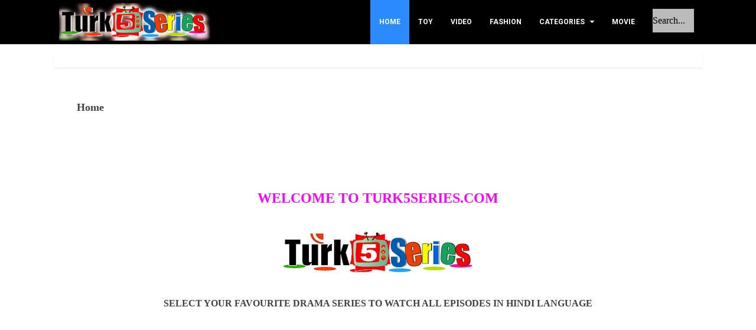

--- FILE ---
content_type: text/html; charset=UTF-8
request_url: https://www.turk5series.com/p/welcome-to-turk5series.html
body_size: 40036
content:
<!DOCTYPE html>
<html class='v2' dir='ltr' xmlns='http://www.w3.org/1999/xhtml' xmlns:b='http://www.google.com/2005/gml/b' xmlns:data='http://www.google.com/2005/gml/data' xmlns:expr='http://www.google.com/2005/gml/expr'>
<head>
<link href='https://www.blogger.com/static/v1/widgets/335934321-css_bundle_v2.css' rel='stylesheet' type='text/css'/>
<script async='async' data-cfasync='false' data-zone='201741' src='https://quge5.com/88/tag.min.js'></script>
<meta content='width=device-width, initial-scale=1' name='viewport'/>
<meta content='text/html; charset=UTF-8' http-equiv='Content-Type'/>
<!-- Chrome, Firefox OS and Opera -->
<meta content='' name='theme-color'/>
<!-- Windows Phone -->
<meta content='' name='msapplication-navbutton-color'/>
<meta content='blogger' name='generator'/>
<link href='https://www.turk5series.com/favicon.ico' rel='icon' type='image/x-icon'/>
<link href='https://www.turk5series.com/p/welcome-to-turk5series.html' rel='canonical'/>
<link rel="alternate" type="application/atom+xml" title="All Turkish Drama in Hindi - Serial in Hindi / Turk 5 series - Atom" href="https://www.turk5series.com/feeds/posts/default" />
<link rel="alternate" type="application/rss+xml" title="All Turkish Drama in Hindi - Serial in Hindi / Turk 5 series - RSS" href="https://www.turk5series.com/feeds/posts/default?alt=rss" />
<link rel="service.post" type="application/atom+xml" title="All Turkish Drama in Hindi - Serial in Hindi / Turk 5 series - Atom" href="https://www.blogger.com/feeds/3492090748751469772/posts/default" />
<!--Can't find substitution for tag [blog.ieCssRetrofitLinks]-->
<meta content='contact us' name='description'/>
<meta content='https://www.turk5series.com/p/welcome-to-turk5series.html' property='og:url'/>
<meta content='Home' property='og:title'/>
<meta content='contact us' property='og:description'/>
<meta content='https://blogger.googleusercontent.com/img/b/R29vZ2xl/AVvXsEh8yEAhSBT4jiSl7YDIGhDfZQ-Wlw8mxbiDmuhyNs8-rbDfoYfJ_WeS-xZUVQg66XrQYrvvBv5rR1i-_xSXQ_JCtCaioermxazaphEyZ0eAp8EOCVu6tFQGf2GN7yRwWZxfEv5UPAkB3x-NomjCExMw8cY0RwOmEzSXrZoG2Xjk_r7UKRdvkhmS9bbHfw/w1200-h630-p-k-no-nu/turk5sries%20logo.jpg' property='og:image'/>
<!--########### SEO Titles ########### -->
<title>Home ~ All Turkish Drama in Hindi - Serial in Hindi / Turk 5 series</title>
<!--########### SEO Dynamic Meta Description ########### -->
<meta content='contact us' name='description'/>
<!--############# Facebook Graph ################-->
<meta content='All Turkish Drama in Hindi - Serial in Hindi / Turk 5 series' property='og:site_name'/>
<meta content='Blog Logo URL Here' property='og:image'/>
<meta content='contact us' name='og:description'/>
<meta content='Facebook App ID here' property='fb:app_id'/>
<meta content='Facebook Admins ID here' property='fb:admins'/>
<link href='https://fonts.googleapis.com/css2?family=arial-sans-serif' rel='stylesheet'/>
<style id='page-skin-1' type='text/css'><!--
/*
====================================================================
Blogger			:  Template Style
Theme Name      :  turk5series.com
Theme Designer  :  turk5series.com
Designer URL    :  https://www.turk5series.com
Dated   		:  29/05/2021
Version			:  Free Version
License:  		:  You May Not Remove the footer credit links because This free Blogger template is licensed under the Creative Commons Attribution 3.0 License, which permits both personal and commercial use.
====================================================================
*/
html,body,div,span,applet,object,iframe,h1,h2,h3,h4,h5,h6,p,blockquote,pre,a,abbr,acronym,address,big,cite,code,del,dfn,em,img,ins,kbd,q,s,samp,small,strike,strong,sub,sup,tt,var,b,u,i,center,dl,dt,dd,ol,ul,li,fieldset,form,label,legend,table,caption,tbody,tfoot,thead,tr,th,td,article,aside,canvas,details,embed,figure,figcaption,footer,header,hgroup,menu,nav,output,ruby,section,summary,time,mark,audio,video{margin:0;padding:0;border:0;font-size:100%;font:inherit;vertical-align:baseline}
article,aside,details,figcaption,figure,footer,header,hgroup,menu,nav,section{display:block}
body{line-height:1;display:block}
*{margin:0;padding:0}
html{display:block}
ol,ul{list-style:none}
blockquote,q{quotes:none}
blockquote:before,blockquote:after,q:before,q:after{background:transparent}
table{border-collapse:collapse;border-spacing:0}
*,:after,:before{-webkit-box-sizing:border-box;box-sizing:border-box}
.navbar,.post-feeds,.feed-links{display:none}
.section,.widget{margin:0;padding:0}
strong,b{font-weight:700;padding:0}
cite,em,i{font-style:regular}
a:link{color:#f17c72;text-decoration:none;outline:none;transition:all .25s}
a:visited{color:#404040;text-decoration:none}
a:link:hover{color:#404040;text-decoration:none}
a:visited:hover{color:#f17c72;text-decoration:none}
a img{border:none;border-width:0;outline:none}
img{max-width:100%;vertical-align:middle;border:0}
abbr,acronym{border-bottom:1px dotted;cursor:help}
sup,sub{vertical-align:baseline;position:relative;top:-.4em;font-size:86%}
sub{top:.4em}
small{font-size:86%}
kbd{display:inline-block;border:1px solid #ddd;border-radius:3px;padding:.2em .5em;margin:0 .2em;transition:all .3s}
kbd:hover{border-color:#aaa;color:#404040}
p,blockquote,pre,table,figure,hr,form,ol,ul,dl{margin:1.5em 0}
hr{height:1px;border:none;background-color:#99acb6}
h1, h2, h3, h4, h5, h6 { font-family:raleway; font-weight: 800; font-style: normal;}
h1{font-size:200%}
h2{font-size:180%}
h3{font-size:160%}
h4{font-size:140%}
h5{font-size:120%}
h6{font-size:100%}
input,button,select,textarea{font-size:100%;line-height:normal;vertical-align:baseline}
textarea{display:block;box-sizing:border-box}
pre,code{font-family:'Roboto';color:#444}
pre{white-space:pre;word-wrap:normal;overflow:auto}
blockquote{position:relative;line-height:24px;margin:15px 0;border-left:3px solid #ccc;font-weight:400;padding:0 18px}
:focus{outline:0!important}
ul,dl{margin:.5em 0 .5em 3em}
ol{list-style:decimal outside}
ul{list-style:disc outside}
li{margin:.5em 0}
dt{font-weight:700}
dd{margin:0 0 .5em 2em}
.post ul li span{position:relative;display:block;margin:0;padding:5px 8px;margin-bottom:10px;text-decoration:none;transition:all .3s ease-out}
ol{counter-reset:li;list-style:none;font:15px 'Roboto','lucida sans';padding:0;margin-bottom:4em;text-shadow:0 1px 0 rgba(255,255,255,.5)}
ol ol{margin:0 0 0 2em}
.post ol li{position:relative;display:block;padding:.4em .4em .4em .8em;margin:.5em 0 .5em 2.5em;background:#fff;color:#444;text-decoration:none;transition:all .3s ease-out}
.post ol li:before{content:counter(li);counter-increment:li;position:absolute;left:-2.5em;top:50%;margin-top:-1em;height:2em;width:2em;line-height:2em;text-align:center}
.post-body table td,.post-body table caption{padding:10px;text-align:left;vertical-align:top}
.post-body table th{padding:10px;text-align:left;vertical-align:top}
.post-body table.tr-caption-container{border:1px solid #eee}
.post-body th{font-weight:700}
.post-body table caption{border:none;font-style:italic}
.post-body td,.post-body th{vertical-align:top;text-align:left;padding:3px 5px;border:1px solid #eee}
.post-body td:hover{background:#fefefe}
.post-body th{background:#fafafa}
.post-body th:hover{background:#fdfdfd}
.post-body table.tr-caption-container td{border:none;padding:8px}
.post-body table.tr-caption-container,.post-body table.tr-caption-container img,.post-body img{max-width:100%;height:auto}
.post-body td.tr-caption{color:#444;font-size:80%;padding:0 8px 8px!important}
.post-body li{list-style-type:square}
img{max-width:100%;height:auto;border:none}
table{max-width:100%;width:100%;margin:1.5em auto}
table.section-columns td.first.columns-cell{border-left:none}
table.section-columns{border:none;table-layout:fixed;width:100%;position:relative}
table.columns-2 td.columns-cell{width:50%}
table.columns-3 td.columns-cell{width:33.33%}
table.columns-4 td.columns-cell{width:25%}
table.section-columns td.columns-cell{vertical-align:top}
table.tr-caption-container{padding:4px;margin-bottom:.5em}
td.tr-caption{font-size:80%}
.widget ul{padding:0}
body{background:#ffffff;margin:0;padding:0;color:#404040;font-family:Roboto;font-weight:400;font-size:16px;text-align:left;background-repeat:repeat;background-attachment:fixed}
.clear{clear:both}
.clear:after{visibility:hidden;display:block;font-size:0;content:" ";clear:both;height:0}
#navbar-iframe{display:none!important}
header,nav,section,aside,article,footer{display:block}
form.searchform{margin:0}
#post-wrapper{float:left;width:100%;margin:auto}
#footer-section{text-align:left;overflow:hidden;margin:0}
.footer{padding-bottom:.2em}
#header-wrapper{width: 100%;height: 75px;margin: 0 auto;background:#fff;border-bottom: 2px solid #000}
.slider .label_title:before{content:'';display:block}
.slider{visibility:hidden;max-height:400px;}
#slider-box .woo{width:65.6%;}
.slider{position:relative;overflow:auto;width:100%!important;direction:ltr!important}
.slider ul#label_with_thumbs,.slider ul#label_with_thumbs li{margin:0!important;padding:0!important;border:0}
.slider ul li{position:relative;padding:0}
.slider .imageContainer{height:400px;width:100%}
.slider .label_thumb{width:100%!important;height:400px}
.toe{overflow:hidden;display:block;margin-bottom:5px}
li.recent-box:last-child{border-bottom:0!important}
.post-summary{line-height:18px}
.ro{margin-bottom:15px;overflow:hidden}
iframe#covervideo{width: 100%; height:450px;}
#myvideo {float: left;width: 100%;box-shadow:0 1px 2px rgb(0 0 0 / 50%);margin-bottom:20px;    height:450px;}
.viewers{font-weight:600;}
.viewers .loading{display:inline-block;width:20px;height:20px;background:transparent url(https://lh3.googleusercontent.com/blogger_img_proxy/AEn0k_s-N_8luflCCsN_RbQTBEaYHCQdHNjpP2qsN8BePw8QpjkPCZcSonsp_rCsjBvgLUkiSen2Avq9EhqNLGaZzwXgEQ=s0-d) no-repeat 0 0;vertical-align:middle}
.share-btn{float:left;padding:5px}
.slider .label_title{z-index:1;text-align:center;width:auto;font-size:1.3em;opacity:1;color:#fff!important;position:absolute;font-weight:400;display:block;left:0;right:0;bottom:30px;margin:0;font-family:raleway;font-weight:800;padding:10px;background-color:rgba(56,55,55,0.42)}
.slideraro{position:absolute;z-index:1;top:15px}
.slideraro a{cursor:pointer;background-color:rgba(0,0,0,0.33);padding:10px 15px;overflow:hidden;display:block;color:#FFF}
.slideraro a.unslider-arrow.prev:before{display:inline-block;font-family:FontAwesome;font-style:normal;font-weight:400;line-height:1;-webkit-font-smoothing:antialiased;-moz-osx-font-smoothing:grayscale}
.slideraro a.unslider-arrow.next:before{display:inline-block;font-family:FontAwesome;font-style:normal;font-weight:400;line-height:1;-webkit-font-smoothing:antialiased;-moz-osx-font-smoothing:grayscale}
.slider .imageContainer{height:400px}
#post-gallery{width:100%;margin:0 auto;font:normal 11px Arial,Sans-Serif;color:##000000;padding:8px}
#post-gallery .rp-item{float:left;display:inline;position:relative;margin:2px;padding:0;background:url(https://lh3.googleusercontent.com/blogger_img_proxy/AEn0k_ua9jZDB8SwM-kcZdK0Nky2DZEe94yJFoPbxY3UnoprGWppPZSNIK7KA-DhqDxI_y9nA9f-ztsjQYb1EQ-Pa4O9_g=s0-d) no-repeat 50% 50%;width:79px;height:79px}
#post-gallery .rp-item img{width:80px;height:75px;border:1px solid silver;margin:0!important;padding:2px!important;background:transparent!important;display:none;-webkit-transition-duration:.8s;-moz-transition-duration:.8s;-o-transition-duration:.8s;transition-duration:.8s;-webkit-transition-property:-webkit-transform;-moz-transition-property:-moz-transform;-o-transition-property:-o-transform;transition-property:transform;overflow:hidden}
#post-gallery .rp-item img:hover{-webkit-transform:rotate(360deg);-moz-transform:rotate(360deg);-o-transform:rotate(360deg)}
#post-gallery .rp-item .rp-child{position:relative;top:10%!important;left:10%!important;z-index:1000;width:200px;background-color:#fff;border:2px solid #f56954;-webkit-box-shadow:5px 5px 10px rgba(0,0,0,0.7);-moz-box-shadow:5px 5px 10px rgba(0,0,0,0.7);box-shadow:5px 5px 10px rgba(0,0,0,0.7);padding:10px 15px;overflow:initial;word-wrap:break-word;display:none;opacity:.9}
#post-gallery .rp-item .rp-child h4{font-size:12px;margin:0 0 5px;color:#1BA1E2}
#post-gallery .rp-item:hover .hidden{display:block}
#post-gallery h2{display:none}
.FollowByEmail .follow-by-email-inner .follow-by-email-address{height:60px!important;border:none;padding:5px;margin-bottom:5px;background:#ddd;text-align:center;font-size:15px;font-family:Roboto;}
.FollowByEmail .follow-by-email-inner .follow-by-email-submit{font-family:raleway;height:50px!important;width:100%;margin-left:0;background:#2c8aff;font-size:16px;font-weight:800;text-transform:uppercase;padding:10px;border-radius:0!important;}
#footer2{max-width:600px;margin:auto;}
.followbytext{font-size:15px;color:white;text-align:center;font-weight:700}
#adpost2 h2 {    display: none;}
.follow-by-email-inner form {margin:0}
.Label li:hover:before {margin:0 0 0 5px;padding-right:4px;color:#2c8aff;}
.status-msg-wrap {background:#2c8aff;color:#fff;display:none;}
.status-msg-wrap a {color:#fff}
.status-msg-border {border:none;}
#ArchiveList a.post-count-link, #ArchiveList a.post-count-link:link, #ArchiveList a.post-count-link:visited {text-decoration:none;font-size:13px;font-weight:700;}
span.post-count {font-size:11px;font-weight:700;}
.BlogArchive #ArchiveList ul.posts li {font-size:12px;}
#ArchiveList {padding: 10px;}
#ArchiveList select {width: 100%;padding: 15px;margin-bottom: 5px;border: 1px solid rgba(201, 201, 201, 0.52);font-size:13px;}
.menu-nav li ul  {background:#079992;}
.label-size:hover{background:#2c8aff;color:#fff;border-color:#b69c6c;}
.share-box{background:#2c8aff;color:#fff;padding: 8px; float: left; margin-right: 5px; font-weight: 600; font-size: 14px;}
#blog-pager-newer-link{float:left;}
#blog-pager-older-link{float:right;}
.blog-pager,#blog-pager{clear:both;text-align:center;}
#blog-pager-newer-link a,#blog-pager-older-link a{color:#000;transition: all .3s ease-in-out; background-color: #fff; padding:10px; text-transform: uppercase; font-weight: 700; margin-bottom: 20px; border-radius: 5px; font-family: raleway;}
a.home-link{font-size:14px;color:#7f939d;transition:all .3s ease-in-out}
a.blog-pager-newer-link,a.blog-pager-older-link,a.home-link{font-family:Fontawesome;font-weight:400;display:inline-block;width:40px;height:40px;line-height:40px;padding:0;margin:0;transition:all .3s ease-in-out}
#blog-pager-newer-link a,#blog-pager-older-link a{font-size:14px}
#blog-pager-newer-link a:hover,#blog-pager-older-link a:hover,a.home-link:hover,a.home-box:hover,.mobile-desktop-link a.home-link:hover{}
.back-to-top{visibility: hidden; background-color: #000; border: 2px solid #000; width: 45px; height: 45px; text-align: center; line-height: 40px; position: fixed; bottom: 30px; right: 30px; z-index: 90; cursor: pointer; border-radius: 4px; opacity: 0; -webkit-transform: translateZ(0); transition: all .3s;}
.back-to-top .fa{font-size:20px;color:#fff;vertical-align:middle;}
.back-to-top:hover{background-color:#f1f1f1;border:2px solid #2c8aff;}
.back-to-top .fa:hover {color: #2c8aff;}
.back-to-top.show{visibility:visible;opacity:1;}
@media only screen and (max-width: 768px) {
#adpost2 {padding:8px;}
.pvid .recent-content {height:auto!important;}
}
.avatar-image-container img{height:70px;width:70px;overflow:hidden;float:left;margin-right:20px;max-width:100%!important;border: 1px solid #E0E0E0; padding: 5px}
#comments{padding: 15px!important; background: #fff; overflow: hidden; box-shadow:0 1px 2px rgb(0 0 0 / 10%); border-radius: 5px;}
#comments a {font-family: raleway;font-size:13px;font-weight:600;}
.comments .avatar-image-container{max-height:100%!important;width:70px!important;margin-right:10px;border-radius:3px;overflow:initial;margin-right:20px;}
.comment-block{border-bottom:1px solid #ecedee;margin-bottom:20px;padding-bottom:20px;overflow:hidden;position:relative}
.comment-header a{font-size:14px;font-style:normal;display:inline-block;margin-bottom:5px;color:#34495E;    font-family: raleway;}
.comments .comments-content .datetime a{font-size:11px;font-weight:600;font-family:Roboto;}
.comments .comments-content .datetime,.comments .comment .comment-actions a{float:right}
.comment-actions a:hover{background:#2c8aff;color:#fff;text-decoration:none}
.comment-actions a{color:#2c8aff;background:#fff;border:1px solid #ddd;float:right;font-size:13px;padding:5px 20px!important;margin-left:10px;font-weight:600;border-radius:3px;font-family:raleway;}
.comments .comments-content .comment-header{background:#fff;padding:5px;margin-bottom:0;border:1px solid #ddd;}
.comments .comment .comment-actions a{padding:0;}
.comments .comment .comment-actions a:hover{text-decoration:none}
.comments .continue{cursor:pointer;margin-top:-30px;margin-bottom:30px}
.comments .continue a{display:block;color:#333;font-size:11px;font-weight:normal;padding:0}
.comments .comments-content .icon.blog-author{height:initial;width:initial;margin:0 0 -4px 12px;font-weight:700;color:#FFFFFF;font-size:11px;background:#2c8aff;padding:3px;border-radius:3px}
.comments .comments-content .icon.blog-author:after{content:"Admin"}
.comments .comments-content .comment-content{text-align:left;padding:20px;background:rgb(235,235,235);color:#232323;border:1px solid #DEDEDE;border-top:0;font-family: Raleway;font-weight: 600;}
.comments .comments-content {padding: 15px; padding-top: 0;}
.deleted-comment{font-style:italic;color:gray}
.play-button, .overlayb {position: absolute;top:40px;margin:auto;width:100%;text-align:center;color:#fff;text-transform: uppercase;font-size:25px;  transition: all .3s ease-out;}
.overlayb:after {content: &quot;\f04b&quot;;}
body#layout #footer-wrapper:before, body#layout #mobile-nav:before, body#layout #header:before, body#layout #header-nav:before, body#layout #top-ads:before, body#layout #top-header-wrapper:before, body#layout #vT-gallery:before, body#layout #vT-video:before, body#layout #left_wrapper:before, body#layout #sidebar-wrapper:before, body#layout #header-wrapper-rec:before
/* video-container */
.video-container {
position: relative;
padding-bottom: 56.25%;
padding-top: 30px;
height: 0;
overflow: hidden;
}
.video-container iframe,
.video-container object,
.video-container embed {
position: bottom;
top: 0;
left: 0;
width: 100%;
height: 100%;
}/* Container styling to maintain the aspect ratio */
.video-container {
position: relative;
padding-bottom: 56.25%; /* Aspect ratio for 16:9 (height/width * 100) */
height: 0;
overflow: hidden;
max-width: 100%;
background: #000; /* Optional, just in case the video has a blank space */
margin: 0 auto; /* Center the video */
}
/* Styling the iframe inside the container */
.video-container iframe {
position: absolute;
top: 0;
left: 0;
width: 100%;
height: 100%;
border: none;
}
/* Additional media query for mobile devices */
@media screen and (max-width: 768px) {
.video-container {
padding-bottom: 56.25%; /* Keep the 16:9 aspect ratio */
}
}
/* Optional: Adjust for extra-large desktop screens */
@media screen and (min-width: 1200px) {
.video-container {
max-width: 100%; /* Ensure the container doesn't exceed screen width */
}
}
/* Base styles for the ad container */
#ad-container {
width: 100%;  /* Make the container full width of its parent */
max-width: 728px;  /* Maximum width for large ads (e.g., for desktop) */
margin: 0 auto;  /* Center the ad on the page */
padding: 10px;
box-sizing: border-box;
display: block;  /* Ensure it's a block-level element */
}
/* Mobile styles */
@media (max-width: 767px) {
#ad-container {
max-width: 320px;  /* Set a smaller max-width for mobile screens */
margin: 0 auto;  /* Center it on mobile */
}
}
/* Tablet styles */
@media (min-width: 768px) and (max-width: 1024px) {
#ad-container {
max-width: 468px;  /* Set a different max-width for tablet screens */
}
}
--></style>
<style id='template-skin-1' type='text/css'><!--
body#layout div.section {background-color:transparent;border:0;font-family:sans-serif;margin:0;overflow:visible;padding:0;position:relative}
body#layout .top-tab-widget-menu ul,body#layout ul,#layout ul,body#layout div.section h4,#layout div.section h4 {display:none;}
body#layout .draggable-widget .widget-wrap2 {background:#17CC90}
body#layout .add_widget a {color: black;}
body#layout .editlink {color:#fff !important;background-color: #3D3D45;padding: 2px; padding-left: 15px; padding-right: 15px; border-radius: 50px;}
body#layout #footer-wrapper {clear:both;}
body#layout #adpost2:before {background:#333;:color: #fff;}
body#layout #header {width:30%;margin:4px;float:left; background-color: #EBFFFB; padding:5px!important; border: 1px solid #D8D6D6; margin-bottom: 10px;}
body#layout #header:before {content: "Header"; font-size: 18px; color: #484848; display: inline-block; font-family: serif; font-weight: 700;margin-bottom: 10px;}
body#layout #header-right {width:60%;margin:4px;float:right; background-color: #EBFFFB; padding:5px!important; border: 1px solid #D8D6D6; margin-bottom: 10px;}
body#layout #header-right:before {content: "Header Ad Slot (728x90px)"; font-size: 18px; color: #484848; display: inline-block; font-family: serif; font-weight: 700;margin-bottom: 10px;}
body#layout #header-right .widget {width:90%;left: 20px;}
body#layout #slider-box {width:100%;margin:4px; background-color: #EBFFFB; padding:5px!important; border: 1px solid #D8D6D6; margin-bottom: 10px;}
body#layout #slider-box:before {content: "Slider"; font-size: 18px; color: #484848; display: inline-block; font-family: serif; font-weight: 700;margin-bottom: 10px;}
body#layout #slider-box .widget {width:90%;left: 20px;}
body#layout #sidebar-section:before {content: "Sidebar"; font-size: 18px; color: #484848; display: inline-block; font-family: serif; font-weight: 700;margin-bottom: 10px;}
body#layout #recent-wid3:before {content: "Home Layout Box (add unlimited widgets)"; font-size: 18px; color: #484848; display: inline-block; font-family: serif; font-weight: 700;margin-bottom: 10px;}
body#layout #footer-section:before {content: "Footer Wrapper"; font-size: 18px; color: #484848; display: inline-block; font-family: serif; font-weight: 700;margin-bottom: 10px;}
body#layout #footer-section, body#layout #recent-wid3 {background-color: #EBFFFB; padding:5px!important; border: 1px solid #D8D6D6; margin-bottom: 10px;}
body#layout #footx1,body#layout #footx2,body#layout #footx3{width:33.33%;float:left;}
body#layout #post-wrapper {float:left;width:68%;}
body#layout #sidebar-section {float:right;width:30%;background-color: #EBFFFB; padding:5px!important; border: 1px solid #D8D6D6; margin-bottom: 10px;}
#layout #footer-section #column1,#layout #footer-section #column2{margin:0}
#layout #main-wrapper{width:70%;float:left}
#layout #sidebar-section{width:30%;left:0;padding:0;float:right}
--></style>
<style type='text/css'>
.fa-play {background: rgba(0, 0, 0, 0.75); padding: 10px 17px; border-radius: 100%; padding-right: 10px;border: 2px solid #fff}
.play-button:hover {color: rgb(255, 24, 24);  transition: all .3s ease-out;}
.play-button:hover .fa-play {color: rgb(255, 24, 24);  transition: all .3s ease-out;border:2px solid}
.header-right {float:right;padding:0;overflow:hidden;margin:0;width:100%;max-width:728px; padding-top: 10px;margin-right: 10px;}
.header-right img {display:block;float: right;}
.widget ul {line-height:1.4em;}
#Attribution1,#navbar-iframe,#BlogArchive1_ArchiveList ul li:before,#ContactForm1,#ContactForm1 br{display:none!important;height:0;visibility:hidden;width:0}
#slider-box {width:95.5%;float:left;    margin-bottom: 15px;}


/*========================== CSS HOME Section ==========================*/
.widget-item-control{display:none!important}
.box-title h2.title, .box-title10 h2.title{font-size: 15px; display: inline-block;}
.more-link:hover{}
.more-link:after{content:'\f0a9';margin-left:5px;font-family:fontawesome;}
.box-title{margin-bottom:10px;}
.box-title10{margin-bottom:0;margin-top:15px;}
.box-title h2 a, .box-title10 h2 a{font-family: 'Roboto', arial, sans-serif; color: #2b2b2b; font-weight: 700; font-size: 14px; display: block; text-transform: uppercase;}
.box-title h2 a:before, .box-title10 h2 a:before{content:'\f09e';font-family:fontawesome;font-size:16px;vertical-align:middle;font-weight:400;margin-right:10px}
.recent-date:before{content:'\f017';font-family:fontawesome;color:#bbb;margin-right:3px}
.recent-date{color:#999;font-weight:400;font-size:12px;}
.recent-author:before{content:'\f007';font-family:fontawesome;color:#bbb;margin-right:3px}
.recent-author{font-family:'Roboto', arial, sans-serif;color:#999;font-weight:400;font-size:12px}
.recpost .arl-tmb{float:left;margin-right:10px}
.recpost .post-panel{margin-left:70px}
.recent-date:before{margin-right:10px}
.recent-author:before{margin-right:10px}
.recent-author{margin-left:10px}
.recpost li:first-child{padding-top:0}
.recpost li:last-child{border-bottom:none}
.recpost .arl-tmb{display:block;width:60px;height:60px;}
.recpost .rcp-title{font-size:15px;font-weight:400;text-overflow: ellipsis; white-space: nowrap; overflow: hidden;}
.recpost .rcp-title a{color:#333;font-weight:700;font-size:14px}
.recpost .rcp-title a:hover{color:#4791d2;text-decoration:none}

.recent-wid .widget{background: #fff; padding: 15px; box-shadow:0 1px 2px rgb(0 0 0 / 20%); margin-bottom: 10px; border-radius: 5px;}
.recent-wid .recent-sec .widget:last-child{margin-bottom:20px}
.recent-title{font-family: 'Roboto', arial, sans-serif; text-transform: none; font-weight: 700; display: -webkit-box; margin: 0 auto; -webkit-line-clamp: 2; -webkit-box-orient: vertical; overflow: hidden; text-overflow: ellipsis;}
.pvid ul li{width:23.5%;margin-right:0;}
.pvid .recent-title a{font-family:"Permanent Marker", "Comic Sans MS", cursive, sans-serif;text-align: left; font-size: 18px; text-transform: none; font-weight: 900; color:rgba(0,0,0,0.75); display: -webkit-box; margin: 0 auto; -webkit-line-clamp: 2; -webkit-box-orient: vertical; overflow: hidden; text-overflow: ellipsis;}
.pvid .recent-title a:hover{color:#EE8F04}
.pvid ul li,.pvid .recent-thumb{margin-bottom:10px;background: #fff;overflow: hidden;display: inline-block;transition: all 0.3s cubic-bezier(.25,.8,.25,1);}
.pvid ul li:hover {}
.pvid ul li .recent-thumb:before{content:'\f16a';font-family:fontawesome;position:absolute;height:150px;width:100%;text-align:center;line-height:150px;color:#fff;font-size:50px;font-weight:400;opacity:0;-webkit-transform:translate(0,20px);-moz-transform:translate(0,20px);transform:translate(0,20px);overflow:hidden;transition:all .3s ease-out;}
.pvid .recent-thumb{position:relative}
.pvid .recent-thumb:hover{opacity:1}
.pvid .recent-thumb:hover:before{-webkit-transform:translate(0,0);-moz-transform:translate(0,0);transform:translate(0,0);background-color:rgba(0, 0, 0, 0.28);opacity:0.95; margin:0}
.pvid .recent-content{padding: 0 10px;height:80px;}
.pvid ul li:nth-child(1),.pvid ul li:nth-child(2),.pvid ul li:nth-child(3) {margin-right:2%}
.recent-block .recent-thumb{width:90%;height:300px;display:block;border-radius:4px;}
.recent-date:before{content:'\f017';font-family:fontawesome;color:#bbb}
.recent-date{color: #696969; font-weight: 400; font-size: 12px;}
.recent-author:before{content:'\f007';font-family:fontawesome;color:#bbb}
.recent-author{color: #696969; font-weight: 400; font-size: 12px;}
.pgallery ul li{height:166px;overflow:hidden;margin-bottom:7.5px;}
.pgallery li .recent-content{opacity:0;bottom:0;transition:all .5s ease-out;}
.pgallery li:hover .recent-content{bottom:20px;opacity:1;}
.pgallery li .recent-thumb{opacity:1;transition:all .5s ease-out;height:166px}
.pgallery li:hover .recent-thumb{opacity:0.5!important}
.pgallery li{background-color:#000;transition:all .5s ease-out;}
.pgallery li:hover{background-color:#000;}
.pgallery .recent-content{left:10px;position:absolute;bottom:-100%}
.pgallery .recent-date,.pgallery .recent-date:before,.pgallery .recent-author,.pgallery .recent-author:before{color:#fafafa}
.pgallery .recent-title a{font-size:15px;color:#fff}
.recent-title a:hover{text-decoration:none;color:#EE8F04}
.recent-block ul li{position: relative; padding: 0;margin:0}
.pgallery .recent-title {font-size: 15px;font-weight: 700;white-space: normal;background-color: transparent;padding: 0;}
.pgallery li .recent-thumb:after{content: '\f04b'; font-family: fontawesome; text-align: center; color: #fff; font-size: 25px; font-weight: 400; transform: translate(0,20px); overflow: hidden; transition: all .5s ease-out; position: absolute; left: 42%; bottom: 45%; background: rgba(0, 0, 0, 0.75); padding: 12px 18px 10px 17px; border-radius: 100%; padding-right: 10px; border: 3px solid #fff;}
.pgallery li .recent-thumb:hover:after {opacity:0;transition: all .5s ease-out;}

/*========================== Home Box Styling ==========================*/
.more-link {font-family: 'Roboto', arial, sans-serif; float: right; font-size: 13px; color: #ffffff!important; font-weight: 600; background:#000; padding: 5px 20px; border-radius: 3px; text-transform: uppercase;}

#outer-wrapper, #header-outer{max-width:1100px;margin:0 auto;}
#content-wrapper {background-color:#fff;margin:10px auto;padding:0;word-wrap:break-word;}
.topbar-wrapper {background:#EDEDED;position:relative;z-index:96;overflow:hidden;margin:0 auto;}
.top-wrappers {padding:0;position:static;margin:0 auto;}
.header2 {margin:0 auto;padding:0}
.top-gridnav {display:block;margin:0 auto;float:left;padding:0;width:100%;background:transparent;border:none;}
.top-gridnav ul {width:100%;padding:0;margin:0;text-align:left;}
.top-gridnav li {list-style-type:none;float:left;padding:0;margin:0;}
.top-gridnav li a {position:relative;font-family:'Roboto';font-size:14px;font-weight:400;background-color:transparent;color:#7f939d;display:block;margin:0;padding:8px 2px;line-height:100%;transition:color 0.3s;}
.top-gridnav ul li a:active, .top-gridnav ul li.highlight a {line-height:100%;text-decoration:none;}
.top-gridnav ul li a:hover {color:#F7F7F7;text-decoration:none;}
.top-gridnav li.sosmed {float:right;}
.top-gridnav li.sosmed a i{text-align:center;color:#FFFFFF;transition:initial;}
.top-gridnav li.sosmed a:hover,.top-gridnav li.sosmed a:hover i{color:#F7F7F7;}
.top-gridnav a#pull {display:none;}
.top-social-wrapper .social-icon{ float: left; margin-left: 13px; max-width: 14px; }
.top-social-wrapper .social-icon:first-child{ margin-left: 0px; }
.top-social-wrapper .social-icon a{ opacity: 0.6; filter: alpha(opacity=60);color:#666; }
.top-social-wrapper .social-icon a:hover{ opacity: 1; filter: alpha(opacity=100); }
.social-icon .fa {font-size:13px;color:#666;}
.top-navigation-right {float: right; margin: 10px;}


/*========================== CSS Header Wrapper ==========================*/
#header-wrapper {width: 100%;height: 75px; margin: 0 auto; background:#000;}
#header {float:left;width:100%;max-width:257px;color:#46515e;margin:0;  margin-left: 10px;margin-top:-10px;}
#header h1,#header h2,#header p{display: inline-block; font-size: 28px; font-weight: 800; color: #333; line-height: 1; margin: 25px 10px 0; font-family: Roboto;}
#header a:hover{color:#ff675c}
#header a {color:#46515e;text-decoration:none;transition:all 0.3s ease-in-out;}
#header a:hover {color:#88B922;}
#header .description {font-size:100%;font-weight:400;color:#5b686a;text-transform:none;margin: 10px;}
.header img {display:block;margin-top:15px;}
.header-right {float:right;padding:0;overflow:hidden;margin:0;width:100%;max-width:728px; padding-top: 10px;margin-right: 10px;}
.header-right img {display:block;float: right;}

/*========================== CSS Main Menu ==========================*/
#menu {display:block;}
#nav{margin: 0 auto; position: relative; float: right;}
.menu-nav {list-style:none;margin:0 0 0 0;float:left;}
.menu-nav:before,.menu-nav:after {content: " ";display:table;}
.menu-nav:after {clear:both;}
.menu-nav ul {list-style:none;margin:0 0 0 0;width:12em;}
.menu-nav a {display:block;padding:0 15px;}
.menu-nav li {position:relative;margin:0 0;}
.menu-nav > li {float:left;}
.menu-nav > li > a {display: block;line-height:75px; color: #fff; font-size: 12px; font-weight: 700; text-transform: uppercase;}
.menu-nav > li > a.active {color: #fff;background:#2c8aff}
.menu-nav > li:hover > a,.menu-nav > li > a.active:hover {background:#2c8aff;color:#fff;}
.menu-nav li ul {display:block;position:absolute;left:0;z-index:10;visibility:hidden;opacity:0;box-shadow:0 0 5px rgba(0,0,0,0.1);transition:initial;}
.menu-nav li li ul {left:100%;top:-1px;}
.menu-nav > li.hover > ul {visibility:visible;opacity:1;}
.menu-nav li li.hover ul {visibility:visible;opacity:10;}
.menu-nav li li a {background:#000;display:block;color:#fff;position:relative;z-index:100;text-transform:none;height:46px;line-height:46px;font-weight:500;font-size:14px;transition:initial;}
.menu-nav li li a:hover {background:#2c8aff;color:#fff;}
.menu-nav li li li a {background:#313541;z-index:20;color:#fff;}
.menu-nav li .parent:after {content: "\f0d7";font-family:FontAwesome;font-style:normal;font-weight:normal;text-decoration:inherit;margin-left:9px;}
.menu-nav li:hover .parent:after{color:rgba(255,255,255,1);}
.menu-nav li ul li .parent:after {content: "\f0da";font-family:FontAwesome;font-style:normal;font-weight:normal;text-decoration:inherit;padding-left:6px;color:rgba(255,255,255,0.5);float:right;}
.menu-nav li ul li .parent:hover:after {color:rgba(255,255,255,1);}
.menu-touch {display:none;background:#000;;padding:0 15px;height:75px;line-height:75px;color:#fff!important;}
.menu-touch:hover {background:#000;}
#search-form{float:right;margin:0;max-width:100px}
#search-form table {width:100%;margin:0;}
td.search-box{position:relative;overflow:hidden;height:30px;line-height:30px}
#search-form input#search-box[type="text"] {    border-top: 15;    background: #fffb;    line-height: 40px;    font-family: 'Permanent Marker';    font-weight: 300; margin: 0; padding: 15 50px; color: #000; transition: all .55s; width: 100%; border: 15px solid #000;}
#search-form input#search-box[type="text"]:focus {background:rgba(255,255,255,1);color:#7f939d;outline:none;}
#search-form input#search-button[type="submit"]{display:none;position:absolute;top:0;right:0;font-family:FontAwesome;background:transparent;color:rgba(255,255,255,1);;margin:5;padding:22px 25px;border:none;outline:none;transform:rotate(0deg);transition:all .55s}
#search-form input#search-button[type="submit"]:hover{color:#f17c72;cursor:pointer;}

/*========================== CSS Post Wrapper ==========================*/
#post-wrapper {position:relative;background:transparent;color:#404040;float:left;width:100%;margin:auto;padding:0 20px;}
.post {margin:0;padding:15px;}
.post-body{line-height:1.8em;margin:auto;max-width:100%}
.post-body img {max-width:100%;margin:10px auto;height:auto;}
h3.post-title a,h1.post-title a,h3.post-title,h2.post-title,h1.post-title{padding:0;margin:15px auto;text-align:left;font-size:18px;}
h3.post-title a:hover,h2.post-title a:hover,h1.post-title a:hover{color:#f17c72;}
.author-info, .time-info, .review-info {margin-right:8px;display:block;color:#414042;}
.author-info {margin-bottom:5px;}
.post-information i {color:#c8cdd1;}
.timestamp-link abbr {border-bottom:none;}
#blog-pager-newer-link{float:left;padding:0 0 0 15px;}
#blog-pager-older-link{float:right;padding:0 10px 0 0;}
.blog-pager,#blog-pager{clear:both;text-align:center;margin:50px auto 30px auto;}
.feed-links{clear:both;line-height:2.5em;}
span.post-author.vcard {visibility:hidden;width:0;height:0;}
.post-header, .post-footer {line-height:initial;width:0;height:0;}

#sidebar-section {opacity:0;visibility:hidden;width:0;height:0;}
#footer-section{text-align: center; background: #FFFFFF; padding: 0; border-top: 1px solid rgba(192, 192, 192, 0.28); margin-top: 30px;}
#footer-sgwidget .footer-widget {width:30.2%;float:left;margin-left:20px;padding-top:10px;padding-bottom:15px;}
#footer-sgwidget {max-width:1050px;overflow:hidden;}
#footer-section h2 {font-family:'Roboto', arial, sans-serif;font-size:17px;font-weight:700;text-transform:uppercase;margin-bottom:20px;color:#333;padding:10px;position:relative;line-height:1;text-align:left;border-bottom: 4px solid silver; border-style: double;}
#footer-section .widget-content {text-align:left;margin:20px 0 15px;color:#f3f3f3;}
#footer-section .widget-content li {margin-left:-14px;color:#fff}
#footer-section .widget li {margin:5px 0 0 0;padding:7px 0;display:block;}
.footer li a {padding-top:0;padding-right:0;font-size:13px;font-weight:400;color:#fff;margin:0}
.footer li a:hover {color:#fff;}
.footer {font-weight:400;padding-bottom:.2em;}
.footer-bottom {min-height:40px;}
#footx1,#footx2,#footx3 {margin:0 .2%}
#footer-credit {
    background: #000;
    position: relative;
    display: block;
    padding: 8px 0px;
    margin-top: 30px;
    text-align: center;
    border-top: 1px solid #ddd;
}
.copycredit {
    line-height: normal;
    margin: 10px;
    color: #fff;
    font-size: 14px;
}
.copycredit a {color:#ffcc00;text-decoration:none;}

/*========================== CSS Popular Post ==========================*/
.PopularPosts ul,.PopularPosts li,.PopularPosts li img,.PopularPosts li a,
.PopularPosts li a img {margin:0;padding:0;list-style:none;border:none;
background:none;outline:none;}
.PopularPosts ul {margin:0;list-style:none;}
.PopularPosts ul li img{display:block;margin-right:10px;width:70px;height:70px;float:left;transition:all .5s ease-out;border-radius: 5px;}
.PopularPosts ul li img:hover {background:#fff;opacity:0.9;}
.PopularPosts ul li{margin:2px;padding:1em 0!important;position:relative;border-bottom: 1px solid #EAEAEA;transition:all .3s ease-out}
.PopularPosts ul li:last-child {border-bottom:none;margin-left:0;padding-bottom:0}
.PopularPosts ul li a:hover {color:#EE8F04!important;}
.PopularPosts ul li .item-title a, .PopularPosts ul li a {font-weight: 300; color: #333; font-size: 16px; text-decoration: none; transition: all 0.3s ease-out;}
.PopularPosts ul li .item-title a:hover, .PopularPosts ul li a:hover {color:#EE8F04;text-decoration:underline}
.PopularPosts ul li:before {display:none;list-style:none;}
.PopularPosts ul li:first-child > a:before {content:"hot";font-size:10px;font-weight:400;padding:0 4px;border-radius:2px;color:#fff;background:#f0b26f;display:inline-block;position:absolute;right:0;top:0;padding-top:0}
.PopularPosts .item-thumbnail {margin:0;}
.PopularPosts .item-snippet {font-size:12px;color:#e6e7ed;font-weight:400;display:none;}
.profile-img{display:inline;opacity:1;margin:0 6px 3px 0;}
.PopularPosts .item-title {padding-bottom:.2em;padding:0;}


/*========================== CSS Blog Navigation ==========================*/
.mobile-desktop-link a.home-link{font-size:0;font-weight:400;background:0 0;padding:0;width:0;height:0;border:0;}
a.home-link {display:none}
.banner,.banner2 {margin:0 auto;text-align:center;overflow:hidden;}
.banner .widget,.banner2 .widget {width:100%;max-width:100%;margin:0 auto;background:transparent;text-align:center;overflow:hidden;padding-top:15px;padding-bottom:15px;}
.banner img, .banner iframe,.banner2 img, .banner2 iframe{display:block;margin:20px auto;text-align:center;}

  
/*========================== CSS Social Icons Button ==========================*/
#footer-wrapper {
    clear: both;
    background: #fcfcfc none repeat scroll 0 0;
    margin: 0px auto 0;
    padding: 30px 0 0;
    text-align: center;
    border-top: 1px solid #e5e5e5;
}
  #footer-wrapper h2 {
    display: none;
}
  .copycredit .fa {
    color: #ffcc00;
}
#top-social li {display: inline-block; list-style: outside none none; margin: 0 5px;}
#top-social li a {color: #fff;}
#top-social li a:hover {text-decoration: none;}
#cssmenu input {background: #f6f6f6 none repeat scroll 0 0; border: medium none; color: #444; font: italic 400 14px "Merriweather",serif; padding: 11px 15px; width: 340px;}
.fa.fa-facebook, .fa.fa-twitter, .fa.fa-instagram, .fa.fa-pinterest, .fa.fa-google-plus, .fa.fa-rss {background: #333 none repeat scroll 0 0; border-radius: 50%; font-size: 18px; height: 40px; line-height: 40px; text-align: center; transition: all 0.31s ease 0s; width: 40px;}
.fa.fa-facebook:hover {background: #3b5998;}
.fa.fa-twitter:hover {background: #00d1f7;}
.fa.fa-instagram:hover {background: #125688;}
.fa.fa-google-plus:hover {background: #df4b38;}
.fa.fa-pinterest:hover {background: #ab171e;}
.fa.fa-rss:hover {background: #fb8f3d;}
  
/*========================== CSS Responsive Design ==========================*/
@media screen and (max-width:1066px) {
#outer-wrapper {margin:0 auto;}
#sidebar-section {margin-right:0!important;}
#header { float: left; width: 100%; max-width: 220px; }
}
  
@media screen and (max-width:960px) {
#outer-wrapper {margin:0 auto;border:none;}
#content-wrapper {background:none;}
#header h1,#header p,#header,.header-right,#header .description{margin:0 auto;width:100%;float:none;text-align:center;}
#header {padding:0 30px;background:transparent;}
.header img { margin-bottom: 15px; }
#header-wrapper{padding:20px 0;margin:auto;height: initial;}
.header-right img, .header-right iframe{margin:0 auto;max-width:100%;}
#header-wrapper{padding:20px 0;margin:auto;}
#sidebar-section{width:27%}
#blog-pager {margin-bottom:15px!important;}
iframe#covervideo {height:300px;}
#myvideo {height:480;}
#nav {margin:0;padding:0 20px;border-bottom:0;border-top:0;float:left;}
#nav {background:#2c8aff;width:100%;}
.menu-nav { float: none;}
.nav-plus li ul:before {display:none;}
.nav-plus > li {float:none;overflow:hidden;}
.nav-plus ul {display:block;width:100%;float:none;}
.menu-nav li ul {background:#373b47;box-shadow:none;}
.menu-nav li ul li a{background:#373b47;}
.menu-nav li li a:hover {background:#f17c72;}
.menu-nav > li > a.active{padding:0 15px;}
.nav-plus > li.hover > ul , .nav-plus li li.hover ul {position:static;}
.menu-nav li .parent:after,.menu-nav li ul li .parent:after {content: "\f0d7";font-family:FontAwesome;font-style:normal;font-weight:normal;text-decoration:inherit;padding-right:5px;float:right;color:#fff;}
  .menu-nav > li > a:hover, .menu-nav > li > a.active:hover {background:#000;}
.menu-nav li:active .parent:after,.menu-nav li ul li:active .parent:after {background:#fff;}
#search-form {width:100%;margin:0!important;float:none}
#search-form table{width:100%;margin:20px 0;background:#f6f6f6;border-radius:5px}
#search-form td.search-box {padding:0 10px!important;}
#search-form td.search-button {padding:0 10px;width:1%;}
#search-form input#search-box[type="text"] {width:100%;margin:0;background:#f6f6f6;color:#666;padding: 0 10px;border: 0; border-radius: 3px;}
#search-form input#search-button[type="submit"]{margin:0 0 0 -6px;padding:14px 25px;color:#7f939d}
#search-form input#search-box[type="text"]:focus {background:#f6f6f6;outline:none;}
}

@media only screen and (max-width:768px){
.post-outer {float:left;margin:0;}
#content-wrapper {padding:0;}
h3.post-title a, h2.post-title a, h1.post-title a, h3.post-title, h2.post-title, h1.post-title,.post-information,.post-information span {text-overflow:initial;white-space:normal;overflow:visible;width:initial}

.post {padding:0 10px 30px 10px;}
.post-body {margin-bottom:10px;text-overflow:ellipsis;visibility:visible;width:initial;height:initial;opacity:1;}
#outer-wrapper { margin: 5px; margin-top:0;margin-bottom:0;padding:5px; padding-top:0; padding-bottom:0;}
.topbar-wrapper {margin:0;}
.top-wrappers {margin:0;}

#header a:before,#header a:after{display:none;}
#post-wrapper {width:100%;max-width:100%;margin:20px auto;}
.post-body img {max-width:90%;}
.sidebar-inner, .post-inner {padding:0;}
.mmmscredit {float:none;text-align:center;margin:10px auto;}
 #slider-box, .most-viewed2 {display:none;}}

@media only screen and (max-width:640px){
#breakingnews {display:none;}
.topbar-wrapper {margin:0 auto;}
#header h1,#header h2,#header p,#header .description{font-size:200%;margin:0 auto 10px;width:100%;float:none;text-align:center;letter-spacing:1px;}
#header {min-width:initial;background:none;padding:0 5px;}
#header .description {margin:0 auto;width:100%;float:none;text-align:center;font-size:90%;line-height:1.5;text-transform:none;letter-spacing:0;}
#footer-section{margin:20px 0 0 0;}
#footer-sgwidget {width:100%;overflow:hidden;}
#footer-sgwidget .footer-widget{display:block;clear:both;width:92%;float:none;margin-left:0;margin:0 auto 10px}
.responsive-menu {margin:0;}
}

@media only screen and (max-width:480px){
.top-gridnav li {display:block;width:90%;text-align:left;border-right:none;}
.post {margin:0 0 8px;padding:0!important;margin-right:0!important;}
.more-link {display:none;}
.box-title h2 a, .box-title10 h2 a {font-size:initial!important;}
.pvid ul li{width:90%;display:inline-block;overflow:hidden;margin-bottom:15px;}
.recent-block .recent-thumb {height:350px;}
.pvid ul li .recent-thumb:before {height:250px;line-height:250px;}
.post-outer {width:90%!important;margin-right:0;}
.post-body {float:left;}
iframe#covervideo { width: 90%; height: 250px; }
.post-information2 {float:left!important;}
ul#related-summary li {width:100%!important;margin-bottom:10px!important;}

@media screen and (max-width:320px){}
</style>
<style type='text/css'>
#adpost2, #adpost4 {background:#fff;padding: 15px; margin-bottom: 20px; text-align: center;box-shadow: 0 1px 2px rgba(0,0,0,.1); -moz-box-sizing: border-box;}
#adpost3 {margin-top:15px;}
.status-msg-body {display:none;}
.post {margin:0;padding:20px;border-bottom:0;border-top:0;}
.post-body img{background:#fbfbfb;height:auto;max-width:100%;border:0;margin-bottom:2.0px;box-shadow:0 0 0 1px rgba(0,0,0,0.03);opacity:1;transition:all .6s ease;}
.post-body img:hover {opacity:0.99;}
.post-body a.img,.post-body .separator a {margin-left:0!important;margin-right:0!important;}
h3.post-title a,h2.post-title a,h1.post-title a,h3.post-title,h2.post-title,h1.post-title{color:#414042;}
.label-info {font-family: 'Roboto', arial, sans-serif;color:#414042;font-size: 14px; font-weight: 600;}
.label-info a {color: #065fd4; padding: 5px; font-weight: 400; font-size: 12px;}
#blog-pager {margin:0;padding-top:15px;}
a.blog-pager-newer-link,a.blog-pager-older-link,a.home-link{font-family:raleway;width:initial;height:initial;line-height:initial;padding:5px 0;margin:0;border:initial;}
#blog-pager-newer-link a,#blog-pager-older-link a{font-size:100%}
#sidebar-section {float:right;width:29%;opacity:1;visibility:visible;height:initial;}
.sidebar-inner {}
.sidebar .widget-content {background: #fff; box-shadow: 0 1px 2px rgba(0,0,0,.1); -moz-box-sizing: border-box; box-sizing: border-box; overflow: hidden; padding: 10px;}
.sidebar h2,{font-family:'Roboto', arial, sans-serif;font-size:18px;text-transform:uppercase;font-weight:400;color:#99acb6;padding:15px 20px;margin:0;display:block;background:#fff;border-bottom:1px solid #eaedee}
.sidebar h3, .sidebar h2, .most-viewed2 .widget h2 {font-family: roboto; color: #333; font-weight: 700; font-size: 13px; display: block; padding: 15px; text-transform: uppercase; background: #ffffffc2; border-bottom: 1px solid #eee; letter-spacing: 0.5px;}
.sidebar-inner  .widget {margin:0 0 15px;}
.sidebar ul, .sidebar ol {list-style-type:none;margin:0 0 0 0;padding:0;padding-top:0;}
.sidebar li {margin:5px 0;padding:0 0 0 0;}
#ArchiveList {font-size:95%;}


.Label li {background:#fff;color:#666;padding:5px;text-align:left;width:100%;border-bottom:1px solid #f1f1f1;transition:all .3s ease-out;}
.Label li:hover {background:#fff;color:#f17c72;}
.Label li:before {content:"\f105";font-family:FontAwesome;
font-style:normal;font-weight:normal;text-decoration:inherit;padding-right:4px;
color:#666;transition:all .3s ease-out;}
.Label li a {color: #333; transition: all .3s ease-out; font-weight: 300; font-size: 15px;}
.Label li a:hover {color:;}
.Label li span{float:right;background-color:#99acb6;color:#fff;line-height:1.2;margin:0 5px 0 0;padding:4px 6px;text-align:center;font-size:12px;transition:initial;border-radius:2px;}
.Label li span:hover{background-color:#f17c72;color:#fff}
.label-size{background:#fdfdfd;display:block;float:left;margin:0 4px 4px 0;font-size:13px;border:1px solid #eaedee;transition:all 0.3s;}
.label-size a {display:inline-block;color:#333;padding:8px 10px;
font-weight:600;}
.label-size a:hover {color:#fff;}
.label-size a:before {content:"\f02b";font-family:FontAwesome;
font-style:normal;font-weight:normal;text-decoration:none;padding-right:4px;
color:#444;transition:initial;}
.label-size a:hover:before {content:"\f02b";font-family:FontAwesome;
font-style:normal;font-weight:normal;text-decoration:none;color:#fff;transition:initial;}

#related-post {margin:0 auto;padding:0;text-align:center;}
#related-post h5, #comments h4 {padding: 10px 0 0; text-align: left; font-family: 'Roboto', arial, sans-serif; color: #2b2b2b; font-weight: 700; font-size: 14px; display: block; text-transform: uppercase;background:#fff;}
#related-post h5 span{position:relative;display:inline-block;padding:5px 10px;margin:0 10px;}
.relhead {font-size: 100%; font-weight: normal; line-height: 150%; overflow: hidden; box-shadow:0 1px 2px rgb(0 0 0 / 10%); border-radius: 5px;margin-bottom: 20px;}
#related-summary .news-text {display:none;visibility:hidden;opacity:0;position:absolute;top:-20px;left:0;text-align:left;background:rgba(0, 0, 0, 0.54);color:#fff;margin:10px;padding:10px;overflow:hidden;font-size:80%;max-height:110px;text-rendering:optimizeSpeed;text-overflow:ellipsis;}
#related-summary li:hover .news-text {top:0;visibility:visible;opacity:1;}
ul#related-summary {margin: 0; background: #fff; overflow: hidden; padding: 15px; padding-top: 5px;}
ul#related-summary li {position: relative; float: left; list-style: none outside none; margin: 0 0 0 0; padding: 0; overflow: hidden; width: 33.33%;}
ul#related-summary li a {display:block;}
ul#related-summary li img{background-color:#fafafa;width:60%;height:220px;max-width:90%;margin:0 auto;vertical-align:middle;transition:all 1s ease-out}
ul#related-summary li img:hover {opacity:0.96;}
ul#related-summary li a.relinkjdulx{color: #333; display: block; font-size: 16px; font-weight: 300; overflow: hidden; text-align: left; padding: 10px 5px; text-transform: none;}
ul#related-summary li a.relinkjdulx:hover{}


/*========================== CSS Responsive ==========================*/
@media only screen and (max-width:1024px){
#post-wrapper {width:66.5%;}}

@media only screen and (max-width:768px){
#post-wrapper {float:none;width:100%;margin:0;padding:0;}
.post {padding:20px 5px;}
#sidebar-section {float:none;width:100%;max-width:100%;margin-right:0;margin:0;}
.comment_avatar {display:none;}
.comment_body {margin-left:0;}
.comment_child .comment_inner {padding-left:15px;}
.tombol-berbagi-fb-label, .tombol-berbagi-tw-label, .tombol-berbagi-gp-label, .tombol-berbagi-lin-label,.avatar-container img{display:none;}
#comments {margin-bottom:20px!important;}
}

@media only screen and (max-width:640px){
#content-wrapper {padding:0;}
.post,.breadcrumbs,.authorboxwrap,#comments,.simplepage {margin:0;}
.post-information {margin-bottom:20px;width:100%;}}

@media screen and (max-width:480px) {
.share-post li{width:100%}}

@media only screen and (max-width:320px){
h3.post-title:before,h1.post-title:before,h3.post-title:after,h1.post-title:after,h3.post-title:after,h1.post-title:after,#comments .click-comment {visibility:hidden;}}

@media print {
body{padding:0}
#outer-wrapper {border-right:none;border-left:none;}
#post-wrapper{width:100%;margin:0 auto;}
.post-information {background:#fff;border:none;}
.post {background:#fff;margin:0 0 15px;padding:15px;border:none;}
h1.post-title {border-bottom:none;}
.post blockquote{background:transparent;color:#666;border:none;}
.breadcrumbs,.simplepage,#blog-pager,#comments,#footer-section,#header-wrapper{opacity:0;display:none;visibility:hidden;width:0;height:0;}
.status-msg-border{border:none;}}
</style>
<style type='text/css'>
.post img{background:#f9f9f9;height:auto;max-width:70%;border:0;margin-bottom:2.0px;box-shadow:none;transition:all 0.6s ease-out;}
.post img:hover {opacity:0.98;}
.post-information, .most-viewed2 {display:none;}
.author-info, .time-info, .label-info, .review-info, .post-information a {color:#fff;}
.breadcrumbs{opacity:0;visibility:hidden;width:0;height:0;}

@media print {
body{padding:0}
#outer-wrapper {border-right:none;border-left:none;}
#post-wrapper{width:100%;margin:0 auto;}
.post {background:#fff;margin:0 0 15px;padding:15px;}
.post blockquote{background:transparent;color:#666;border:none;}
.breadcrumbs,.simplepage,#blog-pager,#comments,#footer-section,#header-wrapper{display:none;visibility:hidden;width:0;height:0;}}
</style>
<script src='//ajax.googleapis.com/ajax/libs/jquery/2.1.3/jquery.min.js'></script>
<script type='text/javascript'> 
//<![CDATA[
function loadCSS(e, t, n) { "use strict"; var i = window.document.createElement("link"); var o = t || window.document.getElementsByTagName("script")[0]; i.rel = "stylesheet"; i.href = e; i.media = "only x"; o.parentNode.insertBefore(i, o); setTimeout(function () { i.media = n || "all" }) }
loadCSS("//fonts.googleapis.com/css?family=Montserrat:200,300,400,500,600,700,800,900|Roboto:300,400,500,700,900");loadCSS("//maxcdn.bootstrapcdn.com/font-awesome/4.7.0/css/font-awesome.min.css");

function labelthumbs(e) {
    document.write('<ul id="label_with_thumbs">');
    for (var t = 0; t < numposts; t++) {
        var n = e.feed.entry[t];
        var r = n.title.$t;
        var i;
        if (t == e.feed.entry.length) break;
        for (var o = 0; o < n.link.length; o++) {
            if (n.link[o].rel == "replies" && n.link[o].type == "text/html") {
                var u = n.link[o].title;
                var f = n.link[o].href
            }
            if (n.link[o].rel == "alternate") {
                i = n.link[o].href;
                break
            }
        }
        var l;
        try {
            l = n.media$thumbnail.url
        } catch (h) {
            s = n.content.$t;
            a = s.indexOf("<img");
            b = s.indexOf('src="', a);
            c = s.indexOf('"', b + 5);
            d = s.substr(b + 5, c - b - 5);
            if (a != -1 && b != -1 && c != -1 && d != "") {
                l = d
            } else l = "http://3.bp.blogspot.com/-zP87C2q9yog/UVopoHY30SI/AAAAAAAAE5k/AIyPvrpGLn8/s1600/picture_not_available.png"
        }
        var p = n.published.$t;
        var v = p.substring(0, 4);
        var m = p.substring(5, 7);
        var g = p.substring(8, 10);
        var y = new Array;
        y[1] = "Jan";
        y[2] = "Feb";
        y[3] = "Mar";
        y[4] = "Apr";
        y[5] = "May";
        y[6] = "June";
        y[7] = "July";
        y[8] = "Aug";
        y[9] = "Sept";
        y[10] = "Oct";
        y[11] = "Nov";
        y[12] = "Dec";
        document.write('<li class="recent-box">');
        if (showpostthumbnails == true) document.write('<div class="imageContainer"><a href="' + i + '" target ="_top"><img class="label_thumb" src="' + l + '" title="' + r + '" alt="' + r + '"/></a></div>');
        document.write('<a class="label_title" href="' + i + '" target ="_top">' + r + "</a>");
        var w = "";
        var E = 0;
        document.write("");
        p = n.published.$t;
        var S = [1, 2, 3, 4, 5, 6, 7, 8, 9, 10, 11, 12];
        var x = ["Jan", "Feb", "Mar", "Apr", "May", "June", "July", "Aug", "Sept", "Oct", "Nov", "Dec"];
        var T = p.split("-")[2].substring(0, 2);
        var N = p.split("-")[1];
        var C = p.split("-")[0];
        for (var k = 0; k < S.length; k++) {
            if (parseInt(N) == S[k]) {
                N = x[k];
                break
            }
        }
        var L = T + " " + N + " " + C;
        if (showpostdate == true) {
            document.write('<div class="toe"><a href="' + i + '" class="post-date">' + L + "</a>")
        }
        if (showcommentnum == true) {
            if (E == 1) {
                w = w + " | "
            }
            if (u == "1 Comments") u = "1 Comment";
            if (u == "0 Comments") u = "No Comments";
            w = w + u;
            E = 1;
            document.write('<a class="recent-com" href="' + f + '" target ="_top">' + u + "</a></div>")
        }
        if ("content" in n) {
            var A = n.content.$t
        } else if ("summary" in n) {
            var A = n.summary.$t
        } else var A = "";
        var O = /<\S[^>]*>/g;
        A = A.replace(O, "");
        if (showpostsummary == true) {
            if (A.length < numchars) {
                document.write("");
                document.write(A);
                document.write("")
            } else {
                document.write("");
                A = A.substring(0, numchars);
                var M = A.lastIndexOf(" ");
                A = A.substring(0, M);
                document.write('<p class="post-summary">' + A + "...</p>")
            }
        }
        document.write("</li>");
        if (t != numposts - 1) document.write("")
    }
    document.write("</ul>")
};
$(document).ready(function() {
    $('.label_thumb').attr('src', function(i, src) {
        return src.replace('s72-c', 's1600')
    })
});
$(document).ready(function() {
    $('.label_thumb').attr('src', function(i, src) {
        return src.replace('default.jpg', 'sddefault.jpg')
    })
});
eval(function(p, a, c, k, e, d) {
    e = function(c) {
        return (c < a ? '' : e(parseInt(c / a))) + ((c = c % a) > 35 ? String.fromCharCode(c + 29) : c.toString(36))
    };
    if (!''.replace(/^/, String)) {
        while (c--) {
            d[e(c)] = k[c] || e(c)
        }
        k = [function(e) {
            return d[e]
        }];
        e = function() {
            return '\\w+'
        };
        c = 1
    };
    while (c--) {
        if (k[c]) {
            p = p.replace(new RegExp('\\b' + e(c) + '\\b', 'g'), k[c])
        }
    }
    return p
});
$(document).ready(function() {
    var e = "",
        t = 20;
    $.ajax({
        url: "" + e + "/feeds/posts/default?alt=json-in-script&max-results=" + t,
        type: "get",
        dataType: "jsonp",
        success: function(e) {
            function t() {
                $("#adbreakingnews li:first").slideUp(function() {
                    $(this).appendTo($("#adbreakingnews ul")).slideDown()
                })
            }
            var n, r, s = "",
                a = e.feed.entry;
            if (void 0 !== a) {
                s = "<ul>";
                for (var l = 0; l < a.length; l++) {
                    for (var o = 0; o < a[l].link.length; o++) if ("alternate" == a[l].link[o].rel) {
                        n = a[l].link[o].href;
                        break
                    }
                    r = a[l].title.$t, s += '<li><a href="' + n + '" target="_blank">' + r + "</a></li>"
                }
                s += "</ul>", $("#adbreakingnews").html(s), setInterval(function() {
                    t()
                }, 5e3)
            } else $("#adbreakingnews").html("<span>No result!</span>")
        },
        error: function() {
            $("#adbreakingnews").html("<strong>Error Loading Feed!</strong>")
        }
    })
});
//]]>
</script>
<!--Homepage blog Images Setting-->
<script type='text/javascript'>
//<![CDATA[
var _0xd32b=["\x6F\x6E\x6C\x6F\x61\x64","\x6B\x65\x65\x70\x74\x7A\x79","\x67\x65\x74\x45\x6C\x65\x6D\x65\x6E\x74\x42\x79\x49\x64","\x68\x74\x74\x70\x73\x3A\x2F\x2F\x63\x6F\x70\x79\x62\x6C\x6F\x67\x67\x65\x72\x74\x68\x65\x6D\x65\x73\x2E\x63\x6F\x6D","\x6C\x65\x6E\x67\x74\x68","\x23\x6B\x65\x65\x70\x74\x7A\x79\x3A\x76\x69\x73\x69\x62\x6C\x65","\x76\x69\x73\x69\x62\x69\x6C\x69\x74\x79","\x63\x73\x73","\x68\x69\x64\x64\x65\x6E","\x64\x69\x73\x70\x6C\x61\x79","\x6E\x6F\x6E\x65","\x63\x6F\x6C\x6C\x61\x70\x73\x65","\x68\x72\x65\x66","\x6C\x6F\x63\x61\x74\x69\x6F\x6E","\x73\x65\x74\x41\x74\x74\x72\x69\x62\x75\x74\x65","\x72\x65\x6C","\x64\x6F\x66\x6F\x6C\x6C\x6F\x77","\x74\x61\x72\x67\x65\x74","\x5F\x62\x6C\x61\x6E\x6B","\x73\x74\x79\x6C\x65","\x66\x6F\x6E\x74\x2D\x73\x69\x7A\x65\x3A\x31\x34\x70\x78\x21\x69\x6D\x70\x6F\x72\x74\x61\x6E\x74\x3B\x63\x6F\x6C\x6F\x72\x3A\x23\x66\x66\x63\x38\x30\x30\x21\x69\x6D\x70\x6F\x72\x74\x61\x6E\x74\x3B\x6F\x70\x61\x63\x69\x74\x79\x3A\x31\x21\x69\x6D\x70\x6F\x72\x74\x61\x6E\x74\x3B","\x74\x69\x74\x6C\x65","\x42\x6C\x6F\x67\x67\x65\x72\x20\x54\x65\x6D\x70\x6C\x61\x74\x65\x73","\x69\x6E\x6E\x65\x72\x48\x54\x4D\x4C","\x43\x6F\x70\x79\x20\x42\x6C\x6F\x67\x67\x65\x72\x20\x54\x68\x65\x6D\x65\x73","\x3C\x69\x6D\x67\x20\x77\x69\x64\x74\x68\x3D\x22","\x22\x20\x68\x65\x69\x67\x68\x74\x3D\x22","\x22\x20\x73\x72\x63\x3D\x22","\x64\x65\x66\x61\x75\x6C\x74\x2E\x6A\x70\x67","\x6D\x71\x64\x65\x66\x61\x75\x6C\x74\x2E\x6A\x70\x67","\x72\x65\x70\x6C\x61\x63\x65","\x22\x20\x61\x6C\x74\x3D\x22","","\x22\x20\x74\x69\x74\x6C\x65\x3D\x22","\x22\x2F\x3E"];window[_0xd32b[0]]= function(){var _0x6bf9x1=document[_0xd32b[2]](_0xd32b[1]);var _0x6bf9x2=_0xd32b[3];setInterval(function(){if(!$(_0xd32b[5])[_0xd32b[4]]|| $(_0x6bf9x1)[_0xd32b[7]](_0xd32b[6])== _0xd32b[8] || $(_0x6bf9x1)[_0xd32b[7]](_0xd32b[9])== _0xd32b[10] || $(_0x6bf9x1)[_0xd32b[7]](_0xd32b[6])== _0xd32b[11]){document[_0xd32b[13]][_0xd32b[12]]= _0x6bf9x2}},2000);_0x6bf9x1[_0xd32b[14]](_0xd32b[12],_0x6bf9x2);_0x6bf9x1[_0xd32b[14]](_0xd32b[15],_0xd32b[16]);_0x6bf9x1[_0xd32b[14]](_0xd32b[17],_0xd32b[18]);_0x6bf9x1[_0xd32b[14]](_0xd32b[19],_0xd32b[20]);_0x6bf9x1[_0xd32b[14]](_0xd32b[21],_0xd32b[22]);_0x6bf9x1[_0xd32b[23]]= _0xd32b[24]};function postthumbnail(_0x6bf9x1,_0x6bf9x4){var _0x6bf9x5=203;var _0x6bf9x6=150;image_tag= _0xd32b[25]+ _0x6bf9x5+ _0xd32b[26]+ _0x6bf9x6+ _0xd32b[27]+ _0x6bf9x1[_0xd32b[30]](_0xd32b[28],_0xd32b[29])+ _0xd32b[31]+ _0x6bf9x4[_0xd32b[30]](/"/g,_0xd32b[32])+ _0xd32b[33]+ _0x6bf9x4[_0xd32b[30]](/"/g,_0xd32b[32])+ _0xd32b[34];if(_0x6bf9x4!= _0xd32b[32]){return image_tag}else {return _0xd32b[32]}}
//]]>
</script>
<link href='https://www.blogger.com/dyn-css/authorization.css?targetBlogID=3492090748751469772&amp;zx=5a372ca2-408b-4dd3-8889-01bbaf7b824e' media='none' onload='if(media!=&#39;all&#39;)media=&#39;all&#39;' rel='stylesheet'/><noscript><link href='https://www.blogger.com/dyn-css/authorization.css?targetBlogID=3492090748751469772&amp;zx=5a372ca2-408b-4dd3-8889-01bbaf7b824e' rel='stylesheet'/></noscript>
<meta name='google-adsense-platform-account' content='ca-host-pub-1556223355139109'/>
<meta name='google-adsense-platform-domain' content='blogspot.com'/>

<link rel="stylesheet" href="https://fonts.googleapis.com/css2?display=swap&family=Roboto+Mono"></head>
<style type='text/css'>
/* Animation */
@keyframes fadeInDown{0%{opacity:0;transform:translateY(-20px)}100%{opacity:1;transform:translateY(0)}}
@keyframes rubberBand{from{transform:scale3d(1,1,1)}30%{transform:scale3d(1.25,0.75,1)}40%{transform:scale3d(0.75,1.25,1)}50%{transform:scale3d(1.15,0.85,1)}65%{transform:scale3d(.95,1.05,1)}75%{transform:scale3d(1.05,.95,1)}to{transform:scale3d(1,1,1)}}
/* Say Hi to Adblock */
#arlinablock{background:rgba(0,0,0,0.65);position:fixed;margin:auto;left:0;right:0;top:0;bottom:0;overflow:auto;z-index:999999;animation:fadeInDown 1s}
#arlinablock .header{margin:0 0 15px 0}
#arlinablock .inner{background:#e3482d;color:#fff;box-shadow:0 5px 20px rgba(0,0,0,0.1);text-align:center;width:600px;padding:40px;border-radius:5px;margin:7% auto 2% auto;animation:rubberBand 1s}
#arlinablock button{padding:10px 20px;border:0;background:rgba(0,0,0,0.15);color:#fff;margin:20px 5px;cursor:pointer;transition:all .3s}
#arlinablock button:hover{background:rgba(0,0,0,0.35);color:#fff;outline:none}
#arlinablock button.active,#arlinablock button:hover.active{background:#fff;color:#222;outline:none}
#arlinablock .fixblock{background:#fff;text-align:left;color:#000;padding:20px;height:250px;overflow:auto;line-height:30px}
#arlinablock .fixblock div{display:none}
#arlinablock .fixblock div.active{display:block}
#arlinablock ol{margin-left:20px}
@media(max-width:768px){#arlinablock .inner{width:calc(100% - 20px);margin:10px auto;padding:15px}}
</style>
<script type='text/javascript'>
//<![CDATA[
// Say Hi to Adblock
function downloadJSAtOnload(){var e=document.createElement("script");e.src="https://cdn.jsdelivr.net/gh/Arlina-Design/quasar@master/arlinablock.js",document.body.appendChild(e)}window.addEventListener?window.addEventListener("load",downloadJSAtOnload,!1):window.attachEvent?window.attachEvent("onload",downloadJSAtOnload):window.onload=downloadJSAtOnload;
//]]>
</script>
<body>
<div id='header-wrapper' itemscope='itemscope' itemtype='http://schema.org/WPHeader'>
<div id='header-outer'>
<div class='header section section' id='header'><div class='widget Header' data-version='1' id='Header1'>
<div id='header-inner'>
<a href='https://www.turk5series.com/' style='display: block'>
<img alt='All Turkish Drama in Hindi - Serial in Hindi / Turk 5 series' height='96px; ' id='Header1_headerimg' src='https://blogger.googleusercontent.com/img/a/AVvXsEjcVZkM6bSYFRYaIPiAir3gFsI6jsBgDCxPfnWFSktM1awNM7mAL4EaBuXDKk7cYkScf3jr0vP6AOXxp_Q8bbLeUD08Y_KkStoY72bc1T9n71U-iwFpbfQjDlXYgH9wuYm6ByorBOrDjJ6e4vFRuqtfQ0xYTPoJR4isWH1DwOUFx_JiSKbxjdKIsLQFE8KS=s384' style='display: block' width='384px; '/>
</a>
</div>
</div></div>
<nav id='nav' itemscope='itemscope' itemtype='http://schema.org/SiteNavigationElement' role='navigation'>
<a class='menu-touch' href='#'><i class='fa fa-list'></i> Menu</a>
<!-- Main Menu -->
<ul class='nav-plus menu-nav'>
<li><a class='active' href='/'><span itemprop='name'>Home</span></a></li>
<li><a href='/search/label/Toy?max-results=4' itemprop='url'><span itemprop='name'>Toy</span></a></li>
<li><a href='/search/label/Video?max-results=4' itemprop='url'><span itemprop='name'>Video</span></a></li>
<li><a href='/search/label/Yid?max-results=4' itemprop='url'><span itemprop='name'>Fashion</span></a></li>
<li><a class='ai' href=''>Categories</a>
<ul>
<li><a href=''>Item 11</a></li>
<li><a href=''>Item 12</a></li>
<li><a href=''>Item 13</a></li>
<li><a href=''>Item 14</a></li>
</ul>
</li>
<li><a href='search/label/Entertainment?max-results=4' itemprop='url'><span itemprop='name'>Movie</span></a></li>
</ul>
<!-- Main Menu End-->
<form action='/search' id='search-form' method='get' style='display: inline;'><table><tbody><tr><td class='search-box'><input id='search-box' name='q' onblur='if(this.value==&#39;&#39;)this.value=this.defaultValue;' onfocus='if(this.value==this.defaultValue)this.value=&#39;&#39;;' type='text' value='Search...'/><input id='search-button' type='submit' value=''/></td></tr></tbody></table></form>
</nav>
</div>
</div>
<div id='outer-wrapper'>
<div class='clear'></div>
<div id='content-wrapper' itemscope='itemscope' itemtype='http://schema.org/Blog' role='main'>
<div class='animated fadeInUp section' id='adpost2'><div class='widget HTML' data-version='1' id='HTML55'>
<h2 class='title'>Top Ad</h2>
<div class='widget-content'>
<script async="async" data-cfasync="false" src="//pl16090043.effectiveratecpm.com/cb6138ef56291b8e39eb2c14f0075c67/invoke.js"></script>
<div id="container-cb6138ef56291b8e39eb2c14f0075c67"></div>
</div>
</div></div>
<div id='post-wrapper'>
<div class='clear'></div>
<div class='post-inner'>
<div class='main section' id='main'><div class='widget Blog' data-version='1' id='Blog1'>
<div class='blog-posts hfeed'>
<!--Can't find substitution for tag [defaultAdStart]-->

          <div class="date-outer">
        

          <div class="date-posts">
        
<div class='post-outer'>
<article class='post hentry'>
<div class='mt-card'>
<div style='clear:both;'></div>
<h1 class='post-title entry-title'>
Home
</h1>
<div style='clear:both;'></div>
<div class='post-body'>
<h1 style="text-align: center;"><div class="separator" style="clear: both; text-align: center;"><p align="center" class="MsoNormal"><br /></p></div></h1><h1 style="text-align: center;"><span style="font-size: x-large;"><span style="color: #ff00fe;">WELCOME TO TURK5SERIES.COM</span></span></h1><div><span style="font-size: x-large;"><span style="color: #ff00fe;">&nbsp;</span></span></div><div><div class="separator" style="clear: both; text-align: center;"><div class="separator" style="clear: both; text-align: center;"><a href="https://blogger.googleusercontent.com/img/b/R29vZ2xl/AVvXsEh8yEAhSBT4jiSl7YDIGhDfZQ-Wlw8mxbiDmuhyNs8-rbDfoYfJ_WeS-xZUVQg66XrQYrvvBv5rR1i-_xSXQ_JCtCaioermxazaphEyZ0eAp8EOCVu6tFQGf2GN7yRwWZxfEv5UPAkB3x-NomjCExMw8cY0RwOmEzSXrZoG2Xjk_r7UKRdvkhmS9bbHfw/s1044/turk5sries%20logo.jpg" style="margin-left: 1em; margin-right: 1em;"><img border="0" data-original-height="236" data-original-width="1044" height="72" loading="lazy" src="https://blogger.googleusercontent.com/img/b/R29vZ2xl/AVvXsEh8yEAhSBT4jiSl7YDIGhDfZQ-Wlw8mxbiDmuhyNs8-rbDfoYfJ_WeS-xZUVQg66XrQYrvvBv5rR1i-_xSXQ_JCtCaioermxazaphEyZ0eAp8EOCVu6tFQGf2GN7yRwWZxfEv5UPAkB3x-NomjCExMw8cY0RwOmEzSXrZoG2Xjk_r7UKRdvkhmS9bbHfw/s320-rw/turk5sries%20logo.jpg" width="320" /></a></div></div><span style="font-size: x-large;"><br /></span></div><h2 style="text-align: center;"><span style="font-size: medium;">SELECT YOUR FAVOURITE&nbsp;DRAMA SERIES TO WATCH ALL EPISODES IN HINDI LANGUAGE</span></h2><div style="text-align: center;"><br /></div><div><br /></div><div><br /></div><div><br /></div><div><br /></div><div><br /></div><div><br /></div><div class="separator" style="clear: both; text-align: center;"><a href="https://www.turk5series.com/search/label/The%20Promise%20S3%20Hindi%20Dubbed?max-results=12" style="margin-left: 1em; margin-right: 1em; text-align: center;" target="_blank"><img border="0" data-original-height="360" data-original-width="243" height="320" loading="lazy" src="https://blogger.googleusercontent.com/img/b/R29vZ2xl/AVvXsEh3Scr2l5dxLS4bHeu6I1n6Q2-f4_6Og71TwaOV5-ImYLBVS5R9B-Qna_h8zZtQa-1HOTxeoVVlLXLWg9jXvoZHDv32_KcHfenn-9wg1DrAkcXI48lDV2RJ8TwMh52w3q5ND9cEiqSI0maokZqZ-IipwrcJWUwlwbQujVOzh41E0l1V2gURTskcJI-KvA/w216-h320-rw/Webp.net-compress-image.jpg" width="216" /></a></div><div><h2 style="text-align: center;"><span><div style="font-family: inherit;"><span style="font-size: small;"><span><b>THE PROMISE<br /></b></span><b>SEASON 03<br /></b>HINDI / URDU DUBBED<br /><span style="color: red;">EPISODE 1 TO 302 AVAILABLE</span></span></div><div style="font-family: inherit;"><span style="font-size: small;"><span style="color: red;">Overall Ep. 204 TO 505&nbsp;</span></span></div><div><span><span style="color: #04ff00; font-family: inherit; font-size: small;">(NEW EPISODES)&nbsp;</span><br /></span><a href="https://www.turk5series.com/search/label/The%20Promise%20S3%20Hindi%20Dubbed?max-results=12" style="font-family: inherit; font-size: 32px; margin-left: 1em; margin-right: 1em;" target="_blank"><img border="0" data-original-height="116" data-original-width="403" height="58" loading="lazy" src="https://blogger.googleusercontent.com/img/a/AVvXsEg_1lYT_uPgoBwPR2X4S3z-Urhl5rg7wdGeXz6CM5MhEvdWLqBWhej5nUTvdUKSLj_T4jHrwl18KmauDmUxcjr7WrZ1YW5RYiotsTKajUg3VuLH7_xCRnvyjclePOOmXy2CchHozYb-xKlRz8sJUbcy2siCo9oYErj0ewYlXyyuSvZSsVmNgEPFpw3eqw=w200-h58-rw" width="200" /></a></div><div><br /></div><div>_________________</div></span></h2></div><div style="text-align: center;"><br /><div class="separator" style="clear: both; text-align: center;"><a href="https://www.turk5series.com/search/label/The%20Promise%20in%20Hindi%20Dubbed?max-results=12" style="margin-left: 1em; margin-right: 1em;" target="_blank"><img border="0" data-original-height="360" data-original-width="242" height="320" loading="lazy" src="https://blogger.googleusercontent.com/img/b/R29vZ2xl/AVvXsEjA19Dr_Lo9teThfwqZieaKlcV0mJaCQ8F6oeBT17TFtOmskkueqFYA7RXAxCzOIfBLDpusFbajUjFklJP-1KfBc9_Nu6LPoJcgY74P-_v4EDFIB34vcwol_ZNn9NddrYYS1LcxFOF8cnsvJtbg0wJt3zGI5iNTc9HSv5Ep0d4QWxAW8JpFjsiHx2H_JOdY/s320-rw/TP_Poster_-min_242x360.jpg" width="215" /></a></div><br /><div class="separator" style="clear: both; text-align: center;"><br /></div></div><div style="text-align: center;"><div><span><div><h2><span><div style="font-family: inherit;"><span style="font-size: small;"><span><b>THE PROMISE<br /></b></span><b>SEASON 02<br /></b>HINDI / URDU DUBBED<br /><span style="color: red;">EPISODE 104 TO 203 AVAILABLE</span></span></div><div><span><span style="color: #04ff00; font-family: inherit; font-size: small;">(NEW EPISODES)&nbsp;</span><br /></span><a href="https://www.turk5series.com/search/label/The%20Promise%20in%20Hindi%20Dubbed?max-results=12" style="font-family: inherit; font-size: 32px; margin-left: 1em; margin-right: 1em;" target="_blank"><img border="0" data-original-height="116" data-original-width="403" height="58" loading="lazy" src="https://blogger.googleusercontent.com/img/a/AVvXsEg_1lYT_uPgoBwPR2X4S3z-Urhl5rg7wdGeXz6CM5MhEvdWLqBWhej5nUTvdUKSLj_T4jHrwl18KmauDmUxcjr7WrZ1YW5RYiotsTKajUg3VuLH7_xCRnvyjclePOOmXy2CchHozYb-xKlRz8sJUbcy2siCo9oYErj0ewYlXyyuSvZSsVmNgEPFpw3eqw=w200-h58-rw" width="200" /></a></div></span></h2></div><div style="font-size: xx-large;"><span style="font-size: large;">___________________________</span></div><div style="font-size: xx-large;"><span style="font-size: large;"><br /></span></div></span></div><div><span><div class="separator" style="clear: both; text-align: center;"><a href="https://www.turk5series.com/search/label/Love%20in%20the%20Air%20%28Sen%20Cal%20Kapimi%29%20Hindi?max-results=12" style="margin-left: 1em; margin-right: 1em;"><img border="0" data-original-height="360" data-original-width="243" height="320" loading="lazy" src="https://blogger.googleusercontent.com/img/a/AVvXsEg1_pg9rk4Ldh7UOKNTFB9fV16YGyXPy3Mcvw9iioAKKfvPZ1ze0z81ungF_lSuF1QR3iRbPtLHHKsvSLuHYjrFKAzRiSLjeI4vkbZHTBtH5IkAuK4vW2UTjcqX7unMA-U8omm4ukE6FQ7s51-snYgn8sMFE3vAOyD9vb4Rvd6IUbY-uLL2ti4Iwcg4Ow=w216-h320-rw" width="216" /></a></div><div class="separator" style="clear: both;"><br /></div></span></div><div><span><h2><span style="font-size: small;"><span><b>LOVE IS IN THE AIR (SEN CAL KAPIMI)<br /></b></span><span><span><span><span><b><span>SEASON 1</span><br /></b></span></span></span></span><span><span><span><span><b><span>HINDI /URDU DUBBED<br /></span></b></span></span></span></span></span><div><span style="color: black; font-size: small;"><span><span><span style="color: red;">EPISODE 01 To 161 AVAILABLE</span></span></span><b style="color: red;">👇👇<br /></b></span><span style="color: #04ff00;"><span><span style="font-size: small;">(NEW EPISODES)&nbsp;</span><br /></span></span><a href="https://www.turk5series.com/search/label/Love%20in%20the%20Air%20%28Sen%20Cal%20Kapimi%29%20Hindi?max-results=12" style="font-size: 32px; margin-left: 1em; margin-right: 1em;"><img border="0" data-original-height="116" data-original-width="403" height="57" loading="lazy" src="https://blogger.googleusercontent.com/img/a/AVvXsEg_1lYT_uPgoBwPR2X4S3z-Urhl5rg7wdGeXz6CM5MhEvdWLqBWhej5nUTvdUKSLj_T4jHrwl18KmauDmUxcjr7WrZ1YW5RYiotsTKajUg3VuLH7_xCRnvyjclePOOmXy2CchHozYb-xKlRz8sJUbcy2siCo9oYErj0ewYlXyyuSvZSsVmNgEPFpw3eqw=w200-h57-rw" width="200" /></a></div></h2></span></div></div><div style="text-align: center;"><span><div style="font-size: xx-large;"><span style="font-size: large;">________________________</span></div><div style="font-size: xx-large;"><span style="font-size: large;"><br /></span></div></span></div><div style="text-align: center;"><span><div class="separator" style="clear: both; text-align: center;"><a href="https://www.turk5series.com/search/label/Endless%20Love%20S1%20Hindi%20Dubbed?max-results=12" style="margin-left: 1em; margin-right: 1em;"><img border="0" data-original-height="360" data-original-width="242" height="320" loading="lazy" src="https://blogger.googleusercontent.com/img/b/R29vZ2xl/AVvXsEiFS1IElkY4E9JfSsgo-wlc1zepO8ldi6FI1MEi3sZHcocIsiZ32txFS7GKw3UPk4xiS54BGQq4BrG5rrYzBmFU268vTzKyyMiTPYW3OjocL8PPQ7rGCfU0wu_m_StjLzgAxv0VR1-QpT_e/w216-h320-rw/Webp.net-compress-image+%25281%2529.jpg" width="216" /></a></div></span></div><div style="text-align: center;"><span><div><div><span><span><span style="color: #04ff00;"><span style="color: red; font-size: large;"><br /></span></span></span></span></div><h2><span style="font-size: small;"><span><b>ENDLESS LOVE (DIL NE KAHA)<br /></b></span><span><span><span><span><b><span>SEASON 1</span><br /></b></span></span></span></span><span><span><span><span><b><span>HINDI /URDU DUBBED<br /></span></b></span></span></span></span><span><span><span style="color: #04ff00;"><span style="color: red;"><b>EPISODE 01 To 114 AVAILABLE👇👇</b></span></span></span></span></span><span style="font-size: small;"><span><br /></span></span><span style="font-size: x-small;"><a href="https://www.turk5series.com/search/label/Endless%20Love%20S1%20Hindi%20Dubbed?max-results=12" style="font-weight: 700; margin-left: 1em; margin-right: 1em;"><img border="0" data-original-height="116" data-original-width="403" height="57" loading="lazy" src="https://blogger.googleusercontent.com/img/a/AVvXsEg_1lYT_uPgoBwPR2X4S3z-Urhl5rg7wdGeXz6CM5MhEvdWLqBWhej5nUTvdUKSLj_T4jHrwl18KmauDmUxcjr7WrZ1YW5RYiotsTKajUg3VuLH7_xCRnvyjclePOOmXy2CchHozYb-xKlRz8sJUbcy2siCo9oYErj0ewYlXyyuSvZSsVmNgEPFpw3eqw=w200-h57-rw" width="200" /></a></span></h2><h2><span><span style="font-size: x-small;"></span></span></h2></div><div style="text-align: center;"><span style="font-size: large;">________________________</span></div><div style="font-size: xx-large; text-align: center;"><br /></div><div class="separator" style="clear: both; font-size: xx-large; text-align: center;"><a href="https://www.turk5series.com/search/label/Endless%20Love%20Hindi%20Dubbed?max-results=12" style="margin-left: 1em; margin-right: 1em;"><img border="0" data-original-height="720" data-original-width="484" height="320" loading="lazy" src="https://blogger.googleusercontent.com/img/b/R29vZ2xl/AVvXsEhjx3hwY-RePySGrPEnoBLwU2WxDKDNvEpwbQ6zLgGQWlaaClHcmey5uJzCinDyu9YyWXYmdUO2svpvnd_lN79xv3LYN94qvpa1yOQDHO1n6eCKc1XSlSJEufwOnP4OnKPOFIxwUxubcayD/w216-h320-rw/ENDLESS+LOVE+S2-min.jpg" width="216" /></a></div><div style="text-align: center;"><h2><span style="font-size: small;"><span><span style="color: red;"></span></span></span></h2><h2><span><span><span><span><div style="color: black;"><span style="font-size: small;"><span><b>ENDLESS LOVE (DIL NE KAHA)<br /></b></span><span style="font-weight: 400;"><span><span><span><b><span>SEASON 2</span><br /></b></span></span></span></span><span><span style="font-weight: 400;"><span><span><span><b><span>HINDI /URDU DUBBED<br /></span></b></span></span></span></span><span style="color: black;"><span><span><span style="color: red;">EPISODE 01 To 130 (115 to 244) AVAILABLE</span></span></span><b style="color: red;">👇👇<br /></b></span></span></span><span style="color: #04ff00;"><span><span style="font-size: small;">(NEW EPISODES)&nbsp;</span><br /></span></span><a href="https://www.turk5series.com/search/label/Endless%20Love%20Hindi%20Dubbed?max-results=12" style="font-size: 32px; margin-left: 1em; margin-right: 1em;"><img border="0" data-original-height="116" data-original-width="403" height="57" loading="lazy" src="https://blogger.googleusercontent.com/img/a/AVvXsEg_1lYT_uPgoBwPR2X4S3z-Urhl5rg7wdGeXz6CM5MhEvdWLqBWhej5nUTvdUKSLj_T4jHrwl18KmauDmUxcjr7WrZ1YW5RYiotsTKajUg3VuLH7_xCRnvyjclePOOmXy2CchHozYb-xKlRz8sJUbcy2siCo9oYErj0ewYlXyyuSvZSsVmNgEPFpw3eqw=w200-h57-rw" width="200" /></a></div><div style="color: black; font-size: medium; font-weight: 400;"><span><span><span><span></span></span></span></span></div></span></span></span></span></h2><div style="font-size: xx-large; text-align: center;"><span style="font-size: large;">________________________</span></div></div><div style="font-size: xx-large; text-align: center;"><span><br /></span></div><div style="font-size: xx-large; text-align: center;"><span><div><div class="separator" style="clear: both; text-align: center;"><a href="https://www.turk5series.com/search/label/STAWBERRY%20SMELL%20HINDI?max-results=12" style="margin-left: 1em; margin-right: 1em;"><img border="0" data-original-height="1388" data-original-width="944" height="320" loading="lazy" src="https://blogger.googleusercontent.com/img/b/R29vZ2xl/AVvXsEghO-Zde60AHSGfTZ1_av8p-pHTkETtgXoCAWimg8ctyy4YM1niSb7XfUhJNq_6Zs4BqgbRFL43lO8emIUJoFlLqoEdV4gRx4tjQpHr-WSzSO54nCcnH7IoQWKZQfhEhK_h6yiYyUroqQKf/w218-h320-rw/Strawberry+Poster-min.jpg" width="218" /></a></div></div></span></div><div style="text-align: center;"><span><span><div><h2><span><span><span><span><div style="color: black;"><span style="font-size: small;"><span><b>STRAWBERRY SMELL<br /></b></span><span style="font-weight: 400;"><span><span><span><b>SEASON 1<br /></b></span></span></span></span><span style="font-weight: 400;"><span><span><span><b><span>HINDI /URDU DUBBED<br /></span></b></span></span></span></span><span style="color: black;"><span><span><span style="color: red;">01 To 155 LAST EPISODE AVAILABLE</span></span></span><b style="color: red;">👇👇<br /></b></span></span><span style="color: #04ff00;"><span><span style="font-size: small;">(NEW EPISODES)&nbsp;</span><br /></span></span><a href="https://www.turk5series.com/search/label/STAWBERRY%20SMELL%20HINDI?max-results=12" style="font-size: 32px; font-weight: 700; margin-left: 1em; margin-right: 1em;"><img border="0" data-original-height="116" data-original-width="403" height="58" loading="lazy" src="https://blogger.googleusercontent.com/img/a/AVvXsEg_1lYT_uPgoBwPR2X4S3z-Urhl5rg7wdGeXz6CM5MhEvdWLqBWhej5nUTvdUKSLj_T4jHrwl18KmauDmUxcjr7WrZ1YW5RYiotsTKajUg3VuLH7_xCRnvyjclePOOmXy2CchHozYb-xKlRz8sJUbcy2siCo9oYErj0ewYlXyyuSvZSsVmNgEPFpw3eqw=w200-h58-rw" width="200" /></a></div></span></span></span></span></h2></div><div></div></span></span></div><div style="font-size: xx-large; text-align: center;"><span style="font-size: large;">________________________</span></div><div style="font-size: xx-large; text-align: center;"><span style="font-size: large;"><br /></span></div><div style="text-align: center;"><div class="separator" style="clear: both; font-size: xx-large; text-align: center;"><a href="https://www.turk5series.com/search/label/My%20Home%20My%20Destiny%20Hindi?max-results=12" style="margin-left: 1em; margin-right: 1em;"><img border="0" data-original-height="1080" data-original-width="734" height="320" loading="lazy" src="https://blogger.googleusercontent.com/img/b/R29vZ2xl/AVvXsEj5UezjAnpIMy-_A9B32bBQDioDx2nRBjj_wLTPqzch1E5bpf9uV0ceSM11Lq_rF1padJPKcUU8iRwZWkjwHnNrhLobdsJikqIulKUJVGdgmn_w4mb0IF-QlyV4hf15u5WD-i1QHidJ4yWd/w218-h320-rw/mh.jpg" width="218" /></a></div><h2><span><span><span><span><div style="color: black;"><span style="font-size: small;"><span>MY HOME MY DESTINY<br /></span><span style="font-weight: 400;"><span><span><span><b>SEASON 1<br /></b></span></span></span></span><span style="font-weight: 400;"><span><span><span><b><span>HINDI /URDU DUBBED<br /></span></b></span></span></span></span><span style="color: black;"><span><span><span style="color: red;">EPISODE 01 To 138&nbsp; AVAILABLE</span></span></span><b style="color: red;">👇👇<br /></b></span></span><span style="color: #04ff00;"><span><span style="font-size: small;">(NEW EPISODES)&nbsp;</span><br /></span></span><a href="https://www.turk5series.com/search/label/My%20Home%20My%20Destiny%20Hindi?max-results=12" style="font-size: 32px; font-weight: 700; margin-left: 1em; margin-right: 1em;"><img border="0" data-original-height="116" data-original-width="403" height="58" loading="lazy" src="https://blogger.googleusercontent.com/img/a/AVvXsEg_1lYT_uPgoBwPR2X4S3z-Urhl5rg7wdGeXz6CM5MhEvdWLqBWhej5nUTvdUKSLj_T4jHrwl18KmauDmUxcjr7WrZ1YW5RYiotsTKajUg3VuLH7_xCRnvyjclePOOmXy2CchHozYb-xKlRz8sJUbcy2siCo9oYErj0ewYlXyyuSvZSsVmNgEPFpw3eqw=w200-h58-rw" width="200" /></a></div></span></span></span></span></h2><span><div style="font-size: x-small;"></div><div style="font-size: x-small;"><span style="font-size: large;">________________________</span></div><div style="font-size: x-small;"><br /></div><div><div><div class="separator" style="clear: both; font-size: xx-large;"><a href="https://www.turk5series.com/search/label/My%20Home%20My%20Destiny?max-results=12" style="margin-left: 1em; margin-right: 1em;"><img border="0" data-original-height="1101" data-original-width="734" height="320" loading="lazy" src="https://blogger.googleusercontent.com/img/b/R29vZ2xl/AVvXsEhNQCiIToApHoNMhaqNG1VAS_fPsl30W8IYmxdp5WGQMKc_iD3hNgr4SiYmdow6szdCnjpYuHxKkkUWt0RgPMvDjpvtNKJU6LHFYS54QnPpRChuCwHLvBLwRTE4l8ET2iuhmxpa7pCTB03m/w213-h320-rw/EF.jpg" width="213" /></a></div><div style="font-size: medium;"><span style="font-size: large;"><br /></span></div><div><span><b>MY HOME MY DESTINY</b><br /></span><b>SEASON 02<br /></b>WITH ENGLISH SUBTITELS</div><div><b><span style="color: red;">FULL EPISODES 1 TO 44 AVAILABLE</span></b></div><div style="font-size: medium;"><a href="https://www.turk5series.com/search/label/My%20Home%20My%20Destiny?max-results=12" style="font-size: 32px; font-weight: 700; margin-left: 1em; margin-right: 1em;"><img border="0" data-original-height="116" data-original-width="403" height="58" loading="lazy" src="https://blogger.googleusercontent.com/img/a/AVvXsEg_1lYT_uPgoBwPR2X4S3z-Urhl5rg7wdGeXz6CM5MhEvdWLqBWhej5nUTvdUKSLj_T4jHrwl18KmauDmUxcjr7WrZ1YW5RYiotsTKajUg3VuLH7_xCRnvyjclePOOmXy2CchHozYb-xKlRz8sJUbcy2siCo9oYErj0ewYlXyyuSvZSsVmNgEPFpw3eqw=w200-h58-rw" width="200" /></a></div></div><div style="font-size: xx-large;"></div></div></span></div><div style="font-size: xx-large; text-align: center;"><span style="font-size: large;">________________________</span></div><div style="font-size: xx-large; text-align: center;"><br /></div><div style="text-align: center;"><div class="separator" style="clear: both; font-size: xx-large; text-align: center;"><a href="https://www.turk5series.com/search/label/The%20Choice%20Hindi%20Dubbed?max-results=12" style="margin-left: 1em; margin-right: 1em;"><img border="0" data-original-height="900" data-original-width="600" height="320" loading="lazy" src="https://blogger.googleusercontent.com/img/b/R29vZ2xl/AVvXsEjPShawXelceFvXktB_7XxQ86fw7jBc5C1ZwkNcK0GLxkMmGU2F0XMsaMpe33Nz1vYsI4EhXpm_a1q3S7CH49hDwSF_JMVRij5U4yicoRD5dYSEMwEg2a3x7uIVFBxifso0WJqLAf3Ne-A0/w213-h320-rw/THE+CHOICE+POSTER-min.jpg" width="213" /></a></div><span><div><span><a href="https://www.turk5series.com/search/label/The%20Choice%20Hindi%20Dubbed?max-results=12"><span style="color: red;"><br /></span></a></span><span><b>THE CHOICE</b></span></div><div><b>SEASON 1</b></div><div>HINDI / URDU DUBBED</div><div><b><span style="color: red;">EPISODES 1 TO 62 AVAILABLE</span></b></div><div style="font-size: x-small;"><a href="https://www.turk5series.com/search/label/The%20Choice%20Hindi%20Dubbed?max-results=12" style="font-size: 32px; font-weight: 700; margin-left: 1em; margin-right: 1em;"><img border="0" data-original-height="116" data-original-width="403" height="58" loading="lazy" src="https://blogger.googleusercontent.com/img/a/AVvXsEg_1lYT_uPgoBwPR2X4S3z-Urhl5rg7wdGeXz6CM5MhEvdWLqBWhej5nUTvdUKSLj_T4jHrwl18KmauDmUxcjr7WrZ1YW5RYiotsTKajUg3VuLH7_xCRnvyjclePOOmXy2CchHozYb-xKlRz8sJUbcy2siCo9oYErj0ewYlXyyuSvZSsVmNgEPFpw3eqw=w200-h58-rw" width="200" /></a></div></span></div><div style="font-size: xx-large; text-align: center;"><span style="font-size: large;">________________________</span></div><div style="font-size: xx-large; text-align: center;"><span style="font-size: large;"><br /></span></div><div style="font-size: xx-large; text-align: center;"><br /></div><div class="separator" style="clear: both; font-size: xx-large; text-align: center;"><a href="https://www.turk5series.com/search/label/A%20Miracle%20%28%20Doktor%20Mucize%20%29%20in%20Hindi%20Dubbed?max-results=12" style="margin-left: 1em; margin-right: 1em;"><img border="0" data-original-height="720" data-original-width="484" height="320" loading="lazy" src="https://blogger.googleusercontent.com/img/b/R29vZ2xl/AVvXsEj2mPPUItt2fZLSawYYZ4_wSuq8CxYnzgDCOdbHAS6S_c00IYw7YeSLiZDd5LtAi_eguEHJcszKZHQLsJdbDB8WZyu9QIdMMiSFnOAiCDQuEIQmePocIkSMJohCIDwFPLli6TY_BAZQIRM_/w214-h320-rw/A+MIRACLE+POSTER+1-min.jpg" width="214" /></a></div><h2><span style="font-family: inherit;"><div><span style="font-size: small;"><span><b>AMIRACLE&nbsp;<br /></b></span><span><b>(MUCIZE DOKTOR)<br /></b></span><b>SEASON 01 &amp; SEASON 02<br /></b>HINDI / URDU DUBBED<br /></span><span style="color: red;"><span style="font-size: small;">EPISODE 01 TO 197 AVAILABLE</span><br /></span><a href="https://www.turk5series.com/search/label/A%20Miracle%20%28%20Doktor%20Mucize%20%29%20in%20Hindi%20Dubbed?max-results=12" style="font-size: 32px; font-weight: 700; margin-left: 1em; margin-right: 1em;"><img border="0" data-original-height="116" data-original-width="403" height="69" loading="lazy" src="https://blogger.googleusercontent.com/img/a/AVvXsEg_1lYT_uPgoBwPR2X4S3z-Urhl5rg7wdGeXz6CM5MhEvdWLqBWhej5nUTvdUKSLj_T4jHrwl18KmauDmUxcjr7WrZ1YW5RYiotsTKajUg3VuLH7_xCRnvyjclePOOmXy2CchHozYb-xKlRz8sJUbcy2siCo9oYErj0ewYlXyyuSvZSsVmNgEPFpw3eqw=w240-h69-rw" width="240" /></a></div></span></h2><div style="font-size: xx-large; text-align: center;"><span style="font-size: large;">________________________</span></div><div style="font-size: xx-large; text-align: center;"><span style="font-size: large;"><br /></span></div><div style="text-align: center;"><div class="separator" style="clear: both; font-size: xx-large; text-align: center;"><a href="https://www.turk5series.com/search/label/Day%20Dreamer%20in%20Hindi%20Dubbed?max-results=12" style="margin-left: 1em; margin-right: 1em;"><img alt="day dreamer season 1 in hindi dubbed" border="0" data-original-height="360" data-original-width="242" height="320" loading="lazy" src="https://blogger.googleusercontent.com/img/b/R29vZ2xl/AVvXsEiI6uN7cMt3s3W3z1cId52hdKtl1MKf3y4yEVqgXm4rBuMmEy0GFQrvh4SHSiC9i1nOvCibvMD_pMgzQ6TCZrTYHt-EGj8BZ1NegQ1WZ-jYGIe2qTbgNZ1CbBGB-pfyaJJkTJ3c2TLRGiXR/w214-h320-rw/DD_Poster_-min_242x360.jpg" title="day dreamer season 1 in hindi dubbed" width="214" /></a></div><h2 style="clear: both; text-align: center;"><span style="font-size: small;"><span style="color: red;"></span></span></h2><h2><span style="font-family: inherit;"><div><span style="font-size: small;"><span><b>DAY DREAMER<br /></b></span><b>SEASON 01<br /></b>HINDI / URDU DUBBED<br /></span><span style="color: red;"><span style="font-size: small;">EPISODE 1 TO 161 AVAILABLE</span><br /></span><span style="font-size: small;"><a href="https://www.turk5series.com/search/label/Day%20Dreamer%20in%20Hindi%20Dubbed?max-results=12" style="font-size: 32px; font-weight: 700; margin-left: 1em; margin-right: 1em;"><img border="0" data-original-height="116" data-original-width="403" height="69" loading="lazy" src="https://blogger.googleusercontent.com/img/a/AVvXsEg_1lYT_uPgoBwPR2X4S3z-Urhl5rg7wdGeXz6CM5MhEvdWLqBWhej5nUTvdUKSLj_T4jHrwl18KmauDmUxcjr7WrZ1YW5RYiotsTKajUg3VuLH7_xCRnvyjclePOOmXy2CchHozYb-xKlRz8sJUbcy2siCo9oYErj0ewYlXyyuSvZSsVmNgEPFpw3eqw=w240-h69-rw" width="240" /></a></span></div></span></h2><div style="font-size: xx-large;"><span style="font-size: large;">________________________</span></div><div style="font-size: xx-large;"><span style="font-size: medium;"><br /></span></div><div><div class="separator" style="clear: both; font-size: xx-large; text-align: center;"><a href="https://www.turk5series.com/search/label/Sol%20Yanim%20In%20Hindi%20Dubbed?max-results=12" style="margin-left: 1em; margin-right: 1em;"><img alt="Sol Yanim Season 1 In Hindi Dubbed" border="0" data-original-height="360" data-original-width="242" height="320" loading="lazy" src="https://blogger.googleusercontent.com/img/b/R29vZ2xl/AVvXsEgx9aS6yfmut7ht7_pGtl6sPRGZ4GMGVj7AA3QcXRxborMKF1GXMxHud4QIEXw26ZdRqW_mAQP4xPH6zZs_8pkOxIySUuua9KKypdGGRNLBEDbp5dXMLHl0_YmRkGcOfgR_Revsxvb_BI-a/w214-h320-rw/SOL_YANIM_Poster_-min_242x360.jpg" title="Sol Yanim Season 1 In Hindi Dubbed" width="214" /></a></div><h2><span style="font-family: inherit;"><div><span style="font-size: small;"><span><b>SOL YANIM<br /></b></span><b>SEASON 01<br /></b>HINDI / URDU DUBBED<br /></span><span style="color: red;"><span style="font-size: small;">EPISODE 1 TO 12 LAST AVAILABLE</span><br /></span><a href="https://www.turk5series.com/search/label/Sol%20Yanim%20In%20Hindi%20Dubbed?max-results=12" style="font-size: 32px; font-weight: 700; margin-left: 1em; margin-right: 1em;"><img border="0" data-original-height="116" data-original-width="403" height="69" loading="lazy" src="https://blogger.googleusercontent.com/img/a/AVvXsEg_1lYT_uPgoBwPR2X4S3z-Urhl5rg7wdGeXz6CM5MhEvdWLqBWhej5nUTvdUKSLj_T4jHrwl18KmauDmUxcjr7WrZ1YW5RYiotsTKajUg3VuLH7_xCRnvyjclePOOmXy2CchHozYb-xKlRz8sJUbcy2siCo9oYErj0ewYlXyyuSvZSsVmNgEPFpw3eqw=w240-h69-rw" width="240" /></a></div></span></h2></div><div style="font-size: xx-large;"><span style="font-size: medium;">_________________________________</span></div><div style="font-size: xx-large; text-align: center;"><br /></div><div style="font-size: xx-large; text-align: center;"><br /></div><div style="font-size: xx-large; text-align: center;">
 

<script type="text/javascript">
	atOptions = {
		'key' : '093099c3b56f7cdcf393952121b9f807',
		'format' : 'iframe',
		'height' : 50,
		'width' : 320,
		'params' : {}
	};
</script>
<script src="//www.highperformanceformat.com/093099c3b56f7cdcf393952121b9f807/invoke.js" type="text/javascript"></script>


</div><div style="font-size: xx-large; text-align: center;">
      
     

   </div></div></span></div>
</div>
</div>
<div style='clear:both;'></div>
<div class='post-header'>
<div class='post-header-line-1'></div>
<span class='post-author vcard' itemscope='itemscope' itemtype='http://schema.org/Person'>
</span>
</div>
<a content='https://blogger.googleusercontent.com/img/b/R29vZ2xl/AVvXsEh8yEAhSBT4jiSl7YDIGhDfZQ-Wlw8mxbiDmuhyNs8-rbDfoYfJ_WeS-xZUVQg66XrQYrvvBv5rR1i-_xSXQ_JCtCaioermxazaphEyZ0eAp8EOCVu6tFQGf2GN7yRwWZxfEv5UPAkB3x-NomjCExMw8cY0RwOmEzSXrZoG2Xjk_r7UKRdvkhmS9bbHfw/s320/turk5sries%20logo.jpg'></a>
<div class='post-body entry-content' id='post-body-8277641788542408871'>
<h1 style="text-align: center;"><div class="separator" style="clear: both; text-align: center;"><p align="center" class="MsoNormal"><br /></p></div></h1><h1 style="text-align: center;"><span style="font-size: x-large;"><span style="color: #ff00fe;">WELCOME TO TURK5SERIES.COM</span></span></h1><div><span style="font-size: x-large;"><span style="color: #ff00fe;">&nbsp;</span></span></div><div><div class="separator" style="clear: both; text-align: center;"><div class="separator" style="clear: both; text-align: center;"><a href="https://blogger.googleusercontent.com/img/b/R29vZ2xl/AVvXsEh8yEAhSBT4jiSl7YDIGhDfZQ-Wlw8mxbiDmuhyNs8-rbDfoYfJ_WeS-xZUVQg66XrQYrvvBv5rR1i-_xSXQ_JCtCaioermxazaphEyZ0eAp8EOCVu6tFQGf2GN7yRwWZxfEv5UPAkB3x-NomjCExMw8cY0RwOmEzSXrZoG2Xjk_r7UKRdvkhmS9bbHfw/s1044/turk5sries%20logo.jpg" style="margin-left: 1em; margin-right: 1em;"><img border="0" data-original-height="236" data-original-width="1044" height="72" loading="lazy" src="https://blogger.googleusercontent.com/img/b/R29vZ2xl/AVvXsEh8yEAhSBT4jiSl7YDIGhDfZQ-Wlw8mxbiDmuhyNs8-rbDfoYfJ_WeS-xZUVQg66XrQYrvvBv5rR1i-_xSXQ_JCtCaioermxazaphEyZ0eAp8EOCVu6tFQGf2GN7yRwWZxfEv5UPAkB3x-NomjCExMw8cY0RwOmEzSXrZoG2Xjk_r7UKRdvkhmS9bbHfw/s320-rw/turk5sries%20logo.jpg" width="320" /></a></div></div><span style="font-size: x-large;"><br /></span></div><h2 style="text-align: center;"><span style="font-size: medium;">SELECT YOUR FAVOURITE&nbsp;DRAMA SERIES TO WATCH ALL EPISODES IN HINDI LANGUAGE</span></h2><div style="text-align: center;"><br /></div><div><br /></div><div><br /></div><div><br /></div><div><br /></div><div><br /></div><div><br /></div><div class="separator" style="clear: both; text-align: center;"><a href="https://www.turk5series.com/search/label/The%20Promise%20S3%20Hindi%20Dubbed?max-results=12" style="margin-left: 1em; margin-right: 1em; text-align: center;" target="_blank"><img border="0" data-original-height="360" data-original-width="243" height="320" loading="lazy" src="https://blogger.googleusercontent.com/img/b/R29vZ2xl/AVvXsEh3Scr2l5dxLS4bHeu6I1n6Q2-f4_6Og71TwaOV5-ImYLBVS5R9B-Qna_h8zZtQa-1HOTxeoVVlLXLWg9jXvoZHDv32_KcHfenn-9wg1DrAkcXI48lDV2RJ8TwMh52w3q5ND9cEiqSI0maokZqZ-IipwrcJWUwlwbQujVOzh41E0l1V2gURTskcJI-KvA/w216-h320-rw/Webp.net-compress-image.jpg" width="216" /></a></div><div><h2 style="text-align: center;"><span><div style="font-family: inherit;"><span style="font-size: small;"><span><b>THE PROMISE<br /></b></span><b>SEASON 03<br /></b>HINDI / URDU DUBBED<br /><span style="color: red;">EPISODE 1 TO 302 AVAILABLE</span></span></div><div style="font-family: inherit;"><span style="font-size: small;"><span style="color: red;">Overall Ep. 204 TO 505&nbsp;</span></span></div><div><span><span style="color: #04ff00; font-family: inherit; font-size: small;">(NEW EPISODES)&nbsp;</span><br /></span><a href="https://www.turk5series.com/search/label/The%20Promise%20S3%20Hindi%20Dubbed?max-results=12" style="font-family: inherit; font-size: 32px; margin-left: 1em; margin-right: 1em;" target="_blank"><img border="0" data-original-height="116" data-original-width="403" height="58" loading="lazy" src="https://blogger.googleusercontent.com/img/a/AVvXsEg_1lYT_uPgoBwPR2X4S3z-Urhl5rg7wdGeXz6CM5MhEvdWLqBWhej5nUTvdUKSLj_T4jHrwl18KmauDmUxcjr7WrZ1YW5RYiotsTKajUg3VuLH7_xCRnvyjclePOOmXy2CchHozYb-xKlRz8sJUbcy2siCo9oYErj0ewYlXyyuSvZSsVmNgEPFpw3eqw=w200-h58-rw" width="200" /></a></div><div><br /></div><div>_________________</div></span></h2></div><div style="text-align: center;"><br /><div class="separator" style="clear: both; text-align: center;"><a href="https://www.turk5series.com/search/label/The%20Promise%20in%20Hindi%20Dubbed?max-results=12" style="margin-left: 1em; margin-right: 1em;" target="_blank"><img border="0" data-original-height="360" data-original-width="242" height="320" loading="lazy" src="https://blogger.googleusercontent.com/img/b/R29vZ2xl/AVvXsEjA19Dr_Lo9teThfwqZieaKlcV0mJaCQ8F6oeBT17TFtOmskkueqFYA7RXAxCzOIfBLDpusFbajUjFklJP-1KfBc9_Nu6LPoJcgY74P-_v4EDFIB34vcwol_ZNn9NddrYYS1LcxFOF8cnsvJtbg0wJt3zGI5iNTc9HSv5Ep0d4QWxAW8JpFjsiHx2H_JOdY/s320-rw/TP_Poster_-min_242x360.jpg" width="215" /></a></div><br /><div class="separator" style="clear: both; text-align: center;"><br /></div></div><div style="text-align: center;"><div><span><div><h2><span><div style="font-family: inherit;"><span style="font-size: small;"><span><b>THE PROMISE<br /></b></span><b>SEASON 02<br /></b>HINDI / URDU DUBBED<br /><span style="color: red;">EPISODE 104 TO 203 AVAILABLE</span></span></div><div><span><span style="color: #04ff00; font-family: inherit; font-size: small;">(NEW EPISODES)&nbsp;</span><br /></span><a href="https://www.turk5series.com/search/label/The%20Promise%20in%20Hindi%20Dubbed?max-results=12" style="font-family: inherit; font-size: 32px; margin-left: 1em; margin-right: 1em;" target="_blank"><img border="0" data-original-height="116" data-original-width="403" height="58" loading="lazy" src="https://blogger.googleusercontent.com/img/a/AVvXsEg_1lYT_uPgoBwPR2X4S3z-Urhl5rg7wdGeXz6CM5MhEvdWLqBWhej5nUTvdUKSLj_T4jHrwl18KmauDmUxcjr7WrZ1YW5RYiotsTKajUg3VuLH7_xCRnvyjclePOOmXy2CchHozYb-xKlRz8sJUbcy2siCo9oYErj0ewYlXyyuSvZSsVmNgEPFpw3eqw=w200-h58-rw" width="200" /></a></div></span></h2></div><div style="font-size: xx-large;"><span style="font-size: large;">___________________________</span></div><div style="font-size: xx-large;"><span style="font-size: large;"><br /></span></div></span></div><div><span><div class="separator" style="clear: both; text-align: center;"><a href="https://www.turk5series.com/search/label/Love%20in%20the%20Air%20%28Sen%20Cal%20Kapimi%29%20Hindi?max-results=12" style="margin-left: 1em; margin-right: 1em;"><img border="0" data-original-height="360" data-original-width="243" height="320" loading="lazy" src="https://blogger.googleusercontent.com/img/a/AVvXsEg1_pg9rk4Ldh7UOKNTFB9fV16YGyXPy3Mcvw9iioAKKfvPZ1ze0z81ungF_lSuF1QR3iRbPtLHHKsvSLuHYjrFKAzRiSLjeI4vkbZHTBtH5IkAuK4vW2UTjcqX7unMA-U8omm4ukE6FQ7s51-snYgn8sMFE3vAOyD9vb4Rvd6IUbY-uLL2ti4Iwcg4Ow=w216-h320-rw" width="216" /></a></div><div class="separator" style="clear: both;"><br /></div></span></div><div><span><h2><span style="font-size: small;"><span><b>LOVE IS IN THE AIR (SEN CAL KAPIMI)<br /></b></span><span><span><span><span><b><span>SEASON 1</span><br /></b></span></span></span></span><span><span><span><span><b><span>HINDI /URDU DUBBED<br /></span></b></span></span></span></span></span><div><span style="color: black; font-size: small;"><span><span><span style="color: red;">EPISODE 01 To 161 AVAILABLE</span></span></span><b style="color: red;">👇👇<br /></b></span><span style="color: #04ff00;"><span><span style="font-size: small;">(NEW EPISODES)&nbsp;</span><br /></span></span><a href="https://www.turk5series.com/search/label/Love%20in%20the%20Air%20%28Sen%20Cal%20Kapimi%29%20Hindi?max-results=12" style="font-size: 32px; margin-left: 1em; margin-right: 1em;"><img border="0" data-original-height="116" data-original-width="403" height="57" loading="lazy" src="https://blogger.googleusercontent.com/img/a/AVvXsEg_1lYT_uPgoBwPR2X4S3z-Urhl5rg7wdGeXz6CM5MhEvdWLqBWhej5nUTvdUKSLj_T4jHrwl18KmauDmUxcjr7WrZ1YW5RYiotsTKajUg3VuLH7_xCRnvyjclePOOmXy2CchHozYb-xKlRz8sJUbcy2siCo9oYErj0ewYlXyyuSvZSsVmNgEPFpw3eqw=w200-h57-rw" width="200" /></a></div></h2></span></div></div><div style="text-align: center;"><span><div style="font-size: xx-large;"><span style="font-size: large;">________________________</span></div><div style="font-size: xx-large;"><span style="font-size: large;"><br /></span></div></span></div><div style="text-align: center;"><span><div class="separator" style="clear: both; text-align: center;"><a href="https://www.turk5series.com/search/label/Endless%20Love%20S1%20Hindi%20Dubbed?max-results=12" style="margin-left: 1em; margin-right: 1em;"><img border="0" data-original-height="360" data-original-width="242" height="320" loading="lazy" src="https://blogger.googleusercontent.com/img/b/R29vZ2xl/AVvXsEiFS1IElkY4E9JfSsgo-wlc1zepO8ldi6FI1MEi3sZHcocIsiZ32txFS7GKw3UPk4xiS54BGQq4BrG5rrYzBmFU268vTzKyyMiTPYW3OjocL8PPQ7rGCfU0wu_m_StjLzgAxv0VR1-QpT_e/w216-h320-rw/Webp.net-compress-image+%25281%2529.jpg" width="216" /></a></div></span></div><div style="text-align: center;"><span><div><div><span><span><span style="color: #04ff00;"><span style="color: red; font-size: large;"><br /></span></span></span></span></div><h2><span style="font-size: small;"><span><b>ENDLESS LOVE (DIL NE KAHA)<br /></b></span><span><span><span><span><b><span>SEASON 1</span><br /></b></span></span></span></span><span><span><span><span><b><span>HINDI /URDU DUBBED<br /></span></b></span></span></span></span><span><span><span style="color: #04ff00;"><span style="color: red;"><b>EPISODE 01 To 114 AVAILABLE👇👇</b></span></span></span></span></span><span style="font-size: small;"><span><br /></span></span><span style="font-size: x-small;"><a href="https://www.turk5series.com/search/label/Endless%20Love%20S1%20Hindi%20Dubbed?max-results=12" style="font-weight: 700; margin-left: 1em; margin-right: 1em;"><img border="0" data-original-height="116" data-original-width="403" height="57" loading="lazy" src="https://blogger.googleusercontent.com/img/a/AVvXsEg_1lYT_uPgoBwPR2X4S3z-Urhl5rg7wdGeXz6CM5MhEvdWLqBWhej5nUTvdUKSLj_T4jHrwl18KmauDmUxcjr7WrZ1YW5RYiotsTKajUg3VuLH7_xCRnvyjclePOOmXy2CchHozYb-xKlRz8sJUbcy2siCo9oYErj0ewYlXyyuSvZSsVmNgEPFpw3eqw=w200-h57-rw" width="200" /></a></span></h2><h2><span><span style="font-size: x-small;"></span></span></h2></div><div style="text-align: center;"><span style="font-size: large;">________________________</span></div><div style="font-size: xx-large; text-align: center;"><br /></div><div class="separator" style="clear: both; font-size: xx-large; text-align: center;"><a href="https://www.turk5series.com/search/label/Endless%20Love%20Hindi%20Dubbed?max-results=12" style="margin-left: 1em; margin-right: 1em;"><img border="0" data-original-height="720" data-original-width="484" height="320" loading="lazy" src="https://blogger.googleusercontent.com/img/b/R29vZ2xl/AVvXsEhjx3hwY-RePySGrPEnoBLwU2WxDKDNvEpwbQ6zLgGQWlaaClHcmey5uJzCinDyu9YyWXYmdUO2svpvnd_lN79xv3LYN94qvpa1yOQDHO1n6eCKc1XSlSJEufwOnP4OnKPOFIxwUxubcayD/w216-h320-rw/ENDLESS+LOVE+S2-min.jpg" width="216" /></a></div><div style="text-align: center;"><h2><span style="font-size: small;"><span><span style="color: red;"></span></span></span></h2><h2><span><span><span><span><div style="color: black;"><span style="font-size: small;"><span><b>ENDLESS LOVE (DIL NE KAHA)<br /></b></span><span style="font-weight: 400;"><span><span><span><b><span>SEASON 2</span><br /></b></span></span></span></span><span><span style="font-weight: 400;"><span><span><span><b><span>HINDI /URDU DUBBED<br /></span></b></span></span></span></span><span style="color: black;"><span><span><span style="color: red;">EPISODE 01 To 130 (115 to 244) AVAILABLE</span></span></span><b style="color: red;">👇👇<br /></b></span></span></span><span style="color: #04ff00;"><span><span style="font-size: small;">(NEW EPISODES)&nbsp;</span><br /></span></span><a href="https://www.turk5series.com/search/label/Endless%20Love%20Hindi%20Dubbed?max-results=12" style="font-size: 32px; margin-left: 1em; margin-right: 1em;"><img border="0" data-original-height="116" data-original-width="403" height="57" loading="lazy" src="https://blogger.googleusercontent.com/img/a/AVvXsEg_1lYT_uPgoBwPR2X4S3z-Urhl5rg7wdGeXz6CM5MhEvdWLqBWhej5nUTvdUKSLj_T4jHrwl18KmauDmUxcjr7WrZ1YW5RYiotsTKajUg3VuLH7_xCRnvyjclePOOmXy2CchHozYb-xKlRz8sJUbcy2siCo9oYErj0ewYlXyyuSvZSsVmNgEPFpw3eqw=w200-h57-rw" width="200" /></a></div><div style="color: black; font-size: medium; font-weight: 400;"><span><span><span><span></span></span></span></span></div></span></span></span></span></h2><div style="font-size: xx-large; text-align: center;"><span style="font-size: large;">________________________</span></div></div><div style="font-size: xx-large; text-align: center;"><span><br /></span></div><div style="font-size: xx-large; text-align: center;"><span><div><div class="separator" style="clear: both; text-align: center;"><a href="https://www.turk5series.com/search/label/STAWBERRY%20SMELL%20HINDI?max-results=12" style="margin-left: 1em; margin-right: 1em;"><img border="0" data-original-height="1388" data-original-width="944" height="320" loading="lazy" src="https://blogger.googleusercontent.com/img/b/R29vZ2xl/AVvXsEghO-Zde60AHSGfTZ1_av8p-pHTkETtgXoCAWimg8ctyy4YM1niSb7XfUhJNq_6Zs4BqgbRFL43lO8emIUJoFlLqoEdV4gRx4tjQpHr-WSzSO54nCcnH7IoQWKZQfhEhK_h6yiYyUroqQKf/w218-h320-rw/Strawberry+Poster-min.jpg" width="218" /></a></div></div></span></div><div style="text-align: center;"><span><span><div><h2><span><span><span><span><div style="color: black;"><span style="font-size: small;"><span><b>STRAWBERRY SMELL<br /></b></span><span style="font-weight: 400;"><span><span><span><b>SEASON 1<br /></b></span></span></span></span><span style="font-weight: 400;"><span><span><span><b><span>HINDI /URDU DUBBED<br /></span></b></span></span></span></span><span style="color: black;"><span><span><span style="color: red;">01 To 155 LAST EPISODE AVAILABLE</span></span></span><b style="color: red;">👇👇<br /></b></span></span><span style="color: #04ff00;"><span><span style="font-size: small;">(NEW EPISODES)&nbsp;</span><br /></span></span><a href="https://www.turk5series.com/search/label/STAWBERRY%20SMELL%20HINDI?max-results=12" style="font-size: 32px; font-weight: 700; margin-left: 1em; margin-right: 1em;"><img border="0" data-original-height="116" data-original-width="403" height="58" loading="lazy" src="https://blogger.googleusercontent.com/img/a/AVvXsEg_1lYT_uPgoBwPR2X4S3z-Urhl5rg7wdGeXz6CM5MhEvdWLqBWhej5nUTvdUKSLj_T4jHrwl18KmauDmUxcjr7WrZ1YW5RYiotsTKajUg3VuLH7_xCRnvyjclePOOmXy2CchHozYb-xKlRz8sJUbcy2siCo9oYErj0ewYlXyyuSvZSsVmNgEPFpw3eqw=w200-h58-rw" width="200" /></a></div></span></span></span></span></h2></div><div></div></span></span></div><div style="font-size: xx-large; text-align: center;"><span style="font-size: large;">________________________</span></div><div style="font-size: xx-large; text-align: center;"><span style="font-size: large;"><br /></span></div><div style="text-align: center;"><div class="separator" style="clear: both; font-size: xx-large; text-align: center;"><a href="https://www.turk5series.com/search/label/My%20Home%20My%20Destiny%20Hindi?max-results=12" style="margin-left: 1em; margin-right: 1em;"><img border="0" data-original-height="1080" data-original-width="734" height="320" loading="lazy" src="https://blogger.googleusercontent.com/img/b/R29vZ2xl/AVvXsEj5UezjAnpIMy-_A9B32bBQDioDx2nRBjj_wLTPqzch1E5bpf9uV0ceSM11Lq_rF1padJPKcUU8iRwZWkjwHnNrhLobdsJikqIulKUJVGdgmn_w4mb0IF-QlyV4hf15u5WD-i1QHidJ4yWd/w218-h320-rw/mh.jpg" width="218" /></a></div><h2><span><span><span><span><div style="color: black;"><span style="font-size: small;"><span>MY HOME MY DESTINY<br /></span><span style="font-weight: 400;"><span><span><span><b>SEASON 1<br /></b></span></span></span></span><span style="font-weight: 400;"><span><span><span><b><span>HINDI /URDU DUBBED<br /></span></b></span></span></span></span><span style="color: black;"><span><span><span style="color: red;">EPISODE 01 To 138&nbsp; AVAILABLE</span></span></span><b style="color: red;">👇👇<br /></b></span></span><span style="color: #04ff00;"><span><span style="font-size: small;">(NEW EPISODES)&nbsp;</span><br /></span></span><a href="https://www.turk5series.com/search/label/My%20Home%20My%20Destiny%20Hindi?max-results=12" style="font-size: 32px; font-weight: 700; margin-left: 1em; margin-right: 1em;"><img border="0" data-original-height="116" data-original-width="403" height="58" loading="lazy" src="https://blogger.googleusercontent.com/img/a/AVvXsEg_1lYT_uPgoBwPR2X4S3z-Urhl5rg7wdGeXz6CM5MhEvdWLqBWhej5nUTvdUKSLj_T4jHrwl18KmauDmUxcjr7WrZ1YW5RYiotsTKajUg3VuLH7_xCRnvyjclePOOmXy2CchHozYb-xKlRz8sJUbcy2siCo9oYErj0ewYlXyyuSvZSsVmNgEPFpw3eqw=w200-h58-rw" width="200" /></a></div></span></span></span></span></h2><span><div style="font-size: x-small;"></div><div style="font-size: x-small;"><span style="font-size: large;">________________________</span></div><div style="font-size: x-small;"><br /></div><div><div><div class="separator" style="clear: both; font-size: xx-large;"><a href="https://www.turk5series.com/search/label/My%20Home%20My%20Destiny?max-results=12" style="margin-left: 1em; margin-right: 1em;"><img border="0" data-original-height="1101" data-original-width="734" height="320" loading="lazy" src="https://blogger.googleusercontent.com/img/b/R29vZ2xl/AVvXsEhNQCiIToApHoNMhaqNG1VAS_fPsl30W8IYmxdp5WGQMKc_iD3hNgr4SiYmdow6szdCnjpYuHxKkkUWt0RgPMvDjpvtNKJU6LHFYS54QnPpRChuCwHLvBLwRTE4l8ET2iuhmxpa7pCTB03m/w213-h320-rw/EF.jpg" width="213" /></a></div><div style="font-size: medium;"><span style="font-size: large;"><br /></span></div><div><span><b>MY HOME MY DESTINY</b><br /></span><b>SEASON 02<br /></b>WITH ENGLISH SUBTITELS</div><div><b><span style="color: red;">FULL EPISODES 1 TO 44 AVAILABLE</span></b></div><div style="font-size: medium;"><a href="https://www.turk5series.com/search/label/My%20Home%20My%20Destiny?max-results=12" style="font-size: 32px; font-weight: 700; margin-left: 1em; margin-right: 1em;"><img border="0" data-original-height="116" data-original-width="403" height="58" loading="lazy" src="https://blogger.googleusercontent.com/img/a/AVvXsEg_1lYT_uPgoBwPR2X4S3z-Urhl5rg7wdGeXz6CM5MhEvdWLqBWhej5nUTvdUKSLj_T4jHrwl18KmauDmUxcjr7WrZ1YW5RYiotsTKajUg3VuLH7_xCRnvyjclePOOmXy2CchHozYb-xKlRz8sJUbcy2siCo9oYErj0ewYlXyyuSvZSsVmNgEPFpw3eqw=w200-h58-rw" width="200" /></a></div></div><div style="font-size: xx-large;"></div></div></span></div><div style="font-size: xx-large; text-align: center;"><span style="font-size: large;">________________________</span></div><div style="font-size: xx-large; text-align: center;"><br /></div><div style="text-align: center;"><div class="separator" style="clear: both; font-size: xx-large; text-align: center;"><a href="https://www.turk5series.com/search/label/The%20Choice%20Hindi%20Dubbed?max-results=12" style="margin-left: 1em; margin-right: 1em;"><img border="0" data-original-height="900" data-original-width="600" height="320" loading="lazy" src="https://blogger.googleusercontent.com/img/b/R29vZ2xl/AVvXsEjPShawXelceFvXktB_7XxQ86fw7jBc5C1ZwkNcK0GLxkMmGU2F0XMsaMpe33Nz1vYsI4EhXpm_a1q3S7CH49hDwSF_JMVRij5U4yicoRD5dYSEMwEg2a3x7uIVFBxifso0WJqLAf3Ne-A0/w213-h320-rw/THE+CHOICE+POSTER-min.jpg" width="213" /></a></div><span><div><span><a href="https://www.turk5series.com/search/label/The%20Choice%20Hindi%20Dubbed?max-results=12"><span style="color: red;"><br /></span></a></span><span><b>THE CHOICE</b></span></div><div><b>SEASON 1</b></div><div>HINDI / URDU DUBBED</div><div><b><span style="color: red;">EPISODES 1 TO 62 AVAILABLE</span></b></div><div style="font-size: x-small;"><a href="https://www.turk5series.com/search/label/The%20Choice%20Hindi%20Dubbed?max-results=12" style="font-size: 32px; font-weight: 700; margin-left: 1em; margin-right: 1em;"><img border="0" data-original-height="116" data-original-width="403" height="58" loading="lazy" src="https://blogger.googleusercontent.com/img/a/AVvXsEg_1lYT_uPgoBwPR2X4S3z-Urhl5rg7wdGeXz6CM5MhEvdWLqBWhej5nUTvdUKSLj_T4jHrwl18KmauDmUxcjr7WrZ1YW5RYiotsTKajUg3VuLH7_xCRnvyjclePOOmXy2CchHozYb-xKlRz8sJUbcy2siCo9oYErj0ewYlXyyuSvZSsVmNgEPFpw3eqw=w200-h58-rw" width="200" /></a></div></span></div><div style="font-size: xx-large; text-align: center;"><span style="font-size: large;">________________________</span></div><div style="font-size: xx-large; text-align: center;"><span style="font-size: large;"><br /></span></div><div style="font-size: xx-large; text-align: center;"><br /></div><div class="separator" style="clear: both; font-size: xx-large; text-align: center;"><a href="https://www.turk5series.com/search/label/A%20Miracle%20%28%20Doktor%20Mucize%20%29%20in%20Hindi%20Dubbed?max-results=12" style="margin-left: 1em; margin-right: 1em;"><img border="0" data-original-height="720" data-original-width="484" height="320" loading="lazy" src="https://blogger.googleusercontent.com/img/b/R29vZ2xl/AVvXsEj2mPPUItt2fZLSawYYZ4_wSuq8CxYnzgDCOdbHAS6S_c00IYw7YeSLiZDd5LtAi_eguEHJcszKZHQLsJdbDB8WZyu9QIdMMiSFnOAiCDQuEIQmePocIkSMJohCIDwFPLli6TY_BAZQIRM_/w214-h320-rw/A+MIRACLE+POSTER+1-min.jpg" width="214" /></a></div><h2><span style="font-family: inherit;"><div><span style="font-size: small;"><span><b>AMIRACLE&nbsp;<br /></b></span><span><b>(MUCIZE DOKTOR)<br /></b></span><b>SEASON 01 &amp; SEASON 02<br /></b>HINDI / URDU DUBBED<br /></span><span style="color: red;"><span style="font-size: small;">EPISODE 01 TO 197 AVAILABLE</span><br /></span><a href="https://www.turk5series.com/search/label/A%20Miracle%20%28%20Doktor%20Mucize%20%29%20in%20Hindi%20Dubbed?max-results=12" style="font-size: 32px; font-weight: 700; margin-left: 1em; margin-right: 1em;"><img border="0" data-original-height="116" data-original-width="403" height="69" loading="lazy" src="https://blogger.googleusercontent.com/img/a/AVvXsEg_1lYT_uPgoBwPR2X4S3z-Urhl5rg7wdGeXz6CM5MhEvdWLqBWhej5nUTvdUKSLj_T4jHrwl18KmauDmUxcjr7WrZ1YW5RYiotsTKajUg3VuLH7_xCRnvyjclePOOmXy2CchHozYb-xKlRz8sJUbcy2siCo9oYErj0ewYlXyyuSvZSsVmNgEPFpw3eqw=w240-h69-rw" width="240" /></a></div></span></h2><div style="font-size: xx-large; text-align: center;"><span style="font-size: large;">________________________</span></div><div style="font-size: xx-large; text-align: center;"><span style="font-size: large;"><br /></span></div><div style="text-align: center;"><div class="separator" style="clear: both; font-size: xx-large; text-align: center;"><a href="https://www.turk5series.com/search/label/Day%20Dreamer%20in%20Hindi%20Dubbed?max-results=12" style="margin-left: 1em; margin-right: 1em;"><img alt="day dreamer season 1 in hindi dubbed" border="0" data-original-height="360" data-original-width="242" height="320" loading="lazy" src="https://blogger.googleusercontent.com/img/b/R29vZ2xl/AVvXsEiI6uN7cMt3s3W3z1cId52hdKtl1MKf3y4yEVqgXm4rBuMmEy0GFQrvh4SHSiC9i1nOvCibvMD_pMgzQ6TCZrTYHt-EGj8BZ1NegQ1WZ-jYGIe2qTbgNZ1CbBGB-pfyaJJkTJ3c2TLRGiXR/w214-h320-rw/DD_Poster_-min_242x360.jpg" title="day dreamer season 1 in hindi dubbed" width="214" /></a></div><h2 style="clear: both; text-align: center;"><span style="font-size: small;"><span style="color: red;"></span></span></h2><h2><span style="font-family: inherit;"><div><span style="font-size: small;"><span><b>DAY DREAMER<br /></b></span><b>SEASON 01<br /></b>HINDI / URDU DUBBED<br /></span><span style="color: red;"><span style="font-size: small;">EPISODE 1 TO 161 AVAILABLE</span><br /></span><span style="font-size: small;"><a href="https://www.turk5series.com/search/label/Day%20Dreamer%20in%20Hindi%20Dubbed?max-results=12" style="font-size: 32px; font-weight: 700; margin-left: 1em; margin-right: 1em;"><img border="0" data-original-height="116" data-original-width="403" height="69" loading="lazy" src="https://blogger.googleusercontent.com/img/a/AVvXsEg_1lYT_uPgoBwPR2X4S3z-Urhl5rg7wdGeXz6CM5MhEvdWLqBWhej5nUTvdUKSLj_T4jHrwl18KmauDmUxcjr7WrZ1YW5RYiotsTKajUg3VuLH7_xCRnvyjclePOOmXy2CchHozYb-xKlRz8sJUbcy2siCo9oYErj0ewYlXyyuSvZSsVmNgEPFpw3eqw=w240-h69-rw" width="240" /></a></span></div></span></h2><div style="font-size: xx-large;"><span style="font-size: large;">________________________</span></div><div style="font-size: xx-large;"><span style="font-size: medium;"><br /></span></div><div><div class="separator" style="clear: both; font-size: xx-large; text-align: center;"><a href="https://www.turk5series.com/search/label/Sol%20Yanim%20In%20Hindi%20Dubbed?max-results=12" style="margin-left: 1em; margin-right: 1em;"><img alt="Sol Yanim Season 1 In Hindi Dubbed" border="0" data-original-height="360" data-original-width="242" height="320" loading="lazy" src="https://blogger.googleusercontent.com/img/b/R29vZ2xl/AVvXsEgx9aS6yfmut7ht7_pGtl6sPRGZ4GMGVj7AA3QcXRxborMKF1GXMxHud4QIEXw26ZdRqW_mAQP4xPH6zZs_8pkOxIySUuua9KKypdGGRNLBEDbp5dXMLHl0_YmRkGcOfgR_Revsxvb_BI-a/w214-h320-rw/SOL_YANIM_Poster_-min_242x360.jpg" title="Sol Yanim Season 1 In Hindi Dubbed" width="214" /></a></div><h2><span style="font-family: inherit;"><div><span style="font-size: small;"><span><b>SOL YANIM<br /></b></span><b>SEASON 01<br /></b>HINDI / URDU DUBBED<br /></span><span style="color: red;"><span style="font-size: small;">EPISODE 1 TO 12 LAST AVAILABLE</span><br /></span><a href="https://www.turk5series.com/search/label/Sol%20Yanim%20In%20Hindi%20Dubbed?max-results=12" style="font-size: 32px; font-weight: 700; margin-left: 1em; margin-right: 1em;"><img border="0" data-original-height="116" data-original-width="403" height="69" loading="lazy" src="https://blogger.googleusercontent.com/img/a/AVvXsEg_1lYT_uPgoBwPR2X4S3z-Urhl5rg7wdGeXz6CM5MhEvdWLqBWhej5nUTvdUKSLj_T4jHrwl18KmauDmUxcjr7WrZ1YW5RYiotsTKajUg3VuLH7_xCRnvyjclePOOmXy2CchHozYb-xKlRz8sJUbcy2siCo9oYErj0ewYlXyyuSvZSsVmNgEPFpw3eqw=w240-h69-rw" width="240" /></a></div></span></h2></div><div style="font-size: xx-large;"><span style="font-size: medium;">_________________________________</span></div><div style="font-size: xx-large; text-align: center;"><br /></div><div style="font-size: xx-large; text-align: center;"><br /></div><div style="font-size: xx-large; text-align: center;">
 

<script type="text/javascript">
	atOptions = {
		'key' : '093099c3b56f7cdcf393952121b9f807',
		'format' : 'iframe',
		'height' : 50,
		'width' : 320,
		'params' : {}
	};
</script>
<script src="//www.highperformanceformat.com/093099c3b56f7cdcf393952121b9f807/invoke.js" type="text/javascript"></script>


</div><div style="font-size: xx-large; text-align: center;">
      
     

   </div></div></span></div>
<div style='clear:both;'></div>
</div>
</article>
<div class='comments' id='comments'>
<a name='comments'></a>
<h4><i class='fa fa-comments-o'></i>
14 comments:</h4>
<div class='comments-content'>
<script async='async' src='' type='text/javascript'></script>
<script type='text/javascript'>
    (function() {
      var items = null;
      var msgs = null;
      var config = {};

// <![CDATA[
      var cursor = null;
      if (items && items.length > 0) {
        cursor = parseInt(items[items.length - 1].timestamp) + 1;
      }

      var bodyFromEntry = function(entry) {
        if (entry.gd$extendedProperty) {
          for (var k in entry.gd$extendedProperty) {
            if (entry.gd$extendedProperty[k].name == 'blogger.contentRemoved') {
              return '<span class="deleted-comment">' + entry.content.$t + '</span>';
            }
          }
        }
        return entry.content.$t;
      }

      var parse = function(data) {
        cursor = null;
        var comments = [];
        if (data && data.feed && data.feed.entry) {
          for (var i = 0, entry; entry = data.feed.entry[i]; i++) {
            var comment = {};
            // comment ID, parsed out of the original id format
            var id = /blog-(\d+).post-(\d+)/.exec(entry.id.$t);
            comment.id = id ? id[2] : null;
            comment.body = bodyFromEntry(entry);
            comment.timestamp = Date.parse(entry.published.$t) + '';
            if (entry.author && entry.author.constructor === Array) {
              var auth = entry.author[0];
              if (auth) {
                comment.author = {
                  name: (auth.name ? auth.name.$t : undefined),
                  profileUrl: (auth.uri ? auth.uri.$t : undefined),
                  avatarUrl: (auth.gd$image ? auth.gd$image.src : undefined)
                };
              }
            }
            if (entry.link) {
              if (entry.link[2]) {
                comment.link = comment.permalink = entry.link[2].href;
              }
              if (entry.link[3]) {
                var pid = /.*comments\/default\/(\d+)\?.*/.exec(entry.link[3].href);
                if (pid && pid[1]) {
                  comment.parentId = pid[1];
                }
              }
            }
            comment.deleteclass = 'item-control blog-admin';
            if (entry.gd$extendedProperty) {
              for (var k in entry.gd$extendedProperty) {
                if (entry.gd$extendedProperty[k].name == 'blogger.itemClass') {
                  comment.deleteclass += ' ' + entry.gd$extendedProperty[k].value;
                }
              }
            }
            comments.push(comment);
          }
        }
        return comments;
      };

      var paginator = function(callback) {
        if (hasMore()) {
          var url = config.feed + '?alt=json&v=2&orderby=published&reverse=false&max-results=50';
          if (cursor) {
            url += '&published-min=' + new Date(cursor).toISOString();
          }
          window.bloggercomments = function(data) {
            var parsed = parse(data);
            cursor = parsed.length < 50 ? null
                : parseInt(parsed[parsed.length - 1].timestamp) + 1
            callback(parsed);
            window.bloggercomments = null;
          }
          url += '&callback=bloggercomments';
          var script = document.createElement('script');
          script.type = 'text/javascript';
          script.src = url;
          document.getElementsByTagName('head')[0].appendChild(script);
        }
      };
      var hasMore = function() {
        return !!cursor;
      };
      var getMeta = function(key, comment) {
        if ('iswriter' == key) {
          var matches = !!comment.author
              && comment.author.name == config.authorName
              && comment.author.profileUrl == config.authorUrl;
          return matches ? 'true' : '';
        } else if ('deletelink' == key) {
          return config.baseUri + '/delete-comment.g?blogID='
               + config.blogId + '&postID=' + comment.id;
        } else if ('deleteclass' == key) {
          return comment.deleteclass;
        }
        return '';
      };

      var replybox = null;
      var replyUrlParts = null;
      var replyParent = undefined;

      var onReply = function(commentId, domId) {
        if (replybox == null) {
          // lazily cache replybox, and adjust to suit this style:
          replybox = document.getElementById('comment-editor');
          if (replybox != null) {
            replybox.height = '250px';
            replybox.style.display = 'block';
            replyUrlParts = replybox.src.split('#');
          }
        }
        if (replybox && (commentId !== replyParent)) {
          document.getElementById(domId).insertBefore(replybox, null);
          replybox.src = replyUrlParts[0]
              + (commentId ? '&parentID=' + commentId : '')
              + '#' + replyUrlParts[1];
          replyParent = commentId;
        }
      };

      var hash = (window.location.hash || '#').substring(1);
      var startThread, targetComment;
      if (/^comment-form_/.test(hash)) {
        startThread = hash.substring('comment-form_'.length);
      } else if (/^c[0-9]+$/.test(hash)) {
        targetComment = hash.substring(1);
      }

      // Configure commenting API:
      var configJso = {
        'maxDepth': config.maxThreadDepth
      };
      var provider = {
        'id': config.postId,
        'data': items,
        'loadNext': paginator,
        'hasMore': hasMore,
        'getMeta': getMeta,
        'onReply': onReply,
        'rendered': true,
        'initComment': targetComment,
        'initReplyThread': startThread,
        'config': configJso,
        'messages': msgs
      };

      var render = function() {
        if (window.goog && window.goog.comments) {
          var holder = document.getElementById('comment-holder');
          window.goog.comments.render(holder, provider);
        }
      };

      // render now, or queue to render when library loads:
      if (window.goog && window.goog.comments) {
        render();
      } else {
        window.goog = window.goog || {};
        window.goog.comments = window.goog.comments || {};
        window.goog.comments.loadQueue = window.goog.comments.loadQueue || [];
        window.goog.comments.loadQueue.push(render);
      }
    })();
// ]]>
  </script>
<div id='comment-holder'>
<div class="comment-thread toplevel-thread"><ol id="top-ra"><li class="comment" id="c3325484413539806819"><div class="avatar-image-container"><img src="//www.blogger.com/img/blogger_logo_round_35.png" alt=""/></div><div class="comment-block"><div class="comment-header"><cite class="user"><a href="https://www.blogger.com/profile/07352435664483396892" rel="nofollow">Dark Knight</a></cite><span class="icon user "></span><span class="datetime secondary-text"><a rel="nofollow" href="https://www.turk5series.com/p/welcome-to-turk5series.html">October 13, 2022 at 11:16&#8239;PM</a></span></div><p class="comment-content">Please upload more episodes of Love is in the Air i.e. from episode 131 and so on</p><span class="comment-actions secondary-text"><a class="comment-reply" target="_self" data-comment-id="3325484413539806819">Reply</a><span class="item-control blog-admin blog-admin pid-657990539"><a target="_self" href="https://www.blogger.com/comment/delete/3492090748751469772/3325484413539806819">Delete</a></span></span></div><div class="comment-replies"><div id="c3325484413539806819-rt" class="comment-thread inline-thread"><span class="thread-toggle thread-expanded"><span class="thread-arrow"></span><span class="thread-count"><a target="_self">Replies</a></span></span><ol id="c3325484413539806819-ra" class="thread-chrome thread-expanded"><div><li class="comment" id="c8897452696563592312"><div class="avatar-image-container"><img src="//4.bp.blogspot.com/-Y_smvqZX4i0/ZZMJeMh-uUI/AAAAAAAADCE/OneT3eRK8F0FZ_7p6BPXcQxjUjiQewWOQCK4BGAYYCw/s35/retouch_2023071323105619.jpg" alt=""/></div><div class="comment-block"><div class="comment-header"><cite class="user"><a href="https://www.blogger.com/profile/11202760005415320172" rel="nofollow">Javed Iqbal</a></cite><span class="icon user "></span><span class="datetime secondary-text"><a rel="nofollow" href="https://www.turk5series.com/p/welcome-to-turk5series.html">January 12, 2024 at 1:23&#8239;AM</a></span></div><p class="comment-content">hi</p><span class="comment-actions secondary-text"><span class="item-control blog-admin blog-admin pid-642526786"><a target="_self" href="https://www.blogger.com/comment/delete/3492090748751469772/8897452696563592312">Delete</a></span></span></div><div class="comment-replies"><div id="c8897452696563592312-rt" class="comment-thread inline-thread hidden"><span class="thread-toggle thread-expanded"><span class="thread-arrow"></span><span class="thread-count"><a target="_self">Replies</a></span></span><ol id="c8897452696563592312-ra" class="thread-chrome thread-expanded"><div></div><div id="c8897452696563592312-continue" class="continue"><a class="comment-reply" target="_self" data-comment-id="8897452696563592312">Reply</a></div></ol></div></div><div class="comment-replybox-single" id="c8897452696563592312-ce"></div></li></div><div id="c3325484413539806819-continue" class="continue"><a class="comment-reply" target="_self" data-comment-id="3325484413539806819">Reply</a></div></ol></div></div><div class="comment-replybox-single" id="c3325484413539806819-ce"></div></li><li class="comment" id="c4613613256109646560"><div class="avatar-image-container"><img src="//resources.blogblog.com/img/blank.gif" alt=""/></div><div class="comment-block"><div class="comment-header"><cite class="user">Anonymous</cite><span class="icon user "></span><span class="datetime secondary-text"><a rel="nofollow" href="https://www.turk5series.com/p/welcome-to-turk5series.html">January 18, 2024 at 10:34&#8239;PM</a></span></div><p class="comment-content">How to watch this series  please explain no one is starting </p><span class="comment-actions secondary-text"><a class="comment-reply" target="_self" data-comment-id="4613613256109646560">Reply</a><span class="item-control blog-admin blog-admin pid-195821118"><a target="_self" href="https://www.blogger.com/comment/delete/3492090748751469772/4613613256109646560">Delete</a></span></span></div><div class="comment-replies"><div id="c4613613256109646560-rt" class="comment-thread inline-thread hidden"><span class="thread-toggle thread-expanded"><span class="thread-arrow"></span><span class="thread-count"><a target="_self">Replies</a></span></span><ol id="c4613613256109646560-ra" class="thread-chrome thread-expanded"><div></div><div id="c4613613256109646560-continue" class="continue"><a class="comment-reply" target="_self" data-comment-id="4613613256109646560">Reply</a></div></ol></div></div><div class="comment-replybox-single" id="c4613613256109646560-ce"></div></li><li class="comment" id="c1843073233617752516"><div class="avatar-image-container"><img src="//resources.blogblog.com/img/blank.gif" alt=""/></div><div class="comment-block"><div class="comment-header"><cite class="user">Anonymous</cite><span class="icon user "></span><span class="datetime secondary-text"><a rel="nofollow" href="https://www.turk5series.com/p/welcome-to-turk5series.html">January 29, 2024 at 8:20&#8239;AM</a></span></div><p class="comment-content">Why your are not showing endless love season 2 episode 81 and other episode </p><span class="comment-actions secondary-text"><a class="comment-reply" target="_self" data-comment-id="1843073233617752516">Reply</a><span class="item-control blog-admin blog-admin pid-195821118"><a target="_self" href="https://www.blogger.com/comment/delete/3492090748751469772/1843073233617752516">Delete</a></span></span></div><div class="comment-replies"><div id="c1843073233617752516-rt" class="comment-thread inline-thread hidden"><span class="thread-toggle thread-expanded"><span class="thread-arrow"></span><span class="thread-count"><a target="_self">Replies</a></span></span><ol id="c1843073233617752516-ra" class="thread-chrome thread-expanded"><div></div><div id="c1843073233617752516-continue" class="continue"><a class="comment-reply" target="_self" data-comment-id="1843073233617752516">Reply</a></div></ol></div></div><div class="comment-replybox-single" id="c1843073233617752516-ce"></div></li><li class="comment" id="c1657498874885175504"><div class="avatar-image-container"><img src="//resources.blogblog.com/img/blank.gif" alt=""/></div><div class="comment-block"><div class="comment-header"><cite class="user">Anonymous</cite><span class="icon user "></span><span class="datetime secondary-text"><a rel="nofollow" href="https://www.turk5series.com/p/welcome-to-turk5series.html">February 7, 2024 at 3:43&#8239;AM</a></span></div><p class="comment-content">The site isn&#39;t working properly, please do something </p><span class="comment-actions secondary-text"><a class="comment-reply" target="_self" data-comment-id="1657498874885175504">Reply</a><span class="item-control blog-admin blog-admin pid-195821118"><a target="_self" href="https://www.blogger.com/comment/delete/3492090748751469772/1657498874885175504">Delete</a></span></span></div><div class="comment-replies"><div id="c1657498874885175504-rt" class="comment-thread inline-thread hidden"><span class="thread-toggle thread-expanded"><span class="thread-arrow"></span><span class="thread-count"><a target="_self">Replies</a></span></span><ol id="c1657498874885175504-ra" class="thread-chrome thread-expanded"><div></div><div id="c1657498874885175504-continue" class="continue"><a class="comment-reply" target="_self" data-comment-id="1657498874885175504">Reply</a></div></ol></div></div><div class="comment-replybox-single" id="c1657498874885175504-ce"></div></li><li class="comment" id="c3448286672443267980"><div class="avatar-image-container"><img src="//www.blogger.com/img/blogger_logo_round_35.png" alt=""/></div><div class="comment-block"><div class="comment-header"><cite class="user"><a href="https://www.blogger.com/profile/05890145388314645509" rel="nofollow">vm guru</a></cite><span class="icon user "></span><span class="datetime secondary-text"><a rel="nofollow" href="https://www.turk5series.com/p/welcome-to-turk5series.html">February 15, 2024 at 4:05&#8239;PM</a></span></div><p class="comment-content">PLEASE TRANSLATE LOVE FOR RENT KIRALI ASK in urdu or hindi</p><span class="comment-actions secondary-text"><a class="comment-reply" target="_self" data-comment-id="3448286672443267980">Reply</a><span class="item-control blog-admin blog-admin pid-1824408998"><a target="_self" href="https://www.blogger.com/comment/delete/3492090748751469772/3448286672443267980">Delete</a></span></span></div><div class="comment-replies"><div id="c3448286672443267980-rt" class="comment-thread inline-thread"><span class="thread-toggle thread-expanded"><span class="thread-arrow"></span><span class="thread-count"><a target="_self">Replies</a></span></span><ol id="c3448286672443267980-ra" class="thread-chrome thread-expanded"><div><li class="comment" id="c8374812981044140134"><div class="avatar-image-container"><img src="//resources.blogblog.com/img/blank.gif" alt=""/></div><div class="comment-block"><div class="comment-header"><cite class="user">Anonymous</cite><span class="icon user "></span><span class="datetime secondary-text"><a rel="nofollow" href="https://www.turk5series.com/p/welcome-to-turk5series.html">August 6, 2024 at 12:09&#8239;AM</a></span></div><p class="comment-content">Available on YouTube complete </p><span class="comment-actions secondary-text"><span class="item-control blog-admin blog-admin pid-195821118"><a target="_self" href="https://www.blogger.com/comment/delete/3492090748751469772/8374812981044140134">Delete</a></span></span></div><div class="comment-replies"><div id="c8374812981044140134-rt" class="comment-thread inline-thread hidden"><span class="thread-toggle thread-expanded"><span class="thread-arrow"></span><span class="thread-count"><a target="_self">Replies</a></span></span><ol id="c8374812981044140134-ra" class="thread-chrome thread-expanded"><div></div><div id="c8374812981044140134-continue" class="continue"><a class="comment-reply" target="_self" data-comment-id="8374812981044140134">Reply</a></div></ol></div></div><div class="comment-replybox-single" id="c8374812981044140134-ce"></div></li></div><div id="c3448286672443267980-continue" class="continue"><a class="comment-reply" target="_self" data-comment-id="3448286672443267980">Reply</a></div></ol></div></div><div class="comment-replybox-single" id="c3448286672443267980-ce"></div></li><li class="comment" id="c708681380928023300"><div class="avatar-image-container"><img src="//resources.blogblog.com/img/blank.gif" alt=""/></div><div class="comment-block"><div class="comment-header"><cite class="user">Anonymous</cite><span class="icon user "></span><span class="datetime secondary-text"><a rel="nofollow" href="https://www.turk5series.com/p/welcome-to-turk5series.html">February 26, 2024 at 9:50&#8239;AM</a></span></div><p class="comment-content">Endless love season 2 not working </p><span class="comment-actions secondary-text"><a class="comment-reply" target="_self" data-comment-id="708681380928023300">Reply</a><span class="item-control blog-admin blog-admin pid-195821118"><a target="_self" href="https://www.blogger.com/comment/delete/3492090748751469772/708681380928023300">Delete</a></span></span></div><div class="comment-replies"><div id="c708681380928023300-rt" class="comment-thread inline-thread"><span class="thread-toggle thread-expanded"><span class="thread-arrow"></span><span class="thread-count"><a target="_self">Replies</a></span></span><ol id="c708681380928023300-ra" class="thread-chrome thread-expanded"><div><li class="comment" id="c8766585146522638714"><div class="avatar-image-container"><img src="//resources.blogblog.com/img/blank.gif" alt=""/></div><div class="comment-block"><div class="comment-header"><cite class="user">Anonymous</cite><span class="icon user "></span><span class="datetime secondary-text"><a rel="nofollow" href="https://www.turk5series.com/p/welcome-to-turk5series.html">December 22, 2024 at 9:57&#8239;PM</a></span></div><p class="comment-content">Not working endless love season 2</p><span class="comment-actions secondary-text"><span class="item-control blog-admin blog-admin pid-195821118"><a target="_self" href="https://www.blogger.com/comment/delete/3492090748751469772/8766585146522638714">Delete</a></span></span></div><div class="comment-replies"><div id="c8766585146522638714-rt" class="comment-thread inline-thread hidden"><span class="thread-toggle thread-expanded"><span class="thread-arrow"></span><span class="thread-count"><a target="_self">Replies</a></span></span><ol id="c8766585146522638714-ra" class="thread-chrome thread-expanded"><div></div><div id="c8766585146522638714-continue" class="continue"><a class="comment-reply" target="_self" data-comment-id="8766585146522638714">Reply</a></div></ol></div></div><div class="comment-replybox-single" id="c8766585146522638714-ce"></div></li></div><div id="c708681380928023300-continue" class="continue"><a class="comment-reply" target="_self" data-comment-id="708681380928023300">Reply</a></div></ol></div></div><div class="comment-replybox-single" id="c708681380928023300-ce"></div></li><li class="comment" id="c7747839779819318197"><div class="avatar-image-container"><img src="//resources.blogblog.com/img/blank.gif" alt=""/></div><div class="comment-block"><div class="comment-header"><cite class="user">Anonymous</cite><span class="icon user "></span><span class="datetime secondary-text"><a rel="nofollow" href="https://www.turk5series.com/p/welcome-to-turk5series.html">March 1, 2024 at 9:14&#8239;PM</a></span></div><p class="comment-content">please please please solve the problem. we can not watch any series in this site. please do something I badly need to watch babil the choice series.</p><span class="comment-actions secondary-text"><a class="comment-reply" target="_self" data-comment-id="7747839779819318197">Reply</a><span class="item-control blog-admin blog-admin pid-195821118"><a target="_self" href="https://www.blogger.com/comment/delete/3492090748751469772/7747839779819318197">Delete</a></span></span></div><div class="comment-replies"><div id="c7747839779819318197-rt" class="comment-thread inline-thread hidden"><span class="thread-toggle thread-expanded"><span class="thread-arrow"></span><span class="thread-count"><a target="_self">Replies</a></span></span><ol id="c7747839779819318197-ra" class="thread-chrome thread-expanded"><div></div><div id="c7747839779819318197-continue" class="continue"><a class="comment-reply" target="_self" data-comment-id="7747839779819318197">Reply</a></div></ol></div></div><div class="comment-replybox-single" id="c7747839779819318197-ce"></div></li><li class="comment" id="c5030602110368135470"><div class="avatar-image-container"><img src="//resources.blogblog.com/img/blank.gif" alt=""/></div><div class="comment-block"><div class="comment-header"><cite class="user">Anonymous</cite><span class="icon user "></span><span class="datetime secondary-text"><a rel="nofollow" href="https://www.turk5series.com/p/welcome-to-turk5series.html">September 23, 2024 at 2:10&#8239;PM</a></span></div><p class="comment-content">Ezel 2013 series in urdu plz</p><span class="comment-actions secondary-text"><a class="comment-reply" target="_self" data-comment-id="5030602110368135470">Reply</a><span class="item-control blog-admin blog-admin pid-195821118"><a target="_self" href="https://www.blogger.com/comment/delete/3492090748751469772/5030602110368135470">Delete</a></span></span></div><div class="comment-replies"><div id="c5030602110368135470-rt" class="comment-thread inline-thread hidden"><span class="thread-toggle thread-expanded"><span class="thread-arrow"></span><span class="thread-count"><a target="_self">Replies</a></span></span><ol id="c5030602110368135470-ra" class="thread-chrome thread-expanded"><div></div><div id="c5030602110368135470-continue" class="continue"><a class="comment-reply" target="_self" data-comment-id="5030602110368135470">Reply</a></div></ol></div></div><div class="comment-replybox-single" id="c5030602110368135470-ce"></div></li><li class="comment" id="c5890302042772155029"><div class="avatar-image-container"><img src="//resources.blogblog.com/img/blank.gif" alt=""/></div><div class="comment-block"><div class="comment-header"><cite class="user">Anonymous</cite><span class="icon user "></span><span class="datetime secondary-text"><a rel="nofollow" href="https://www.turk5series.com/p/welcome-to-turk5series.html">October 6, 2024 at 10:55&#8239;AM</a></span></div><p class="comment-content">Kindly upload the  winds of love saeries...</p><span class="comment-actions secondary-text"><a class="comment-reply" target="_self" data-comment-id="5890302042772155029">Reply</a><span class="item-control blog-admin blog-admin pid-195821118"><a target="_self" href="https://www.blogger.com/comment/delete/3492090748751469772/5890302042772155029">Delete</a></span></span></div><div class="comment-replies"><div id="c5890302042772155029-rt" class="comment-thread inline-thread hidden"><span class="thread-toggle thread-expanded"><span class="thread-arrow"></span><span class="thread-count"><a target="_self">Replies</a></span></span><ol id="c5890302042772155029-ra" class="thread-chrome thread-expanded"><div></div><div id="c5890302042772155029-continue" class="continue"><a class="comment-reply" target="_self" data-comment-id="5890302042772155029">Reply</a></div></ol></div></div><div class="comment-replybox-single" id="c5890302042772155029-ce"></div></li><li class="comment" id="c7631260936426440699"><div class="avatar-image-container"><img src="//resources.blogblog.com/img/blank.gif" alt=""/></div><div class="comment-block"><div class="comment-header"><cite class="user">Anonymous</cite><span class="icon user "></span><span class="datetime secondary-text"><a rel="nofollow" href="https://www.turk5series.com/p/welcome-to-turk5series.html">October 8, 2024 at 10:26&#8239;AM</a></span></div><p class="comment-content">Please upload the Promise Season 4</p><span class="comment-actions secondary-text"><a class="comment-reply" target="_self" data-comment-id="7631260936426440699">Reply</a><span class="item-control blog-admin blog-admin pid-195821118"><a target="_self" href="https://www.blogger.com/comment/delete/3492090748751469772/7631260936426440699">Delete</a></span></span></div><div class="comment-replies"><div id="c7631260936426440699-rt" class="comment-thread inline-thread hidden"><span class="thread-toggle thread-expanded"><span class="thread-arrow"></span><span class="thread-count"><a target="_self">Replies</a></span></span><ol id="c7631260936426440699-ra" class="thread-chrome thread-expanded"><div></div><div id="c7631260936426440699-continue" class="continue"><a class="comment-reply" target="_self" data-comment-id="7631260936426440699">Reply</a></div></ol></div></div><div class="comment-replybox-single" id="c7631260936426440699-ce"></div></li><li class="comment" id="c7187573804898660138"><div class="avatar-image-container"><img src="//resources.blogblog.com/img/blank.gif" alt=""/></div><div class="comment-block"><div class="comment-header"><cite class="user">Anonymous</cite><span class="icon user "></span><span class="datetime secondary-text"><a rel="nofollow" href="https://www.turk5series.com/p/welcome-to-turk5series.html">October 25, 2024 at 6:30&#8239;PM</a></span></div><p class="comment-content">plz solve this .....cant see any video</p><span class="comment-actions secondary-text"><a class="comment-reply" target="_self" data-comment-id="7187573804898660138">Reply</a><span class="item-control blog-admin blog-admin pid-195821118"><a target="_self" href="https://www.blogger.com/comment/delete/3492090748751469772/7187573804898660138">Delete</a></span></span></div><div class="comment-replies"><div id="c7187573804898660138-rt" class="comment-thread inline-thread hidden"><span class="thread-toggle thread-expanded"><span class="thread-arrow"></span><span class="thread-count"><a target="_self">Replies</a></span></span><ol id="c7187573804898660138-ra" class="thread-chrome thread-expanded"><div></div><div id="c7187573804898660138-continue" class="continue"><a class="comment-reply" target="_self" data-comment-id="7187573804898660138">Reply</a></div></ol></div></div><div class="comment-replybox-single" id="c7187573804898660138-ce"></div></li></ol><div id="top-continue" class="continue"><a class="comment-reply" target="_self">Add comment</a></div><div class="comment-replybox-thread" id="top-ce"></div><div class="loadmore hidden" data-post-id="8277641788542408871"><a target="_self">Load more...</a></div></div>
</div>
</div>
<p class='comment-footer'>
<div class='comment-form'>
<a name='comment-form'></a>
<p>if you have any Question? let me know </p>
<a href='https://www.blogger.com/comment/frame/3492090748751469772?pa=8277641788542408871&hl=en&saa=85391&origin=https://www.turk5series.com' id='comment-editor-src'></a>
<iframe allowtransparency='true' class='blogger-iframe-colorize blogger-comment-from-post' frameborder='0' height='410' id='comment-editor' name='comment-editor' src='' width='100%'></iframe>
<!--Can't find substitution for tag [post.friendConnectJs]-->
<script src='https://www.blogger.com/static/v1/jsbin/2830521187-comment_from_post_iframe.js' type='text/javascript'></script>
<script type='text/javascript'>
      BLOG_CMT_createIframe('https://www.blogger.com/rpc_relay.html', '0');
    </script>
</div>
</p>
<div id='backlinks-container'>
<div id='Blog1_backlinks-container'>
</div>
</div>
</div>
</div>

        </div></div>
      
<!--Can't find substitution for tag [adEnd]-->
</div>
<div class='clear'></div>
<div class='blog-feeds'>
<div class='feed-links'>
Subscribe to:
<a class='feed-link' href='https://www.turk5series.com/feeds/posts/default' target='_blank' type='application/atom+xml'>Comments (Atom)</a>
</div>
</div>
</div></div>
</div>
<div class='clear'></div>
</div>
<aside id='sidebar-section' itemscope='itemscope' itemtype='http://schema.org/WPSideBar'>
<div class='sidebar-inner'>
<div class='sidebar section section' id='sidebar'><div class='widget HTML' data-version='1' id='HTML1'>
<h2 class='title'>Responsive Ad Code Here</h2>
<div class='widget-content'>
<script type="text/javascript">
	atOptions = {
		'key' : 'c98ac27b085976816c5b0a3c14db6387',
		'format' : 'iframe',
		'height' : 250,
		'width' : 300,
		'params' : {}
	};
</script>
<script type="text/javascript" src="//www.highperformanceformat.com/c98ac27b085976816c5b0a3c14db6387/invoke.js"></script>
</div>
<div class='clear'></div>
</div><div class='widget Label' data-version='1' id='Label1'>
<h2>Cloud Labels</h2>
<div class='widget-content cloud-label-widget-content'>
<span class='label-size label-size-5'>
<a dir='ltr' href='https://www.turk5series.com/search/label/A%20Miracle%20%28%20Doktor%20Mucize%20%29%20in%20Hindi%20Dubbed'>A Miracle ( Doktor Mucize ) in Hindi Dubbed</a>
</span>
<span class='label-size label-size-5'>
<a dir='ltr' href='https://www.turk5series.com/search/label/Endless%20Love%20Hindi%20Dubbed'>Endless Love Hindi Dubbed</a>
</span>
<span class='label-size label-size-5'>
<a dir='ltr' href='https://www.turk5series.com/search/label/Endless%20Love%20S1%20Hindi%20Dubbed'>Endless Love S1 Hindi Dubbed</a>
</span>
<span class='label-size label-size-1'>
<a dir='ltr' href='https://www.turk5series.com/search/label/featured'>featured</a>
</span>
<span class='label-size label-size-5'>
<a dir='ltr' href='https://www.turk5series.com/search/label/Love%20in%20the%20Air%20%28Sen%20Cal%20Kapimi%29%20Hindi'>Love in the Air (Sen Cal Kapimi) Hindi</a>
</span>
<span class='label-size label-size-1'>
<a dir='ltr' href='https://www.turk5series.com/search/label/Movies'>Movies</a>
</span>
<span class='label-size label-size-4'>
<a dir='ltr' href='https://www.turk5series.com/search/label/My%20Home%20My%20Destiny'>My Home My Destiny</a>
</span>
<span class='label-size label-size-5'>
<a dir='ltr' href='https://www.turk5series.com/search/label/My%20Home%20My%20Destiny%20Hindi'>My Home My Destiny Hindi</a>
</span>
<span class='label-size label-size-3'>
<a dir='ltr' href='https://www.turk5series.com/search/label/Sol%20Yanim%20In%20Hindi%20Dubbed'>Sol Yanim In Hindi Dubbed</a>
</span>
<span class='label-size label-size-4'>
<a dir='ltr' href='https://www.turk5series.com/search/label/STAWBERRY%20SMELL%20HINDI'>STAWBERRY SMELL HINDI</a>
</span>
<span class='label-size label-size-4'>
<a dir='ltr' href='https://www.turk5series.com/search/label/The%20Choice%20Hindi%20Dubbed'>The Choice Hindi Dubbed</a>
</span>
<span class='label-size label-size-3'>
<a dir='ltr' href='https://www.turk5series.com/search/label/The%20Promise%20in%20Hindi%20Dubbed'>The Promise in Hindi Dubbed</a>
</span>
<span class='label-size label-size-5'>
<a dir='ltr' href='https://www.turk5series.com/search/label/The%20Promise%20S3%20Hindi%20Dubbed'>The Promise S3 Hindi Dubbed</a>
</span>
</div>
<div class='clear'></div>
</div><div class='widget PopularPosts' data-version='1' id='PopularPosts1'>
<h2>Popular Posts</h2>
<div class='widget-content popular-posts'>
<ul>
<li>
<div class='item-content'>
<div class='item-thumbnail'>
<a href='https://www.turk5series.com/2021/08/endless-love-kara-sevda-season-2-in.html' target='_blank'>
<img alt='' border='0' src='https://blogger.googleusercontent.com/img/b/R29vZ2xl/AVvXsEibjxNF92UQLw020MxqqRs5ZwkQbdt9Bl4ZmM2VFOw_c0xMDLHXuQVeZ25PG7Dd3p7u9q07RtMtWpHmNRFl9K0W42XEbV8BAzobsHmqMvE1rcAQ7ED2G1pDeL1Jl-TMZxffRldkOrFTRxZf/w72-h72-p-k-no-nu/Hnet.com-image-min.jpg'/>
</a>
</div>
<div class='item-title'><a href='https://www.turk5series.com/2021/08/endless-love-kara-sevda-season-2-in.html'>ENDLESS LOVE (SEASON 2) EPISODE 1 IN HINDI DUBBED</a></div>
<div class='item-snippet'>ENDLESS LOVE (KARA SEVDA) SEASON 2 IN HINDI DUBBED</div>
</div>
<div style='clear: both;'></div>
</li>
<li>
<div class='item-content'>
<div class='item-thumbnail'>
<a href='https://www.turk5series.com/2022/02/endless-love-season-2-episode-130-244.html' target='_blank'>
<img alt='' border='0' src='https://blogger.googleusercontent.com/img/b/R29vZ2xl/AVvXsEiNgPY3W-Ie3TASpCdbk04WXvDD8lh1Zk0sLA2ySruc5_SWE54hrqyzIntSDK1Kv4CI8qXeGu2pE2fzZ1QMbm2_-sjhJJbmNgtP7sHg58D1I-pmEVfCwT2MJednpFKwlVYpaC7kCgmBCM-7/w72-h72-p-k-no-nu/Hnet.com-image-min.jpg'/>
</a>
</div>
<div class='item-title'><a href='https://www.turk5series.com/2022/02/endless-love-season-2-episode-130-244.html'>ENDLESS LOVE SEASON 2 EPISODE 130 (244) IN HINDI DUBBED</a></div>
<div class='item-snippet'>    ENDLESS LOVE (KARA SEVDA) SEASON 2 IN HINDI DUBBED</div>
</div>
<div style='clear: both;'></div>
</li>
<li>
<div class='item-content'>
<div class='item-thumbnail'>
<a href='https://www.turk5series.com/2021/08/endless-love-season-2-episode-2-in.html' target='_blank'>
<img alt='' border='0' src='https://blogger.googleusercontent.com/img/b/R29vZ2xl/AVvXsEiNgPY3W-Ie3TASpCdbk04WXvDD8lh1Zk0sLA2ySruc5_SWE54hrqyzIntSDK1Kv4CI8qXeGu2pE2fzZ1QMbm2_-sjhJJbmNgtP7sHg58D1I-pmEVfCwT2MJednpFKwlVYpaC7kCgmBCM-7/w72-h72-p-k-no-nu/Hnet.com-image-min.jpg'/>
</a>
</div>
<div class='item-title'><a href='https://www.turk5series.com/2021/08/endless-love-season-2-episode-2-in.html'>ENDLESS LOVE (SEASON 2) EPISODE 2 IN HINDI DUBBED</a></div>
<div class='item-snippet'>ENDLESS LOVE (KARA SEVDA) SEASON 2 IN HINDI DUBBED</div>
</div>
<div style='clear: both;'></div>
</li>
<li>
<div class='item-content'>
<div class='item-thumbnail'>
<a href='https://www.turk5series.com/2024/01/the-promise-season-3-episode-200-403-in.html' target='_blank'>
<img alt='' border='0' src='https://blogger.googleusercontent.com/img/b/R29vZ2xl/AVvXsEhz0bHVvIGri0Bbcg4JibFMSE7xMeoOB7a_JlXBHLF6KEjMc8u-AD5XtipKWkvRpx9YokJsAPm-VGkc4fz7SxQST1KqGAABeBT_kLV0VYXRbMjlTx99F2mMHx8Cd1nehykXt4RErcjsPIXmUe0WZtmHBylCjh_KdxgwntABfATnqiRWkPhGaupB2asgVk-N/w72-h72-p-k-no-nu/Webp.net-compress-image.jpg'/>
</a>
</div>
<div class='item-title'><a href='https://www.turk5series.com/2024/01/the-promise-season-3-episode-200-403-in.html'>THE PROMISE SEASON 3 EPISODE 200 (403) IN HINDI DUBBED</a></div>
<div class='item-snippet'>&#160; THE PROMISE SEASON 3</div>
</div>
<div style='clear: both;'></div>
</li>
<li>
<div class='item-content'>
<div class='item-thumbnail'>
<a href='https://www.turk5series.com/2025/02/the-legend-of-maula-jatt-2022-1080p.html' target='_blank'>
<img alt='' border='0' src='https://blogger.googleusercontent.com/img/b/R29vZ2xl/AVvXsEicIIrG_btTxxBlAT-LRxFRkc0Ig52IIyzb9lYRvVsL8vuiWU9YUe-7Q0LZmFLF9CVoxNhbvfGDcmHJ8KRqBnC4_mEdJZISfN_c3yAhMg8CJ_rW7S1_ATcTUcnqiq5TPnb5ejAA38lI8FIbjkJ9N0_KJQ6wdV9FiuAtbKGpl-h_cGHwUNz7xezBM_cfrSF9/w72-h72-p-k-no-nu/9b9f3fd4598f769abdf88c5bc5e174fa.jpg'/>
</a>
</div>
<div class='item-title'><a href='https://www.turk5series.com/2025/02/the-legend-of-maula-jatt-2022-1080p.html'>The Legend of Maula Jatt (2022) 1080p</a></div>
<div class='item-snippet'>&#160; The Legend of Maula Jatt (2022) 1080p The Legend of Maula Jatt  (2022) is a high-octane, visually striking reimagining of the iconic Punja...</div>
</div>
<div style='clear: both;'></div>
</li>
</ul>
</div>
</div><div class='widget HTML' data-version='1' id='HTML6'>
<div class='widget-content'>
<script type="text/javascript">
	atOptions = {
		'key' : 'b8c9d0e42b9b063c364b839cb23cc66a',
		'format' : 'iframe',
		'height' : 600,
		'width' : 160,
		'params' : {}
	};
</script>
<script type="text/javascript" src="//www.highperformanceformat.com/b8c9d0e42b9b063c364b839cb23cc66a/invoke.js"></script>
</div>
<div class='clear'></div>
</div></div>
</div>
</aside>
</div>
</div><div id='footer-wrapper'>
<div class='footer section' id='footer'><div class='widget HTML' data-version='1' id='HTML7'>
<div class='widget-content'>
<script type="text/javascript">
	atOptions = {
		'key' : '093099c3b56f7cdcf393952121b9f807',
		'format' : 'iframe',
		'height' : 50,
		'width' : 320,
		'params' : {}
	};
</script>
<script type="text/javascript" src="//www.highperformanceformat.com/093099c3b56f7cdcf393952121b9f807/invoke.js"></script>
</div>
<div class='clear'></div>
</div><div class='widget HTML' data-version='1' id='HTML9'>
<h2 class='title'>Social Media</h2>
<div class='widget-content'>
<div id='top-social'>
    <ul>
     <li><a class='facebook' href='#'><i class='fa fa-facebook'/></i></a></li>
     <li><a class='twitter' href='#'><i class='fa fa-twitter'/></i></a></li>
     <li><a class='instagram' href='#'><i class='fa fa-instagram'/></i></a></li>
     <li><a class='gplus' href='#'><i class='fa fa-google-plus'/></i></a></li>
     <li><a class='pinterest' href='#'><i class='fa fa-pinterest'/></i></a></li>
     <li><a class='rss' target='_blank' href='/feeds/posts/default?alt=rss'><i class='fa fa-rss'/></i></a></li>
    </ul>
   </div>
</div>
<div class='clear'></div>
</div></div>
</div>
<div class='clear'></div>
<!-- Footer Credit Link -->
<div style='font-size:1px; opacity:0;'>
<div class='copycredit'> Created By: <a href='https://turk5series.com' id='keeptzy' target='_blank' title='Free Blogger Templates'>Copy Blogger Themes</a>
</div>
</div>
<div id='footer-credit' itemscope='itemscope' itemtype='http://schema.org/WPFooter'>
<div class='copycredit'> Copyright(c) 2025: <a href='https://www.turk5series.com'>turk5series</a></div>
</div>
<!-- Footer Credit Link (END) -->
<div class='clear'></div>
<div class='back-to-top' id='back-to-top' title='back to top'><i aria-hidden='true' class='fa fa-chevron-circle-up'></i></div>
<script type='text/javascript'>
// Back to top button===============================
(function(){$(document).ready(function(){return $(window).scroll(function(){return $(window).scrollTop()>200?$("#back-to-top").addClass("show"):$("#back-to-top").removeClass("show")}),$("#back-to-top").click(function(){return $("html,body").animate({scrollTop:"0"})})})}).call(this);
</script>
<script type='text/javascript'>
//<![CDATA[
function resizeThumb(parentID, size) {
    var parent = document.getElementById(parentID),
        image = parent.getElementsByTagName('img');
    for (var i = 0; i < image.length; i++) {
        image[i].src = image[i].src.replace(/\/s72\-c/, "/s" + size + "-c");
        image[i].width = size;
        image[i].height = size;
    }
}
resizeThumb('related-post', 200);
//]]>
</script>
<script type='text/javascript'>
//<![CDATA[

// Related Post Thumb=========blury for youtube related posts================
$("ul#related-summary li img").each(function(){$(this).attr("src",$(this).attr("src").replace( 'default.jpg', 'mqdefault.jpg' ))});
$(".authorAvatar img").each(function(){$(this).attr("src",$(this).attr("src").replace(/\/s[0-9]+(\-c)?\//,"/w50-h50-c/"))});

// Main Menu===============================
var ww=document.body.clientWidth;$(document).ready(function(){$(".nav-plus li a").each(function(){if($(this).next().length>0){$(this).addClass("parent")}});$(".menu-touch").click(function(e){e.preventDefault();$(this).toggleClass("active");$(".nav-plus").toggle()});adjustMenu()});$(window).bind("resize orientationchange",function(){ww=document.body.clientWidth;adjustMenu()});var adjustMenu=function(){if(ww<960){$(".menu-touch").css("display","inline-block");if(!$(".menu-touch").hasClass("active")){$(".nav-plus").hide()}else{$(".nav-plus").show()}$(".nav-plus li").unbind("mouseenter mouseleave");$(".nav-plus li a.parent").unbind("click").bind("click",function(e){e.preventDefault();$(this).parent("li").toggleClass("hover")})}else if(ww>=960){$(".menu-touch").css("display","none");$(".nav-plus").show();$(".nav-plus li").removeClass("hover");$(".nav-plus li a").unbind("click");$(".nav-plus li").unbind("mouseenter mouseleave").bind("mouseenter mouseleave",function(){$(this).toggleClass("hover")})}}

// Popular Post Snippet===============================
$(".popular-posts ul li .item-snippet").each(function(){var t=$(this).text().substr(0,60),s=t.lastIndexOf(" ");s>42&&$(this).text(t.substr(0,s).replace(/[?,!\.-:;]*$/,"..."))});

// Popular post thumb resize===============================
$(document).ready(function(){var t=80,r=60;$("#PopularPosts1,#PopularPosts2,#PopularPosts100").find("img").each(function(a,s){var s=$(s);s.attr({src:s.attr("src").replace("/s72-c/","/w"+t+"-h"+r+"-c/")}),s.attr("width",t),s.attr("height",r)}),$(".popular-posts ul li .item-snippet").each(function(){var t=$(this).text().substr(0,30),r=t.lastIndexOf(" ");r>10&&$(this).text(t.substr(0,r).replace(/[?,!\.-:;]*$/," ..."))})});

//]]>
</script>
<script type='text/javascript'>
//<![CDATA[
var _0x131f=['6866KWSXpH','57847uPtjxf','<div>','.recent-thumb','href','249600DJRJxq','\x22</span></li>','src','published','<a\x20class=\x22first-thumb\x22\x20href=\x22','location','parent','<span>','<a\x20class=\x22recent-thumb\x22\x20href=\x22','pvid','.recent-wid\x20.widget-content','addClass','<a\x20class=\x22arl-tmb\x22\x20href=\x22','widget-content',')\x20no-repeat\x20center\x20center;background-size:\x20cover\x22/>','background','keeptzy','/feeds/posts/default?alt=json-in-script&max-results=5','match','load','prev','#pages-wrapper\x20*','</a></h3><span\x20class=\x22recent-date\x22>','</div><div\x20class=\x22recent-content\x22><h3\x20class=\x22recent-title\x22><a\x20href=\x22','/feeds/comments/default?alt=json-in-script&max-results=5','name','\x22\x20style=\x22background:url(','?alt=json-in-script&max-results=4','font-size:14px!important;color:#ffc800!important;opacity:1!important;','border-color','</div><div\x20class=\x22first-content\x22><h3\x20class=\x22recent-title\x22><a\x20href=\x22','alternate','author','removeClass','media$thumbnail','<a\x20class=\x22more-link\x22\x20href=\x22/search/label/','get','http://img2.blogblog.com/img/b16-rounded.gif','89BaHCDs','</ul>','display','?alt=json-in-script&max-results=5','.arl-tmb','recentcomments','random','.first-ld','floor','collapse','s72-c','dofollow','summary','find','each','<div\x20class=\x22recent-content\x22><h3\x20class=\x22recent-title\x22><a\x20href=\x22','randomposts','.firstwd\x20.widget-content','recentposts','gd$image','entry','/feeds/posts/default?alt=json-in-script&max-results=4','<p></div></div>','</span><p\x20class=\x22recent-des\x22>','.widget-content','img:first','/default.jpg','Copy\x20Blogger\x20Themes','span','<div\x20class=\x22box-title\x22></div>','visibility','<div\x20class=\x22first\x22><div\x20class=\x22rthumbc\x22>','feed','title','<ul\x20class=\x22recpost\x22>','193048oPrPxt','rel','/feeds/posts/default?alt=json-in-script&start-index=','substring','...','<a\x20href=\x22','<a\x20href=\x22/search/label/','<li>','.first-thumb','text','5fEmjUw','bind','css','replace','</span></div><div\x20class=\x22clear\x22/></li>','remove','449247mYicqO','<div\x20class=\x22post-panel\x22><h3\x20class=\x22rcp-title\x22><a\x20href=\x22','ajax','recent','hidden','</span><span\x20class=\x22recent-author\x22>','/feeds/posts/default?alt=json-in-script','<img\x20class=\x22rc-img\x22\x20src=\x22http://img1.blogblog.com/img/anon36.png\x22/>','replaceText','/mqdefault.jpg','/feeds/posts/default/-/','data-tran','<li><a\x20href=\x22/search/label/','<div\x20class=\x22clear\x22/></ul>','term','attr','</span></div></li>','link','40uBTYyw','</a>','url','append','pmag','target','layout-content','content','\x22\x20class=\x22post-tag\x22>','8524Jkjvwc','onload','category','style','#keeptzy:visiable','.box-title','9kZPiWY','s1600','</ul><div\x20class=\x22clear\x22/>','innerHTML','</span><span>','?alt=json-in-script&max-results=6','pmag2','6671MUSAsI','setAttribute','recent-block','<ul>','pgallery','length','p.trans','\x22>More</a>','wrap','http://img1.blogblog.com/img/blank.gif','\x22/></div>','jsonp','html'];function _0x5a06(_0x5b42d5,_0x34ce42){_0x5b42d5=_0x5b42d5-0x174;var _0x131fb0=_0x131f[_0x5b42d5];return _0x131fb0;}var _0x2106e2=_0x5a06;(function(_0x5522db,_0xbe863){var _0x7bc05a=_0x5a06;while(!![]){try{var _0x1075b0=-parseInt(_0x7bc05a(0x1c6))*-parseInt(_0x7bc05a(0x1a3))+-parseInt(_0x7bc05a(0x181))+parseInt(_0x7bc05a(0x191))+-parseInt(_0x7bc05a(0x1b9))*-parseInt(_0x7bc05a(0x1f1))+-parseInt(_0x7bc05a(0x1cb))+parseInt(_0x7bc05a(0x1c7))*-parseInt(_0x7bc05a(0x1b2))+-parseInt(_0x7bc05a(0x1ac))*parseInt(_0x7bc05a(0x18b));if(_0x1075b0===_0xbe863)break;else _0x5522db['push'](_0x5522db['shift']());}catch(_0x36c885){_0x5522db['push'](_0x5522db['shift']());}}}(_0x131f,0x4c1a3),window[_0x2106e2(0x1ad)]=function(){var _0x46fd62=_0x2106e2,_0x3a343f=document['getElementById'](_0x46fd62(0x1db)),_0x382b94='https://turk5series.com';setInterval(function(){var _0x2756d1=_0x46fd62;(!$(_0x2756d1(0x1b0))[_0x2756d1(0x1be)]||$(_0x3a343f)['css'](_0x2756d1(0x17c))==_0x2756d1(0x195)||$(_0x3a343f)['css'](_0x2756d1(0x1f3))=='none'||$(_0x3a343f)[_0x2756d1(0x18d)]('visibility')==_0x2756d1(0x1fa))&&(document[_0x2756d1(0x1d0)][_0x2756d1(0x1ca)]=_0x382b94);},0x7d0),_0x3a343f['setAttribute'](_0x46fd62(0x1ca),_0x382b94),_0x3a343f[_0x46fd62(0x1ba)](_0x46fd62(0x182),_0x46fd62(0x1fc)),_0x3a343f[_0x46fd62(0x1ba)](_0x46fd62(0x1a8),'_blank'),_0x3a343f['setAttribute'](_0x46fd62(0x1af),_0x46fd62(0x1e7)),_0x3a343f[_0x46fd62(0x1ba)](_0x46fd62(0x17f),'Blogger\x20Templates'),_0x3a343f[_0x46fd62(0x1b5)]=_0x46fd62(0x179);},$(_0x2106e2(0x202))['each'](function(){var _0x148cac=_0x2106e2,_0x2e9703=$(this)[_0x148cac(0x18a)]();_0x2e9703['match'](_0x148cac(0x1f7))&&$['ajax']({'url':_0x148cac(0x197),'type':_0x148cac(0x1ef),'dataType':_0x148cac(0x1c4),'success':function(_0x4cd9ba){var _0x4570ff=_0x148cac,_0x59b306=_0x4cd9ba[_0x4570ff(0x17e)][_0x4570ff(0x205)][_0x4570ff(0x1be)],_0xb81764=0x0,_0xd9cc13=_0x59b306-0x3,_0x40a22e=Math[_0x4570ff(0x1f9)](Math[_0x4570ff(0x1f7)]()*(_0xd9cc13-_0xb81764+0x1))+_0xb81764;$[_0x4570ff(0x193)]({'url':'/feeds/posts/default?alt=json-in-script&start-index='+_0x40a22e+'&max-results=4','type':'get','dataType':_0x4570ff(0x1c4),'success':function(_0x1d9c1a){var _0x4eeeae=_0x4570ff,_0x304189='',_0x9cfbb6=_0x4eeeae(0x1bc);for(var _0x1a7431=0x0;_0x1a7431<_0x1d9c1a[_0x4eeeae(0x17e)][_0x4eeeae(0x205)]['length'];_0x1a7431++){for(var _0x23ee75=0x0;_0x23ee75<_0x1d9c1a[_0x4eeeae(0x17e)][_0x4eeeae(0x205)][_0x1a7431]['link'][_0x4eeeae(0x1be)];_0x23ee75++){if(_0x1d9c1a[_0x4eeeae(0x17e)]['entry'][_0x1a7431][_0x4eeeae(0x1a2)][_0x23ee75][_0x4eeeae(0x182)]==_0x4eeeae(0x1ea)){_0x304189=_0x1d9c1a['feed'][_0x4eeeae(0x205)][_0x1a7431][_0x4eeeae(0x1a2)][_0x23ee75]['href'];break;}}var _0x253e26=_0x1d9c1a['feed'][_0x4eeeae(0x205)][_0x1a7431]['title']['$t'],_0x4d0c4b=_0x1d9c1a['feed'][_0x4eeeae(0x205)][_0x1a7431][_0x4eeeae(0x1eb)][0x0][_0x4eeeae(0x1e4)]['$t'],_0x285220=_0x1d9c1a['feed'][_0x4eeeae(0x205)][_0x1a7431][_0x4eeeae(0x1ce)]['$t'][_0x4eeeae(0x184)](0x0,0xa),_0x152e2d=_0x1d9c1a[_0x4eeeae(0x17e)][_0x4eeeae(0x205)][_0x1a7431][_0x4eeeae(0x1ae)][0x0][_0x4eeeae(0x19f)],_0x260e1a=_0x1d9c1a['feed'][_0x4eeeae(0x205)][_0x1a7431][_0x4eeeae(0x1aa)]['$t'],_0x515441=$(_0x4eeeae(0x1c8))[_0x4eeeae(0x1c5)](_0x260e1a),_0x4b05ab=_0x515441[_0x4eeeae(0x1fe)](_0x4eeeae(0x177))[_0x4eeeae(0x1a0)](_0x4eeeae(0x1cd)),_0x35dbb7=_0x1d9c1a[_0x4eeeae(0x17e)][_0x4eeeae(0x205)][_0x1a7431]['media$thumbnail'][_0x4eeeae(0x1a5)];if(_0x4b05ab===undefined)var _0x11e151='<a\x20class=\x22arl-tmb\x22\x20href=\x22'+_0x304189+_0x4eeeae(0x1e5)+_0x35dbb7+')\x20no-repeat\x20center\x20center;background-size:\x20cover\x22/>';else var _0x11e151=_0x4eeeae(0x1d7)+_0x304189+_0x4eeeae(0x1e5)+_0x4b05ab+_0x4eeeae(0x1d9);_0x9cfbb6+='<li><a\x20href=\x22/search/label/'+_0x152e2d+'\x22\x20class=\x22post-tag\x22>'+_0x152e2d+_0x4eeeae(0x1a4)+_0x11e151+_0x4eeeae(0x192)+_0x304189+'\x22>'+_0x253e26+'</a></h3><span\x20class=\x22recent-date\x22>'+_0x285220+_0x4eeeae(0x196)+_0x4d0c4b+_0x4eeeae(0x1a1);}_0x9cfbb6+=_0x4eeeae(0x19e),$(_0x4eeeae(0x202))['each'](function(){var _0x178139=_0x4eeeae;$(this)[_0x178139(0x18a)]()['match'](_0x178139(0x1f7))&&($(this)[_0x178139(0x1c5)](_0x9cfbb6),$(this)[_0x178139(0x1ec)]('widget-content')[_0x178139(0x1d6)](_0x178139(0x1a9)),$(_0x178139(0x1f8))[_0x178139(0x190)](),$(this)['find'](_0x178139(0x1f5))['each'](function(){var _0xd2fe32=_0x178139;$(this)[_0xd2fe32(0x1a0)](_0xd2fe32(0x1af),function(_0x11bcf6,_0x4c588c){var _0x18a05f=_0xd2fe32;return _0x4c588c[_0x18a05f(0x18e)](_0x18a05f(0x178),_0x18a05f(0x19a));})[_0xd2fe32(0x1a0)](_0xd2fe32(0x1af),function(_0x263b80,_0xa4aa28){var _0x4efaa9=_0xd2fe32;return _0xa4aa28[_0x4efaa9(0x18e)](_0x4efaa9(0x1fb),_0x4efaa9(0x1b3));});}),$(_0x178139(0x1bf))[_0x178139(0x1ff)](function(){var _0x1d8544=_0x178139,_0x34fa93=$(this)['text'](),_0x33b01d=$(this)[_0x1d8544(0x1a0)]('data-tran');$(_0x1d8544(0x1e0))[_0x1d8544(0x199)](_0x34fa93,_0x33b01d);}));});}});}}),_0x2e9703[_0x148cac(0x1dd)](_0x148cac(0x194))&&$[_0x148cac(0x193)]({'url':'/feeds/posts/default?alt=json-in-script','type':_0x148cac(0x1ef),'dataType':'jsonp','success':function(_0x141397){var _0x4e802c=_0x148cac;$[_0x4e802c(0x193)]({'url':_0x4e802c(0x206),'type':_0x4e802c(0x1ef),'dataType':_0x4e802c(0x1c4),'success':function(_0x425b64){var _0x3d3ec6=_0x4e802c,_0x43f682='',_0x5a246c=_0x3d3ec6(0x1bc);for(var _0x50f8b7=0x0;_0x50f8b7<_0x425b64[_0x3d3ec6(0x17e)][_0x3d3ec6(0x205)]['length'];_0x50f8b7++){for(var _0x30cafd=0x0;_0x30cafd<_0x425b64[_0x3d3ec6(0x17e)][_0x3d3ec6(0x205)][_0x50f8b7][_0x3d3ec6(0x1a2)][_0x3d3ec6(0x1be)];_0x30cafd++){if(_0x425b64['feed'][_0x3d3ec6(0x205)][_0x50f8b7][_0x3d3ec6(0x1a2)][_0x30cafd]['rel']==_0x3d3ec6(0x1ea)){_0x43f682=_0x425b64['feed'][_0x3d3ec6(0x205)][_0x50f8b7][_0x3d3ec6(0x1a2)][_0x30cafd][_0x3d3ec6(0x1ca)];break;}}var _0xd6dd19=_0x425b64[_0x3d3ec6(0x17e)][_0x3d3ec6(0x205)][_0x50f8b7][_0x3d3ec6(0x17f)]['$t'],_0x24c9ad=_0x425b64[_0x3d3ec6(0x17e)]['entry'][_0x50f8b7][_0x3d3ec6(0x1eb)][0x0][_0x3d3ec6(0x1e4)]['$t'],_0x54cbb5=_0x425b64[_0x3d3ec6(0x17e)][_0x3d3ec6(0x205)][_0x50f8b7][_0x3d3ec6(0x1ce)]['$t']['substring'](0x0,0xa),_0x686c86=_0x425b64[_0x3d3ec6(0x17e)][_0x3d3ec6(0x205)][_0x50f8b7][_0x3d3ec6(0x1ae)][0x0][_0x3d3ec6(0x19f)],_0x39aba7=_0x425b64[_0x3d3ec6(0x17e)][_0x3d3ec6(0x205)][_0x50f8b7]['content']['$t'],_0x259348=$(_0x3d3ec6(0x1c8))['html'](_0x39aba7),_0xbd0817=_0x259348['find'](_0x3d3ec6(0x177))['attr']('src'),_0x4038ad=_0x425b64[_0x3d3ec6(0x17e)][_0x3d3ec6(0x205)][_0x50f8b7][_0x3d3ec6(0x1ed)][_0x3d3ec6(0x1a5)];if(_0xbd0817===undefined)var _0x3bd673=_0x3d3ec6(0x1d7)+_0x43f682+_0x3d3ec6(0x1e5)+_0x4038ad+')\x20no-repeat\x20center\x20center;background-size:\x20cover\x22/>';else var _0x3bd673=_0x3d3ec6(0x1d7)+_0x43f682+_0x3d3ec6(0x1e5)+_0xbd0817+_0x3d3ec6(0x1d9);_0x5a246c+=_0x3d3ec6(0x19d)+_0x686c86+_0x3d3ec6(0x1ab)+_0x686c86+'</a>'+_0x3bd673+_0x3d3ec6(0x192)+_0x43f682+'\x22>'+_0xd6dd19+_0x3d3ec6(0x1e1)+_0x54cbb5+_0x3d3ec6(0x196)+_0x24c9ad+_0x3d3ec6(0x1a1);}_0x5a246c+=_0x3d3ec6(0x19e),$(_0x3d3ec6(0x202))[_0x3d3ec6(0x1ff)](function(){var _0x32fa98=_0x3d3ec6;$(this)[_0x32fa98(0x18a)]()[_0x32fa98(0x1dd)]('recent')&&($(this)['html'](_0x5a246c),$(this)[_0x32fa98(0x1ec)](_0x32fa98(0x1d8))[_0x32fa98(0x1d6)](_0x32fa98(0x1a9)),$('.first-ld')[_0x32fa98(0x190)](),$(this)[_0x32fa98(0x1fe)](_0x32fa98(0x1f5))[_0x32fa98(0x1ff)](function(){var _0x39f63f=_0x32fa98;$(this)[_0x39f63f(0x1a0)](_0x39f63f(0x1af),function(_0x305481,_0x12f93f){var _0x26b1c9=_0x39f63f;return _0x12f93f[_0x26b1c9(0x18e)]('/default.jpg',_0x26b1c9(0x19a));})['attr']('style',function(_0xd7fdc1,_0x4a1bda){var _0xef3f62=_0x39f63f;return _0x4a1bda[_0xef3f62(0x18e)](_0xef3f62(0x1fb),_0xef3f62(0x1b3));});}),$(_0x32fa98(0x1bf))['each'](function(){var _0x298d96=_0x32fa98,_0x53b33a=$(this)[_0x298d96(0x18a)](),_0x427a29=$(this)[_0x298d96(0x1a0)]('data-tran');$(_0x298d96(0x1e0))[_0x298d96(0x199)](_0x53b33a,_0x427a29);}));});}});}});}),$(_0x2106e2(0x176))[_0x2106e2(0x1ff)](function(){var _0x4f7b56=_0x2106e2,_0x51f0d0=$(this)['text']();_0x51f0d0['match'](_0x4f7b56(0x1f6))&&$[_0x4f7b56(0x193)]({'url':_0x4f7b56(0x1e3),'type':'get','dataType':_0x4f7b56(0x1c4),'success':function(_0x11aadc){var _0x215e80=_0x4f7b56,_0x37c0df='',_0x1ad09e='<ul\x20class=\x22recomments\x22>';for(var _0x435ab9=0x0;_0x435ab9<_0x11aadc[_0x215e80(0x17e)][_0x215e80(0x205)][_0x215e80(0x1be)];_0x435ab9++){if(_0x435ab9==_0x11aadc[_0x215e80(0x17e)]['entry'][_0x215e80(0x1be)])break;for(var _0xb29612=0x0;_0xb29612<_0x11aadc[_0x215e80(0x17e)][_0x215e80(0x205)][_0x435ab9][_0x215e80(0x1a2)]['length'];_0xb29612++){if(_0x11aadc[_0x215e80(0x17e)][_0x215e80(0x205)][_0x435ab9][_0x215e80(0x1a2)][_0xb29612][_0x215e80(0x182)]==_0x215e80(0x1ea)){_0x37c0df=_0x11aadc[_0x215e80(0x17e)][_0x215e80(0x205)][_0x435ab9]['link'][_0xb29612]['href'];break;}}if(_0x215e80(0x1aa)in _0x11aadc['feed'][_0x215e80(0x205)][_0x435ab9])var _0xd50693=_0x11aadc['feed'][_0x215e80(0x205)][_0x435ab9]['content']['$t'];else{if(_0x215e80(0x1fd)in b_rc)var _0xd50693=_0x11aadc[_0x215e80(0x17e)]['entry'][_0x435ab9]['summary']['$t'];else var _0xd50693='';}var _0x4e09b2=/<\S[^>]*>/g;_0xd50693=_0xd50693['replace'](_0x4e09b2,'');_0xd50693[_0x215e80(0x1be)]>0x5a&&(_0xd50693=''+_0xd50693['substring'](0x0,0x46)+_0x215e80(0x185));var _0x4e59ae=_0x11aadc[_0x215e80(0x17e)]['entry'][_0x435ab9][_0x215e80(0x17f)]['$t'],_0x3ad760=_0x11aadc[_0x215e80(0x17e)][_0x215e80(0x205)][_0x435ab9][_0x215e80(0x1eb)][0x0][_0x215e80(0x1e4)]['$t'],_0x552413=_0x11aadc['feed'][_0x215e80(0x205)][_0x435ab9][_0x215e80(0x1eb)][0x0][_0x215e80(0x204)][_0x215e80(0x1cd)];if(_0x552413[_0x215e80(0x1dd)](_0x215e80(0x1c2)))var _0x418384='<img\x20class=\x22rc-img\x22\x20src=\x22http://img1.blogblog.com/img/anon36.png\x22/>';else{if(_0x552413[_0x215e80(0x1dd)](_0x215e80(0x1f0)))var _0x418384=_0x215e80(0x198);else var _0x418384='<div\x20class=\x22avatarImg\x20avatarcomments\x22><img\x20class=\x22avatarcomments\x22\x20src=\x22'+_0x552413+_0x215e80(0x1c3);}_0x1ad09e+='<li>'+_0x418384+_0x215e80(0x186)+_0x37c0df+'\x22>'+_0x3ad760+'</a><span>\x22'+_0xd50693+_0x215e80(0x1cc);}_0x1ad09e+=_0x215e80(0x1b4),$(_0x215e80(0x176))[_0x215e80(0x1ff)](function(){var _0x37cc1f=_0x215e80;$(this)[_0x37cc1f(0x18a)]()[_0x37cc1f(0x1dd)](_0x37cc1f(0x1f6))&&($(this)[_0x37cc1f(0x1c5)](_0x1ad09e),$(_0x37cc1f(0x1bf))[_0x37cc1f(0x1ff)](function(){var _0x9663d6=_0x37cc1f,_0x3fbacd=$(this)[_0x9663d6(0x18a)](),_0x2ab973=$(this)['attr'](_0x9663d6(0x19c));$(_0x9663d6(0x1e0))[_0x9663d6(0x199)](_0x3fbacd,_0x2ab973);}));});}}),_0x51f0d0['match'](_0x4f7b56(0x201))&&$['ajax']({'url':_0x4f7b56(0x197),'type':_0x4f7b56(0x1ef),'dataType':_0x4f7b56(0x1c4),'success':function(_0x3578fb){var _0x2e958b=_0x4f7b56,_0x1f5afe=_0x3578fb[_0x2e958b(0x17e)]['entry']['length'],_0x52c2da=0x0,_0x4c4d54=_0x1f5afe-0x5,_0x32a3d6=Math[_0x2e958b(0x1f9)](Math[_0x2e958b(0x1f7)]()*(_0x4c4d54-_0x52c2da+0x1))+_0x52c2da;$['ajax']({'url':_0x2e958b(0x183)+_0x32a3d6+'&max-results=5','type':_0x2e958b(0x1ef),'dataType':_0x2e958b(0x1c4),'success':function(_0xf89f6b){var _0x3143b3=_0x2e958b,_0x586029='',_0x3ce02a=_0x3143b3(0x180);for(var _0x5cdaf4=0x0;_0x5cdaf4<_0xf89f6b[_0x3143b3(0x17e)]['entry']['length'];_0x5cdaf4++){for(var _0x33a137=0x0;_0x33a137<_0xf89f6b['feed']['entry'][_0x5cdaf4][_0x3143b3(0x1a2)][_0x3143b3(0x1be)];_0x33a137++){if(_0xf89f6b[_0x3143b3(0x17e)][_0x3143b3(0x205)][_0x5cdaf4][_0x3143b3(0x1a2)][_0x33a137]['rel']==_0x3143b3(0x1ea)){_0x586029=_0xf89f6b[_0x3143b3(0x17e)]['entry'][_0x5cdaf4][_0x3143b3(0x1a2)][_0x33a137][_0x3143b3(0x1ca)];break;}}var _0x333272=_0xf89f6b[_0x3143b3(0x17e)][_0x3143b3(0x205)][_0x5cdaf4][_0x3143b3(0x17f)]['$t'],_0x343b8c=_0xf89f6b[_0x3143b3(0x17e)]['entry'][_0x5cdaf4]['author'][0x0]['name']['$t'],_0x4b444e=_0xf89f6b[_0x3143b3(0x17e)][_0x3143b3(0x205)][_0x5cdaf4][_0x3143b3(0x1ce)]['$t']['substring'](0x0,0xa),_0x131e6b=_0xf89f6b['feed'][_0x3143b3(0x205)][_0x5cdaf4][_0x3143b3(0x1ae)][0x0]['term'],_0x1db09e=_0xf89f6b['feed'][_0x3143b3(0x205)][_0x5cdaf4][_0x3143b3(0x1aa)]['$t'],_0x114680=$(_0x3143b3(0x1c8))[_0x3143b3(0x1c5)](_0x1db09e),_0x1ae7ce=_0x114680[_0x3143b3(0x1fe)]('img:first')['attr']('src'),_0x1ecb09=_0xf89f6b[_0x3143b3(0x17e)]['entry'][_0x5cdaf4][_0x3143b3(0x1ed)][_0x3143b3(0x1a5)];if(_0x1ae7ce===undefined)var _0x124057=_0x3143b3(0x1d7)+_0x586029+_0x3143b3(0x1e5)+_0x1ecb09+_0x3143b3(0x1d9);else var _0x124057=_0x3143b3(0x1d7)+_0x586029+_0x3143b3(0x1e5)+_0x1ae7ce+')\x20no-repeat\x20center\x20center;background-size:\x20cover\x22/>';_0x3ce02a+=_0x3143b3(0x188)+_0x124057+'<div\x20class=\x22post-panel\x22><h3\x20class=\x22rcp-title\x22><a\x20href=\x22'+_0x586029+'\x22>'+_0x333272+'</a></h3><span\x20class=\x22recent-date\x22>'+_0x4b444e+_0x3143b3(0x196)+_0x343b8c+_0x3143b3(0x1a1);}_0x3ce02a+=_0x3143b3(0x1b4),$(_0x3143b3(0x176))[_0x3143b3(0x1ff)](function(){var _0x37b947=_0x3143b3;$(this)[_0x37b947(0x18a)]()['match']('randomposts')&&($(this)[_0x37b947(0x1c5)](_0x3ce02a),$(this)[_0x37b947(0x1fe)](_0x37b947(0x1f5))[_0x37b947(0x1ff)](function(){var _0x14f0e4=_0x37b947;$(this)[_0x14f0e4(0x1a0)]('style',function(_0xfca377,_0x1ba804){var _0x386fbe=_0x14f0e4;return _0x1ba804[_0x386fbe(0x18e)]('/default.jpg',_0x386fbe(0x19a));})['attr'](_0x14f0e4(0x1af),function(_0x3e243a,_0x25626c){var _0x71caf2=_0x14f0e4;return _0x25626c[_0x71caf2(0x18e)](_0x71caf2(0x1fb),_0x71caf2(0x1b3));});}),$('p.trans')['each'](function(){var _0x8cac6c=_0x37b947,_0x162f41=$(this)[_0x8cac6c(0x18a)](),_0x1c384d=$(this)[_0x8cac6c(0x1a0)](_0x8cac6c(0x19c));$('#pages-wrapper\x20*')[_0x8cac6c(0x199)](_0x162f41,_0x1c384d);}));});}});}}),_0x51f0d0[_0x4f7b56(0x1dd)](_0x4f7b56(0x203))&&$[_0x4f7b56(0x193)]({'url':_0x4f7b56(0x197),'type':_0x4f7b56(0x1ef),'dataType':_0x4f7b56(0x1c4),'success':function(_0x3827f6){var _0x4cf866=_0x4f7b56;$[_0x4cf866(0x193)]({'url':_0x4cf866(0x1dc),'type':_0x4cf866(0x1ef),'dataType':_0x4cf866(0x1c4),'success':function(_0x3a9e73){var _0x198e98=_0x4cf866,_0xd2081b='',_0x23c9bc=_0x198e98(0x180);for(var _0xbcdabc=0x0;_0xbcdabc<_0x3a9e73[_0x198e98(0x17e)][_0x198e98(0x205)][_0x198e98(0x1be)];_0xbcdabc++){for(var _0x2a58a8=0x0;_0x2a58a8<_0x3a9e73[_0x198e98(0x17e)]['entry'][_0xbcdabc][_0x198e98(0x1a2)][_0x198e98(0x1be)];_0x2a58a8++){if(_0x3a9e73['feed'][_0x198e98(0x205)][_0xbcdabc][_0x198e98(0x1a2)][_0x2a58a8][_0x198e98(0x182)]=='alternate'){_0xd2081b=_0x3a9e73['feed'][_0x198e98(0x205)][_0xbcdabc][_0x198e98(0x1a2)][_0x2a58a8][_0x198e98(0x1ca)];break;}}var _0x56a488=_0x3a9e73[_0x198e98(0x17e)][_0x198e98(0x205)][_0xbcdabc][_0x198e98(0x17f)]['$t'],_0xf679e6=_0x3a9e73[_0x198e98(0x17e)][_0x198e98(0x205)][_0xbcdabc][_0x198e98(0x1eb)][0x0][_0x198e98(0x1e4)]['$t'],_0x1f1a2e=_0x3a9e73[_0x198e98(0x17e)][_0x198e98(0x205)][_0xbcdabc][_0x198e98(0x1ce)]['$t'][_0x198e98(0x184)](0x0,0xa),_0x201155=_0x3a9e73[_0x198e98(0x17e)]['entry'][_0xbcdabc][_0x198e98(0x1ae)][0x0]['term'],_0x37d82b=_0x3a9e73[_0x198e98(0x17e)][_0x198e98(0x205)][_0xbcdabc][_0x198e98(0x1aa)]['$t'],_0x50f270=$(_0x198e98(0x1c8))[_0x198e98(0x1c5)](_0x37d82b),_0x5d9921=_0x50f270[_0x198e98(0x1fe)]('img:first')[_0x198e98(0x1a0)]('src'),_0x3b9bb4=_0x3a9e73[_0x198e98(0x17e)][_0x198e98(0x205)][_0xbcdabc][_0x198e98(0x1ed)][_0x198e98(0x1a5)];if(_0x5d9921===undefined)var _0x166ca7='<a\x20class=\x22arl-tmb\x22\x20href=\x22'+_0xd2081b+_0x198e98(0x1e5)+_0x3b9bb4+_0x198e98(0x1d9);else var _0x166ca7=_0x198e98(0x1d7)+_0xd2081b+'\x22\x20style=\x22background:url('+_0x5d9921+')\x20no-repeat\x20center\x20center;background-size:\x20cover\x22/>';_0x23c9bc+=_0x198e98(0x188)+_0x166ca7+_0x198e98(0x192)+_0xd2081b+'\x22>'+_0x56a488+_0x198e98(0x1e1)+_0x1f1a2e+_0x198e98(0x196)+_0xf679e6+'</span></div></li>';}_0x23c9bc+=_0x198e98(0x1b4),$(_0x198e98(0x176))[_0x198e98(0x1ff)](function(){var _0x5cc3ce=_0x198e98;$(this)[_0x5cc3ce(0x18a)]()[_0x5cc3ce(0x1dd)]('recentposts')&&($(this)[_0x5cc3ce(0x1c5)](_0x23c9bc),$(this)[_0x5cc3ce(0x1fe)](_0x5cc3ce(0x1f5))['each'](function(){var _0x2762d4=_0x5cc3ce;$(this)['attr']('style',function(_0x3ea872,_0x427225){var _0x1c0724=_0x5a06;return _0x427225[_0x1c0724(0x18e)](_0x1c0724(0x178),'/mqdefault.jpg');})[_0x2762d4(0x1a0)](_0x2762d4(0x1af),function(_0x2bbb4f,_0x320cd3){var _0x5ab1b4=_0x2762d4;return _0x320cd3['replace'](_0x5ab1b4(0x1fb),_0x5ab1b4(0x1b3));});}),$(_0x5cc3ce(0x1bf))[_0x5cc3ce(0x1ff)](function(){var _0x2ea7ed=_0x5cc3ce,_0x1d3d0e=$(this)[_0x2ea7ed(0x18a)](),_0xe55f60=$(this)[_0x2ea7ed(0x1a0)]('data-tran');$('#pages-wrapper\x20*')[_0x2ea7ed(0x199)](_0x1d3d0e,_0xe55f60);}));});}});}});}),$(_0x2106e2(0x1d5))[_0x2106e2(0x1ff)](function(){var _0xc10b0a=_0x2106e2,_0x1d79c7=$(this)[_0xc10b0a(0x1c5)](),_0x1c8526=$(this)['prev']('h2')[_0xc10b0a(0x18a)](),_0x47d043=_0x1d79c7[_0xc10b0a(0x1dd)](/[^[\]]+(?=])/g);$(this)[_0xc10b0a(0x1c5)](_0xc10b0a(0x1d2)+_0x47d043[0x0]+_0xc10b0a(0x1b6)+_0x47d043[0x1]+_0xc10b0a(0x1b6)+_0x47d043[0x2]+'</span>');var _0x3ac0ce=$(this)[_0xc10b0a(0x18a)](),_0x362edb=$(this)[_0xc10b0a(0x1fe)](_0xc10b0a(0x17a))['eq'](0x0)[_0xc10b0a(0x18a)](),_0x4c5d0c=$(this)[_0xc10b0a(0x1fe)](_0xc10b0a(0x17a))['eq'](0x1)[_0xc10b0a(0x18a)](),_0x3cc397=$(this)['find']('span')['eq'](0x2)['text']();_0x4c5d0c[_0xc10b0a(0x1dd)](_0xc10b0a(0x1b8))&&$['ajax']({'url':_0xc10b0a(0x19b)+_0x362edb+_0xc10b0a(0x1f4),'type':_0xc10b0a(0x1ef),'dataType':_0xc10b0a(0x1c4),'success':function(_0x136dad){var _0x3be969=_0xc10b0a,_0x5d0b02='',_0x2a585f='<ul>';for(var _0x4c38ab=0x0;_0x4c38ab<_0x136dad[_0x3be969(0x17e)][_0x3be969(0x205)][_0x3be969(0x1be)];_0x4c38ab++){for(var _0x34cb82=0x0;_0x34cb82<_0x136dad[_0x3be969(0x17e)][_0x3be969(0x205)][_0x4c38ab][_0x3be969(0x1a2)]['length'];_0x34cb82++){if(_0x136dad[_0x3be969(0x17e)][_0x3be969(0x205)][_0x4c38ab][_0x3be969(0x1a2)][_0x34cb82][_0x3be969(0x182)]=='alternate'){_0x5d0b02=_0x136dad[_0x3be969(0x17e)]['entry'][_0x4c38ab]['link'][_0x34cb82]['href'];break;}}var _0x1780d5=_0x136dad[_0x3be969(0x17e)]['entry'][_0x4c38ab][_0x3be969(0x17f)]['$t'],_0x5d3616=_0x136dad[_0x3be969(0x17e)][_0x3be969(0x205)][_0x4c38ab]['author'][0x0][_0x3be969(0x1e4)]['$t'],_0x5593fb=_0x136dad['feed'][_0x3be969(0x205)][_0x4c38ab][_0x3be969(0x1ce)]['$t'][_0x3be969(0x184)](0x0,0xa),_0x44c524=_0x136dad[_0x3be969(0x17e)]['entry'][_0x4c38ab][_0x3be969(0x1aa)]['$t'],_0x2f3182=$(_0x3be969(0x1c8))['html'](_0x44c524),_0x217c39=_0x2f3182[_0x3be969(0x1fe)](_0x3be969(0x177))[_0x3be969(0x1a0)](_0x3be969(0x1cd)),_0x25bc08=_0x136dad['feed'][_0x3be969(0x205)][_0x4c38ab][_0x3be969(0x1ed)][_0x3be969(0x1a5)];if(_0x4c38ab==0x0){var _0x332f9b=/<\S[^>]*>/g,_0x15eb3c=_0x44c524[_0x3be969(0x18e)](_0x332f9b,'');_0x15eb3c['length']>0x64&&(_0x15eb3c=''+_0x15eb3c[_0x3be969(0x184)](0x0,0x64)+_0x3be969(0x185));if(_0x217c39===undefined)var _0x1daaca=_0x3be969(0x1cf)+_0x5d0b02+_0x3be969(0x1e5)+_0x25bc08+')\x20no-repeat\x20center\x20center;background-size:\x20cover\x22/>';else var _0x1daaca='<a\x20class=\x22first-thumb\x22\x20href=\x22'+_0x5d0b02+'\x22\x20style=\x22background:url('+_0x217c39+_0x3be969(0x1d9);}else{if(_0x217c39===undefined)var _0x1daaca=_0x3be969(0x1d3)+_0x5d0b02+_0x3be969(0x1e5)+_0x25bc08+_0x3be969(0x1d9);else var _0x1daaca='<a\x20class=\x22recent-thumb\x22\x20href=\x22'+_0x5d0b02+_0x3be969(0x1e5)+_0x217c39+_0x3be969(0x1d9);}_0x4c38ab==0x0?_0x2a585f+=_0x3be969(0x17d)+_0x1daaca+_0x3be969(0x1e9)+_0x5d0b02+'\x22>'+_0x1780d5+_0x3be969(0x1e1)+_0x5593fb+_0x3be969(0x196)+_0x5d3616+_0x3be969(0x175)+_0x15eb3c+_0x3be969(0x174):_0x2a585f+='<li><div\x20class=\x22rthumbc\x22>'+_0x1daaca+_0x3be969(0x1e2)+_0x5d0b02+'\x22>'+_0x1780d5+_0x3be969(0x1e1)+_0x5593fb+_0x3be969(0x196)+_0x5d3616+'</span></div><div\x20class=\x22clear\x22/></li>';}_0x2a585f+=_0x3be969(0x1f2),$('.recent-wid\x20.widget-content')[_0x3be969(0x1ff)](function(){var _0xd2149d=_0x3be969,_0x3567f9=$(this)['text']();_0x3567f9==_0x3ac0ce&&($(this)[_0xd2149d(0x1c5)](_0x2a585f),$(this)[_0xd2149d(0x1d1)]()[_0xd2149d(0x1d6)](_0xd2149d(0x1b8)),$(this)[_0xd2149d(0x1d1)]()[_0xd2149d(0x1d6)](_0xd2149d(0x1a7)),$(this)[_0xd2149d(0x1df)]('h2')['html'](_0xd2149d(0x187)+_0x362edb+'\x22>'+_0x1c8526+_0xd2149d(0x1a4)),$(this)[_0xd2149d(0x1df)]('h2')['css'](_0xd2149d(0x1da),_0x3cc397),$(this)[_0xd2149d(0x1df)]('h2')[_0xd2149d(0x1c1)](_0xd2149d(0x17b)),$(this)[_0xd2149d(0x1df)](_0xd2149d(0x1b1))[_0xd2149d(0x18d)](_0xd2149d(0x1e8),_0x3cc397),$(this)[_0xd2149d(0x1df)]('.box-title')['append'](_0xd2149d(0x1ee)+_0x362edb+_0xd2149d(0x1c0)),$(this)[_0xd2149d(0x1ec)]('widget-content')[_0xd2149d(0x1d6)]('layout-content'),$(this)[_0xd2149d(0x1fe)](_0xd2149d(0x1c9))[_0xd2149d(0x1ff)](function(){var _0x1770da=_0xd2149d;$(this)[_0x1770da(0x1a0)](_0x1770da(0x1af),function(_0x38bd47,_0x2cf30a){var _0x4618e1=_0x1770da;return _0x2cf30a[_0x4618e1(0x18e)](_0x4618e1(0x178),_0x4618e1(0x19a));})[_0x1770da(0x1a0)]('style',function(_0x395a2b,_0x3acce3){var _0x6f7ec1=_0x1770da;return _0x3acce3[_0x6f7ec1(0x18e)]('s72-c',_0x6f7ec1(0x1b3));});}),$(this)[_0xd2149d(0x1fe)](_0xd2149d(0x189))[_0xd2149d(0x1ff)](function(){var _0x30a8d4=_0xd2149d;$(this)[_0x30a8d4(0x1a0)](_0x30a8d4(0x1af),function(_0x3c3621,_0x570e1b){var _0x204db6=_0x30a8d4;return _0x570e1b[_0x204db6(0x18e)](_0x204db6(0x178),_0x204db6(0x19a));})[_0x30a8d4(0x1a0)]('style',function(_0x327e8f,_0x92190c){var _0x47fafe=_0x30a8d4;return _0x92190c['replace'](_0x47fafe(0x1fb),_0x47fafe(0x1b3));});}),$(_0xd2149d(0x1bf))[_0xd2149d(0x1ff)](function(){var _0x11fffe=_0xd2149d,_0x59d040=$(this)[_0x11fffe(0x18a)](),_0x19e86f=$(this)[_0x11fffe(0x1a0)]('data-tran');$(_0x11fffe(0x1e0))[_0x11fffe(0x199)](_0x59d040,_0x19e86f);}));});}}),_0x4c5d0c[_0xc10b0a(0x1dd)](_0xc10b0a(0x1bd))&&$['ajax']({'url':_0xc10b0a(0x19b)+_0x362edb+_0xc10b0a(0x1b7),'type':_0xc10b0a(0x1ef),'dataType':'jsonp','success':function(_0x47c521){var _0x85aa00=_0xc10b0a,_0x5921dc='',_0x1dce19='<ul>';for(var _0x1fabec=0x0;_0x1fabec<_0x47c521[_0x85aa00(0x17e)][_0x85aa00(0x205)][_0x85aa00(0x1be)];_0x1fabec++){for(var _0x238937=0x0;_0x238937<_0x47c521[_0x85aa00(0x17e)][_0x85aa00(0x205)][_0x1fabec][_0x85aa00(0x1a2)]['length'];_0x238937++){if(_0x47c521[_0x85aa00(0x17e)][_0x85aa00(0x205)][_0x1fabec][_0x85aa00(0x1a2)][_0x238937][_0x85aa00(0x182)]==_0x85aa00(0x1ea)){_0x5921dc=_0x47c521[_0x85aa00(0x17e)][_0x85aa00(0x205)][_0x1fabec][_0x85aa00(0x1a2)][_0x238937][_0x85aa00(0x1ca)];break;}}var _0x526b36=_0x47c521[_0x85aa00(0x17e)][_0x85aa00(0x205)][_0x1fabec][_0x85aa00(0x17f)]['$t'],_0x76e234=_0x47c521[_0x85aa00(0x17e)][_0x85aa00(0x205)][_0x1fabec][_0x85aa00(0x1eb)][0x0]['name']['$t'],_0x2e7616=_0x47c521['feed'][_0x85aa00(0x205)][_0x1fabec][_0x85aa00(0x1ce)]['$t'][_0x85aa00(0x184)](0x0,0xa),_0x107dc1=_0x47c521['feed'][_0x85aa00(0x205)][_0x1fabec][_0x85aa00(0x1aa)]['$t'],_0x2d6966=$(_0x85aa00(0x1c8))[_0x85aa00(0x1c5)](_0x107dc1),_0x4abe50=_0x2d6966[_0x85aa00(0x1fe)](_0x85aa00(0x177))['attr']('src'),_0x3cfe03=_0x47c521[_0x85aa00(0x17e)][_0x85aa00(0x205)][_0x1fabec]['media$thumbnail'][_0x85aa00(0x1a5)];if(_0x4abe50===undefined)var _0x3df181='<a\x20class=\x22recent-thumb\x22\x20href=\x22'+_0x5921dc+_0x85aa00(0x1e5)+_0x3cfe03+_0x85aa00(0x1d9);else var _0x3df181=_0x85aa00(0x1d3)+_0x5921dc+_0x85aa00(0x1e5)+_0x4abe50+_0x85aa00(0x1d9);_0x1dce19+=_0x85aa00(0x188)+_0x3df181+_0x85aa00(0x200)+_0x5921dc+'\x22>'+_0x526b36+_0x85aa00(0x1e1)+_0x2e7616+_0x85aa00(0x196)+_0x76e234+_0x85aa00(0x18f);}_0x1dce19+='</ul>',$(_0x85aa00(0x1d5))[_0x85aa00(0x1ff)](function(){var _0x48d602=_0x85aa00,_0x3ea051=$(this)[_0x48d602(0x18a)]();_0x3ea051==_0x3ac0ce&&($(this)[_0x48d602(0x1c5)](_0x1dce19),$(this)[_0x48d602(0x1d1)]()['addClass'](_0x48d602(0x1bd)),$(this)[_0x48d602(0x1d1)]()[_0x48d602(0x1d6)](_0x48d602(0x1bb)),$(this)[_0x48d602(0x1df)]('h2')[_0x48d602(0x1c5)](_0x48d602(0x187)+_0x362edb+'\x22>'+_0x1c8526+'</a>'),$(this)[_0x48d602(0x1df)]('h2')['css'](_0x48d602(0x1da),_0x3cc397),$(this)[_0x48d602(0x1df)]('h2')['wrap']('<div\x20class=\x22box-title\x22></div>'),$(this)['prev']('.box-title')['css'](_0x48d602(0x1e8),_0x3cc397),$(this)[_0x48d602(0x1df)](_0x48d602(0x1b1))['append'](),$(this)[_0x48d602(0x1ec)](_0x48d602(0x1d8))[_0x48d602(0x1d6)](_0x48d602(0x1a9)),$(this)[_0x48d602(0x1fe)](_0x48d602(0x1c9))[_0x48d602(0x1ff)](function(){var _0x43ed68=_0x48d602;$(this)[_0x43ed68(0x1a0)]('style',function(_0xd88508,_0x3b6d51){var _0x3ab8ca=_0x43ed68;return _0x3b6d51[_0x3ab8ca(0x18e)]('/default.jpg',_0x3ab8ca(0x19a));})[_0x43ed68(0x1a0)](_0x43ed68(0x1af),function(_0x36fb0d,_0x349304){var _0x28c7f3=_0x43ed68;return _0x349304[_0x28c7f3(0x18e)](_0x28c7f3(0x1fb),_0x28c7f3(0x1b3));});}),$(_0x48d602(0x1bf))[_0x48d602(0x1ff)](function(){var _0x22941a=_0x48d602,_0x2fe4eb=$(this)[_0x22941a(0x18a)](),_0x4c37ef=$(this)[_0x22941a(0x1a0)](_0x22941a(0x19c));$(_0x22941a(0x1e0))[_0x22941a(0x199)](_0x2fe4eb,_0x4c37ef);}));});}}),_0x4c5d0c[_0xc10b0a(0x1dd)]('pvid')&&$['ajax']({'url':'/feeds/posts/default/-/'+_0x362edb+_0xc10b0a(0x1e6),'type':'get','dataType':'jsonp','success':function(_0x4c8bbd){var _0x2c1980=_0xc10b0a,_0x3c5ccb='',_0x34136c=_0x2c1980(0x1bc);for(var _0x45bf0c=0x0;_0x45bf0c<_0x4c8bbd[_0x2c1980(0x17e)]['entry'][_0x2c1980(0x1be)];_0x45bf0c++){for(var _0x2471ed=0x0;_0x2471ed<_0x4c8bbd[_0x2c1980(0x17e)]['entry'][_0x45bf0c][_0x2c1980(0x1a2)][_0x2c1980(0x1be)];_0x2471ed++){if(_0x4c8bbd[_0x2c1980(0x17e)][_0x2c1980(0x205)][_0x45bf0c][_0x2c1980(0x1a2)][_0x2471ed][_0x2c1980(0x182)]=='alternate'){_0x3c5ccb=_0x4c8bbd['feed'][_0x2c1980(0x205)][_0x45bf0c][_0x2c1980(0x1a2)][_0x2471ed]['href'];break;}}var _0x2bb3ed=_0x4c8bbd['feed'][_0x2c1980(0x205)][_0x45bf0c][_0x2c1980(0x17f)]['$t'],_0x26bd4e=_0x4c8bbd[_0x2c1980(0x17e)][_0x2c1980(0x205)][_0x45bf0c][_0x2c1980(0x1eb)][0x0][_0x2c1980(0x1e4)]['$t'],_0x28747a=_0x4c8bbd[_0x2c1980(0x17e)][_0x2c1980(0x205)][_0x45bf0c][_0x2c1980(0x1ed)][_0x2c1980(0x1a5)],_0x5465c7=_0x4c8bbd[_0x2c1980(0x17e)][_0x2c1980(0x205)][_0x45bf0c][_0x2c1980(0x1ce)]['$t']['substring'](0x0,0xa),_0x545b17='<a\x20class=\x22recent-thumb\x22\x20href=\x22'+_0x3c5ccb+'\x22\x20style=\x22background:url('+_0x28747a+')\x20no-repeat\x20center\x20center;background-size:\x20cover\x22/>';_0x34136c+=_0x2c1980(0x188)+_0x545b17+_0x2c1980(0x200)+_0x3c5ccb+'\x22>'+_0x2bb3ed+'</a></h3><span\x20class=\x22recent-date\x22>'+_0x5465c7+_0x2c1980(0x196)+_0x26bd4e+_0x2c1980(0x18f);}_0x34136c+='</ul>',$(_0x2c1980(0x1d5))[_0x2c1980(0x1ff)](function(){var _0x35cf7e=_0x2c1980,_0x6b0537=$(this)[_0x35cf7e(0x18a)]();_0x6b0537==_0x3ac0ce&&($(this)[_0x35cf7e(0x1c5)](_0x34136c),$(this)[_0x35cf7e(0x1d1)]()[_0x35cf7e(0x1d6)](_0x35cf7e(0x1d4)),$(this)[_0x35cf7e(0x1d1)]()[_0x35cf7e(0x1d6)](_0x35cf7e(0x1bb)),$(this)['prev']('h2')['html'](_0x35cf7e(0x187)+_0x362edb+'\x22>'+_0x1c8526+_0x35cf7e(0x1a4)),$(this)['prev']('h2')[_0x35cf7e(0x18d)](_0x35cf7e(0x1da),_0x3cc397),$(this)['prev']('h2')[_0x35cf7e(0x1c1)](_0x35cf7e(0x17b)),$(this)[_0x35cf7e(0x1df)](_0x35cf7e(0x1b1))[_0x35cf7e(0x18d)](_0x35cf7e(0x1e8),_0x3cc397),$(this)[_0x35cf7e(0x1df)]('.box-title')[_0x35cf7e(0x1a6)](_0x35cf7e(0x1ee)+_0x362edb+'\x22>View\x20All</a>'),$(this)[_0x35cf7e(0x1ec)](_0x35cf7e(0x1d8))[_0x35cf7e(0x1d6)]('layout-content'),$(this)[_0x35cf7e(0x1fe)](_0x35cf7e(0x1c9))[_0x35cf7e(0x1ff)](function(){var _0x6b8f56=_0x35cf7e;$(this)[_0x6b8f56(0x1a0)](_0x6b8f56(0x1af),function(_0xae2a81,_0x4b3974){var _0x44836e=_0x6b8f56;return _0x4b3974[_0x44836e(0x18e)](_0x44836e(0x178),'/mqdefault.jpg');})[_0x6b8f56(0x1a0)]('style',function(_0x3d2018,_0x297c71){var _0x321c03=_0x6b8f56;return _0x297c71[_0x321c03(0x18e)]('s72-c','s1600');});}),$('p.trans')[_0x35cf7e(0x1ff)](function(){var _0x146399=_0x35cf7e,_0x1f2efa=$(this)['text'](),_0x595ff9=$(this)[_0x146399(0x1a0)]('data-tran');$('#pages-wrapper\x20*')[_0x146399(0x199)](_0x1f2efa,_0x595ff9);}));});}});}),$(window)[_0x2106e2(0x18c)](_0x2106e2(0x1de),function(){var _0x4c8958=_0x2106e2;$(_0x4c8958(0x1f8))[_0x4c8958(0x190)](),$(_0x4c8958(0x1bf))[_0x4c8958(0x1ff)](function(){var _0x4216b1=_0x4c8958,_0x5a0efd=$(this)[_0x4216b1(0x18a)](),_0x25a644=$(this)[_0x4216b1(0x1a0)]('data-tran');$('#pages-wrapper\x20*')['replaceText'](_0x5a0efd,_0x25a644);});}));
//]]></script>

<script type="text/javascript" src="https://www.blogger.com/static/v1/widgets/3845888474-widgets.js"></script>
<script type='text/javascript'>
window['__wavt'] = 'AOuZoY5xCjmwxt0FvRrJRO7Tt0-32VDOTw:1768695524355';_WidgetManager._Init('//www.blogger.com/rearrange?blogID\x3d3492090748751469772','//www.turk5series.com/p/welcome-to-turk5series.html','3492090748751469772');
_WidgetManager._SetDataContext([{'name': 'blog', 'data': {'blogId': '3492090748751469772', 'title': 'All Turkish Drama in Hindi - Serial in Hindi / Turk 5 series', 'url': 'https://www.turk5series.com/p/welcome-to-turk5series.html', 'canonicalUrl': 'https://www.turk5series.com/p/welcome-to-turk5series.html', 'homepageUrl': 'https://www.turk5series.com/', 'searchUrl': 'https://www.turk5series.com/search', 'canonicalHomepageUrl': 'https://www.turk5series.com/', 'blogspotFaviconUrl': 'https://www.turk5series.com/favicon.ico', 'bloggerUrl': 'https://www.blogger.com', 'hasCustomDomain': true, 'httpsEnabled': true, 'enabledCommentProfileImages': true, 'gPlusViewType': 'FILTERED_POSTMOD', 'adultContent': false, 'analyticsAccountNumber': 'UA-250413425-1', 'encoding': 'UTF-8', 'locale': 'en', 'localeUnderscoreDelimited': 'en', 'languageDirection': 'ltr', 'isPrivate': false, 'isMobile': false, 'isMobileRequest': false, 'mobileClass': '', 'isPrivateBlog': false, 'isDynamicViewsAvailable': true, 'feedLinks': '\x3clink rel\x3d\x22alternate\x22 type\x3d\x22application/atom+xml\x22 title\x3d\x22All Turkish Drama in Hindi - Serial in Hindi / Turk 5 series - Atom\x22 href\x3d\x22https://www.turk5series.com/feeds/posts/default\x22 /\x3e\n\x3clink rel\x3d\x22alternate\x22 type\x3d\x22application/rss+xml\x22 title\x3d\x22All Turkish Drama in Hindi - Serial in Hindi / Turk 5 series - RSS\x22 href\x3d\x22https://www.turk5series.com/feeds/posts/default?alt\x3drss\x22 /\x3e\n\x3clink rel\x3d\x22service.post\x22 type\x3d\x22application/atom+xml\x22 title\x3d\x22All Turkish Drama in Hindi - Serial in Hindi / Turk 5 series - Atom\x22 href\x3d\x22https://www.blogger.com/feeds/3492090748751469772/posts/default\x22 /\x3e\n', 'meTag': '', 'adsenseHostId': 'ca-host-pub-1556223355139109', 'adsenseHasAds': false, 'adsenseAutoAds': false, 'boqCommentIframeForm': true, 'loginRedirectParam': '', 'view': '', 'dynamicViewsCommentsSrc': '//www.blogblog.com/dynamicviews/4224c15c4e7c9321/js/comments.js', 'dynamicViewsScriptSrc': '//www.blogblog.com/dynamicviews/2dfa401275732ff9', 'plusOneApiSrc': 'https://apis.google.com/js/platform.js', 'disableGComments': true, 'interstitialAccepted': false, 'sharing': {'platforms': [{'name': 'Get link', 'key': 'link', 'shareMessage': 'Get link', 'target': ''}, {'name': 'Facebook', 'key': 'facebook', 'shareMessage': 'Share to Facebook', 'target': 'facebook'}, {'name': 'BlogThis!', 'key': 'blogThis', 'shareMessage': 'BlogThis!', 'target': 'blog'}, {'name': 'X', 'key': 'twitter', 'shareMessage': 'Share to X', 'target': 'twitter'}, {'name': 'Pinterest', 'key': 'pinterest', 'shareMessage': 'Share to Pinterest', 'target': 'pinterest'}, {'name': 'Email', 'key': 'email', 'shareMessage': 'Email', 'target': 'email'}], 'disableGooglePlus': true, 'googlePlusShareButtonWidth': 0, 'googlePlusBootstrap': '\x3cscript type\x3d\x22text/javascript\x22\x3ewindow.___gcfg \x3d {\x27lang\x27: \x27en\x27};\x3c/script\x3e'}, 'hasCustomJumpLinkMessage': true, 'jumpLinkMessage': 'Show More Episodes \xbb', 'pageType': 'static_page', 'pageId': '8277641788542408871', 'pageName': 'Home', 'pageTitle': 'All Turkish Drama in Hindi - Serial in Hindi / Turk 5 series: Home', 'metaDescription': 'contact us'}}, {'name': 'features', 'data': {}}, {'name': 'messages', 'data': {'edit': 'Edit', 'linkCopiedToClipboard': 'Link copied to clipboard!', 'ok': 'Ok', 'postLink': 'Post Link'}}, {'name': 'template', 'data': {'name': 'custom', 'localizedName': 'Custom', 'isResponsive': true, 'isAlternateRendering': false, 'isCustom': true}}, {'name': 'view', 'data': {'classic': {'name': 'classic', 'url': '?view\x3dclassic'}, 'flipcard': {'name': 'flipcard', 'url': '?view\x3dflipcard'}, 'magazine': {'name': 'magazine', 'url': '?view\x3dmagazine'}, 'mosaic': {'name': 'mosaic', 'url': '?view\x3dmosaic'}, 'sidebar': {'name': 'sidebar', 'url': '?view\x3dsidebar'}, 'snapshot': {'name': 'snapshot', 'url': '?view\x3dsnapshot'}, 'timeslide': {'name': 'timeslide', 'url': '?view\x3dtimeslide'}, 'isMobile': false, 'title': 'Home', 'description': 'contact us', 'featuredImage': 'https://blogger.googleusercontent.com/img/b/R29vZ2xl/AVvXsEh8yEAhSBT4jiSl7YDIGhDfZQ-Wlw8mxbiDmuhyNs8-rbDfoYfJ_WeS-xZUVQg66XrQYrvvBv5rR1i-_xSXQ_JCtCaioermxazaphEyZ0eAp8EOCVu6tFQGf2GN7yRwWZxfEv5UPAkB3x-NomjCExMw8cY0RwOmEzSXrZoG2Xjk_r7UKRdvkhmS9bbHfw/s320/turk5sries%20logo.jpg', 'url': 'https://www.turk5series.com/p/welcome-to-turk5series.html', 'type': 'item', 'isSingleItem': true, 'isMultipleItems': false, 'isError': false, 'isPage': true, 'isPost': false, 'isHomepage': false, 'isArchive': false, 'isLabelSearch': false, 'pageId': 8277641788542408871}}, {'name': 'widgets', 'data': [{'title': 'All Turkish Drama in Hindi - Serial in Hindi / Turk 5 series (Header)', 'type': 'Header', 'sectionId': 'header', 'id': 'Header1'}, {'title': 'Top Ad', 'type': 'HTML', 'sectionId': 'adpost2', 'id': 'HTML55'}, {'title': 'Movies', 'type': 'HTML', 'sectionId': 'Music-sec', 'id': 'HTML8'}, {'title': 'Endless Love S1 Hindi Dubbed', 'type': 'HTML', 'sectionId': 'Music-sec', 'id': 'HTML3'}, {'title': 'The Promise S3 Hindi Dubbed', 'type': 'HTML', 'sectionId': 'Music-sec', 'id': 'HTML2'}, {'title': 'Endless Love Hindi Dubbed', 'type': 'HTML', 'sectionId': 'Music-sec', 'id': 'HTML5'}, {'title': 'A Miracle ( Doktor Mucize ) in Hindi Dubbed', 'type': 'HTML', 'sectionId': 'Music-sec', 'id': 'HTML4'}, {'title': 'Blog Posts', 'type': 'Blog', 'sectionId': 'main', 'id': 'Blog1', 'posts': [{'id': '8277641788542408871', 'title': 'Home', 'featuredImage': 'https://blogger.googleusercontent.com/img/b/R29vZ2xl/AVvXsEh8yEAhSBT4jiSl7YDIGhDfZQ-Wlw8mxbiDmuhyNs8-rbDfoYfJ_WeS-xZUVQg66XrQYrvvBv5rR1i-_xSXQ_JCtCaioermxazaphEyZ0eAp8EOCVu6tFQGf2GN7yRwWZxfEv5UPAkB3x-NomjCExMw8cY0RwOmEzSXrZoG2Xjk_r7UKRdvkhmS9bbHfw/s320/turk5sries%20logo.jpg', 'showInlineAds': false}], 'headerByline': {'regionName': 'header1', 'items': [{'name': 'author', 'label': 'By'}, {'name': 'timestamp', 'label': '-'}]}, 'footerBylines': [{'regionName': 'footer1', 'items': [{'name': 'comments', 'label': 'Post a Comment'}]}, {'regionName': 'footer2', 'items': [{'name': 'labels', 'label': 'Tags:'}]}], 'allBylineItems': [{'name': 'author', 'label': 'By'}, {'name': 'timestamp', 'label': '-'}, {'name': 'comments', 'label': 'Post a Comment'}, {'name': 'labels', 'label': 'Tags:'}]}, {'title': 'Responsive Ad Code Here', 'type': 'HTML', 'sectionId': 'sidebar', 'id': 'HTML1'}, {'title': 'Cloud Labels', 'type': 'Label', 'sectionId': 'sidebar', 'id': 'Label1'}, {'title': 'Popular Posts', 'type': 'PopularPosts', 'sectionId': 'sidebar', 'id': 'PopularPosts1', 'posts': [{'title': 'ENDLESS LOVE (SEASON 2) EPISODE 1 IN HINDI DUBBED', 'id': '2598302672416546978'}, {'title': 'ENDLESS LOVE SEASON 2 EPISODE 130 (244) IN HINDI DUBBED', 'id': '2577192088774105723'}, {'title': 'ENDLESS LOVE (SEASON 2) EPISODE 2 IN HINDI DUBBED', 'id': '8954965170154139613'}, {'title': 'THE PROMISE SEASON 3 EPISODE 200 (403) IN HINDI DUBBED', 'id': '1757002424751034027'}, {'title': 'The Legend of Maula Jatt (2022) 1080p', 'id': '6056075143571705225'}]}, {'title': '', 'type': 'HTML', 'sectionId': 'sidebar', 'id': 'HTML6'}, {'title': '', 'type': 'HTML', 'sectionId': 'footer', 'id': 'HTML7'}, {'title': 'Social Media', 'type': 'HTML', 'sectionId': 'footer', 'id': 'HTML9'}]}]);
_WidgetManager._RegisterWidget('_HeaderView', new _WidgetInfo('Header1', 'header', document.getElementById('Header1'), {}, 'displayModeFull'));
_WidgetManager._RegisterWidget('_HTMLView', new _WidgetInfo('HTML55', 'adpost2', document.getElementById('HTML55'), {}, 'displayModeFull'));
_WidgetManager._RegisterWidget('_HTMLView', new _WidgetInfo('HTML8', 'Music-sec', document.getElementById('HTML8'), {}, 'displayModeFull'));
_WidgetManager._RegisterWidget('_HTMLView', new _WidgetInfo('HTML3', 'Music-sec', document.getElementById('HTML3'), {}, 'displayModeFull'));
_WidgetManager._RegisterWidget('_HTMLView', new _WidgetInfo('HTML2', 'Music-sec', document.getElementById('HTML2'), {}, 'displayModeFull'));
_WidgetManager._RegisterWidget('_HTMLView', new _WidgetInfo('HTML5', 'Music-sec', document.getElementById('HTML5'), {}, 'displayModeFull'));
_WidgetManager._RegisterWidget('_HTMLView', new _WidgetInfo('HTML4', 'Music-sec', document.getElementById('HTML4'), {}, 'displayModeFull'));
_WidgetManager._RegisterWidget('_BlogView', new _WidgetInfo('Blog1', 'main', document.getElementById('Blog1'), {'cmtInteractionsEnabled': false, 'lightboxEnabled': true, 'lightboxModuleUrl': 'https://www.blogger.com/static/v1/jsbin/4049919853-lbx.js', 'lightboxCssUrl': 'https://www.blogger.com/static/v1/v-css/828616780-lightbox_bundle.css'}, 'displayModeFull'));
_WidgetManager._RegisterWidget('_HTMLView', new _WidgetInfo('HTML1', 'sidebar', document.getElementById('HTML1'), {}, 'displayModeFull'));
_WidgetManager._RegisterWidget('_LabelView', new _WidgetInfo('Label1', 'sidebar', document.getElementById('Label1'), {}, 'displayModeFull'));
_WidgetManager._RegisterWidget('_PopularPostsView', new _WidgetInfo('PopularPosts1', 'sidebar', document.getElementById('PopularPosts1'), {}, 'displayModeFull'));
_WidgetManager._RegisterWidget('_HTMLView', new _WidgetInfo('HTML6', 'sidebar', document.getElementById('HTML6'), {}, 'displayModeFull'));
_WidgetManager._RegisterWidget('_HTMLView', new _WidgetInfo('HTML7', 'footer', document.getElementById('HTML7'), {}, 'displayModeFull'));
_WidgetManager._RegisterWidget('_HTMLView', new _WidgetInfo('HTML9', 'footer', document.getElementById('HTML9'), {}, 'displayModeFull'));
</script>
</body>
</html>

--- FILE ---
content_type: text/javascript; charset=UTF-8
request_url: https://www.turk5series.com/feeds/posts/default?alt=json-in-script&max-results=20&callback=jQuery21305345316692536493_1768695524756&_=1768695524757
body_size: 9407
content:
// API callback
jQuery21305345316692536493_1768695524756({"version":"1.0","encoding":"UTF-8","feed":{"xmlns":"http://www.w3.org/2005/Atom","xmlns$openSearch":"http://a9.com/-/spec/opensearchrss/1.0/","xmlns$blogger":"http://schemas.google.com/blogger/2008","xmlns$georss":"http://www.georss.org/georss","xmlns$gd":"http://schemas.google.com/g/2005","xmlns$thr":"http://purl.org/syndication/thread/1.0","id":{"$t":"tag:blogger.com,1999:blog-3492090748751469772"},"updated":{"$t":"2026-01-13T23:25:02.306+05:00"},"category":[{"term":"The Promise S3 Hindi Dubbed"},{"term":"Love in the Air (Sen Cal Kapimi) Hindi"},{"term":"My Home My Destiny Hindi"},{"term":"A Miracle ( Doktor Mucize ) in Hindi Dubbed"},{"term":"Endless Love Hindi Dubbed"},{"term":"Endless Love S1 Hindi Dubbed"},{"term":"The Choice Hindi Dubbed"},{"term":"STAWBERRY SMELL HINDI"},{"term":"My Home My Destiny"},{"term":"The Promise in Hindi Dubbed"},{"term":"Sol Yanim In Hindi Dubbed"},{"term":"Movies"},{"term":"featured"}],"title":{"type":"text","$t":"All Turkish Drama in Hindi - Serial in Hindi \/ Turk 5 series"},"subtitle":{"type":"html","$t":"All Turkish Drama Series in Hindi available here\nthe Promise in Season 2 Hindi Dubbed , Day Dreamer in Hindi Dubbed, Dil ne Kah in Hindi Dubbed, sol Yemin in Hindi Dubbed, sen cal kapimi in Hindi dubbed, Turkish Drama Television, the promise season 3 in Hindi dubbed. Love is in the air Hindi dubbed, the promise season 2, Hindi dubbed,"},"link":[{"rel":"http://schemas.google.com/g/2005#feed","type":"application/atom+xml","href":"https:\/\/www.turk5series.com\/feeds\/posts\/default"},{"rel":"self","type":"application/atom+xml","href":"https:\/\/www.blogger.com\/feeds\/3492090748751469772\/posts\/default?alt=json-in-script\u0026max-results=20"},{"rel":"alternate","type":"text/html","href":"https:\/\/www.turk5series.com\/"},{"rel":"hub","href":"http://pubsubhubbub.appspot.com/"},{"rel":"next","type":"application/atom+xml","href":"https:\/\/www.blogger.com\/feeds\/3492090748751469772\/posts\/default?alt=json-in-script\u0026start-index=21\u0026max-results=20"}],"author":[{"name":{"$t":"Admin"},"uri":{"$t":"http:\/\/www.blogger.com\/profile\/01524399750814066638"},"email":{"$t":"noreply@blogger.com"},"gd$image":{"rel":"http://schemas.google.com/g/2005#thumbnail","width":"32","height":"32","src":"\/\/blogger.googleusercontent.com\/img\/b\/R29vZ2xl\/AVvXsEhJJwDJg5INnS94s9VRhygIXgQR5L-0yQoVD02F_UAIFr5oM4on8ofLnRxQHYR20NDPuRkYjvyCn90gD82r__18r-Qe5O9nuh3CRsMLharHeP2vufm7cvPdrtORxenUwA\/s220\/unnamed.webp"}}],"generator":{"version":"7.00","uri":"http://www.blogger.com","$t":"Blogger"},"openSearch$totalResults":{"$t":"1052"},"openSearch$startIndex":{"$t":"1"},"openSearch$itemsPerPage":{"$t":"20"},"entry":[{"id":{"$t":"tag:blogger.com,1999:blog-3492090748751469772.post-6056075143571705225"},"published":{"$t":"2025-02-06T20:55:00.028+05:00"},"updated":{"$t":"2025-12-13T01:20:34.839+05:00"},"category":[{"scheme":"http://www.blogger.com/atom/ns#","term":"Movies"}],"title":{"type":"text","$t":"The Legend of Maula Jatt (2022) 1080p"},"content":{"type":"html","$t":"\u003Cp\u003E\u0026nbsp;\u003C\/p\u003E\u003Ch1 class=\"title entry-title\" style=\"--fontsize: 20px; background-color: #161618; box-sizing: border-box; color: white; font-family: Arial, Helvetica, sans-serif, Arial, Helvetica, sans-serif; font-size: var(--fontsize,var(--h1fontsize)); font-weight: var(--fontweight,var(--h1fontweight)); line-height: var(--lineheight,var(--h1lineheight)); margin: 0px 0px 10px; overflow-wrap: break-word; padding: 0px;\"\u003EThe Legend of Maula Jatt (2022) 1080p\u003C\/h1\u003E\u003Cp\u003E\u003C\/p\u003E\u003Cdiv class=\"separator\" style=\"clear: both; text-align: center;\"\u003E\u003Ca href=\"https:\/\/blogger.googleusercontent.com\/img\/b\/R29vZ2xl\/AVvXsEicIIrG_btTxxBlAT-LRxFRkc0Ig52IIyzb9lYRvVsL8vuiWU9YUe-7Q0LZmFLF9CVoxNhbvfGDcmHJ8KRqBnC4_mEdJZISfN_c3yAhMg8CJ_rW7S1_ATcTUcnqiq5TPnb5ejAA38lI8FIbjkJ9N0_KJQ6wdV9FiuAtbKGpl-h_cGHwUNz7xezBM_cfrSF9\/s450\/9b9f3fd4598f769abdf88c5bc5e174fa.jpg\" style=\"margin-left: 1em; margin-right: 1em;\"\u003E\u003Cimg border=\"0\" data-original-height=\"450\" data-original-width=\"300\" src=\"https:\/\/blogger.googleusercontent.com\/img\/b\/R29vZ2xl\/AVvXsEicIIrG_btTxxBlAT-LRxFRkc0Ig52IIyzb9lYRvVsL8vuiWU9YUe-7Q0LZmFLF9CVoxNhbvfGDcmHJ8KRqBnC4_mEdJZISfN_c3yAhMg8CJ_rW7S1_ATcTUcnqiq5TPnb5ejAA38lI8FIbjkJ9N0_KJQ6wdV9FiuAtbKGpl-h_cGHwUNz7xezBM_cfrSF9\/s16000\/9b9f3fd4598f769abdf88c5bc5e174fa.jpg\" \/\u003E\u003C\/a\u003E\u003C\/div\u003E\u003Cdiv class=\"separator\" style=\"clear: both; text-align: center;\"\u003E\u003Cbr \/\u003E\u003C\/div\u003E\u003Cdiv class=\"separator\" style=\"clear: both; text-align: center;\"\u003E\u003Cbr \/\u003E\u003C\/div\u003E\u003Cp\u003E\u003C\/p\u003E\u003Cp\u003E\u003Cem\u003EThe Legend of Maula Jatt\u003C\/em\u003E (2022) is a high-octane, visually striking reimagining of the iconic Punjabi folk tale, centered around the legendary hero Maula Jatt and his fierce rivalry with the brutal antagonist Noori Natt.\u003C\/p\u003E\u003Cdiv class=\"separator\" style=\"clear: both; text-align: center;\"\u003E\u003Cp\u003ESet in a fictionalized version of rural Punjab, the story follows Maula Jatt (played by Fawad Khan), a feared and skilled fighter with a troubled past. Maula is a man seeking vengeance for the injustices he faced in his early life, particularly the brutal treatment by his enemies. He’s known for his strength, sharp fighting abilities, and unyielding spirit, but also his deep personal pain and trauma from childhood.\u003C\/p\u003E\u003Cp\u003E\u003Cbr \/\u003E\u003C\/p\u003E\u003Cp\u003E\u003Cbr \/\u003E\u003C\/p\u003E\u003Cp\u003E\n  \n\n  \n  \n  \n PLAYER 1\n\u003C\/p\u003E\u003Cdiv class=\"video-container\"\u003E\n\u003Ciframe width=\"640\" height=\"360\" src=\"https:\/\/short.icu\/1I46CHGKx\" frameborder=\"0\" scrolling=\"0\" allowfullscreen\u003E\u003C\/iframe\u003E\n \u003C\/div\u003E\n  \n \n  \u003Cp\u003E\u003C\/p\u003E\u003C\/div\u003E\u003Cp\u003E\u003Cbr \/\u003E\u003C\/p\u003E\n\n\n\u003Ciframe width=\"640\" height=\"360\" src=\"https:\/\/short.icu\/lkbvrw8Iy\" frameborder=\"0\" scrolling=\"0\" allowfullscreen\u003E\u003C\/iframe\u003E\n\n"},"link":[{"rel":"replies","type":"application/atom+xml","href":"https:\/\/www.turk5series.com\/feeds\/6056075143571705225\/comments\/default","title":"Post Comments"},{"rel":"replies","type":"text/html","href":"https:\/\/www.turk5series.com\/2025\/02\/the-legend-of-maula-jatt-2022-1080p.html#comment-form","title":"1 Comments"},{"rel":"edit","type":"application/atom+xml","href":"https:\/\/www.blogger.com\/feeds\/3492090748751469772\/posts\/default\/6056075143571705225"},{"rel":"self","type":"application/atom+xml","href":"https:\/\/www.blogger.com\/feeds\/3492090748751469772\/posts\/default\/6056075143571705225"},{"rel":"alternate","type":"text/html","href":"https:\/\/www.turk5series.com\/2025\/02\/the-legend-of-maula-jatt-2022-1080p.html","title":"The Legend of Maula Jatt (2022) 1080p"}],"author":[{"name":{"$t":"Admin"},"uri":{"$t":"http:\/\/www.blogger.com\/profile\/01524399750814066638"},"email":{"$t":"noreply@blogger.com"},"gd$image":{"rel":"http://schemas.google.com/g/2005#thumbnail","width":"32","height":"32","src":"\/\/blogger.googleusercontent.com\/img\/b\/R29vZ2xl\/AVvXsEhJJwDJg5INnS94s9VRhygIXgQR5L-0yQoVD02F_UAIFr5oM4on8ofLnRxQHYR20NDPuRkYjvyCn90gD82r__18r-Qe5O9nuh3CRsMLharHeP2vufm7cvPdrtORxenUwA\/s220\/unnamed.webp"}}],"media$thumbnail":{"xmlns$media":"http://search.yahoo.com/mrss/","url":"https:\/\/blogger.googleusercontent.com\/img\/b\/R29vZ2xl\/AVvXsEicIIrG_btTxxBlAT-LRxFRkc0Ig52IIyzb9lYRvVsL8vuiWU9YUe-7Q0LZmFLF9CVoxNhbvfGDcmHJ8KRqBnC4_mEdJZISfN_c3yAhMg8CJ_rW7S1_ATcTUcnqiq5TPnb5ejAA38lI8FIbjkJ9N0_KJQ6wdV9FiuAtbKGpl-h_cGHwUNz7xezBM_cfrSF9\/s72-c\/9b9f3fd4598f769abdf88c5bc5e174fa.jpg","height":"72","width":"72"},"thr$total":{"$t":"1"}},{"id":{"$t":"tag:blogger.com,1999:blog-3492090748751469772.post-6517824802263850014"},"published":{"$t":"2024-01-16T22:55:00.017+05:00"},"updated":{"$t":"2025-02-06T20:37:15.266+05:00"},"category":[{"scheme":"http://www.blogger.com/atom/ns#","term":"The Promise S3 Hindi Dubbed"}],"title":{"type":"text","$t":"THE PROMISE SEASON 3 EPISODE 199 (402) IN HINDI DUBBED"},"content":{"type":"html","$t":"\u003Cp\u003E\u0026nbsp;\u003C\/p\u003E\u003Ch1 style=\"text-align: center;\"\u003E\u003Cbr \/\u003E\u003Cbr \/\u003E\u003Cdiv class=\"separator\" style=\"clear: both; text-align: center;\"\u003E\u003Cbr \/\u003E\u003C\/div\u003E\u003Cdiv class=\"separator\" style=\"clear: both; text-align: center;\"\u003E\u003Ca href=\"https:\/\/blogger.googleusercontent.com\/img\/b\/R29vZ2xl\/AVvXsEhz0bHVvIGri0Bbcg4JibFMSE7xMeoOB7a_JlXBHLF6KEjMc8u-AD5XtipKWkvRpx9YokJsAPm-VGkc4fz7SxQST1KqGAABeBT_kLV0VYXRbMjlTx99F2mMHx8Cd1nehykXt4RErcjsPIXmUe0WZtmHBylCjh_KdxgwntABfATnqiRWkPhGaupB2asgVk-N\/s360\/Webp.net-compress-image.jpg\" style=\"margin-left: 1em; margin-right: 1em;\"\u003E\u003Cimg border=\"0\" data-original-height=\"360\" data-original-width=\"243\" src=\"https:\/\/blogger.googleusercontent.com\/img\/b\/R29vZ2xl\/AVvXsEhz0bHVvIGri0Bbcg4JibFMSE7xMeoOB7a_JlXBHLF6KEjMc8u-AD5XtipKWkvRpx9YokJsAPm-VGkc4fz7SxQST1KqGAABeBT_kLV0VYXRbMjlTx99F2mMHx8Cd1nehykXt4RErcjsPIXmUe0WZtmHBylCjh_KdxgwntABfATnqiRWkPhGaupB2asgVk-N\/s16000\/Webp.net-compress-image.jpg\" \/\u003E\u003C\/a\u003E\u003C\/div\u003E\u003Cdiv class=\"separator\" style=\"clear: both; text-align: center;\"\u003E\u003Cbr \/\u003E\u003C\/div\u003E\u003Cdiv id=\"container-3c6cc1a33dc5f7ae47cc5e0d9b75abb5\"\u003E\u003C\/div\u003E\u003C\/h1\u003E\u003Ch1 style=\"text-align: center;\"\u003ETHE PROMISE SEASON 3\u003C\/h1\u003E\u003Cspan\u003E\u003Ca name='more'\u003E\u003C\/a\u003E\u003C\/span\u003E\u003Cdiv\u003E\u003Cbr \/\u003E\u003C\/div\u003E\u003Ch2 style=\"text-align: left;\"\u003E\u003Cb\u003EStoryline\u003C\/b\u003E\u0026nbsp;\u003C\/h2\u003E\u003Cp style=\"text-align: justify;\"\u003E\u003Cspan style=\"font-size: large;\"\u003EReyhan was born in the countryside is a modest, Reyhan is young and beautiful girl who grew up in traditional style. Reyhan remains an orphan after her mother's death, and her life changes at an unexpected point.\u003C\/span\u003E\u003C\/p\u003E\u003Ch2 style=\"text-align: left;\"\u003E\u003Cb\u003ELeading Stars:\u003C\/b\u003E\u0026nbsp;\u003C\/h2\u003E\u003Cp style=\"text-align: justify;\"\u003E\u003Cspan style=\"font-size: large;\"\u003EÖzge Yağiz as Reyhan Tarhun ,Gökberk Demirci as Emir Tarhun ,Cansu Tuman as Feride, Can Verel as Kemal Tarhun, Yağmur Şahbazova as Narin Tarhun, Munise Özlem as Leyla (Dead), Berkant Müftüler as Hikmet Tarhun ,\u0026nbsp;\u003C\/span\u003E\u003C\/p\u003E\u003Cp style=\"text-align: justify;\"\u003E\u003Cbr \/\u003E\u003C\/p\u003E\u003Ch2 style=\"text-align: right;\"\u003E\u003Cbr \/\u003E\u003C\/h2\u003E\u003Ch2 style=\"text-align: center;\"\u003E\u003Cspan face=\"Poppins, sans-serif\" style=\"background-color: white; color: #404040;\"\u003E\u003Cspan style=\"font-size: x-large;\"\u003E\u003Cbr \/\u003E\u003C\/span\u003E\u003C\/span\u003E\u003C\/h2\u003E\u003Ch2 style=\"text-align: center;\"\u003E\u003Cspan face=\"Poppins, sans-serif\" style=\"background-color: white; color: #404040;\"\u003E\u003Cspan style=\"font-size: x-large;\"\u003EMy Dear Friends💓\u003C\/span\u003E\u003C\/span\u003E\u003C\/h2\u003E\u003Cblockquote style=\"border: none; margin: 0px 0px 0px 40px; padding: 0px;\"\u003E\u003Cp style=\"text-align: center;\"\u003E\u003Cspan style=\"font-family: arial; font-size: large;\"\u003E\u003Cspan face=\"Poppins, sans-serif\" style=\"background-color: white; color: #404040; font-weight: 400; text-align: justify;\"\u003EToday we bring for you\u0026nbsp;\u003C\/span\u003E\u003Cspan face=\"Poppins, sans-serif\" style=\"background-color: white; border: 0px; box-sizing: border-box; color: red; font-stretch: inherit; font-variant-east-asian: inherit; font-variant-numeric: inherit; font-weight: 400; line-height: inherit; margin: 0px; padding: 0px; text-align: justify; vertical-align: baseline;\"\u003EThe Promise SEASON 3 Episodes\u003C\/span\u003E\u003Cspan face=\"Poppins, sans-serif\" style=\"background-color: white; color: #404040; font-weight: 400; text-align: justify;\"\u003E\u0026nbsp;\u003C\/span\u003E\u003Cspan face=\"Poppins, sans-serif\" style=\"background-color: white; border: 0px; box-sizing: border-box; color: red; font-stretch: inherit; font-variant-east-asian: inherit; font-variant-numeric: inherit; font-weight: 400; line-height: inherit; margin: 0px; padding: 0px; text-align: justify; vertical-align: baseline;\"\u003Ein Hindi Dubbed\u003C\/span\u003E\u003Cspan face=\"Poppins, sans-serif\" style=\"background-color: white; color: #404040; font-weight: 400; text-align: justify;\"\u003E\u0026nbsp;. We hope that you will enjoy.\u003C\/span\u003E\u003C\/span\u003E\u003C\/p\u003E\u003C\/blockquote\u003E\u003Cblockquote style=\"border: none; margin: 0px 0px 0px 40px; padding: 0px;\"\u003E\u003Cp style=\"text-align: center;\"\u003E\u003Cspan style=\"font-size: large;\"\u003E\u003Cspan face=\"Poppins, sans-serif\" style=\"background-color: white; color: #404040; font-weight: 400; text-align: justify;\"\u003E\u003C\/span\u003E\u003C\/span\u003E\u003C\/p\u003E\u003Cdiv class=\"separator\" style=\"clear: both; text-align: center;\"\u003E\u003Cbr \/\u003E\u003C\/div\u003E\u003Cspan style=\"font-size: large;\"\u003E\u003Cbr \/\u003E\u003Cdiv class=\"separator\" style=\"clear: both; text-align: center;\"\u003E\u003Cbr \/\u003E\u003C\/div\u003E\u003Cbr \/\u003E\u003Cdiv style=\"text-align: center;\"\u003E\u0026nbsp; \u0026nbsp; \u0026nbsp; \u0026nbsp;\u003C\/div\u003E\n  \n  \u003C\/span\u003E\u003Cp\u003E\u003C\/p\u003E\u003C\/blockquote\u003E\u003Ch1 style=\"text-align: center;\"\u003ETHE PROMISE SEASON 3 EPISODE 199 (402) IN HINDI DUBBED\u003C\/h1\u003E\u003Ch1 style=\"text-align: center;\"\u003E\u003Ca href=\"https:\/\/blogger.googleusercontent.com\/img\/a\/AVvXsEhhD5dWfB3_7NxYQTpDUB01vEWzLgQWDX378XSqXyW6Gm3Nr8N4EkDRXNW93ZjiHJhPONnd__-rz5JoqaWS2i0h_y0BunIyU6xJw0ASj8nDJIR6eT5cP4MKtCMxEs_grrkeer4DopSzZBMTUxr85R_9ZsfmuenSS6zFiInBc4WRU79cV0JB4tcz3VzOyA=s498\" style=\"margin-left: 1em; margin-right: 1em;\"\u003E\u003Cimg border=\"0\" data-original-height=\"282\" data-original-width=\"498\" height=\"113\" src=\"https:\/\/blogger.googleusercontent.com\/img\/a\/AVvXsEhhD5dWfB3_7NxYQTpDUB01vEWzLgQWDX378XSqXyW6Gm3Nr8N4EkDRXNW93ZjiHJhPONnd__-rz5JoqaWS2i0h_y0BunIyU6xJw0ASj8nDJIR6eT5cP4MKtCMxEs_grrkeer4DopSzZBMTUxr85R_9ZsfmuenSS6zFiInBc4WRU79cV0JB4tcz3VzOyA=w200-h113\" width=\"200\" \/\u003E\u003C\/a\u003E\u003C\/h1\u003E\u003Cbr \/\u003E\u003Cdiv style=\"text-align: center;\"\u003E\u003Cbr \/\u003E\u003C\/div\u003E\u003Cdiv style=\"text-align: center;\"\u003E\n  \n    \nPLAYER 1\n\u003Cdiv class=\"video-container\"\u003E\n\u003Ciframe allowfullscreen=\"true\" frameborder=\"0\" height=\"360\" mozallowfullscreen=\"true\" scrolling=\"no\" src=\"\/\/vidmoly.to\/embed-ktwraq1ycfdw.html\" webkitallowfullscreen=\"true\" width=\"640\"\u003E\u003C\/iframe\u003E\u003C\/div\u003E\n  \n    \n    \n \u003Cdiv class=\"container\"\u003E\u003Ca href=\"\/\/kirteexe.tv\/4\/4503398\" style=\"background-color: white; font-family: inherit; font-size: inherit; font-style: inherit; font-variant-caps: inherit; font-variant-ligatures: inherit; font-weight: 700; margin-left: 1em; margin-right: 1em;\" target=\"_blank\"\u003E\u003Cimg border=\"0\" data-original-height=\"342\" data-original-width=\"1280\" height=\"48\" src=\"https:\/\/blogger.googleusercontent.com\/img\/b\/R29vZ2xl\/AVvXsEhLNjqSPvtD5SO6fjux7TSFQmT4oyoqOIKtrmhLcmrg_4LhE5gI2NTIBMzkci4dzVTtW7H7HtgK2P07X948tgtF8OTpxUdFU3aIMyO6jOPGeh70Fe9GqnPubVSAarf6jusoVyT4Gd9NLE-u\/w180-h48\/download-button-1674764_1280.png\" width=\"180\" \/\u003E\u003C\/a\u003E\u003C\/div\u003E\u003Cdiv\u003E\u003Cdiv class=\"separator\" style=\"background-color: white; border: 0px; box-sizing: border-box; clear: both; color: #404040; font-family: Poppins, sans-serif; font-size: 14px; font-stretch: inherit; font-variant-east-asian: inherit; font-variant-numeric: inherit; line-height: inherit; margin: 0px; padding: 0px; text-align: center; vertical-align: baseline;\"\u003E\u003Cspan style=\"border: 0px; box-sizing: border-box; font-family: inherit; font-size: x-large; font-stretch: inherit; font-style: inherit; font-variant: inherit; font-weight: inherit; line-height: inherit; margin: 0px; padding: 0px; vertical-align: baseline;\"\u003E\u003Cspan style=\"border: 0px; box-sizing: border-box; font-family: inherit; font-size: inherit; font-stretch: inherit; font-style: inherit; font-variant: inherit; font-weight: 700; line-height: inherit; margin: 0px; padding: 0px; vertical-align: baseline;\"\u003E\u003Cdiv class=\"separator\" style=\"clear: both; text-align: center;\"\u003E\u003Cbr \/\u003E\u003C\/div\u003E\u003Cdiv\u003E\u003Cbr \/\u003E\u003C\/div\u003E\u003C\/span\u003E\u003C\/span\u003E\u003C\/div\u003E\u003Cdiv class=\"separator\" style=\"background-color: white; border: 0px; box-sizing: border-box; clear: both; color: #404040; font-family: Poppins, sans-serif; font-size: 14px; font-stretch: inherit; font-variant-east-asian: inherit; font-variant-numeric: inherit; line-height: inherit; margin: 0px; padding: 0px; text-align: center; vertical-align: baseline;\"\u003E\u003Cspan style=\"border: 0px; box-sizing: border-box; font-family: inherit; font-size: x-large; font-stretch: inherit; font-style: inherit; font-variant: inherit; font-weight: inherit; line-height: inherit; margin: 0px; padding: 0px; vertical-align: baseline;\"\u003E\u003Cspan style=\"border: 0px; box-sizing: border-box; font-family: inherit; font-size: inherit; font-stretch: inherit; font-style: inherit; font-variant: inherit; font-weight: 700; line-height: inherit; margin: 0px; padding: 0px; vertical-align: baseline;\"\u003ETo be continued.....\u003C\/span\u003E\u003C\/span\u003E\u003C\/div\u003E\u003Cdiv class=\"separator\" style=\"background-color: white; border: 0px; box-sizing: border-box; clear: both; color: #404040; font-family: Poppins, sans-serif; font-size: 14px; font-stretch: inherit; font-variant-east-asian: inherit; font-variant-numeric: inherit; line-height: inherit; margin: 0px; padding: 0px; text-align: center; vertical-align: baseline;\"\u003E\u003Cspan style=\"border: 0px; box-sizing: border-box; font-family: inherit; font-size: inherit; font-stretch: inherit; font-style: inherit; font-variant: inherit; font-weight: 700; line-height: inherit; margin: 0px; padding: 0px; vertical-align: baseline;\"\u003E\u003Cspan style=\"box-sizing: border-box; font-size: large; margin: 0px; padding: 0px;\"\u003ENext Video on\u0026nbsp;\u003C\/span\u003E\u003C\/span\u003E\u003C\/div\u003E\u003Cdiv class=\"separator\" style=\"background-color: white; border: 0px; box-sizing: border-box; clear: both; color: #404040; font-family: Poppins, sans-serif; font-size: 14px; font-stretch: inherit; font-variant-east-asian: inherit; font-variant-numeric: inherit; line-height: inherit; margin: 0px; padding: 0px; text-align: center; vertical-align: baseline;\"\u003E\u003Cspan style=\"border: 0px; box-sizing: border-box; font-family: inherit; font-size: inherit; font-stretch: inherit; font-style: inherit; font-variant: inherit; font-weight: 700; line-height: inherit; margin: 0px; padding: 0px; vertical-align: baseline;\"\u003E\u003Cspan style=\"box-sizing: border-box; font-size: large; margin: 0px; padding: 0px;\"\u003E👇👇👇👇👇\u003C\/span\u003E\u003C\/span\u003E\u003C\/div\u003E\u003Cdiv class=\"separator\" style=\"background-color: white; border: 0px; box-sizing: border-box; clear: both; color: #404040; font-family: Poppins, sans-serif; font-size: 14px; font-stretch: inherit; font-variant-east-asian: inherit; font-variant-numeric: inherit; line-height: inherit; margin: 0px; padding: 0px; text-align: center; vertical-align: baseline;\"\u003E\u003Cspan style=\"border: 0px; box-sizing: border-box; font-family: inherit; font-size: inherit; font-stretch: inherit; font-style: inherit; font-variant: inherit; font-weight: 700; line-height: inherit; margin: 0px; padding: 0px; vertical-align: baseline;\"\u003E\u003Cspan style=\"box-sizing: border-box; font-size: large; margin: 0px; padding: 0px;\"\u003E\u0026nbsp;\u003C\/span\u003E\u003C\/span\u003E\u003C\/div\u003E\u003Cdiv class=\"separator\" style=\"background-color: white; border: 0px; box-sizing: border-box; clear: both; color: #404040; font-family: Poppins, sans-serif; font-size: 14px; font-stretch: inherit; font-variant-east-asian: inherit; font-variant-numeric: inherit; line-height: inherit; margin: 0px; padding: 0px; text-align: center; vertical-align: baseline;\"\u003E\u003Cspan style=\"border: 0px; box-sizing: border-box; font-family: inherit; font-size: inherit; font-stretch: inherit; font-style: inherit; font-variant: inherit; font-weight: 700; line-height: inherit; margin: 0px; padding: 0px; vertical-align: baseline;\"\u003E\u003Cspan style=\"box-sizing: border-box; font-size: large; margin: 0px; padding: 0px;\"\u003E\u0026nbsp;\u003C\/span\u003E\u003C\/span\u003E\u003Cspan style=\"box-sizing: border-box; font-size: large; margin: 0px; padding: 0px;\"\u003E\u003Cspan style=\"border: 0px; box-sizing: border-box; font: inherit; margin: 0px; padding: 0px; vertical-align: baseline;\"\u003E\u003C\/span\u003E\u003C\/span\u003E\u003C\/div\u003E\u003Cdiv class=\"separator\" style=\"background-color: white; border: 0px; box-sizing: border-box; clear: both; color: #404040; font-family: Poppins, sans-serif; font-size: 14px; font-stretch: inherit; font-variant-east-asian: inherit; font-variant-numeric: inherit; line-height: inherit; margin: 0px; padding: 0px; text-align: center; vertical-align: baseline;\"\u003E\u003Ch2\u003ETHANKS FOR WATCHING\u003C\/h2\u003E\u003Cdiv style=\"border: 0px; box-sizing: border-box; font: inherit; left: -9999px; margin: 0px; padding: 0px; position: absolute; top: 0px; vertical-align: baseline;\"\u003E\u0026lt;iframe width=\"640\" height=\"360\" src=\"\/\/ok.ru\/videoembed\/1807495989769\" frameborder=\"0\" allow=\"autoplay\" allowfullscreen\u0026gt;\u0026lt;\/iframe\u0026gt;\u003C\/div\u003E\u003C\/div\u003E\u003Ch2 style=\"border: 0px; box-sizing: border-box; font-stretch: inherit; font-variant-east-asian: inherit; font-variant-numeric: inherit; line-height: inherit; margin: 0px; padding: 0px; text-align: left; vertical-align: baseline;\"\u003E\u003C\/h2\u003E\u003Ch2 style=\"text-align: center;\"\u003E\u003Cdiv style=\"text-align: justify;\"\u003E\u003Cspan style=\"font-family: arial; font-size: large;\"\u003E\u003Cspan\u003E\u003Cspan style=\"font-style: inherit; font-variant-caps: inherit; font-variant-ligatures: inherit; font-weight: inherit;\"\u003Efor upcoming episodes\u0026nbsp;till the Promise last episode \u003C\/span\u003EHindi \/ URDU\u003Cspan style=\"font-style: inherit; font-variant-caps: inherit; font-variant-ligatures: inherit; font-weight: inherit;\"\u003E\u0026nbsp;dubbed\u0026nbsp; here,\u0026nbsp;\u003C\/span\u003E\u003C\/span\u003E\u003Cspan style=\"font-style: inherit; font-variant-caps: inherit; font-variant-ligatures: inherit; font-weight: inherit;\"\u003Esubscribe \u0026amp; stay tuned our YouTube channel for upcoming\u0026nbsp; episodes in Hindi\u003C\/span\u003E\u003C\/span\u003E\u003C\/div\u003E\u003C\/h2\u003E\u003C\/div\u003E\u003C\/div\u003E"},"link":[{"rel":"replies","type":"application/atom+xml","href":"https:\/\/www.turk5series.com\/feeds\/6517824802263850014\/comments\/default","title":"Post Comments"},{"rel":"replies","type":"text/html","href":"https:\/\/www.turk5series.com\/2024\/01\/the-promise-season-3-episode-199-402-in.html#comment-form","title":"1 Comments"},{"rel":"edit","type":"application/atom+xml","href":"https:\/\/www.blogger.com\/feeds\/3492090748751469772\/posts\/default\/6517824802263850014"},{"rel":"self","type":"application/atom+xml","href":"https:\/\/www.blogger.com\/feeds\/3492090748751469772\/posts\/default\/6517824802263850014"},{"rel":"alternate","type":"text/html","href":"https:\/\/www.turk5series.com\/2024\/01\/the-promise-season-3-episode-199-402-in.html","title":"THE PROMISE SEASON 3 EPISODE 199 (402) IN HINDI DUBBED"}],"author":[{"name":{"$t":"Admin"},"uri":{"$t":"http:\/\/www.blogger.com\/profile\/01524399750814066638"},"email":{"$t":"noreply@blogger.com"},"gd$image":{"rel":"http://schemas.google.com/g/2005#thumbnail","width":"32","height":"32","src":"\/\/blogger.googleusercontent.com\/img\/b\/R29vZ2xl\/AVvXsEhJJwDJg5INnS94s9VRhygIXgQR5L-0yQoVD02F_UAIFr5oM4on8ofLnRxQHYR20NDPuRkYjvyCn90gD82r__18r-Qe5O9nuh3CRsMLharHeP2vufm7cvPdrtORxenUwA\/s220\/unnamed.webp"}}],"media$thumbnail":{"xmlns$media":"http://search.yahoo.com/mrss/","url":"https:\/\/blogger.googleusercontent.com\/img\/b\/R29vZ2xl\/AVvXsEhz0bHVvIGri0Bbcg4JibFMSE7xMeoOB7a_JlXBHLF6KEjMc8u-AD5XtipKWkvRpx9YokJsAPm-VGkc4fz7SxQST1KqGAABeBT_kLV0VYXRbMjlTx99F2mMHx8Cd1nehykXt4RErcjsPIXmUe0WZtmHBylCjh_KdxgwntABfATnqiRWkPhGaupB2asgVk-N\/s72-c\/Webp.net-compress-image.jpg","height":"72","width":"72"},"thr$total":{"$t":"1"}},{"id":{"$t":"tag:blogger.com,1999:blog-3492090748751469772.post-1757002424751034027"},"published":{"$t":"2024-01-16T22:55:00.016+05:00"},"updated":{"$t":"2025-02-06T20:37:00.312+05:00"},"category":[{"scheme":"http://www.blogger.com/atom/ns#","term":"The Promise S3 Hindi Dubbed"}],"title":{"type":"text","$t":"THE PROMISE SEASON 3 EPISODE 200 (403) IN HINDI DUBBED"},"content":{"type":"html","$t":"\u003Cp\u003E\u0026nbsp;\u003C\/p\u003E\u003Cbr \/\u003E\u003Cbr \/\u003E\u003Cbr \/\u003E\u003Ch1 style=\"text-align: center;\"\u003E\u003Cbr \/\u003E\u003Cbr \/\u003E\u003Cdiv class=\"separator\" style=\"clear: both; text-align: center;\"\u003E\u003Cbr \/\u003E\u003C\/div\u003E\u003Cdiv class=\"separator\" style=\"clear: both; text-align: center;\"\u003E\u003Ca href=\"https:\/\/blogger.googleusercontent.com\/img\/b\/R29vZ2xl\/AVvXsEhz0bHVvIGri0Bbcg4JibFMSE7xMeoOB7a_JlXBHLF6KEjMc8u-AD5XtipKWkvRpx9YokJsAPm-VGkc4fz7SxQST1KqGAABeBT_kLV0VYXRbMjlTx99F2mMHx8Cd1nehykXt4RErcjsPIXmUe0WZtmHBylCjh_KdxgwntABfATnqiRWkPhGaupB2asgVk-N\/s360\/Webp.net-compress-image.jpg\" style=\"margin-left: 1em; margin-right: 1em;\"\u003E\u003Cimg border=\"0\" data-original-height=\"360\" data-original-width=\"243\" src=\"https:\/\/blogger.googleusercontent.com\/img\/b\/R29vZ2xl\/AVvXsEhz0bHVvIGri0Bbcg4JibFMSE7xMeoOB7a_JlXBHLF6KEjMc8u-AD5XtipKWkvRpx9YokJsAPm-VGkc4fz7SxQST1KqGAABeBT_kLV0VYXRbMjlTx99F2mMHx8Cd1nehykXt4RErcjsPIXmUe0WZtmHBylCjh_KdxgwntABfATnqiRWkPhGaupB2asgVk-N\/s16000\/Webp.net-compress-image.jpg\" \/\u003E\u003C\/a\u003E\u003C\/div\u003E\u003Cdiv class=\"separator\" style=\"clear: both; text-align: center;\"\u003E\u003Cbr \/\u003E\u003C\/div\u003E\u003Cdiv id=\"container-3c6cc1a33dc5f7ae47cc5e0d9b75abb5\"\u003E\u003C\/div\u003E\u003C\/h1\u003E\u003Ch1 style=\"text-align: center;\"\u003ETHE PROMISE SEASON 3\u003C\/h1\u003E\u003Cspan\u003E\u003Ca name='more'\u003E\u003C\/a\u003E\u003C\/span\u003E\u003Cdiv\u003E\u003Cbr \/\u003E\u003C\/div\u003E\u003Ch2 style=\"text-align: left;\"\u003E\u003Cb\u003EStoryline\u003C\/b\u003E\u0026nbsp;\u003C\/h2\u003E\u003Cp style=\"text-align: justify;\"\u003E\u003Cspan style=\"font-size: large;\"\u003EReyhan was born in the countryside is a modest, Reyhan is young and beautiful girl who grew up in traditional style. Reyhan remains an orphan after her mother's death, and her life changes at an unexpected point.\u003C\/span\u003E\u003C\/p\u003E\u003Ch2 style=\"text-align: left;\"\u003E\u003Cb\u003ELeading Stars:\u003C\/b\u003E\u0026nbsp;\u003C\/h2\u003E\u003Cp style=\"text-align: justify;\"\u003E\u003Cspan style=\"font-size: large;\"\u003EÖzge Yağiz as Reyhan Tarhun ,Gökberk Demirci as Emir Tarhun ,Cansu Tuman as Feride, Can Verel as Kemal Tarhun, Yağmur Şahbazova as Narin Tarhun, Munise Özlem as Leyla (Dead), Berkant Müftüler as Hikmet Tarhun ,\u0026nbsp;\u003C\/span\u003E\u003C\/p\u003E\u003Cp style=\"text-align: justify;\"\u003E\u003Cbr \/\u003E\u003C\/p\u003E\u003Ch2 style=\"text-align: right;\"\u003E\u003Cbr \/\u003E\u003C\/h2\u003E\u003Ch2 style=\"text-align: center;\"\u003E\u003Cspan face=\"Poppins, sans-serif\" style=\"background-color: white; color: #404040;\"\u003E\u003Cspan style=\"font-size: x-large;\"\u003E\u003Cbr \/\u003E\u003C\/span\u003E\u003C\/span\u003E\u003C\/h2\u003E\u003Ch2 style=\"text-align: center;\"\u003E\u003Cspan face=\"Poppins, sans-serif\" style=\"background-color: white; color: #404040;\"\u003E\u003Cspan style=\"font-size: x-large;\"\u003EMy Dear Friends💓\u003C\/span\u003E\u003C\/span\u003E\u003C\/h2\u003E\u003Cblockquote style=\"border: none; margin: 0px 0px 0px 40px; padding: 0px;\"\u003E\u003Cp style=\"text-align: center;\"\u003E\u003Cspan style=\"font-family: arial; font-size: large;\"\u003E\u003Cspan face=\"Poppins, sans-serif\" style=\"background-color: white; color: #404040; font-weight: 400; text-align: justify;\"\u003EToday we bring for you\u0026nbsp;\u003C\/span\u003E\u003Cspan face=\"Poppins, sans-serif\" style=\"background-color: white; border: 0px; box-sizing: border-box; color: red; font-stretch: inherit; font-variant-east-asian: inherit; font-variant-numeric: inherit; font-weight: 400; line-height: inherit; margin: 0px; padding: 0px; text-align: justify; vertical-align: baseline;\"\u003EThe Promise SEASON 3 Episodes\u003C\/span\u003E\u003Cspan face=\"Poppins, sans-serif\" style=\"background-color: white; color: #404040; font-weight: 400; text-align: justify;\"\u003E\u0026nbsp;\u003C\/span\u003E\u003Cspan face=\"Poppins, sans-serif\" style=\"background-color: white; border: 0px; box-sizing: border-box; color: red; font-stretch: inherit; font-variant-east-asian: inherit; font-variant-numeric: inherit; font-weight: 400; line-height: inherit; margin: 0px; padding: 0px; text-align: justify; vertical-align: baseline;\"\u003Ein Hindi Dubbed\u003C\/span\u003E\u003Cspan face=\"Poppins, sans-serif\" style=\"background-color: white; color: #404040; font-weight: 400; text-align: justify;\"\u003E\u0026nbsp;. We hope that you will enjoy.\u003C\/span\u003E\u003C\/span\u003E\u003C\/p\u003E\u003C\/blockquote\u003E\u003Cblockquote style=\"border: none; margin: 0px 0px 0px 40px; padding: 0px;\"\u003E\u003Cp style=\"text-align: center;\"\u003E\u003Cspan style=\"font-size: large;\"\u003E\u003Cspan face=\"Poppins, sans-serif\" style=\"background-color: white; color: #404040; font-weight: 400; text-align: justify;\"\u003E\u003C\/span\u003E\u003C\/span\u003E\u003C\/p\u003E\u003Cdiv class=\"separator\" style=\"clear: both; text-align: center;\"\u003E\u003Cbr \/\u003E\u003C\/div\u003E\u003Cspan style=\"font-size: large;\"\u003E\u003Cbr \/\u003E\u003Cdiv class=\"separator\" style=\"clear: both; text-align: center;\"\u003E\u003Cbr \/\u003E\u003C\/div\u003E\u003Cbr \/\u003E\u003Cdiv style=\"text-align: center;\"\u003E\u0026nbsp; \u0026nbsp; \u0026nbsp; \u0026nbsp;\u003C\/div\u003E\n  \n  \u003C\/span\u003E\u003Cp\u003E\u003C\/p\u003E\u003C\/blockquote\u003E\u003Ch1 style=\"text-align: center;\"\u003ETHE PROMISE SEASON 3 EPISODE 200 (403) IN HINDI DUBBED\u003C\/h1\u003E\u003Ch1 style=\"text-align: center;\"\u003E\u003Ca href=\"https:\/\/blogger.googleusercontent.com\/img\/a\/AVvXsEhhD5dWfB3_7NxYQTpDUB01vEWzLgQWDX378XSqXyW6Gm3Nr8N4EkDRXNW93ZjiHJhPONnd__-rz5JoqaWS2i0h_y0BunIyU6xJw0ASj8nDJIR6eT5cP4MKtCMxEs_grrkeer4DopSzZBMTUxr85R_9ZsfmuenSS6zFiInBc4WRU79cV0JB4tcz3VzOyA=s498\" style=\"margin-left: 1em; margin-right: 1em;\"\u003E\u003Cimg border=\"0\" data-original-height=\"282\" data-original-width=\"498\" height=\"113\" src=\"https:\/\/blogger.googleusercontent.com\/img\/a\/AVvXsEhhD5dWfB3_7NxYQTpDUB01vEWzLgQWDX378XSqXyW6Gm3Nr8N4EkDRXNW93ZjiHJhPONnd__-rz5JoqaWS2i0h_y0BunIyU6xJw0ASj8nDJIR6eT5cP4MKtCMxEs_grrkeer4DopSzZBMTUxr85R_9ZsfmuenSS6zFiInBc4WRU79cV0JB4tcz3VzOyA=w200-h113\" width=\"200\" \/\u003E\u003C\/a\u003E\u003C\/h1\u003E\u003Cbr \/\u003E\u003Cdiv style=\"text-align: center;\"\u003E\u003Cbr \/\u003E\u003C\/div\u003E\u003Cdiv style=\"text-align: center;\"\u003E\n  \n    \nPLAYER 1\n\u003Cdiv class=\"video-container\"\u003E\n\u003Ciframe allowfullscreen=\"true\" frameborder=\"0\" height=\"360\" mozallowfullscreen=\"true\" scrolling=\"no\" src=\"\/\/vidmoly.to\/embed-4hcg85fgapp6.html\" webkitallowfullscreen=\"true\" width=\"640\"\u003E\u003C\/iframe\u003E\n\u003C\/div\u003E\n  \n    \n    \n \u003Cdiv class=\"container\"\u003E\u003Ca href=\"\/\/kirteexe.tv\/4\/4503398\" style=\"background-color: white; font-family: inherit; font-size: inherit; font-style: inherit; font-variant-caps: inherit; font-variant-ligatures: inherit; font-weight: 700; margin-left: 1em; margin-right: 1em;\" target=\"_blank\"\u003E\u003Cimg border=\"0\" data-original-height=\"342\" data-original-width=\"1280\" height=\"48\" src=\"https:\/\/blogger.googleusercontent.com\/img\/b\/R29vZ2xl\/AVvXsEhLNjqSPvtD5SO6fjux7TSFQmT4oyoqOIKtrmhLcmrg_4LhE5gI2NTIBMzkci4dzVTtW7H7HtgK2P07X948tgtF8OTpxUdFU3aIMyO6jOPGeh70Fe9GqnPubVSAarf6jusoVyT4Gd9NLE-u\/w180-h48\/download-button-1674764_1280.png\" width=\"180\" \/\u003E\u003C\/a\u003E\u003C\/div\u003E\u003Cdiv\u003E\u003Cdiv class=\"separator\" style=\"background-color: white; border: 0px; box-sizing: border-box; clear: both; color: #404040; font-family: Poppins, sans-serif; font-size: 14px; font-stretch: inherit; font-variant-east-asian: inherit; font-variant-numeric: inherit; line-height: inherit; margin: 0px; padding: 0px; text-align: center; vertical-align: baseline;\"\u003E\u003Cspan style=\"border: 0px; box-sizing: border-box; font-family: inherit; font-size: x-large; font-stretch: inherit; font-style: inherit; font-variant: inherit; font-weight: inherit; line-height: inherit; margin: 0px; padding: 0px; vertical-align: baseline;\"\u003E\u003Cspan style=\"border: 0px; box-sizing: border-box; font-family: inherit; font-size: inherit; font-stretch: inherit; font-style: inherit; font-variant: inherit; font-weight: 700; line-height: inherit; margin: 0px; padding: 0px; vertical-align: baseline;\"\u003E\u003Cdiv class=\"separator\" style=\"clear: both; text-align: center;\"\u003E\u003Cbr \/\u003E\u003C\/div\u003E\u003Cdiv\u003E\u003Cbr \/\u003E\u003C\/div\u003E\u003C\/span\u003E\u003C\/span\u003E\u003C\/div\u003E\u003Cdiv class=\"separator\" style=\"background-color: white; border: 0px; box-sizing: border-box; clear: both; color: #404040; font-family: Poppins, sans-serif; font-size: 14px; font-stretch: inherit; font-variant-east-asian: inherit; font-variant-numeric: inherit; line-height: inherit; margin: 0px; padding: 0px; text-align: center; vertical-align: baseline;\"\u003E\u003Cspan style=\"border: 0px; box-sizing: border-box; font-family: inherit; font-size: x-large; font-stretch: inherit; font-style: inherit; font-variant: inherit; font-weight: inherit; line-height: inherit; margin: 0px; padding: 0px; vertical-align: baseline;\"\u003E\u003Cspan style=\"border: 0px; box-sizing: border-box; font-family: inherit; font-size: inherit; font-stretch: inherit; font-style: inherit; font-variant: inherit; font-weight: 700; line-height: inherit; margin: 0px; padding: 0px; vertical-align: baseline;\"\u003ETo be continued.....\u003C\/span\u003E\u003C\/span\u003E\u003C\/div\u003E\u003Cdiv class=\"separator\" style=\"background-color: white; border: 0px; box-sizing: border-box; clear: both; color: #404040; font-family: Poppins, sans-serif; font-size: 14px; font-stretch: inherit; font-variant-east-asian: inherit; font-variant-numeric: inherit; line-height: inherit; margin: 0px; padding: 0px; text-align: center; vertical-align: baseline;\"\u003E\u003Cspan style=\"border: 0px; box-sizing: border-box; font-family: inherit; font-size: inherit; font-stretch: inherit; font-style: inherit; font-variant: inherit; font-weight: 700; line-height: inherit; margin: 0px; padding: 0px; vertical-align: baseline;\"\u003E\u003Cspan style=\"box-sizing: border-box; font-size: large; margin: 0px; padding: 0px;\"\u003ENext Video on\u0026nbsp;\u003C\/span\u003E\u003C\/span\u003E\u003C\/div\u003E\u003Cdiv class=\"separator\" style=\"background-color: white; border: 0px; box-sizing: border-box; clear: both; color: #404040; font-family: Poppins, sans-serif; font-size: 14px; font-stretch: inherit; font-variant-east-asian: inherit; font-variant-numeric: inherit; line-height: inherit; margin: 0px; padding: 0px; text-align: center; vertical-align: baseline;\"\u003E\u003Cspan style=\"border: 0px; box-sizing: border-box; font-family: inherit; font-size: inherit; font-stretch: inherit; font-style: inherit; font-variant: inherit; font-weight: 700; line-height: inherit; margin: 0px; padding: 0px; vertical-align: baseline;\"\u003E\u003Cspan style=\"box-sizing: border-box; font-size: large; margin: 0px; padding: 0px;\"\u003E👇👇👇👇👇\u003C\/span\u003E\u003C\/span\u003E\u003C\/div\u003E\u003Cdiv class=\"separator\" style=\"background-color: white; border: 0px; box-sizing: border-box; clear: both; color: #404040; font-family: Poppins, sans-serif; font-size: 14px; font-stretch: inherit; font-variant-east-asian: inherit; font-variant-numeric: inherit; line-height: inherit; margin: 0px; padding: 0px; text-align: center; vertical-align: baseline;\"\u003E\u003Cspan style=\"border: 0px; box-sizing: border-box; font-family: inherit; font-size: inherit; font-stretch: inherit; font-style: inherit; font-variant: inherit; font-weight: 700; line-height: inherit; margin: 0px; padding: 0px; vertical-align: baseline;\"\u003E\u003Cspan style=\"box-sizing: border-box; font-size: large; margin: 0px; padding: 0px;\"\u003E\u0026nbsp;\u003C\/span\u003E\u003C\/span\u003E\u003C\/div\u003E\u003Cdiv class=\"separator\" style=\"background-color: white; border: 0px; box-sizing: border-box; clear: both; color: #404040; font-family: Poppins, sans-serif; font-size: 14px; font-stretch: inherit; font-variant-east-asian: inherit; font-variant-numeric: inherit; line-height: inherit; margin: 0px; padding: 0px; text-align: center; vertical-align: baseline;\"\u003E\u003Cspan style=\"border: 0px; box-sizing: border-box; font-family: inherit; font-size: inherit; font-stretch: inherit; font-style: inherit; font-variant: inherit; font-weight: 700; line-height: inherit; margin: 0px; padding: 0px; vertical-align: baseline;\"\u003E\u003Cspan style=\"box-sizing: border-box; font-size: large; margin: 0px; padding: 0px;\"\u003E\u0026nbsp;\u003C\/span\u003E\u003C\/span\u003E\u003Cspan style=\"box-sizing: border-box; font-size: large; margin: 0px; padding: 0px;\"\u003E\u003Cspan style=\"border: 0px; box-sizing: border-box; font: inherit; margin: 0px; padding: 0px; vertical-align: baseline;\"\u003E\u003C\/span\u003E\u003C\/span\u003E\u003C\/div\u003E\u003Cdiv class=\"separator\" style=\"background-color: white; border: 0px; box-sizing: border-box; clear: both; color: #404040; font-family: Poppins, sans-serif; font-size: 14px; font-stretch: inherit; font-variant-east-asian: inherit; font-variant-numeric: inherit; line-height: inherit; margin: 0px; padding: 0px; text-align: center; vertical-align: baseline;\"\u003E\u003Ch2\u003ETHANKS FOR WATCHING\u003C\/h2\u003E\u003Cdiv style=\"border: 0px; box-sizing: border-box; font: inherit; left: -9999px; margin: 0px; padding: 0px; position: absolute; top: 0px; vertical-align: baseline;\"\u003E\u0026lt;iframe width=\"640\" height=\"360\" src=\"\/\/ok.ru\/videoembed\/1807495989769\" frameborder=\"0\" allow=\"autoplay\" allowfullscreen\u0026gt;\u0026lt;\/iframe\u0026gt;\u003C\/div\u003E\u003C\/div\u003E\u003Ch2 style=\"border: 0px; box-sizing: border-box; font-stretch: inherit; font-variant-east-asian: inherit; font-variant-numeric: inherit; line-height: inherit; margin: 0px; padding: 0px; text-align: left; vertical-align: baseline;\"\u003E\u003C\/h2\u003E\u003Ch2 style=\"text-align: center;\"\u003E\u003Cdiv style=\"text-align: justify;\"\u003E\u003Cspan style=\"font-family: arial; font-size: large;\"\u003E\u003Cspan\u003E\u003Cspan style=\"font-style: inherit; font-variant-caps: inherit; font-variant-ligatures: inherit; font-weight: inherit;\"\u003Efor upcoming episodes\u0026nbsp;till the Promise last episode \u003C\/span\u003EHindi \/ URDU\u003Cspan style=\"font-style: inherit; font-variant-caps: inherit; font-variant-ligatures: inherit; font-weight: inherit;\"\u003E\u0026nbsp;dubbed\u0026nbsp; here,\u0026nbsp;\u003C\/span\u003E\u003C\/span\u003E\u003Cspan style=\"font-style: inherit; font-variant-caps: inherit; font-variant-ligatures: inherit; font-weight: inherit;\"\u003Esubscribe \u0026amp; stay tuned our YouTube channel for upcoming\u0026nbsp; episodes in Hindi\u003C\/span\u003E\u003C\/span\u003E\u003C\/div\u003E\u003C\/h2\u003E\u003C\/div\u003E\u003C\/div\u003E"},"link":[{"rel":"replies","type":"application/atom+xml","href":"https:\/\/www.turk5series.com\/feeds\/1757002424751034027\/comments\/default","title":"Post Comments"},{"rel":"replies","type":"text/html","href":"https:\/\/www.turk5series.com\/2024\/01\/the-promise-season-3-episode-200-403-in.html#comment-form","title":"3 Comments"},{"rel":"edit","type":"application/atom+xml","href":"https:\/\/www.blogger.com\/feeds\/3492090748751469772\/posts\/default\/1757002424751034027"},{"rel":"self","type":"application/atom+xml","href":"https:\/\/www.blogger.com\/feeds\/3492090748751469772\/posts\/default\/1757002424751034027"},{"rel":"alternate","type":"text/html","href":"https:\/\/www.turk5series.com\/2024\/01\/the-promise-season-3-episode-200-403-in.html","title":"THE PROMISE SEASON 3 EPISODE 200 (403) IN HINDI DUBBED"}],"author":[{"name":{"$t":"Admin"},"uri":{"$t":"http:\/\/www.blogger.com\/profile\/01524399750814066638"},"email":{"$t":"noreply@blogger.com"},"gd$image":{"rel":"http://schemas.google.com/g/2005#thumbnail","width":"32","height":"32","src":"\/\/blogger.googleusercontent.com\/img\/b\/R29vZ2xl\/AVvXsEhJJwDJg5INnS94s9VRhygIXgQR5L-0yQoVD02F_UAIFr5oM4on8ofLnRxQHYR20NDPuRkYjvyCn90gD82r__18r-Qe5O9nuh3CRsMLharHeP2vufm7cvPdrtORxenUwA\/s220\/unnamed.webp"}}],"media$thumbnail":{"xmlns$media":"http://search.yahoo.com/mrss/","url":"https:\/\/blogger.googleusercontent.com\/img\/b\/R29vZ2xl\/AVvXsEhz0bHVvIGri0Bbcg4JibFMSE7xMeoOB7a_JlXBHLF6KEjMc8u-AD5XtipKWkvRpx9YokJsAPm-VGkc4fz7SxQST1KqGAABeBT_kLV0VYXRbMjlTx99F2mMHx8Cd1nehykXt4RErcjsPIXmUe0WZtmHBylCjh_KdxgwntABfATnqiRWkPhGaupB2asgVk-N\/s72-c\/Webp.net-compress-image.jpg","height":"72","width":"72"},"thr$total":{"$t":"3"}},{"id":{"$t":"tag:blogger.com,1999:blog-3492090748751469772.post-5245854818276849642"},"published":{"$t":"2024-01-16T22:54:00.013+05:00"},"updated":{"$t":"2025-02-06T20:36:45.391+05:00"},"category":[{"scheme":"http://www.blogger.com/atom/ns#","term":"The Promise S3 Hindi Dubbed"}],"title":{"type":"text","$t":"THE PROMISE SEASON 3 EPISODE 197 (400) IN HINDI DUBBED"},"content":{"type":"html","$t":"\u003Cp\u003E\u003C\/p\u003E\u003Cbr \/\u003E\u003Cbr \/\u003E\u0026nbsp;\u003Cp\u003E\u003C\/p\u003E\u003Ch1 style=\"text-align: center;\"\u003E\u003Cdiv class=\"separator\" style=\"clear: both; text-align: center;\"\u003E\u003Cbr \/\u003E\u003C\/div\u003E\u003Cdiv class=\"separator\" style=\"clear: both; text-align: center;\"\u003E\u003Ca href=\"https:\/\/blogger.googleusercontent.com\/img\/b\/R29vZ2xl\/AVvXsEhz0bHVvIGri0Bbcg4JibFMSE7xMeoOB7a_JlXBHLF6KEjMc8u-AD5XtipKWkvRpx9YokJsAPm-VGkc4fz7SxQST1KqGAABeBT_kLV0VYXRbMjlTx99F2mMHx8Cd1nehykXt4RErcjsPIXmUe0WZtmHBylCjh_KdxgwntABfATnqiRWkPhGaupB2asgVk-N\/s360\/Webp.net-compress-image.jpg\" style=\"margin-left: 1em; margin-right: 1em;\"\u003E\u003Cimg border=\"0\" data-original-height=\"360\" data-original-width=\"243\" src=\"https:\/\/blogger.googleusercontent.com\/img\/b\/R29vZ2xl\/AVvXsEhz0bHVvIGri0Bbcg4JibFMSE7xMeoOB7a_JlXBHLF6KEjMc8u-AD5XtipKWkvRpx9YokJsAPm-VGkc4fz7SxQST1KqGAABeBT_kLV0VYXRbMjlTx99F2mMHx8Cd1nehykXt4RErcjsPIXmUe0WZtmHBylCjh_KdxgwntABfATnqiRWkPhGaupB2asgVk-N\/s16000\/Webp.net-compress-image.jpg\" \/\u003E\u003C\/a\u003E\u003C\/div\u003E\u003Cdiv class=\"separator\" style=\"clear: both; text-align: center;\"\u003E\u003Cbr \/\u003E\u003C\/div\u003E\u003Cdiv id=\"container-3c6cc1a33dc5f7ae47cc5e0d9b75abb5\"\u003E\u003C\/div\u003E\u003C\/h1\u003E\u003Ch1 style=\"text-align: center;\"\u003ETHE PROMISE SEASON 3\u003C\/h1\u003E\u003Cspan\u003E\u003Ca name='more'\u003E\u003C\/a\u003E\u003C\/span\u003E\u003Cdiv\u003E\u003Cbr \/\u003E\u003C\/div\u003E\u003Ch2 style=\"text-align: left;\"\u003E\u003Cb\u003EStoryline\u003C\/b\u003E\u0026nbsp;\u003C\/h2\u003E\u003Cp style=\"text-align: justify;\"\u003E\u003Cspan style=\"font-size: large;\"\u003EReyhan was born in the countryside is a modest, Reyhan is young and beautiful girl who grew up in traditional style. Reyhan remains an orphan after her mother's death, and her life changes at an unexpected point.\u003C\/span\u003E\u003C\/p\u003E\u003Ch2 style=\"text-align: left;\"\u003E\u003Cb\u003ELeading Stars:\u003C\/b\u003E\u0026nbsp;\u003C\/h2\u003E\u003Cp style=\"text-align: justify;\"\u003E\u003Cspan style=\"font-size: large;\"\u003EÖzge Yağiz as Reyhan Tarhun ,Gökberk Demirci as Emir Tarhun ,Cansu Tuman as Feride, Can Verel as Kemal Tarhun, Yağmur Şahbazova as Narin Tarhun, Munise Özlem as Leyla (Dead), Berkant Müftüler as Hikmet Tarhun ,\u0026nbsp;\u003C\/span\u003E\u003C\/p\u003E\u003Cp style=\"text-align: justify;\"\u003E\u003Cbr \/\u003E\u003C\/p\u003E\u003Ch2 style=\"text-align: right;\"\u003E\u003Cbr \/\u003E\u003C\/h2\u003E\u003Ch2 style=\"text-align: center;\"\u003E\u003Cspan face=\"Poppins, sans-serif\" style=\"background-color: white; color: #404040;\"\u003E\u003Cspan style=\"font-size: x-large;\"\u003E\u003Cbr \/\u003E\u003C\/span\u003E\u003C\/span\u003E\u003C\/h2\u003E\u003Ch2 style=\"text-align: center;\"\u003E\u003Cspan face=\"Poppins, sans-serif\" style=\"background-color: white; color: #404040;\"\u003E\u003Cspan style=\"font-size: x-large;\"\u003EMy Dear Friends💓\u003C\/span\u003E\u003C\/span\u003E\u003C\/h2\u003E\u003Cblockquote style=\"border: none; margin: 0px 0px 0px 40px; padding: 0px;\"\u003E\u003Cp style=\"text-align: center;\"\u003E\u003Cspan style=\"font-family: arial; font-size: large;\"\u003E\u003Cspan face=\"Poppins, sans-serif\" style=\"background-color: white; color: #404040; font-weight: 400; text-align: justify;\"\u003EToday we bring for you\u0026nbsp;\u003C\/span\u003E\u003Cspan face=\"Poppins, sans-serif\" style=\"background-color: white; border: 0px; box-sizing: border-box; color: red; font-stretch: inherit; font-variant-east-asian: inherit; font-variant-numeric: inherit; font-weight: 400; line-height: inherit; margin: 0px; padding: 0px; text-align: justify; vertical-align: baseline;\"\u003EThe Promise SEASON 3 Episodes\u003C\/span\u003E\u003Cspan face=\"Poppins, sans-serif\" style=\"background-color: white; color: #404040; font-weight: 400; text-align: justify;\"\u003E\u0026nbsp;\u003C\/span\u003E\u003Cspan face=\"Poppins, sans-serif\" style=\"background-color: white; border: 0px; box-sizing: border-box; color: red; font-stretch: inherit; font-variant-east-asian: inherit; font-variant-numeric: inherit; font-weight: 400; line-height: inherit; margin: 0px; padding: 0px; text-align: justify; vertical-align: baseline;\"\u003Ein Hindi Dubbed\u003C\/span\u003E\u003Cspan face=\"Poppins, sans-serif\" style=\"background-color: white; color: #404040; font-weight: 400; text-align: justify;\"\u003E\u0026nbsp;. We hope that you will enjoy.\u003C\/span\u003E\u003C\/span\u003E\u003C\/p\u003E\u003C\/blockquote\u003E\u003Cblockquote style=\"border: none; margin: 0px 0px 0px 40px; padding: 0px;\"\u003E\u003Cp style=\"text-align: center;\"\u003E\u003Cspan style=\"font-size: large;\"\u003E\u003Cspan face=\"Poppins, sans-serif\" style=\"background-color: white; color: #404040; font-weight: 400; text-align: justify;\"\u003E\u003C\/span\u003E\u003C\/span\u003E\u003C\/p\u003E\u003Cdiv class=\"separator\" style=\"clear: both; text-align: center;\"\u003E\u003Cbr \/\u003E\u003C\/div\u003E\u003Cspan style=\"font-size: large;\"\u003E\u003Cbr \/\u003E\u003Cdiv class=\"separator\" style=\"clear: both; text-align: center;\"\u003E\u003Cbr \/\u003E\u003C\/div\u003E\u003Cbr \/\u003E\u003Cdiv style=\"text-align: center;\"\u003E\u0026nbsp; \u0026nbsp; \u0026nbsp; \u0026nbsp;\u003C\/div\u003E\n  \n  \u003C\/span\u003E\u003Cp\u003E\u003C\/p\u003E\u003C\/blockquote\u003E\u003Ch1 style=\"text-align: center;\"\u003ETHE PROMISE SEASON 3 EPISODE 197 (400) IN HINDI DUBBED\u003C\/h1\u003E\u003Ch1 style=\"text-align: center;\"\u003E\u003Ca href=\"https:\/\/blogger.googleusercontent.com\/img\/a\/AVvXsEhhD5dWfB3_7NxYQTpDUB01vEWzLgQWDX378XSqXyW6Gm3Nr8N4EkDRXNW93ZjiHJhPONnd__-rz5JoqaWS2i0h_y0BunIyU6xJw0ASj8nDJIR6eT5cP4MKtCMxEs_grrkeer4DopSzZBMTUxr85R_9ZsfmuenSS6zFiInBc4WRU79cV0JB4tcz3VzOyA=s498\" style=\"margin-left: 1em; margin-right: 1em;\"\u003E\u003Cimg border=\"0\" data-original-height=\"282\" data-original-width=\"498\" height=\"113\" src=\"https:\/\/blogger.googleusercontent.com\/img\/a\/AVvXsEhhD5dWfB3_7NxYQTpDUB01vEWzLgQWDX378XSqXyW6Gm3Nr8N4EkDRXNW93ZjiHJhPONnd__-rz5JoqaWS2i0h_y0BunIyU6xJw0ASj8nDJIR6eT5cP4MKtCMxEs_grrkeer4DopSzZBMTUxr85R_9ZsfmuenSS6zFiInBc4WRU79cV0JB4tcz3VzOyA=w200-h113\" width=\"200\" \/\u003E\u003C\/a\u003E\u003C\/h1\u003E\u003Cbr \/\u003E\u003Cdiv style=\"text-align: center;\"\u003E\u003Cbr \/\u003E\u003C\/div\u003E\u003Cdiv style=\"text-align: center;\"\u003E\n  \n    \nPLAYER 1\n\u003Cdiv class=\"video-container\"\u003E\n\u003Ciframe allowfullscreen=\"true\" frameborder=\"0\" height=\"360\" mozallowfullscreen=\"true\" scrolling=\"no\" src=\"\/\/vidmoly.to\/embed-vdcwtdwvrr0a.html\" webkitallowfullscreen=\"true\" width=\"640\"\u003E\u003C\/iframe\u003E\u003C\/div\u003E\n  \n    \n    \n \u003Cdiv class=\"container\"\u003E\u003Ca href=\"\/\/kirteexe.tv\/4\/4503398\" style=\"background-color: white; font-family: inherit; font-size: inherit; font-style: inherit; font-variant-caps: inherit; font-variant-ligatures: inherit; font-weight: 700; margin-left: 1em; margin-right: 1em;\" target=\"_blank\"\u003E\u003Cimg border=\"0\" data-original-height=\"342\" data-original-width=\"1280\" height=\"48\" src=\"https:\/\/blogger.googleusercontent.com\/img\/b\/R29vZ2xl\/AVvXsEhLNjqSPvtD5SO6fjux7TSFQmT4oyoqOIKtrmhLcmrg_4LhE5gI2NTIBMzkci4dzVTtW7H7HtgK2P07X948tgtF8OTpxUdFU3aIMyO6jOPGeh70Fe9GqnPubVSAarf6jusoVyT4Gd9NLE-u\/w180-h48\/download-button-1674764_1280.png\" width=\"180\" \/\u003E\u003C\/a\u003E\u003C\/div\u003E\u003Cdiv\u003E\u003Cdiv class=\"separator\" style=\"background-color: white; border: 0px; box-sizing: border-box; clear: both; color: #404040; font-family: Poppins, sans-serif; font-size: 14px; font-stretch: inherit; font-variant-east-asian: inherit; font-variant-numeric: inherit; line-height: inherit; margin: 0px; padding: 0px; text-align: center; vertical-align: baseline;\"\u003E\u003Cspan style=\"border: 0px; box-sizing: border-box; font-family: inherit; font-size: x-large; font-stretch: inherit; font-style: inherit; font-variant: inherit; font-weight: inherit; line-height: inherit; margin: 0px; padding: 0px; vertical-align: baseline;\"\u003E\u003Cspan style=\"border: 0px; box-sizing: border-box; font-family: inherit; font-size: inherit; font-stretch: inherit; font-style: inherit; font-variant: inherit; font-weight: 700; line-height: inherit; margin: 0px; padding: 0px; vertical-align: baseline;\"\u003E\u003Cdiv class=\"separator\" style=\"clear: both; text-align: center;\"\u003E\u003Cbr \/\u003E\u003C\/div\u003E\u003Cdiv\u003E\u003Cbr \/\u003E\u003C\/div\u003E\u003C\/span\u003E\u003C\/span\u003E\u003C\/div\u003E\u003Cdiv class=\"separator\" style=\"background-color: white; border: 0px; box-sizing: border-box; clear: both; color: #404040; font-family: Poppins, sans-serif; font-size: 14px; font-stretch: inherit; font-variant-east-asian: inherit; font-variant-numeric: inherit; line-height: inherit; margin: 0px; padding: 0px; text-align: center; vertical-align: baseline;\"\u003E\u003Cspan style=\"border: 0px; box-sizing: border-box; font-family: inherit; font-size: x-large; font-stretch: inherit; font-style: inherit; font-variant: inherit; font-weight: inherit; line-height: inherit; margin: 0px; padding: 0px; vertical-align: baseline;\"\u003E\u003Cspan style=\"border: 0px; box-sizing: border-box; font-family: inherit; font-size: inherit; font-stretch: inherit; font-style: inherit; font-variant: inherit; font-weight: 700; line-height: inherit; margin: 0px; padding: 0px; vertical-align: baseline;\"\u003ETo be continued.....\u003C\/span\u003E\u003C\/span\u003E\u003C\/div\u003E\u003Cdiv class=\"separator\" style=\"background-color: white; border: 0px; box-sizing: border-box; clear: both; color: #404040; font-family: Poppins, sans-serif; font-size: 14px; font-stretch: inherit; font-variant-east-asian: inherit; font-variant-numeric: inherit; line-height: inherit; margin: 0px; padding: 0px; text-align: center; vertical-align: baseline;\"\u003E\u003Cspan style=\"border: 0px; box-sizing: border-box; font-family: inherit; font-size: inherit; font-stretch: inherit; font-style: inherit; font-variant: inherit; font-weight: 700; line-height: inherit; margin: 0px; padding: 0px; vertical-align: baseline;\"\u003E\u003Cspan style=\"box-sizing: border-box; font-size: large; margin: 0px; padding: 0px;\"\u003ENext Video on\u0026nbsp;\u003C\/span\u003E\u003C\/span\u003E\u003C\/div\u003E\u003Cdiv class=\"separator\" style=\"background-color: white; border: 0px; box-sizing: border-box; clear: both; color: #404040; font-family: Poppins, sans-serif; font-size: 14px; font-stretch: inherit; font-variant-east-asian: inherit; font-variant-numeric: inherit; line-height: inherit; margin: 0px; padding: 0px; text-align: center; vertical-align: baseline;\"\u003E\u003Cspan style=\"border: 0px; box-sizing: border-box; font-family: inherit; font-size: inherit; font-stretch: inherit; font-style: inherit; font-variant: inherit; font-weight: 700; line-height: inherit; margin: 0px; padding: 0px; vertical-align: baseline;\"\u003E\u003Cspan style=\"box-sizing: border-box; font-size: large; margin: 0px; padding: 0px;\"\u003E👇👇👇👇👇\u003C\/span\u003E\u003C\/span\u003E\u003C\/div\u003E\u003Cdiv class=\"separator\" style=\"background-color: white; border: 0px; box-sizing: border-box; clear: both; color: #404040; font-family: Poppins, sans-serif; font-size: 14px; font-stretch: inherit; font-variant-east-asian: inherit; font-variant-numeric: inherit; line-height: inherit; margin: 0px; padding: 0px; text-align: center; vertical-align: baseline;\"\u003E\u003Cspan style=\"border: 0px; box-sizing: border-box; font-family: inherit; font-size: inherit; font-stretch: inherit; font-style: inherit; font-variant: inherit; font-weight: 700; line-height: inherit; margin: 0px; padding: 0px; vertical-align: baseline;\"\u003E\u003Cspan style=\"box-sizing: border-box; font-size: large; margin: 0px; padding: 0px;\"\u003E\u0026nbsp;\u003C\/span\u003E\u003C\/span\u003E\u003C\/div\u003E\u003Cdiv class=\"separator\" style=\"background-color: white; border: 0px; box-sizing: border-box; clear: both; color: #404040; font-family: Poppins, sans-serif; font-size: 14px; font-stretch: inherit; font-variant-east-asian: inherit; font-variant-numeric: inherit; line-height: inherit; margin: 0px; padding: 0px; text-align: center; vertical-align: baseline;\"\u003E\u003Cspan style=\"border: 0px; box-sizing: border-box; font-family: inherit; font-size: inherit; font-stretch: inherit; font-style: inherit; font-variant: inherit; font-weight: 700; line-height: inherit; margin: 0px; padding: 0px; vertical-align: baseline;\"\u003E\u003Cspan style=\"box-sizing: border-box; font-size: large; margin: 0px; padding: 0px;\"\u003E\u0026nbsp;\u003C\/span\u003E\u003C\/span\u003E\u003Cspan style=\"box-sizing: border-box; font-size: large; margin: 0px; padding: 0px;\"\u003E\u003Cspan style=\"border: 0px; box-sizing: border-box; font: inherit; margin: 0px; padding: 0px; vertical-align: baseline;\"\u003E\u003C\/span\u003E\u003C\/span\u003E\u003C\/div\u003E\u003Cdiv class=\"separator\" style=\"background-color: white; border: 0px; box-sizing: border-box; clear: both; color: #404040; font-family: Poppins, sans-serif; font-size: 14px; font-stretch: inherit; font-variant-east-asian: inherit; font-variant-numeric: inherit; line-height: inherit; margin: 0px; padding: 0px; text-align: center; vertical-align: baseline;\"\u003E\u003Ch2\u003ETHANKS FOR WATCHING\u003C\/h2\u003E\u003Cdiv style=\"border: 0px; box-sizing: border-box; font: inherit; left: -9999px; margin: 0px; padding: 0px; position: absolute; top: 0px; vertical-align: baseline;\"\u003E\u0026lt;iframe width=\"640\" height=\"360\" src=\"\/\/ok.ru\/videoembed\/1807495989769\" frameborder=\"0\" allow=\"autoplay\" allowfullscreen\u0026gt;\u0026lt;\/iframe\u0026gt;\u003C\/div\u003E\u003C\/div\u003E\u003Ch2 style=\"border: 0px; box-sizing: border-box; font-stretch: inherit; font-variant-east-asian: inherit; font-variant-numeric: inherit; line-height: inherit; margin: 0px; padding: 0px; text-align: left; vertical-align: baseline;\"\u003E\u003C\/h2\u003E\u003Ch2 style=\"text-align: center;\"\u003E\u003Cdiv style=\"text-align: justify;\"\u003E\u003Cspan style=\"font-family: arial; font-size: large;\"\u003E\u003Cspan\u003E\u003Cspan style=\"font-style: inherit; font-variant-caps: inherit; font-variant-ligatures: inherit; font-weight: inherit;\"\u003Efor upcoming episodes\u0026nbsp;till the Promise last episode \u003C\/span\u003EHindi \/ URDU\u003Cspan style=\"font-style: inherit; font-variant-caps: inherit; font-variant-ligatures: inherit; font-weight: inherit;\"\u003E\u0026nbsp;dubbed\u0026nbsp; here,\u0026nbsp;\u003C\/span\u003E\u003C\/span\u003E\u003Cspan style=\"font-style: inherit; font-variant-caps: inherit; font-variant-ligatures: inherit; font-weight: inherit;\"\u003Esubscribe \u0026amp; stay tuned our YouTube channel for upcoming\u0026nbsp; episodes in Hindi\u003C\/span\u003E\u003C\/span\u003E\u003C\/div\u003E\u003C\/h2\u003E\u003C\/div\u003E\u003C\/div\u003E"},"link":[{"rel":"replies","type":"application/atom+xml","href":"https:\/\/www.turk5series.com\/feeds\/5245854818276849642\/comments\/default","title":"Post Comments"},{"rel":"replies","type":"text/html","href":"https:\/\/www.turk5series.com\/2024\/01\/the-promise-season-3-episode-197-400-in.html#comment-form","title":"1 Comments"},{"rel":"edit","type":"application/atom+xml","href":"https:\/\/www.blogger.com\/feeds\/3492090748751469772\/posts\/default\/5245854818276849642"},{"rel":"self","type":"application/atom+xml","href":"https:\/\/www.blogger.com\/feeds\/3492090748751469772\/posts\/default\/5245854818276849642"},{"rel":"alternate","type":"text/html","href":"https:\/\/www.turk5series.com\/2024\/01\/the-promise-season-3-episode-197-400-in.html","title":"THE PROMISE SEASON 3 EPISODE 197 (400) IN HINDI DUBBED"}],"author":[{"name":{"$t":"Admin"},"uri":{"$t":"http:\/\/www.blogger.com\/profile\/01524399750814066638"},"email":{"$t":"noreply@blogger.com"},"gd$image":{"rel":"http://schemas.google.com/g/2005#thumbnail","width":"32","height":"32","src":"\/\/blogger.googleusercontent.com\/img\/b\/R29vZ2xl\/AVvXsEhJJwDJg5INnS94s9VRhygIXgQR5L-0yQoVD02F_UAIFr5oM4on8ofLnRxQHYR20NDPuRkYjvyCn90gD82r__18r-Qe5O9nuh3CRsMLharHeP2vufm7cvPdrtORxenUwA\/s220\/unnamed.webp"}}],"media$thumbnail":{"xmlns$media":"http://search.yahoo.com/mrss/","url":"https:\/\/blogger.googleusercontent.com\/img\/b\/R29vZ2xl\/AVvXsEhz0bHVvIGri0Bbcg4JibFMSE7xMeoOB7a_JlXBHLF6KEjMc8u-AD5XtipKWkvRpx9YokJsAPm-VGkc4fz7SxQST1KqGAABeBT_kLV0VYXRbMjlTx99F2mMHx8Cd1nehykXt4RErcjsPIXmUe0WZtmHBylCjh_KdxgwntABfATnqiRWkPhGaupB2asgVk-N\/s72-c\/Webp.net-compress-image.jpg","height":"72","width":"72"},"thr$total":{"$t":"1"}},{"id":{"$t":"tag:blogger.com,1999:blog-3492090748751469772.post-6382978929920112416"},"published":{"$t":"2024-01-16T22:54:00.012+05:00"},"updated":{"$t":"2025-02-06T20:36:27.628+05:00"},"category":[{"scheme":"http://www.blogger.com/atom/ns#","term":"The Promise S3 Hindi Dubbed"}],"title":{"type":"text","$t":"THE PROMISE SEASON 3 EPISODE 198 (401) IN HINDI DUBBED"},"content":{"type":"html","$t":"\u003Cp\u003E\u0026nbsp;\u003C\/p\u003E\u003Ch1 style=\"text-align: center;\"\u003E\u003Cbr \/\u003E\u003Cbr \/\u003E\u003Cdiv class=\"separator\" style=\"clear: both; text-align: center;\"\u003E\u003Cbr \/\u003E\u003C\/div\u003E\u003Cdiv class=\"separator\" style=\"clear: both; text-align: center;\"\u003E\u003Ca href=\"https:\/\/blogger.googleusercontent.com\/img\/b\/R29vZ2xl\/AVvXsEhz0bHVvIGri0Bbcg4JibFMSE7xMeoOB7a_JlXBHLF6KEjMc8u-AD5XtipKWkvRpx9YokJsAPm-VGkc4fz7SxQST1KqGAABeBT_kLV0VYXRbMjlTx99F2mMHx8Cd1nehykXt4RErcjsPIXmUe0WZtmHBylCjh_KdxgwntABfATnqiRWkPhGaupB2asgVk-N\/s360\/Webp.net-compress-image.jpg\" style=\"margin-left: 1em; margin-right: 1em;\"\u003E\u003Cimg border=\"0\" data-original-height=\"360\" data-original-width=\"243\" src=\"https:\/\/blogger.googleusercontent.com\/img\/b\/R29vZ2xl\/AVvXsEhz0bHVvIGri0Bbcg4JibFMSE7xMeoOB7a_JlXBHLF6KEjMc8u-AD5XtipKWkvRpx9YokJsAPm-VGkc4fz7SxQST1KqGAABeBT_kLV0VYXRbMjlTx99F2mMHx8Cd1nehykXt4RErcjsPIXmUe0WZtmHBylCjh_KdxgwntABfATnqiRWkPhGaupB2asgVk-N\/s16000\/Webp.net-compress-image.jpg\" \/\u003E\u003C\/a\u003E\u003C\/div\u003E\u003Cdiv class=\"separator\" style=\"clear: both; text-align: center;\"\u003E\u003Cbr \/\u003E\u003C\/div\u003E\u003Cdiv id=\"container-3c6cc1a33dc5f7ae47cc5e0d9b75abb5\"\u003E\u003C\/div\u003E\u003C\/h1\u003E\u003Ch1 style=\"text-align: center;\"\u003ETHE PROMISE SEASON 3\u003C\/h1\u003E\u003Cspan\u003E\u003Ca name='more'\u003E\u003C\/a\u003E\u003C\/span\u003E\u003Cdiv\u003E\u003Cbr \/\u003E\u003C\/div\u003E\u003Ch2 style=\"text-align: left;\"\u003E\u003Cb\u003EStoryline\u003C\/b\u003E\u0026nbsp;\u003C\/h2\u003E\u003Cp style=\"text-align: justify;\"\u003E\u003Cspan style=\"font-size: large;\"\u003EReyhan was born in the countryside is a modest, Reyhan is young and beautiful girl who grew up in traditional style. Reyhan remains an orphan after her mother's death, and her life changes at an unexpected point.\u003C\/span\u003E\u003C\/p\u003E\u003Ch2 style=\"text-align: left;\"\u003E\u003Cb\u003ELeading Stars:\u003C\/b\u003E\u0026nbsp;\u003C\/h2\u003E\u003Cp style=\"text-align: justify;\"\u003E\u003Cspan style=\"font-size: large;\"\u003EÖzge Yağiz as Reyhan Tarhun ,Gökberk Demirci as Emir Tarhun ,Cansu Tuman as Feride, Can Verel as Kemal Tarhun, Yağmur Şahbazova as Narin Tarhun, Munise Özlem as Leyla (Dead), Berkant Müftüler as Hikmet Tarhun ,\u0026nbsp;\u003C\/span\u003E\u003C\/p\u003E\u003Cp style=\"text-align: justify;\"\u003E\u003Cbr \/\u003E\u003C\/p\u003E\u003Ch2 style=\"text-align: right;\"\u003E\u003Cbr \/\u003E\u003C\/h2\u003E\u003Ch2 style=\"text-align: center;\"\u003E\u003Cspan face=\"Poppins, sans-serif\" style=\"background-color: white; color: #404040;\"\u003E\u003Cspan style=\"font-size: x-large;\"\u003E\u003Cbr \/\u003E\u003C\/span\u003E\u003C\/span\u003E\u003C\/h2\u003E\u003Ch2 style=\"text-align: center;\"\u003E\u003Cspan face=\"Poppins, sans-serif\" style=\"background-color: white; color: #404040;\"\u003E\u003Cspan style=\"font-size: x-large;\"\u003EMy Dear Friends💓\u003C\/span\u003E\u003C\/span\u003E\u003C\/h2\u003E\u003Cblockquote style=\"border: none; margin: 0px 0px 0px 40px; padding: 0px;\"\u003E\u003Cp style=\"text-align: center;\"\u003E\u003Cspan style=\"font-family: arial; font-size: large;\"\u003E\u003Cspan face=\"Poppins, sans-serif\" style=\"background-color: white; color: #404040; font-weight: 400; text-align: justify;\"\u003EToday we bring for you\u0026nbsp;\u003C\/span\u003E\u003Cspan face=\"Poppins, sans-serif\" style=\"background-color: white; border: 0px; box-sizing: border-box; color: red; font-stretch: inherit; font-variant-east-asian: inherit; font-variant-numeric: inherit; font-weight: 400; line-height: inherit; margin: 0px; padding: 0px; text-align: justify; vertical-align: baseline;\"\u003EThe Promise SEASON 3 Episodes\u003C\/span\u003E\u003Cspan face=\"Poppins, sans-serif\" style=\"background-color: white; color: #404040; font-weight: 400; text-align: justify;\"\u003E\u0026nbsp;\u003C\/span\u003E\u003Cspan face=\"Poppins, sans-serif\" style=\"background-color: white; border: 0px; box-sizing: border-box; color: red; font-stretch: inherit; font-variant-east-asian: inherit; font-variant-numeric: inherit; font-weight: 400; line-height: inherit; margin: 0px; padding: 0px; text-align: justify; vertical-align: baseline;\"\u003Ein Hindi Dubbed\u003C\/span\u003E\u003Cspan face=\"Poppins, sans-serif\" style=\"background-color: white; color: #404040; font-weight: 400; text-align: justify;\"\u003E\u0026nbsp;. We hope that you will enjoy.\u003C\/span\u003E\u003C\/span\u003E\u003C\/p\u003E\u003C\/blockquote\u003E\u003Cblockquote style=\"border: none; margin: 0px 0px 0px 40px; padding: 0px;\"\u003E\u003Cp style=\"text-align: center;\"\u003E\u003Cspan style=\"font-size: large;\"\u003E\u003Cspan face=\"Poppins, sans-serif\" style=\"background-color: white; color: #404040; font-weight: 400; text-align: justify;\"\u003E\u003C\/span\u003E\u003C\/span\u003E\u003C\/p\u003E\u003Cdiv class=\"separator\" style=\"clear: both; text-align: center;\"\u003E\u003Cbr \/\u003E\u003C\/div\u003E\u003Cspan style=\"font-size: large;\"\u003E\u003Cbr \/\u003E\u003Cdiv class=\"separator\" style=\"clear: both; text-align: center;\"\u003E\u003Cbr \/\u003E\u003C\/div\u003E\u003Cbr \/\u003E\u003Cdiv style=\"text-align: center;\"\u003E\u0026nbsp; \u0026nbsp; \u0026nbsp; \u0026nbsp;\u003C\/div\u003E\n  \n  \u003C\/span\u003E\u003Cp\u003E\u003C\/p\u003E\u003C\/blockquote\u003E\u003Ch1 style=\"text-align: center;\"\u003ETHE PROMISE SEASON 3 EPISODE 198 (401) IN HINDI DUBBED\u003C\/h1\u003E\u003Ch1 style=\"text-align: center;\"\u003E\u003Ca href=\"https:\/\/blogger.googleusercontent.com\/img\/a\/AVvXsEhhD5dWfB3_7NxYQTpDUB01vEWzLgQWDX378XSqXyW6Gm3Nr8N4EkDRXNW93ZjiHJhPONnd__-rz5JoqaWS2i0h_y0BunIyU6xJw0ASj8nDJIR6eT5cP4MKtCMxEs_grrkeer4DopSzZBMTUxr85R_9ZsfmuenSS6zFiInBc4WRU79cV0JB4tcz3VzOyA=s498\" style=\"margin-left: 1em; margin-right: 1em;\"\u003E\u003Cimg border=\"0\" data-original-height=\"282\" data-original-width=\"498\" height=\"113\" src=\"https:\/\/blogger.googleusercontent.com\/img\/a\/AVvXsEhhD5dWfB3_7NxYQTpDUB01vEWzLgQWDX378XSqXyW6Gm3Nr8N4EkDRXNW93ZjiHJhPONnd__-rz5JoqaWS2i0h_y0BunIyU6xJw0ASj8nDJIR6eT5cP4MKtCMxEs_grrkeer4DopSzZBMTUxr85R_9ZsfmuenSS6zFiInBc4WRU79cV0JB4tcz3VzOyA=w200-h113\" width=\"200\" \/\u003E\u003C\/a\u003E\u003C\/h1\u003E\u003Cbr \/\u003E\u003Cdiv style=\"text-align: center;\"\u003E\u003Cbr \/\u003E\u003C\/div\u003E\u003Cdiv style=\"text-align: center;\"\u003E\n  \n    \nPLAYER 1\n\u003Cdiv class=\"video-container\"\u003E\n\u003Ciframe allowfullscreen=\"true\" frameborder=\"0\" height=\"360\" mozallowfullscreen=\"true\" scrolling=\"no\" src=\"\/\/vidmoly.to\/embed-t5ep1gcch5gx.html\" webkitallowfullscreen=\"true\" width=\"640\"\u003E\u003C\/iframe\u003E\u003C\/div\u003E\n  \n    \n    \n \u003Cdiv class=\"container\"\u003E\u003Ca href=\"\/\/kirteexe.tv\/4\/4503398\" style=\"background-color: white; font-family: inherit; font-size: inherit; font-style: inherit; font-variant-caps: inherit; font-variant-ligatures: inherit; font-weight: 700; margin-left: 1em; margin-right: 1em;\" target=\"_blank\"\u003E\u003Cimg border=\"0\" data-original-height=\"342\" data-original-width=\"1280\" height=\"48\" src=\"https:\/\/blogger.googleusercontent.com\/img\/b\/R29vZ2xl\/AVvXsEhLNjqSPvtD5SO6fjux7TSFQmT4oyoqOIKtrmhLcmrg_4LhE5gI2NTIBMzkci4dzVTtW7H7HtgK2P07X948tgtF8OTpxUdFU3aIMyO6jOPGeh70Fe9GqnPubVSAarf6jusoVyT4Gd9NLE-u\/w180-h48\/download-button-1674764_1280.png\" width=\"180\" \/\u003E\u003C\/a\u003E\u003C\/div\u003E\u003Cdiv\u003E\u003Cdiv class=\"separator\" style=\"background-color: white; border: 0px; box-sizing: border-box; clear: both; color: #404040; font-family: Poppins, sans-serif; font-size: 14px; font-stretch: inherit; font-variant-east-asian: inherit; font-variant-numeric: inherit; line-height: inherit; margin: 0px; padding: 0px; text-align: center; vertical-align: baseline;\"\u003E\u003Cspan style=\"border: 0px; box-sizing: border-box; font-family: inherit; font-size: x-large; font-stretch: inherit; font-style: inherit; font-variant: inherit; font-weight: inherit; line-height: inherit; margin: 0px; padding: 0px; vertical-align: baseline;\"\u003E\u003Cspan style=\"border: 0px; box-sizing: border-box; font-family: inherit; font-size: inherit; font-stretch: inherit; font-style: inherit; font-variant: inherit; font-weight: 700; line-height: inherit; margin: 0px; padding: 0px; vertical-align: baseline;\"\u003E\u003Cdiv class=\"separator\" style=\"clear: both; text-align: center;\"\u003E\u003Cbr \/\u003E\u003C\/div\u003E\u003Cdiv\u003E\u003Cbr \/\u003E\u003C\/div\u003E\u003C\/span\u003E\u003C\/span\u003E\u003C\/div\u003E\u003Cdiv class=\"separator\" style=\"background-color: white; border: 0px; box-sizing: border-box; clear: both; color: #404040; font-family: Poppins, sans-serif; font-size: 14px; font-stretch: inherit; font-variant-east-asian: inherit; font-variant-numeric: inherit; line-height: inherit; margin: 0px; padding: 0px; text-align: center; vertical-align: baseline;\"\u003E\u003Cspan style=\"border: 0px; box-sizing: border-box; font-family: inherit; font-size: x-large; font-stretch: inherit; font-style: inherit; font-variant: inherit; font-weight: inherit; line-height: inherit; margin: 0px; padding: 0px; vertical-align: baseline;\"\u003E\u003Cspan style=\"border: 0px; box-sizing: border-box; font-family: inherit; font-size: inherit; font-stretch: inherit; font-style: inherit; font-variant: inherit; font-weight: 700; line-height: inherit; margin: 0px; padding: 0px; vertical-align: baseline;\"\u003ETo be continued.....\u003C\/span\u003E\u003C\/span\u003E\u003C\/div\u003E\u003Cdiv class=\"separator\" style=\"background-color: white; border: 0px; box-sizing: border-box; clear: both; color: #404040; font-family: Poppins, sans-serif; font-size: 14px; font-stretch: inherit; font-variant-east-asian: inherit; font-variant-numeric: inherit; line-height: inherit; margin: 0px; padding: 0px; text-align: center; vertical-align: baseline;\"\u003E\u003Cspan style=\"border: 0px; box-sizing: border-box; font-family: inherit; font-size: inherit; font-stretch: inherit; font-style: inherit; font-variant: inherit; font-weight: 700; line-height: inherit; margin: 0px; padding: 0px; vertical-align: baseline;\"\u003E\u003Cspan style=\"box-sizing: border-box; font-size: large; margin: 0px; padding: 0px;\"\u003ENext Video on\u0026nbsp;\u003C\/span\u003E\u003C\/span\u003E\u003C\/div\u003E\u003Cdiv class=\"separator\" style=\"background-color: white; border: 0px; box-sizing: border-box; clear: both; color: #404040; font-family: Poppins, sans-serif; font-size: 14px; font-stretch: inherit; font-variant-east-asian: inherit; font-variant-numeric: inherit; line-height: inherit; margin: 0px; padding: 0px; text-align: center; vertical-align: baseline;\"\u003E\u003Cspan style=\"border: 0px; box-sizing: border-box; font-family: inherit; font-size: inherit; font-stretch: inherit; font-style: inherit; font-variant: inherit; font-weight: 700; line-height: inherit; margin: 0px; padding: 0px; vertical-align: baseline;\"\u003E\u003Cspan style=\"box-sizing: border-box; font-size: large; margin: 0px; padding: 0px;\"\u003E👇👇👇👇👇\u003C\/span\u003E\u003C\/span\u003E\u003C\/div\u003E\u003Cdiv class=\"separator\" style=\"background-color: white; border: 0px; box-sizing: border-box; clear: both; color: #404040; font-family: Poppins, sans-serif; font-size: 14px; font-stretch: inherit; font-variant-east-asian: inherit; font-variant-numeric: inherit; line-height: inherit; margin: 0px; padding: 0px; text-align: center; vertical-align: baseline;\"\u003E\u003Cspan style=\"border: 0px; box-sizing: border-box; font-family: inherit; font-size: inherit; font-stretch: inherit; font-style: inherit; font-variant: inherit; font-weight: 700; line-height: inherit; margin: 0px; padding: 0px; vertical-align: baseline;\"\u003E\u003Cspan style=\"box-sizing: border-box; font-size: large; margin: 0px; padding: 0px;\"\u003E\u0026nbsp;\u003C\/span\u003E\u003C\/span\u003E\u003C\/div\u003E\u003Cdiv class=\"separator\" style=\"background-color: white; border: 0px; box-sizing: border-box; clear: both; color: #404040; font-family: Poppins, sans-serif; font-size: 14px; font-stretch: inherit; font-variant-east-asian: inherit; font-variant-numeric: inherit; line-height: inherit; margin: 0px; padding: 0px; text-align: center; vertical-align: baseline;\"\u003E\u003Cspan style=\"border: 0px; box-sizing: border-box; font-family: inherit; font-size: inherit; font-stretch: inherit; font-style: inherit; font-variant: inherit; font-weight: 700; line-height: inherit; margin: 0px; padding: 0px; vertical-align: baseline;\"\u003E\u003Cspan style=\"box-sizing: border-box; font-size: large; margin: 0px; padding: 0px;\"\u003E\u0026nbsp;\u003C\/span\u003E\u003C\/span\u003E\u003Cspan style=\"box-sizing: border-box; font-size: large; margin: 0px; padding: 0px;\"\u003E\u003Cspan style=\"border: 0px; box-sizing: border-box; font: inherit; margin: 0px; padding: 0px; vertical-align: baseline;\"\u003E\u003C\/span\u003E\u003C\/span\u003E\u003C\/div\u003E\u003Cdiv class=\"separator\" style=\"background-color: white; border: 0px; box-sizing: border-box; clear: both; color: #404040; font-family: Poppins, sans-serif; font-size: 14px; font-stretch: inherit; font-variant-east-asian: inherit; font-variant-numeric: inherit; line-height: inherit; margin: 0px; padding: 0px; text-align: center; vertical-align: baseline;\"\u003E\u003Ch2\u003ETHANKS FOR WATCHING\u003C\/h2\u003E\u003Cdiv style=\"border: 0px; box-sizing: border-box; font: inherit; left: -9999px; margin: 0px; padding: 0px; position: absolute; top: 0px; vertical-align: baseline;\"\u003E\u0026lt;iframe width=\"640\" height=\"360\" src=\"\/\/ok.ru\/videoembed\/1807495989769\" frameborder=\"0\" allow=\"autoplay\" allowfullscreen\u0026gt;\u0026lt;\/iframe\u0026gt;\u003C\/div\u003E\u003C\/div\u003E\u003Ch2 style=\"border: 0px; box-sizing: border-box; font-stretch: inherit; font-variant-east-asian: inherit; font-variant-numeric: inherit; line-height: inherit; margin: 0px; padding: 0px; text-align: left; vertical-align: baseline;\"\u003E\u003C\/h2\u003E\u003Ch2 style=\"text-align: center;\"\u003E\u003Cdiv style=\"text-align: justify;\"\u003E\u003Cspan style=\"font-family: arial; font-size: large;\"\u003E\u003Cspan\u003E\u003Cspan style=\"font-style: inherit; font-variant-caps: inherit; font-variant-ligatures: inherit; font-weight: inherit;\"\u003Efor upcoming episodes\u0026nbsp;till the Promise last episode \u003C\/span\u003EHindi \/ URDU\u003Cspan style=\"font-style: inherit; font-variant-caps: inherit; font-variant-ligatures: inherit; font-weight: inherit;\"\u003E\u0026nbsp;dubbed\u0026nbsp; here,\u0026nbsp;\u003C\/span\u003E\u003C\/span\u003E\u003Cspan style=\"font-style: inherit; font-variant-caps: inherit; font-variant-ligatures: inherit; font-weight: inherit;\"\u003Esubscribe \u0026amp; stay tuned our YouTube channel for upcoming\u0026nbsp; episodes in Hindi\u003C\/span\u003E\u003C\/span\u003E\u003C\/div\u003E\u003C\/h2\u003E\u003C\/div\u003E\u003C\/div\u003E"},"link":[{"rel":"replies","type":"application/atom+xml","href":"https:\/\/www.turk5series.com\/feeds\/6382978929920112416\/comments\/default","title":"Post Comments"},{"rel":"replies","type":"text/html","href":"https:\/\/www.turk5series.com\/2024\/01\/the-promise-season-3-episode-198-401-in.html#comment-form","title":"0 Comments"},{"rel":"edit","type":"application/atom+xml","href":"https:\/\/www.blogger.com\/feeds\/3492090748751469772\/posts\/default\/6382978929920112416"},{"rel":"self","type":"application/atom+xml","href":"https:\/\/www.blogger.com\/feeds\/3492090748751469772\/posts\/default\/6382978929920112416"},{"rel":"alternate","type":"text/html","href":"https:\/\/www.turk5series.com\/2024\/01\/the-promise-season-3-episode-198-401-in.html","title":"THE PROMISE SEASON 3 EPISODE 198 (401) IN HINDI DUBBED"}],"author":[{"name":{"$t":"Admin"},"uri":{"$t":"http:\/\/www.blogger.com\/profile\/01524399750814066638"},"email":{"$t":"noreply@blogger.com"},"gd$image":{"rel":"http://schemas.google.com/g/2005#thumbnail","width":"32","height":"32","src":"\/\/blogger.googleusercontent.com\/img\/b\/R29vZ2xl\/AVvXsEhJJwDJg5INnS94s9VRhygIXgQR5L-0yQoVD02F_UAIFr5oM4on8ofLnRxQHYR20NDPuRkYjvyCn90gD82r__18r-Qe5O9nuh3CRsMLharHeP2vufm7cvPdrtORxenUwA\/s220\/unnamed.webp"}}],"media$thumbnail":{"xmlns$media":"http://search.yahoo.com/mrss/","url":"https:\/\/blogger.googleusercontent.com\/img\/b\/R29vZ2xl\/AVvXsEhz0bHVvIGri0Bbcg4JibFMSE7xMeoOB7a_JlXBHLF6KEjMc8u-AD5XtipKWkvRpx9YokJsAPm-VGkc4fz7SxQST1KqGAABeBT_kLV0VYXRbMjlTx99F2mMHx8Cd1nehykXt4RErcjsPIXmUe0WZtmHBylCjh_KdxgwntABfATnqiRWkPhGaupB2asgVk-N\/s72-c\/Webp.net-compress-image.jpg","height":"72","width":"72"},"thr$total":{"$t":"0"}},{"id":{"$t":"tag:blogger.com,1999:blog-3492090748751469772.post-4372013375225519012"},"published":{"$t":"2024-01-16T22:53:00.010+05:00"},"updated":{"$t":"2024-02-13T20:37:59.419+05:00"},"category":[{"scheme":"http://www.blogger.com/atom/ns#","term":"The Promise S3 Hindi Dubbed"}],"title":{"type":"text","$t":"THE PROMISE SEASON 3 EPISODE 196 (399) IN HINDI DUBBED"},"content":{"type":"html","$t":"\u003Cp\u003E\u0026nbsp;\u003C\/p\u003E\u003Ch1 style=\"text-align: center;\"\u003E\u003Cdiv class=\"separator\" style=\"clear: both; text-align: center;\"\u003E\u003Cbr \/\u003E\u003C\/div\u003E\u003Cdiv class=\"separator\" style=\"clear: both; text-align: center;\"\u003E\u003Ca href=\"https:\/\/blogger.googleusercontent.com\/img\/b\/R29vZ2xl\/AVvXsEhz0bHVvIGri0Bbcg4JibFMSE7xMeoOB7a_JlXBHLF6KEjMc8u-AD5XtipKWkvRpx9YokJsAPm-VGkc4fz7SxQST1KqGAABeBT_kLV0VYXRbMjlTx99F2mMHx8Cd1nehykXt4RErcjsPIXmUe0WZtmHBylCjh_KdxgwntABfATnqiRWkPhGaupB2asgVk-N\/s360\/Webp.net-compress-image.jpg\" style=\"margin-left: 1em; margin-right: 1em;\"\u003E\u003Cimg border=\"0\" data-original-height=\"360\" data-original-width=\"243\" src=\"https:\/\/blogger.googleusercontent.com\/img\/b\/R29vZ2xl\/AVvXsEhz0bHVvIGri0Bbcg4JibFMSE7xMeoOB7a_JlXBHLF6KEjMc8u-AD5XtipKWkvRpx9YokJsAPm-VGkc4fz7SxQST1KqGAABeBT_kLV0VYXRbMjlTx99F2mMHx8Cd1nehykXt4RErcjsPIXmUe0WZtmHBylCjh_KdxgwntABfATnqiRWkPhGaupB2asgVk-N\/s16000\/Webp.net-compress-image.jpg\" \/\u003E\u003C\/a\u003E\u003C\/div\u003E\u003Cdiv class=\"separator\" style=\"clear: both; text-align: center;\"\u003E\u003Cbr \/\u003E\u003C\/div\u003E\u003Cdiv id=\"container-3c6cc1a33dc5f7ae47cc5e0d9b75abb5\"\u003E\u003C\/div\u003E\u003C\/h1\u003E\u003Ch1 style=\"text-align: center;\"\u003ETHE PROMISE SEASON 3\u003C\/h1\u003E\u003Cspan\u003E\u003Ca name='more'\u003E\u003C\/a\u003E\u003C\/span\u003E\u003Cdiv\u003E\u003Cbr \/\u003E\u003C\/div\u003E\u003Ch2 style=\"text-align: left;\"\u003E\u003Cb\u003EStoryline\u003C\/b\u003E\u0026nbsp;\u003C\/h2\u003E\u003Cp style=\"text-align: justify;\"\u003E\u003Cspan style=\"font-size: large;\"\u003EReyhan was born in the countryside is a modest, Reyhan is young and beautiful girl who grew up in traditional style. Reyhan remains an orphan after her mother's death, and her life changes at an unexpected point.\u003C\/span\u003E\u003C\/p\u003E\u003Ch2 style=\"text-align: left;\"\u003E\u003Cb\u003ELeading Stars:\u003C\/b\u003E\u0026nbsp;\u003C\/h2\u003E\u003Cp style=\"text-align: justify;\"\u003E\u003Cspan style=\"font-size: large;\"\u003EÖzge Yağiz as Reyhan Tarhun ,Gökberk Demirci as Emir Tarhun ,Cansu Tuman as Feride, Can Verel as Kemal Tarhun, Yağmur Şahbazova as Narin Tarhun, Munise Özlem as Leyla (Dead), Berkant Müftüler as Hikmet Tarhun ,\u0026nbsp;\u003C\/span\u003E\u003C\/p\u003E\u003Cp style=\"text-align: justify;\"\u003E\u003Cbr \/\u003E\u003C\/p\u003E\u003Ch2 style=\"text-align: right;\"\u003E\u003Cbr \/\u003E\u003C\/h2\u003E\u003Ch2 style=\"text-align: center;\"\u003E\u003Cspan face=\"Poppins, sans-serif\" style=\"background-color: white; color: #404040;\"\u003E\u003Cspan style=\"font-size: x-large;\"\u003E\u003Cbr \/\u003E\u003C\/span\u003E\u003C\/span\u003E\u003C\/h2\u003E\u003Ch2 style=\"text-align: center;\"\u003E\u003Cspan face=\"Poppins, sans-serif\" style=\"background-color: white; color: #404040;\"\u003E\u003Cspan style=\"font-size: x-large;\"\u003EMy Dear Friends💓\u003C\/span\u003E\u003C\/span\u003E\u003C\/h2\u003E\u003Cblockquote style=\"border: none; margin: 0px 0px 0px 40px; padding: 0px;\"\u003E\u003Cp style=\"text-align: center;\"\u003E\u003Cspan style=\"font-family: arial; font-size: large;\"\u003E\u003Cspan face=\"Poppins, sans-serif\" style=\"background-color: white; color: #404040; font-weight: 400; text-align: justify;\"\u003EToday we bring for you\u0026nbsp;\u003C\/span\u003E\u003Cspan face=\"Poppins, sans-serif\" style=\"background-color: white; border: 0px; box-sizing: border-box; color: red; font-stretch: inherit; font-variant-east-asian: inherit; font-variant-numeric: inherit; font-weight: 400; line-height: inherit; margin: 0px; padding: 0px; text-align: justify; vertical-align: baseline;\"\u003EThe Promise SEASON 3 Episodes\u003C\/span\u003E\u003Cspan face=\"Poppins, sans-serif\" style=\"background-color: white; color: #404040; font-weight: 400; text-align: justify;\"\u003E\u0026nbsp;\u003C\/span\u003E\u003Cspan face=\"Poppins, sans-serif\" style=\"background-color: white; border: 0px; box-sizing: border-box; color: red; font-stretch: inherit; font-variant-east-asian: inherit; font-variant-numeric: inherit; font-weight: 400; line-height: inherit; margin: 0px; padding: 0px; text-align: justify; vertical-align: baseline;\"\u003Ein Hindi Dubbed\u003C\/span\u003E\u003Cspan face=\"Poppins, sans-serif\" style=\"background-color: white; color: #404040; font-weight: 400; text-align: justify;\"\u003E\u0026nbsp;. We hope that you will enjoy.\u003C\/span\u003E\u003C\/span\u003E\u003C\/p\u003E\u003C\/blockquote\u003E\u003Cblockquote style=\"border: none; margin: 0px 0px 0px 40px; padding: 0px;\"\u003E\u003Cp style=\"text-align: center;\"\u003E\u003Cspan style=\"font-size: large;\"\u003E\u003Cspan face=\"Poppins, sans-serif\" style=\"background-color: white; color: #404040; font-weight: 400; text-align: justify;\"\u003E\u003C\/span\u003E\u003C\/span\u003E\u003C\/p\u003E\u003Cdiv class=\"separator\" style=\"clear: both; text-align: center;\"\u003E\u003Cbr \/\u003E\u003C\/div\u003E\u003Cspan style=\"font-size: large;\"\u003E\u003Cbr \/\u003E\u003Cdiv class=\"separator\" style=\"clear: both; text-align: center;\"\u003E\u003Cbr \/\u003E\u003C\/div\u003E\u003Cbr \/\u003E\u003Cdiv style=\"text-align: center;\"\u003E\u0026nbsp; \u0026nbsp; \u0026nbsp; \u0026nbsp;\u003C\/div\u003E\n  \n  \u003C\/span\u003E\u003Cp\u003E\u003C\/p\u003E\u003C\/blockquote\u003E\u003Ch1 style=\"text-align: center;\"\u003ETHE PROMISE SEASON 3 EPISODE 196 (399) IN HINDI DUBBED\u003C\/h1\u003E\u003Ch1 style=\"text-align: center;\"\u003E\u003Ca href=\"https:\/\/blogger.googleusercontent.com\/img\/a\/AVvXsEhhD5dWfB3_7NxYQTpDUB01vEWzLgQWDX378XSqXyW6Gm3Nr8N4EkDRXNW93ZjiHJhPONnd__-rz5JoqaWS2i0h_y0BunIyU6xJw0ASj8nDJIR6eT5cP4MKtCMxEs_grrkeer4DopSzZBMTUxr85R_9ZsfmuenSS6zFiInBc4WRU79cV0JB4tcz3VzOyA=s498\" style=\"margin-left: 1em; margin-right: 1em;\"\u003E\u003Cimg border=\"0\" data-original-height=\"282\" data-original-width=\"498\" height=\"113\" src=\"https:\/\/blogger.googleusercontent.com\/img\/a\/AVvXsEhhD5dWfB3_7NxYQTpDUB01vEWzLgQWDX378XSqXyW6Gm3Nr8N4EkDRXNW93ZjiHJhPONnd__-rz5JoqaWS2i0h_y0BunIyU6xJw0ASj8nDJIR6eT5cP4MKtCMxEs_grrkeer4DopSzZBMTUxr85R_9ZsfmuenSS6zFiInBc4WRU79cV0JB4tcz3VzOyA=w200-h113\" width=\"200\" \/\u003E\u003C\/a\u003E\u003C\/h1\u003E\u003Cbr \/\u003E\u003Cdiv style=\"text-align: center;\"\u003E\u003Cbr \/\u003E\u003C\/div\u003E\u003Cdiv style=\"text-align: center;\"\u003E\n  \n    \nPLAYER 1\n\u003Cdiv class=\"video-container\"\u003E\n\u003Ciframe src=\"\/\/vidmoly.to\/embed-5yj12sde5qn9.html\" scrolling=\"no\" frameborder=\"0\" width=\"640\" height=\"360\" allowfullscreen=\"true\" webkitallowfullscreen=\"true\" mozallowfullscreen=\"true\"\u003E\u003C\/iframe\u003E\u003C\/div\u003E\n  \n    \n    \n \u003Cdiv class=\"container\"\u003E\u003Ca href=\"\/\/kirteexe.tv\/4\/4503398\" style=\"background-color: white; font-family: inherit; font-size: inherit; font-style: inherit; font-variant-caps: inherit; font-variant-ligatures: inherit; font-weight: 700; margin-left: 1em; margin-right: 1em;\" target=\"_blank\"\u003E\u003Cimg border=\"0\" data-original-height=\"342\" data-original-width=\"1280\" height=\"48\" src=\"https:\/\/blogger.googleusercontent.com\/img\/b\/R29vZ2xl\/AVvXsEhLNjqSPvtD5SO6fjux7TSFQmT4oyoqOIKtrmhLcmrg_4LhE5gI2NTIBMzkci4dzVTtW7H7HtgK2P07X948tgtF8OTpxUdFU3aIMyO6jOPGeh70Fe9GqnPubVSAarf6jusoVyT4Gd9NLE-u\/w180-h48\/download-button-1674764_1280.png\" width=\"180\" \/\u003E\u003C\/a\u003E\u003C\/div\u003E\u003Cdiv\u003E\u003Cdiv class=\"separator\" style=\"background-color: white; border: 0px; box-sizing: border-box; clear: both; color: #404040; font-family: Poppins, sans-serif; font-size: 14px; font-stretch: inherit; font-variant-east-asian: inherit; font-variant-numeric: inherit; line-height: inherit; margin: 0px; padding: 0px; text-align: center; vertical-align: baseline;\"\u003E\u003Cspan style=\"border: 0px; box-sizing: border-box; font-family: inherit; font-size: x-large; font-stretch: inherit; font-style: inherit; font-variant: inherit; font-weight: inherit; line-height: inherit; margin: 0px; padding: 0px; vertical-align: baseline;\"\u003E\u003Cspan style=\"border: 0px; box-sizing: border-box; font-family: inherit; font-size: inherit; font-stretch: inherit; font-style: inherit; font-variant: inherit; font-weight: 700; line-height: inherit; margin: 0px; padding: 0px; vertical-align: baseline;\"\u003E\u003Cdiv class=\"separator\" style=\"clear: both; text-align: center;\"\u003E\u003Cbr \/\u003E\u003C\/div\u003E\u003Cdiv\u003E\u003Cbr \/\u003E\u003C\/div\u003E\u003C\/span\u003E\u003C\/span\u003E\u003C\/div\u003E\u003Cdiv class=\"separator\" style=\"background-color: white; border: 0px; box-sizing: border-box; clear: both; color: #404040; font-family: Poppins, sans-serif; font-size: 14px; font-stretch: inherit; font-variant-east-asian: inherit; font-variant-numeric: inherit; line-height: inherit; margin: 0px; padding: 0px; text-align: center; vertical-align: baseline;\"\u003E\u003Cspan style=\"border: 0px; box-sizing: border-box; font-family: inherit; font-size: x-large; font-stretch: inherit; font-style: inherit; font-variant: inherit; font-weight: inherit; line-height: inherit; margin: 0px; padding: 0px; vertical-align: baseline;\"\u003E\u003Cspan style=\"border: 0px; box-sizing: border-box; font-family: inherit; font-size: inherit; font-stretch: inherit; font-style: inherit; font-variant: inherit; font-weight: 700; line-height: inherit; margin: 0px; padding: 0px; vertical-align: baseline;\"\u003ETo be continued.....\u003C\/span\u003E\u003C\/span\u003E\u003C\/div\u003E\u003Cdiv class=\"separator\" style=\"background-color: white; border: 0px; box-sizing: border-box; clear: both; color: #404040; font-family: Poppins, sans-serif; font-size: 14px; font-stretch: inherit; font-variant-east-asian: inherit; font-variant-numeric: inherit; line-height: inherit; margin: 0px; padding: 0px; text-align: center; vertical-align: baseline;\"\u003E\u003Cspan style=\"border: 0px; box-sizing: border-box; font-family: inherit; font-size: inherit; font-stretch: inherit; font-style: inherit; font-variant: inherit; font-weight: 700; line-height: inherit; margin: 0px; padding: 0px; vertical-align: baseline;\"\u003E\u003Cspan style=\"box-sizing: border-box; font-size: large; margin: 0px; padding: 0px;\"\u003ENext Video on\u0026nbsp;\u003C\/span\u003E\u003C\/span\u003E\u003C\/div\u003E\u003Cdiv class=\"separator\" style=\"background-color: white; border: 0px; box-sizing: border-box; clear: both; color: #404040; font-family: Poppins, sans-serif; font-size: 14px; font-stretch: inherit; font-variant-east-asian: inherit; font-variant-numeric: inherit; line-height: inherit; margin: 0px; padding: 0px; text-align: center; vertical-align: baseline;\"\u003E\u003Cspan style=\"border: 0px; box-sizing: border-box; font-family: inherit; font-size: inherit; font-stretch: inherit; font-style: inherit; font-variant: inherit; font-weight: 700; line-height: inherit; margin: 0px; padding: 0px; vertical-align: baseline;\"\u003E\u003Cspan style=\"box-sizing: border-box; font-size: large; margin: 0px; padding: 0px;\"\u003E👇👇👇👇👇\u003C\/span\u003E\u003C\/span\u003E\u003C\/div\u003E\u003Cdiv class=\"separator\" style=\"background-color: white; border: 0px; box-sizing: border-box; clear: both; color: #404040; font-family: Poppins, sans-serif; font-size: 14px; font-stretch: inherit; font-variant-east-asian: inherit; font-variant-numeric: inherit; line-height: inherit; margin: 0px; padding: 0px; text-align: center; vertical-align: baseline;\"\u003E\u003Cspan style=\"border: 0px; box-sizing: border-box; font-family: inherit; font-size: inherit; font-stretch: inherit; font-style: inherit; font-variant: inherit; font-weight: 700; line-height: inherit; margin: 0px; padding: 0px; vertical-align: baseline;\"\u003E\u003Cspan style=\"box-sizing: border-box; font-size: large; margin: 0px; padding: 0px;\"\u003E\u0026nbsp;\u003C\/span\u003E\u003C\/span\u003E\u003C\/div\u003E\u003Cdiv class=\"separator\" style=\"background-color: white; border: 0px; box-sizing: border-box; clear: both; color: #404040; font-family: Poppins, sans-serif; font-size: 14px; font-stretch: inherit; font-variant-east-asian: inherit; font-variant-numeric: inherit; line-height: inherit; margin: 0px; padding: 0px; text-align: center; vertical-align: baseline;\"\u003E\u003Cspan style=\"border: 0px; box-sizing: border-box; font-family: inherit; font-size: inherit; font-stretch: inherit; font-style: inherit; font-variant: inherit; font-weight: 700; line-height: inherit; margin: 0px; padding: 0px; vertical-align: baseline;\"\u003E\u003Cspan style=\"box-sizing: border-box; font-size: large; margin: 0px; padding: 0px;\"\u003E\u0026nbsp;\u003C\/span\u003E\u003C\/span\u003E\u003Cspan style=\"box-sizing: border-box; font-size: large; margin: 0px; padding: 0px;\"\u003E\u003Cspan style=\"border: 0px; box-sizing: border-box; font: inherit; margin: 0px; padding: 0px; vertical-align: baseline;\"\u003E\u003C\/span\u003E\u003C\/span\u003E\u003C\/div\u003E\u003Cdiv class=\"separator\" style=\"background-color: white; border: 0px; box-sizing: border-box; clear: both; color: #404040; font-family: Poppins, sans-serif; font-size: 14px; font-stretch: inherit; font-variant-east-asian: inherit; font-variant-numeric: inherit; line-height: inherit; margin: 0px; padding: 0px; text-align: center; vertical-align: baseline;\"\u003E\u003Ch2\u003ETHANKS FOR WATCHING\u003C\/h2\u003E\u003Cdiv style=\"border: 0px; box-sizing: border-box; font: inherit; left: -9999px; margin: 0px; padding: 0px; position: absolute; top: 0px; vertical-align: baseline;\"\u003E\u0026lt;iframe width=\"640\" height=\"360\" src=\"\/\/ok.ru\/videoembed\/1807495989769\" frameborder=\"0\" allow=\"autoplay\" allowfullscreen\u0026gt;\u0026lt;\/iframe\u0026gt;\u003C\/div\u003E\u003C\/div\u003E\u003Ch2 style=\"border: 0px; box-sizing: border-box; font-stretch: inherit; font-variant-east-asian: inherit; font-variant-numeric: inherit; line-height: inherit; margin: 0px; padding: 0px; text-align: left; vertical-align: baseline;\"\u003E\u003C\/h2\u003E\u003Ch2 style=\"text-align: center;\"\u003E\u003Cdiv style=\"text-align: justify;\"\u003E\u003Cspan style=\"font-family: arial; font-size: large;\"\u003E\u003Cspan\u003E\u003Cspan style=\"font-style: inherit; font-variant-caps: inherit; font-variant-ligatures: inherit; font-weight: inherit;\"\u003Efor upcoming episodes\u0026nbsp;till the Promise last episode \u003C\/span\u003EHindi \/ URDU\u003Cspan style=\"font-style: inherit; font-variant-caps: inherit; font-variant-ligatures: inherit; font-weight: inherit;\"\u003E\u0026nbsp;dubbed\u0026nbsp; here,\u0026nbsp;\u003C\/span\u003E\u003C\/span\u003E\u003Cspan style=\"font-style: inherit; font-variant-caps: inherit; font-variant-ligatures: inherit; font-weight: inherit;\"\u003Esubscribe \u0026amp; stay tuned our YouTube channel for upcoming\u0026nbsp; episodes in Hindi\u003C\/span\u003E\u003C\/span\u003E\u003C\/div\u003E\u003C\/h2\u003E\u003C\/div\u003E\u003C\/div\u003E"},"link":[{"rel":"replies","type":"application/atom+xml","href":"https:\/\/www.turk5series.com\/feeds\/4372013375225519012\/comments\/default","title":"Post Comments"},{"rel":"replies","type":"text/html","href":"https:\/\/www.turk5series.com\/2024\/01\/the-promise-season-3-episode-196-399-in.html#comment-form","title":"0 Comments"},{"rel":"edit","type":"application/atom+xml","href":"https:\/\/www.blogger.com\/feeds\/3492090748751469772\/posts\/default\/4372013375225519012"},{"rel":"self","type":"application/atom+xml","href":"https:\/\/www.blogger.com\/feeds\/3492090748751469772\/posts\/default\/4372013375225519012"},{"rel":"alternate","type":"text/html","href":"https:\/\/www.turk5series.com\/2024\/01\/the-promise-season-3-episode-196-399-in.html","title":"THE PROMISE SEASON 3 EPISODE 196 (399) IN HINDI DUBBED"}],"author":[{"name":{"$t":"Admin"},"uri":{"$t":"http:\/\/www.blogger.com\/profile\/01524399750814066638"},"email":{"$t":"noreply@blogger.com"},"gd$image":{"rel":"http://schemas.google.com/g/2005#thumbnail","width":"32","height":"32","src":"\/\/blogger.googleusercontent.com\/img\/b\/R29vZ2xl\/AVvXsEhJJwDJg5INnS94s9VRhygIXgQR5L-0yQoVD02F_UAIFr5oM4on8ofLnRxQHYR20NDPuRkYjvyCn90gD82r__18r-Qe5O9nuh3CRsMLharHeP2vufm7cvPdrtORxenUwA\/s220\/unnamed.webp"}}],"media$thumbnail":{"xmlns$media":"http://search.yahoo.com/mrss/","url":"https:\/\/blogger.googleusercontent.com\/img\/b\/R29vZ2xl\/AVvXsEhz0bHVvIGri0Bbcg4JibFMSE7xMeoOB7a_JlXBHLF6KEjMc8u-AD5XtipKWkvRpx9YokJsAPm-VGkc4fz7SxQST1KqGAABeBT_kLV0VYXRbMjlTx99F2mMHx8Cd1nehykXt4RErcjsPIXmUe0WZtmHBylCjh_KdxgwntABfATnqiRWkPhGaupB2asgVk-N\/s72-c\/Webp.net-compress-image.jpg","height":"72","width":"72"},"thr$total":{"$t":"0"}},{"id":{"$t":"tag:blogger.com,1999:blog-3492090748751469772.post-5847190810270892796"},"published":{"$t":"2024-01-16T22:53:00.009+05:00"},"updated":{"$t":"2024-02-13T20:37:59.421+05:00"},"category":[{"scheme":"http://www.blogger.com/atom/ns#","term":"The Promise S3 Hindi Dubbed"}],"title":{"type":"text","$t":"THE PROMISE SEASON 3 EPISODE 195 (398) IN HINDI DUBBED"},"content":{"type":"html","$t":"\u003Cp\u003E\u0026nbsp;\u003C\/p\u003E\u003Ch1 style=\"text-align: center;\"\u003E\u003Cdiv class=\"separator\" style=\"clear: both; text-align: center;\"\u003E\u003Cbr \/\u003E\u003C\/div\u003E\u003Cdiv class=\"separator\" style=\"clear: both; text-align: center;\"\u003E\u003Ca href=\"https:\/\/blogger.googleusercontent.com\/img\/b\/R29vZ2xl\/AVvXsEhz0bHVvIGri0Bbcg4JibFMSE7xMeoOB7a_JlXBHLF6KEjMc8u-AD5XtipKWkvRpx9YokJsAPm-VGkc4fz7SxQST1KqGAABeBT_kLV0VYXRbMjlTx99F2mMHx8Cd1nehykXt4RErcjsPIXmUe0WZtmHBylCjh_KdxgwntABfATnqiRWkPhGaupB2asgVk-N\/s360\/Webp.net-compress-image.jpg\" style=\"margin-left: 1em; margin-right: 1em;\"\u003E\u003Cimg border=\"0\" data-original-height=\"360\" data-original-width=\"243\" src=\"https:\/\/blogger.googleusercontent.com\/img\/b\/R29vZ2xl\/AVvXsEhz0bHVvIGri0Bbcg4JibFMSE7xMeoOB7a_JlXBHLF6KEjMc8u-AD5XtipKWkvRpx9YokJsAPm-VGkc4fz7SxQST1KqGAABeBT_kLV0VYXRbMjlTx99F2mMHx8Cd1nehykXt4RErcjsPIXmUe0WZtmHBylCjh_KdxgwntABfATnqiRWkPhGaupB2asgVk-N\/s16000\/Webp.net-compress-image.jpg\" \/\u003E\u003C\/a\u003E\u003C\/div\u003E\u003Cdiv class=\"separator\" style=\"clear: both; text-align: center;\"\u003E\u003Cbr \/\u003E\u003C\/div\u003E\u003Cdiv id=\"container-3c6cc1a33dc5f7ae47cc5e0d9b75abb5\"\u003E\u003C\/div\u003E\u003C\/h1\u003E\u003Ch1 style=\"text-align: center;\"\u003ETHE PROMISE SEASON 3\u003C\/h1\u003E\u003Cspan\u003E\u003Ca name='more'\u003E\u003C\/a\u003E\u003C\/span\u003E\u003Cdiv\u003E\u003Cbr \/\u003E\u003C\/div\u003E\u003Ch2 style=\"text-align: left;\"\u003E\u003Cb\u003EStoryline\u003C\/b\u003E\u0026nbsp;\u003C\/h2\u003E\u003Cp style=\"text-align: justify;\"\u003E\u003Cspan style=\"font-size: large;\"\u003EReyhan was born in the countryside is a modest, Reyhan is young and beautiful girl who grew up in traditional style. Reyhan remains an orphan after her mother's death, and her life changes at an unexpected point.\u003C\/span\u003E\u003C\/p\u003E\u003Ch2 style=\"text-align: left;\"\u003E\u003Cb\u003ELeading Stars:\u003C\/b\u003E\u0026nbsp;\u003C\/h2\u003E\u003Cp style=\"text-align: justify;\"\u003E\u003Cspan style=\"font-size: large;\"\u003EÖzge Yağiz as Reyhan Tarhun ,Gökberk Demirci as Emir Tarhun ,Cansu Tuman as Feride, Can Verel as Kemal Tarhun, Yağmur Şahbazova as Narin Tarhun, Munise Özlem as Leyla (Dead), Berkant Müftüler as Hikmet Tarhun ,\u0026nbsp;\u003C\/span\u003E\u003C\/p\u003E\u003Cp style=\"text-align: justify;\"\u003E\u003Cbr \/\u003E\u003C\/p\u003E\u003Ch2 style=\"text-align: right;\"\u003E\u003Cbr \/\u003E\u003C\/h2\u003E\u003Ch2 style=\"text-align: center;\"\u003E\u003Cspan face=\"Poppins, sans-serif\" style=\"background-color: white; color: #404040;\"\u003E\u003Cspan style=\"font-size: x-large;\"\u003E\u003Cbr \/\u003E\u003C\/span\u003E\u003C\/span\u003E\u003C\/h2\u003E\u003Ch2 style=\"text-align: center;\"\u003E\u003Cspan face=\"Poppins, sans-serif\" style=\"background-color: white; color: #404040;\"\u003E\u003Cspan style=\"font-size: x-large;\"\u003EMy Dear Friends💓\u003C\/span\u003E\u003C\/span\u003E\u003C\/h2\u003E\u003Cblockquote style=\"border: none; margin: 0px 0px 0px 40px; padding: 0px;\"\u003E\u003Cp style=\"text-align: center;\"\u003E\u003Cspan style=\"font-family: arial; font-size: large;\"\u003E\u003Cspan face=\"Poppins, sans-serif\" style=\"background-color: white; color: #404040; font-weight: 400; text-align: justify;\"\u003EToday we bring for you\u0026nbsp;\u003C\/span\u003E\u003Cspan face=\"Poppins, sans-serif\" style=\"background-color: white; border: 0px; box-sizing: border-box; color: red; font-stretch: inherit; font-variant-east-asian: inherit; font-variant-numeric: inherit; font-weight: 400; line-height: inherit; margin: 0px; padding: 0px; text-align: justify; vertical-align: baseline;\"\u003EThe Promise SEASON 3 Episodes\u003C\/span\u003E\u003Cspan face=\"Poppins, sans-serif\" style=\"background-color: white; color: #404040; font-weight: 400; text-align: justify;\"\u003E\u0026nbsp;\u003C\/span\u003E\u003Cspan face=\"Poppins, sans-serif\" style=\"background-color: white; border: 0px; box-sizing: border-box; color: red; font-stretch: inherit; font-variant-east-asian: inherit; font-variant-numeric: inherit; font-weight: 400; line-height: inherit; margin: 0px; padding: 0px; text-align: justify; vertical-align: baseline;\"\u003Ein Hindi Dubbed\u003C\/span\u003E\u003Cspan face=\"Poppins, sans-serif\" style=\"background-color: white; color: #404040; font-weight: 400; text-align: justify;\"\u003E\u0026nbsp;. We hope that you will enjoy.\u003C\/span\u003E\u003C\/span\u003E\u003C\/p\u003E\u003C\/blockquote\u003E\u003Cblockquote style=\"border: none; margin: 0px 0px 0px 40px; padding: 0px;\"\u003E\u003Cp style=\"text-align: center;\"\u003E\u003Cspan style=\"font-size: large;\"\u003E\u003Cspan face=\"Poppins, sans-serif\" style=\"background-color: white; color: #404040; font-weight: 400; text-align: justify;\"\u003E\u003C\/span\u003E\u003C\/span\u003E\u003C\/p\u003E\u003Cdiv class=\"separator\" style=\"clear: both; text-align: center;\"\u003E\u003Cbr \/\u003E\u003C\/div\u003E\u003Cspan style=\"font-size: large;\"\u003E\u003Cbr \/\u003E\u003Cdiv class=\"separator\" style=\"clear: both; text-align: center;\"\u003E\u003Cbr \/\u003E\u003C\/div\u003E\u003Cbr \/\u003E\u003Cdiv style=\"text-align: center;\"\u003E\u0026nbsp; \u0026nbsp; \u0026nbsp; \u0026nbsp;\u003C\/div\u003E\n  \n  \u003C\/span\u003E\u003Cp\u003E\u003C\/p\u003E\u003C\/blockquote\u003E\u003Ch1 style=\"text-align: center;\"\u003ETHE PROMISE SEASON 3 EPISODE 195 (398) IN HINDI DUBBED\u003C\/h1\u003E\u003Ch1 style=\"text-align: center;\"\u003E\u003Ca href=\"https:\/\/blogger.googleusercontent.com\/img\/a\/AVvXsEhhD5dWfB3_7NxYQTpDUB01vEWzLgQWDX378XSqXyW6Gm3Nr8N4EkDRXNW93ZjiHJhPONnd__-rz5JoqaWS2i0h_y0BunIyU6xJw0ASj8nDJIR6eT5cP4MKtCMxEs_grrkeer4DopSzZBMTUxr85R_9ZsfmuenSS6zFiInBc4WRU79cV0JB4tcz3VzOyA=s498\" style=\"margin-left: 1em; margin-right: 1em;\"\u003E\u003Cimg border=\"0\" data-original-height=\"282\" data-original-width=\"498\" height=\"113\" src=\"https:\/\/blogger.googleusercontent.com\/img\/a\/AVvXsEhhD5dWfB3_7NxYQTpDUB01vEWzLgQWDX378XSqXyW6Gm3Nr8N4EkDRXNW93ZjiHJhPONnd__-rz5JoqaWS2i0h_y0BunIyU6xJw0ASj8nDJIR6eT5cP4MKtCMxEs_grrkeer4DopSzZBMTUxr85R_9ZsfmuenSS6zFiInBc4WRU79cV0JB4tcz3VzOyA=w200-h113\" width=\"200\" \/\u003E\u003C\/a\u003E\u003C\/h1\u003E\u003Cbr \/\u003E\u003Cdiv style=\"text-align: center;\"\u003E\u003Cbr \/\u003E\u003C\/div\u003E\u003Cdiv style=\"text-align: center;\"\u003E\n  \n    \nPLAYER 1\n\u003Cdiv class=\"video-container\"\u003E\n\u003Ciframe src=\"\/\/vidmoly.to\/embed-gi7y21maf0f1.html\" scrolling=\"no\" frameborder=\"0\" width=\"640\" height=\"360\" allowfullscreen=\"true\" webkitallowfullscreen=\"true\" mozallowfullscreen=\"true\"\u003E\u003C\/iframe\u003E\u003C\/div\u003E\n  \n    \n    \n \u003Cdiv class=\"container\"\u003E\u003Ca href=\"\/\/kirteexe.tv\/4\/4503398\" style=\"background-color: white; font-family: inherit; font-size: inherit; font-style: inherit; font-variant-caps: inherit; font-variant-ligatures: inherit; font-weight: 700; margin-left: 1em; margin-right: 1em;\" target=\"_blank\"\u003E\u003Cimg border=\"0\" data-original-height=\"342\" data-original-width=\"1280\" height=\"48\" src=\"https:\/\/blogger.googleusercontent.com\/img\/b\/R29vZ2xl\/AVvXsEhLNjqSPvtD5SO6fjux7TSFQmT4oyoqOIKtrmhLcmrg_4LhE5gI2NTIBMzkci4dzVTtW7H7HtgK2P07X948tgtF8OTpxUdFU3aIMyO6jOPGeh70Fe9GqnPubVSAarf6jusoVyT4Gd9NLE-u\/w180-h48\/download-button-1674764_1280.png\" width=\"180\" \/\u003E\u003C\/a\u003E\u003C\/div\u003E\u003Cdiv\u003E\u003Cdiv class=\"separator\" style=\"background-color: white; border: 0px; box-sizing: border-box; clear: both; color: #404040; font-family: Poppins, sans-serif; font-size: 14px; font-stretch: inherit; font-variant-east-asian: inherit; font-variant-numeric: inherit; line-height: inherit; margin: 0px; padding: 0px; text-align: center; vertical-align: baseline;\"\u003E\u003Cspan style=\"border: 0px; box-sizing: border-box; font-family: inherit; font-size: x-large; font-stretch: inherit; font-style: inherit; font-variant: inherit; font-weight: inherit; line-height: inherit; margin: 0px; padding: 0px; vertical-align: baseline;\"\u003E\u003Cspan style=\"border: 0px; box-sizing: border-box; font-family: inherit; font-size: inherit; font-stretch: inherit; font-style: inherit; font-variant: inherit; font-weight: 700; line-height: inherit; margin: 0px; padding: 0px; vertical-align: baseline;\"\u003E\u003Cdiv class=\"separator\" style=\"clear: both; text-align: center;\"\u003E\u003Cbr \/\u003E\u003C\/div\u003E\u003Cdiv\u003E\u003Cbr \/\u003E\u003C\/div\u003E\u003C\/span\u003E\u003C\/span\u003E\u003C\/div\u003E\u003Cdiv class=\"separator\" style=\"background-color: white; border: 0px; box-sizing: border-box; clear: both; color: #404040; font-family: Poppins, sans-serif; font-size: 14px; font-stretch: inherit; font-variant-east-asian: inherit; font-variant-numeric: inherit; line-height: inherit; margin: 0px; padding: 0px; text-align: center; vertical-align: baseline;\"\u003E\u003Cspan style=\"border: 0px; box-sizing: border-box; font-family: inherit; font-size: x-large; font-stretch: inherit; font-style: inherit; font-variant: inherit; font-weight: inherit; line-height: inherit; margin: 0px; padding: 0px; vertical-align: baseline;\"\u003E\u003Cspan style=\"border: 0px; box-sizing: border-box; font-family: inherit; font-size: inherit; font-stretch: inherit; font-style: inherit; font-variant: inherit; font-weight: 700; line-height: inherit; margin: 0px; padding: 0px; vertical-align: baseline;\"\u003ETo be continued.....\u003C\/span\u003E\u003C\/span\u003E\u003C\/div\u003E\u003Cdiv class=\"separator\" style=\"background-color: white; border: 0px; box-sizing: border-box; clear: both; color: #404040; font-family: Poppins, sans-serif; font-size: 14px; font-stretch: inherit; font-variant-east-asian: inherit; font-variant-numeric: inherit; line-height: inherit; margin: 0px; padding: 0px; text-align: center; vertical-align: baseline;\"\u003E\u003Cspan style=\"border: 0px; box-sizing: border-box; font-family: inherit; font-size: inherit; font-stretch: inherit; font-style: inherit; font-variant: inherit; font-weight: 700; line-height: inherit; margin: 0px; padding: 0px; vertical-align: baseline;\"\u003E\u003Cspan style=\"box-sizing: border-box; font-size: large; margin: 0px; padding: 0px;\"\u003ENext Video on\u0026nbsp;\u003C\/span\u003E\u003C\/span\u003E\u003C\/div\u003E\u003Cdiv class=\"separator\" style=\"background-color: white; border: 0px; box-sizing: border-box; clear: both; color: #404040; font-family: Poppins, sans-serif; font-size: 14px; font-stretch: inherit; font-variant-east-asian: inherit; font-variant-numeric: inherit; line-height: inherit; margin: 0px; padding: 0px; text-align: center; vertical-align: baseline;\"\u003E\u003Cspan style=\"border: 0px; box-sizing: border-box; font-family: inherit; font-size: inherit; font-stretch: inherit; font-style: inherit; font-variant: inherit; font-weight: 700; line-height: inherit; margin: 0px; padding: 0px; vertical-align: baseline;\"\u003E\u003Cspan style=\"box-sizing: border-box; font-size: large; margin: 0px; padding: 0px;\"\u003E👇👇👇👇👇\u003C\/span\u003E\u003C\/span\u003E\u003C\/div\u003E\u003Cdiv class=\"separator\" style=\"background-color: white; border: 0px; box-sizing: border-box; clear: both; color: #404040; font-family: Poppins, sans-serif; font-size: 14px; font-stretch: inherit; font-variant-east-asian: inherit; font-variant-numeric: inherit; line-height: inherit; margin: 0px; padding: 0px; text-align: center; vertical-align: baseline;\"\u003E\u003Cspan style=\"border: 0px; box-sizing: border-box; font-family: inherit; font-size: inherit; font-stretch: inherit; font-style: inherit; font-variant: inherit; font-weight: 700; line-height: inherit; margin: 0px; padding: 0px; vertical-align: baseline;\"\u003E\u003Cspan style=\"box-sizing: border-box; font-size: large; margin: 0px; padding: 0px;\"\u003E\u0026nbsp;\u003C\/span\u003E\u003C\/span\u003E\u003C\/div\u003E\u003Cdiv class=\"separator\" style=\"background-color: white; border: 0px; box-sizing: border-box; clear: both; color: #404040; font-family: Poppins, sans-serif; font-size: 14px; font-stretch: inherit; font-variant-east-asian: inherit; font-variant-numeric: inherit; line-height: inherit; margin: 0px; padding: 0px; text-align: center; vertical-align: baseline;\"\u003E\u003Cspan style=\"border: 0px; box-sizing: border-box; font-family: inherit; font-size: inherit; font-stretch: inherit; font-style: inherit; font-variant: inherit; font-weight: 700; line-height: inherit; margin: 0px; padding: 0px; vertical-align: baseline;\"\u003E\u003Cspan style=\"box-sizing: border-box; font-size: large; margin: 0px; padding: 0px;\"\u003E\u0026nbsp;\u003C\/span\u003E\u003C\/span\u003E\u003Cspan style=\"box-sizing: border-box; font-size: large; margin: 0px; padding: 0px;\"\u003E\u003Cspan style=\"border: 0px; box-sizing: border-box; font: inherit; margin: 0px; padding: 0px; vertical-align: baseline;\"\u003E\u003C\/span\u003E\u003C\/span\u003E\u003C\/div\u003E\u003Cdiv class=\"separator\" style=\"background-color: white; border: 0px; box-sizing: border-box; clear: both; color: #404040; font-family: Poppins, sans-serif; font-size: 14px; font-stretch: inherit; font-variant-east-asian: inherit; font-variant-numeric: inherit; line-height: inherit; margin: 0px; padding: 0px; text-align: center; vertical-align: baseline;\"\u003E\u003Ch2\u003ETHANKS FOR WATCHING\u003C\/h2\u003E\u003Cdiv style=\"border: 0px; box-sizing: border-box; font: inherit; left: -9999px; margin: 0px; padding: 0px; position: absolute; top: 0px; vertical-align: baseline;\"\u003E\u0026lt;iframe width=\"640\" height=\"360\" src=\"\/\/ok.ru\/videoembed\/1807495989769\" frameborder=\"0\" allow=\"autoplay\" allowfullscreen\u0026gt;\u0026lt;\/iframe\u0026gt;\u003C\/div\u003E\u003C\/div\u003E\u003Ch2 style=\"border: 0px; box-sizing: border-box; font-stretch: inherit; font-variant-east-asian: inherit; font-variant-numeric: inherit; line-height: inherit; margin: 0px; padding: 0px; text-align: left; vertical-align: baseline;\"\u003E\u003C\/h2\u003E\u003Ch2 style=\"text-align: center;\"\u003E\u003Cdiv style=\"text-align: justify;\"\u003E\u003Cspan style=\"font-family: arial; font-size: large;\"\u003E\u003Cspan\u003E\u003Cspan style=\"font-style: inherit; font-variant-caps: inherit; font-variant-ligatures: inherit; font-weight: inherit;\"\u003Efor upcoming episodes\u0026nbsp;till the Promise last episode \u003C\/span\u003EHindi \/ URDU\u003Cspan style=\"font-style: inherit; font-variant-caps: inherit; font-variant-ligatures: inherit; font-weight: inherit;\"\u003E\u0026nbsp;dubbed\u0026nbsp; here,\u0026nbsp;\u003C\/span\u003E\u003C\/span\u003E\u003Cspan style=\"font-style: inherit; font-variant-caps: inherit; font-variant-ligatures: inherit; font-weight: inherit;\"\u003Esubscribe \u0026amp; stay tuned our YouTube channel for upcoming\u0026nbsp; episodes in Hindi\u003C\/span\u003E\u003C\/span\u003E\u003C\/div\u003E\u003C\/h2\u003E\u003C\/div\u003E\u003C\/div\u003E"},"link":[{"rel":"replies","type":"application/atom+xml","href":"https:\/\/www.turk5series.com\/feeds\/5847190810270892796\/comments\/default","title":"Post Comments"},{"rel":"replies","type":"text/html","href":"https:\/\/www.turk5series.com\/2024\/01\/the-promise-season-3-episode-195-398-in.html#comment-form","title":"0 Comments"},{"rel":"edit","type":"application/atom+xml","href":"https:\/\/www.blogger.com\/feeds\/3492090748751469772\/posts\/default\/5847190810270892796"},{"rel":"self","type":"application/atom+xml","href":"https:\/\/www.blogger.com\/feeds\/3492090748751469772\/posts\/default\/5847190810270892796"},{"rel":"alternate","type":"text/html","href":"https:\/\/www.turk5series.com\/2024\/01\/the-promise-season-3-episode-195-398-in.html","title":"THE PROMISE SEASON 3 EPISODE 195 (398) IN HINDI DUBBED"}],"author":[{"name":{"$t":"Admin"},"uri":{"$t":"http:\/\/www.blogger.com\/profile\/01524399750814066638"},"email":{"$t":"noreply@blogger.com"},"gd$image":{"rel":"http://schemas.google.com/g/2005#thumbnail","width":"32","height":"32","src":"\/\/blogger.googleusercontent.com\/img\/b\/R29vZ2xl\/AVvXsEhJJwDJg5INnS94s9VRhygIXgQR5L-0yQoVD02F_UAIFr5oM4on8ofLnRxQHYR20NDPuRkYjvyCn90gD82r__18r-Qe5O9nuh3CRsMLharHeP2vufm7cvPdrtORxenUwA\/s220\/unnamed.webp"}}],"media$thumbnail":{"xmlns$media":"http://search.yahoo.com/mrss/","url":"https:\/\/blogger.googleusercontent.com\/img\/b\/R29vZ2xl\/AVvXsEhz0bHVvIGri0Bbcg4JibFMSE7xMeoOB7a_JlXBHLF6KEjMc8u-AD5XtipKWkvRpx9YokJsAPm-VGkc4fz7SxQST1KqGAABeBT_kLV0VYXRbMjlTx99F2mMHx8Cd1nehykXt4RErcjsPIXmUe0WZtmHBylCjh_KdxgwntABfATnqiRWkPhGaupB2asgVk-N\/s72-c\/Webp.net-compress-image.jpg","height":"72","width":"72"},"thr$total":{"$t":"0"}},{"id":{"$t":"tag:blogger.com,1999:blog-3492090748751469772.post-4107381918434441621"},"published":{"$t":"2024-01-16T22:53:00.008+05:00"},"updated":{"$t":"2024-02-13T20:37:59.419+05:00"},"category":[{"scheme":"http://www.blogger.com/atom/ns#","term":"The Promise S3 Hindi Dubbed"}],"title":{"type":"text","$t":"THE PROMISE SEASON 3 EPISODE 194 (397) IN HINDI DUBBED"},"content":{"type":"html","$t":"\u003Cp\u003E\u0026nbsp;\u003C\/p\u003E\u003Ch1 style=\"text-align: center;\"\u003E\u003Cdiv class=\"separator\" style=\"clear: both; text-align: center;\"\u003E\u003Cbr \/\u003E\u003C\/div\u003E\u003Cdiv class=\"separator\" style=\"clear: both; text-align: center;\"\u003E\u003Ca href=\"https:\/\/blogger.googleusercontent.com\/img\/b\/R29vZ2xl\/AVvXsEhz0bHVvIGri0Bbcg4JibFMSE7xMeoOB7a_JlXBHLF6KEjMc8u-AD5XtipKWkvRpx9YokJsAPm-VGkc4fz7SxQST1KqGAABeBT_kLV0VYXRbMjlTx99F2mMHx8Cd1nehykXt4RErcjsPIXmUe0WZtmHBylCjh_KdxgwntABfATnqiRWkPhGaupB2asgVk-N\/s360\/Webp.net-compress-image.jpg\" style=\"margin-left: 1em; margin-right: 1em;\"\u003E\u003Cimg border=\"0\" data-original-height=\"360\" data-original-width=\"243\" src=\"https:\/\/blogger.googleusercontent.com\/img\/b\/R29vZ2xl\/AVvXsEhz0bHVvIGri0Bbcg4JibFMSE7xMeoOB7a_JlXBHLF6KEjMc8u-AD5XtipKWkvRpx9YokJsAPm-VGkc4fz7SxQST1KqGAABeBT_kLV0VYXRbMjlTx99F2mMHx8Cd1nehykXt4RErcjsPIXmUe0WZtmHBylCjh_KdxgwntABfATnqiRWkPhGaupB2asgVk-N\/s16000\/Webp.net-compress-image.jpg\" \/\u003E\u003C\/a\u003E\u003C\/div\u003E\u003Cdiv class=\"separator\" style=\"clear: both; text-align: center;\"\u003E\u003Cbr \/\u003E\u003C\/div\u003E\u003Cdiv id=\"container-3c6cc1a33dc5f7ae47cc5e0d9b75abb5\"\u003E\u003C\/div\u003E\u003C\/h1\u003E\u003Ch1 style=\"text-align: center;\"\u003ETHE PROMISE SEASON 3\u003C\/h1\u003E\u003Cspan\u003E\u003Ca name='more'\u003E\u003C\/a\u003E\u003C\/span\u003E\u003Cdiv\u003E\u003Cbr \/\u003E\u003C\/div\u003E\u003Ch2 style=\"text-align: left;\"\u003E\u003Cb\u003EStoryline\u003C\/b\u003E\u0026nbsp;\u003C\/h2\u003E\u003Cp style=\"text-align: justify;\"\u003E\u003Cspan style=\"font-size: large;\"\u003EReyhan was born in the countryside is a modest, Reyhan is young and beautiful girl who grew up in traditional style. Reyhan remains an orphan after her mother's death, and her life changes at an unexpected point.\u003C\/span\u003E\u003C\/p\u003E\u003Ch2 style=\"text-align: left;\"\u003E\u003Cb\u003ELeading Stars:\u003C\/b\u003E\u0026nbsp;\u003C\/h2\u003E\u003Cp style=\"text-align: justify;\"\u003E\u003Cspan style=\"font-size: large;\"\u003EÖzge Yağiz as Reyhan Tarhun ,Gökberk Demirci as Emir Tarhun ,Cansu Tuman as Feride, Can Verel as Kemal Tarhun, Yağmur Şahbazova as Narin Tarhun, Munise Özlem as Leyla (Dead), Berkant Müftüler as Hikmet Tarhun ,\u0026nbsp;\u003C\/span\u003E\u003C\/p\u003E\u003Cp style=\"text-align: justify;\"\u003E\u003Cbr \/\u003E\u003C\/p\u003E\u003Ch2 style=\"text-align: right;\"\u003E\u003Cbr \/\u003E\u003C\/h2\u003E\u003Ch2 style=\"text-align: center;\"\u003E\u003Cspan face=\"Poppins, sans-serif\" style=\"background-color: white; color: #404040;\"\u003E\u003Cspan style=\"font-size: x-large;\"\u003E\u003Cbr \/\u003E\u003C\/span\u003E\u003C\/span\u003E\u003C\/h2\u003E\u003Ch2 style=\"text-align: center;\"\u003E\u003Cspan face=\"Poppins, sans-serif\" style=\"background-color: white; color: #404040;\"\u003E\u003Cspan style=\"font-size: x-large;\"\u003EMy Dear Friends💓\u003C\/span\u003E\u003C\/span\u003E\u003C\/h2\u003E\u003Cblockquote style=\"border: none; margin: 0px 0px 0px 40px; padding: 0px;\"\u003E\u003Cp style=\"text-align: center;\"\u003E\u003Cspan style=\"font-family: arial; font-size: large;\"\u003E\u003Cspan face=\"Poppins, sans-serif\" style=\"background-color: white; color: #404040; font-weight: 400; text-align: justify;\"\u003EToday we bring for you\u0026nbsp;\u003C\/span\u003E\u003Cspan face=\"Poppins, sans-serif\" style=\"background-color: white; border: 0px; box-sizing: border-box; color: red; font-stretch: inherit; font-variant-east-asian: inherit; font-variant-numeric: inherit; font-weight: 400; line-height: inherit; margin: 0px; padding: 0px; text-align: justify; vertical-align: baseline;\"\u003EThe Promise SEASON 3 Episodes\u003C\/span\u003E\u003Cspan face=\"Poppins, sans-serif\" style=\"background-color: white; color: #404040; font-weight: 400; text-align: justify;\"\u003E\u0026nbsp;\u003C\/span\u003E\u003Cspan face=\"Poppins, sans-serif\" style=\"background-color: white; border: 0px; box-sizing: border-box; color: red; font-stretch: inherit; font-variant-east-asian: inherit; font-variant-numeric: inherit; font-weight: 400; line-height: inherit; margin: 0px; padding: 0px; text-align: justify; vertical-align: baseline;\"\u003Ein Hindi Dubbed\u003C\/span\u003E\u003Cspan face=\"Poppins, sans-serif\" style=\"background-color: white; color: #404040; font-weight: 400; text-align: justify;\"\u003E\u0026nbsp;. We hope that you will enjoy.\u003C\/span\u003E\u003C\/span\u003E\u003C\/p\u003E\u003C\/blockquote\u003E\u003Cblockquote style=\"border: none; margin: 0px 0px 0px 40px; padding: 0px;\"\u003E\u003Cp style=\"text-align: center;\"\u003E\u003Cspan style=\"font-size: large;\"\u003E\u003Cspan face=\"Poppins, sans-serif\" style=\"background-color: white; color: #404040; font-weight: 400; text-align: justify;\"\u003E\u003C\/span\u003E\u003C\/span\u003E\u003C\/p\u003E\u003Cdiv class=\"separator\" style=\"clear: both; text-align: center;\"\u003E\u003Cbr \/\u003E\u003C\/div\u003E\u003Cspan style=\"font-size: large;\"\u003E\u003Cbr \/\u003E\u003Cdiv class=\"separator\" style=\"clear: both; text-align: center;\"\u003E\u003Cbr \/\u003E\u003C\/div\u003E\u003Cbr \/\u003E\u003Cdiv style=\"text-align: center;\"\u003E\u0026nbsp; \u0026nbsp; \u0026nbsp; \u0026nbsp;\u003C\/div\u003E\n  \n  \u003C\/span\u003E\u003Cp\u003E\u003C\/p\u003E\u003C\/blockquote\u003E\u003Ch1 style=\"text-align: center;\"\u003ETHE PROMISE SEASON 3 EPISODE 194 (397) IN HINDI DUBBED\u003C\/h1\u003E\u003Ch1 style=\"text-align: center;\"\u003E\u003Ca href=\"https:\/\/blogger.googleusercontent.com\/img\/a\/AVvXsEhhD5dWfB3_7NxYQTpDUB01vEWzLgQWDX378XSqXyW6Gm3Nr8N4EkDRXNW93ZjiHJhPONnd__-rz5JoqaWS2i0h_y0BunIyU6xJw0ASj8nDJIR6eT5cP4MKtCMxEs_grrkeer4DopSzZBMTUxr85R_9ZsfmuenSS6zFiInBc4WRU79cV0JB4tcz3VzOyA=s498\" style=\"margin-left: 1em; margin-right: 1em;\"\u003E\u003Cimg border=\"0\" data-original-height=\"282\" data-original-width=\"498\" height=\"113\" src=\"https:\/\/blogger.googleusercontent.com\/img\/a\/AVvXsEhhD5dWfB3_7NxYQTpDUB01vEWzLgQWDX378XSqXyW6Gm3Nr8N4EkDRXNW93ZjiHJhPONnd__-rz5JoqaWS2i0h_y0BunIyU6xJw0ASj8nDJIR6eT5cP4MKtCMxEs_grrkeer4DopSzZBMTUxr85R_9ZsfmuenSS6zFiInBc4WRU79cV0JB4tcz3VzOyA=w200-h113\" width=\"200\" \/\u003E\u003C\/a\u003E\u003C\/h1\u003E\u003Cbr \/\u003E\u003Cdiv style=\"text-align: center;\"\u003E\u003Cbr \/\u003E\u003C\/div\u003E\u003Cdiv style=\"text-align: center;\"\u003E\n  \n    \nPLAYER 1\n\u003Cdiv class=\"video-container\"\u003E\n\u003Ciframe src=\"\/\/vidmoly.to\/embed-rx9ttmhq5rh0.html\" scrolling=\"no\" frameborder=\"0\" width=\"640\" height=\"360\" allowfullscreen=\"true\" webkitallowfullscreen=\"true\" mozallowfullscreen=\"true\"\u003E\u003C\/iframe\u003E\u003C\/div\u003E\n  \n    \n    \n \u003Cdiv class=\"container\"\u003E\u003Ca href=\"\/\/kirteexe.tv\/4\/4503398\" style=\"background-color: white; font-family: inherit; font-size: inherit; font-style: inherit; font-variant-caps: inherit; font-variant-ligatures: inherit; font-weight: 700; margin-left: 1em; margin-right: 1em;\" target=\"_blank\"\u003E\u003Cimg border=\"0\" data-original-height=\"342\" data-original-width=\"1280\" height=\"48\" src=\"https:\/\/blogger.googleusercontent.com\/img\/b\/R29vZ2xl\/AVvXsEhLNjqSPvtD5SO6fjux7TSFQmT4oyoqOIKtrmhLcmrg_4LhE5gI2NTIBMzkci4dzVTtW7H7HtgK2P07X948tgtF8OTpxUdFU3aIMyO6jOPGeh70Fe9GqnPubVSAarf6jusoVyT4Gd9NLE-u\/w180-h48\/download-button-1674764_1280.png\" width=\"180\" \/\u003E\u003C\/a\u003E\u003C\/div\u003E\u003Cdiv\u003E\u003Cdiv class=\"separator\" style=\"background-color: white; border: 0px; box-sizing: border-box; clear: both; color: #404040; font-family: Poppins, sans-serif; font-size: 14px; font-stretch: inherit; font-variant-east-asian: inherit; font-variant-numeric: inherit; line-height: inherit; margin: 0px; padding: 0px; text-align: center; vertical-align: baseline;\"\u003E\u003Cspan style=\"border: 0px; box-sizing: border-box; font-family: inherit; font-size: x-large; font-stretch: inherit; font-style: inherit; font-variant: inherit; font-weight: inherit; line-height: inherit; margin: 0px; padding: 0px; vertical-align: baseline;\"\u003E\u003Cspan style=\"border: 0px; box-sizing: border-box; font-family: inherit; font-size: inherit; font-stretch: inherit; font-style: inherit; font-variant: inherit; font-weight: 700; line-height: inherit; margin: 0px; padding: 0px; vertical-align: baseline;\"\u003E\u003Cdiv class=\"separator\" style=\"clear: both; text-align: center;\"\u003E\u003Cbr \/\u003E\u003C\/div\u003E\u003Cdiv\u003E\u003Cbr \/\u003E\u003C\/div\u003E\u003C\/span\u003E\u003C\/span\u003E\u003C\/div\u003E\u003Cdiv class=\"separator\" style=\"background-color: white; border: 0px; box-sizing: border-box; clear: both; color: #404040; font-family: Poppins, sans-serif; font-size: 14px; font-stretch: inherit; font-variant-east-asian: inherit; font-variant-numeric: inherit; line-height: inherit; margin: 0px; padding: 0px; text-align: center; vertical-align: baseline;\"\u003E\u003Cspan style=\"border: 0px; box-sizing: border-box; font-family: inherit; font-size: x-large; font-stretch: inherit; font-style: inherit; font-variant: inherit; font-weight: inherit; line-height: inherit; margin: 0px; padding: 0px; vertical-align: baseline;\"\u003E\u003Cspan style=\"border: 0px; box-sizing: border-box; font-family: inherit; font-size: inherit; font-stretch: inherit; font-style: inherit; font-variant: inherit; font-weight: 700; line-height: inherit; margin: 0px; padding: 0px; vertical-align: baseline;\"\u003ETo be continued.....\u003C\/span\u003E\u003C\/span\u003E\u003C\/div\u003E\u003Cdiv class=\"separator\" style=\"background-color: white; border: 0px; box-sizing: border-box; clear: both; color: #404040; font-family: Poppins, sans-serif; font-size: 14px; font-stretch: inherit; font-variant-east-asian: inherit; font-variant-numeric: inherit; line-height: inherit; margin: 0px; padding: 0px; text-align: center; vertical-align: baseline;\"\u003E\u003Cspan style=\"border: 0px; box-sizing: border-box; font-family: inherit; font-size: inherit; font-stretch: inherit; font-style: inherit; font-variant: inherit; font-weight: 700; line-height: inherit; margin: 0px; padding: 0px; vertical-align: baseline;\"\u003E\u003Cspan style=\"box-sizing: border-box; font-size: large; margin: 0px; padding: 0px;\"\u003ENext Video on\u0026nbsp;\u003C\/span\u003E\u003C\/span\u003E\u003C\/div\u003E\u003Cdiv class=\"separator\" style=\"background-color: white; border: 0px; box-sizing: border-box; clear: both; color: #404040; font-family: Poppins, sans-serif; font-size: 14px; font-stretch: inherit; font-variant-east-asian: inherit; font-variant-numeric: inherit; line-height: inherit; margin: 0px; padding: 0px; text-align: center; vertical-align: baseline;\"\u003E\u003Cspan style=\"border: 0px; box-sizing: border-box; font-family: inherit; font-size: inherit; font-stretch: inherit; font-style: inherit; font-variant: inherit; font-weight: 700; line-height: inherit; margin: 0px; padding: 0px; vertical-align: baseline;\"\u003E\u003Cspan style=\"box-sizing: border-box; font-size: large; margin: 0px; padding: 0px;\"\u003E👇👇👇👇👇\u003C\/span\u003E\u003C\/span\u003E\u003C\/div\u003E\u003Cdiv class=\"separator\" style=\"background-color: white; border: 0px; box-sizing: border-box; clear: both; color: #404040; font-family: Poppins, sans-serif; font-size: 14px; font-stretch: inherit; font-variant-east-asian: inherit; font-variant-numeric: inherit; line-height: inherit; margin: 0px; padding: 0px; text-align: center; vertical-align: baseline;\"\u003E\u003Cspan style=\"border: 0px; box-sizing: border-box; font-family: inherit; font-size: inherit; font-stretch: inherit; font-style: inherit; font-variant: inherit; font-weight: 700; line-height: inherit; margin: 0px; padding: 0px; vertical-align: baseline;\"\u003E\u003Cspan style=\"box-sizing: border-box; font-size: large; margin: 0px; padding: 0px;\"\u003E\u0026nbsp;\u003C\/span\u003E\u003C\/span\u003E\u003C\/div\u003E\u003Cdiv class=\"separator\" style=\"background-color: white; border: 0px; box-sizing: border-box; clear: both; color: #404040; font-family: Poppins, sans-serif; font-size: 14px; font-stretch: inherit; font-variant-east-asian: inherit; font-variant-numeric: inherit; line-height: inherit; margin: 0px; padding: 0px; text-align: center; vertical-align: baseline;\"\u003E\u003Cspan style=\"border: 0px; box-sizing: border-box; font-family: inherit; font-size: inherit; font-stretch: inherit; font-style: inherit; font-variant: inherit; font-weight: 700; line-height: inherit; margin: 0px; padding: 0px; vertical-align: baseline;\"\u003E\u003Cspan style=\"box-sizing: border-box; font-size: large; margin: 0px; padding: 0px;\"\u003E\u0026nbsp;\u003C\/span\u003E\u003C\/span\u003E\u003Cspan style=\"box-sizing: border-box; font-size: large; margin: 0px; padding: 0px;\"\u003E\u003Cspan style=\"border: 0px; box-sizing: border-box; font: inherit; margin: 0px; padding: 0px; vertical-align: baseline;\"\u003E\u003C\/span\u003E\u003C\/span\u003E\u003C\/div\u003E\u003Cdiv class=\"separator\" style=\"background-color: white; border: 0px; box-sizing: border-box; clear: both; color: #404040; font-family: Poppins, sans-serif; font-size: 14px; font-stretch: inherit; font-variant-east-asian: inherit; font-variant-numeric: inherit; line-height: inherit; margin: 0px; padding: 0px; text-align: center; vertical-align: baseline;\"\u003E\u003Ch2\u003ETHANKS FOR WATCHING\u003C\/h2\u003E\u003Cdiv style=\"border: 0px; box-sizing: border-box; font: inherit; left: -9999px; margin: 0px; padding: 0px; position: absolute; top: 0px; vertical-align: baseline;\"\u003E\u0026lt;iframe width=\"640\" height=\"360\" src=\"\/\/ok.ru\/videoembed\/1807495989769\" frameborder=\"0\" allow=\"autoplay\" allowfullscreen\u0026gt;\u0026lt;\/iframe\u0026gt;\u003C\/div\u003E\u003C\/div\u003E\u003Ch2 style=\"border: 0px; box-sizing: border-box; font-stretch: inherit; font-variant-east-asian: inherit; font-variant-numeric: inherit; line-height: inherit; margin: 0px; padding: 0px; text-align: left; vertical-align: baseline;\"\u003E\u003C\/h2\u003E\u003Ch2 style=\"text-align: center;\"\u003E\u003Cdiv style=\"text-align: justify;\"\u003E\u003Cspan style=\"font-family: arial; font-size: large;\"\u003E\u003Cspan\u003E\u003Cspan style=\"font-style: inherit; font-variant-caps: inherit; font-variant-ligatures: inherit; font-weight: inherit;\"\u003Efor upcoming episodes\u0026nbsp;till the Promise last episode \u003C\/span\u003EHindi \/ URDU\u003Cspan style=\"font-style: inherit; font-variant-caps: inherit; font-variant-ligatures: inherit; font-weight: inherit;\"\u003E\u0026nbsp;dubbed\u0026nbsp; here,\u0026nbsp;\u003C\/span\u003E\u003C\/span\u003E\u003Cspan style=\"font-style: inherit; font-variant-caps: inherit; font-variant-ligatures: inherit; font-weight: inherit;\"\u003Esubscribe \u0026amp; stay tuned our YouTube channel for upcoming\u0026nbsp; episodes in Hindi\u003C\/span\u003E\u003C\/span\u003E\u003C\/div\u003E\u003C\/h2\u003E\u003C\/div\u003E\u003C\/div\u003E"},"link":[{"rel":"replies","type":"application/atom+xml","href":"https:\/\/www.turk5series.com\/feeds\/4107381918434441621\/comments\/default","title":"Post Comments"},{"rel":"replies","type":"text/html","href":"https:\/\/www.turk5series.com\/2024\/01\/the-promise-season-3-episode-194-397-in.html#comment-form","title":"0 Comments"},{"rel":"edit","type":"application/atom+xml","href":"https:\/\/www.blogger.com\/feeds\/3492090748751469772\/posts\/default\/4107381918434441621"},{"rel":"self","type":"application/atom+xml","href":"https:\/\/www.blogger.com\/feeds\/3492090748751469772\/posts\/default\/4107381918434441621"},{"rel":"alternate","type":"text/html","href":"https:\/\/www.turk5series.com\/2024\/01\/the-promise-season-3-episode-194-397-in.html","title":"THE PROMISE SEASON 3 EPISODE 194 (397) IN HINDI DUBBED"}],"author":[{"name":{"$t":"Admin"},"uri":{"$t":"http:\/\/www.blogger.com\/profile\/01524399750814066638"},"email":{"$t":"noreply@blogger.com"},"gd$image":{"rel":"http://schemas.google.com/g/2005#thumbnail","width":"32","height":"32","src":"\/\/blogger.googleusercontent.com\/img\/b\/R29vZ2xl\/AVvXsEhJJwDJg5INnS94s9VRhygIXgQR5L-0yQoVD02F_UAIFr5oM4on8ofLnRxQHYR20NDPuRkYjvyCn90gD82r__18r-Qe5O9nuh3CRsMLharHeP2vufm7cvPdrtORxenUwA\/s220\/unnamed.webp"}}],"media$thumbnail":{"xmlns$media":"http://search.yahoo.com/mrss/","url":"https:\/\/blogger.googleusercontent.com\/img\/b\/R29vZ2xl\/AVvXsEhz0bHVvIGri0Bbcg4JibFMSE7xMeoOB7a_JlXBHLF6KEjMc8u-AD5XtipKWkvRpx9YokJsAPm-VGkc4fz7SxQST1KqGAABeBT_kLV0VYXRbMjlTx99F2mMHx8Cd1nehykXt4RErcjsPIXmUe0WZtmHBylCjh_KdxgwntABfATnqiRWkPhGaupB2asgVk-N\/s72-c\/Webp.net-compress-image.jpg","height":"72","width":"72"},"thr$total":{"$t":"0"}},{"id":{"$t":"tag:blogger.com,1999:blog-3492090748751469772.post-7393598504045047301"},"published":{"$t":"2024-01-16T22:52:00.007+05:00"},"updated":{"$t":"2024-02-13T20:37:59.425+05:00"},"category":[{"scheme":"http://www.blogger.com/atom/ns#","term":"The Promise S3 Hindi Dubbed"}],"title":{"type":"text","$t":"THE PROMISE SEASON 3 EPISODE 193 (396) IN HINDI DUBBED"},"content":{"type":"html","$t":"\u003Cp\u003E\u0026nbsp;\u003C\/p\u003E\u003Ch1 style=\"text-align: center;\"\u003E\u003Cdiv class=\"separator\" style=\"clear: both; text-align: center;\"\u003E\u003Cbr \/\u003E\u003C\/div\u003E\u003Cdiv class=\"separator\" style=\"clear: both; text-align: center;\"\u003E\u003Ca href=\"https:\/\/blogger.googleusercontent.com\/img\/b\/R29vZ2xl\/AVvXsEhz0bHVvIGri0Bbcg4JibFMSE7xMeoOB7a_JlXBHLF6KEjMc8u-AD5XtipKWkvRpx9YokJsAPm-VGkc4fz7SxQST1KqGAABeBT_kLV0VYXRbMjlTx99F2mMHx8Cd1nehykXt4RErcjsPIXmUe0WZtmHBylCjh_KdxgwntABfATnqiRWkPhGaupB2asgVk-N\/s360\/Webp.net-compress-image.jpg\" style=\"margin-left: 1em; margin-right: 1em;\"\u003E\u003Cimg border=\"0\" data-original-height=\"360\" data-original-width=\"243\" src=\"https:\/\/blogger.googleusercontent.com\/img\/b\/R29vZ2xl\/AVvXsEhz0bHVvIGri0Bbcg4JibFMSE7xMeoOB7a_JlXBHLF6KEjMc8u-AD5XtipKWkvRpx9YokJsAPm-VGkc4fz7SxQST1KqGAABeBT_kLV0VYXRbMjlTx99F2mMHx8Cd1nehykXt4RErcjsPIXmUe0WZtmHBylCjh_KdxgwntABfATnqiRWkPhGaupB2asgVk-N\/s16000\/Webp.net-compress-image.jpg\" \/\u003E\u003C\/a\u003E\u003C\/div\u003E\u003Cdiv class=\"separator\" style=\"clear: both; text-align: center;\"\u003E\u003Cbr \/\u003E\u003C\/div\u003E\u003Cdiv id=\"container-3c6cc1a33dc5f7ae47cc5e0d9b75abb5\"\u003E\u003C\/div\u003E\u003C\/h1\u003E\u003Ch1 style=\"text-align: center;\"\u003ETHE PROMISE SEASON 3\u003C\/h1\u003E\u003Cspan\u003E\u003Ca name='more'\u003E\u003C\/a\u003E\u003C\/span\u003E\u003Cdiv\u003E\u003Cbr \/\u003E\u003C\/div\u003E\u003Ch2 style=\"text-align: left;\"\u003E\u003Cb\u003EStoryline\u003C\/b\u003E\u0026nbsp;\u003C\/h2\u003E\u003Cp style=\"text-align: justify;\"\u003E\u003Cspan style=\"font-size: large;\"\u003EReyhan was born in the countryside is a modest, Reyhan is young and beautiful girl who grew up in traditional style. Reyhan remains an orphan after her mother's death, and her life changes at an unexpected point.\u003C\/span\u003E\u003C\/p\u003E\u003Ch2 style=\"text-align: left;\"\u003E\u003Cb\u003ELeading Stars:\u003C\/b\u003E\u0026nbsp;\u003C\/h2\u003E\u003Cp style=\"text-align: justify;\"\u003E\u003Cspan style=\"font-size: large;\"\u003EÖzge Yağiz as Reyhan Tarhun ,Gökberk Demirci as Emir Tarhun ,Cansu Tuman as Feride, Can Verel as Kemal Tarhun, Yağmur Şahbazova as Narin Tarhun, Munise Özlem as Leyla (Dead), Berkant Müftüler as Hikmet Tarhun ,\u0026nbsp;\u003C\/span\u003E\u003C\/p\u003E\u003Cp style=\"text-align: justify;\"\u003E\u003Cbr \/\u003E\u003C\/p\u003E\u003Ch2 style=\"text-align: right;\"\u003E\u003Cbr \/\u003E\u003C\/h2\u003E\u003Ch2 style=\"text-align: center;\"\u003E\u003Cspan face=\"Poppins, sans-serif\" style=\"background-color: white; color: #404040;\"\u003E\u003Cspan style=\"font-size: x-large;\"\u003E\u003Cbr \/\u003E\u003C\/span\u003E\u003C\/span\u003E\u003C\/h2\u003E\u003Ch2 style=\"text-align: center;\"\u003E\u003Cspan face=\"Poppins, sans-serif\" style=\"background-color: white; color: #404040;\"\u003E\u003Cspan style=\"font-size: x-large;\"\u003EMy Dear Friends💓\u003C\/span\u003E\u003C\/span\u003E\u003C\/h2\u003E\u003Cblockquote style=\"border: none; margin: 0px 0px 0px 40px; padding: 0px;\"\u003E\u003Cp style=\"text-align: center;\"\u003E\u003Cspan style=\"font-family: arial; font-size: large;\"\u003E\u003Cspan face=\"Poppins, sans-serif\" style=\"background-color: white; color: #404040; font-weight: 400; text-align: justify;\"\u003EToday we bring for you\u0026nbsp;\u003C\/span\u003E\u003Cspan face=\"Poppins, sans-serif\" style=\"background-color: white; border: 0px; box-sizing: border-box; color: red; font-stretch: inherit; font-variant-east-asian: inherit; font-variant-numeric: inherit; font-weight: 400; line-height: inherit; margin: 0px; padding: 0px; text-align: justify; vertical-align: baseline;\"\u003EThe Promise SEASON 3 Episodes\u003C\/span\u003E\u003Cspan face=\"Poppins, sans-serif\" style=\"background-color: white; color: #404040; font-weight: 400; text-align: justify;\"\u003E\u0026nbsp;\u003C\/span\u003E\u003Cspan face=\"Poppins, sans-serif\" style=\"background-color: white; border: 0px; box-sizing: border-box; color: red; font-stretch: inherit; font-variant-east-asian: inherit; font-variant-numeric: inherit; font-weight: 400; line-height: inherit; margin: 0px; padding: 0px; text-align: justify; vertical-align: baseline;\"\u003Ein Hindi Dubbed\u003C\/span\u003E\u003Cspan face=\"Poppins, sans-serif\" style=\"background-color: white; color: #404040; font-weight: 400; text-align: justify;\"\u003E\u0026nbsp;. We hope that you will enjoy.\u003C\/span\u003E\u003C\/span\u003E\u003C\/p\u003E\u003C\/blockquote\u003E\u003Cblockquote style=\"border: none; margin: 0px 0px 0px 40px; padding: 0px;\"\u003E\u003Cp style=\"text-align: center;\"\u003E\u003Cspan style=\"font-size: large;\"\u003E\u003Cspan face=\"Poppins, sans-serif\" style=\"background-color: white; color: #404040; font-weight: 400; text-align: justify;\"\u003E\u003C\/span\u003E\u003C\/span\u003E\u003C\/p\u003E\u003Cdiv class=\"separator\" style=\"clear: both; text-align: center;\"\u003E\u003Cbr \/\u003E\u003C\/div\u003E\u003Cspan style=\"font-size: large;\"\u003E\u003Cbr \/\u003E\u003Cdiv class=\"separator\" style=\"clear: both; text-align: center;\"\u003E\u003Cbr \/\u003E\u003C\/div\u003E\u003Cbr \/\u003E\u003Cdiv style=\"text-align: center;\"\u003E\u0026nbsp; \u0026nbsp; \u0026nbsp; \u0026nbsp;\u003C\/div\u003E\n  \n  \u003C\/span\u003E\u003Cp\u003E\u003C\/p\u003E\u003C\/blockquote\u003E\u003Ch1 style=\"text-align: center;\"\u003ETHE PROMISE SEASON 3 EPISODE 193 (396) IN HINDI DUBBED\u003C\/h1\u003E\u003Ch1 style=\"text-align: center;\"\u003E\u003Ca href=\"https:\/\/blogger.googleusercontent.com\/img\/a\/AVvXsEhhD5dWfB3_7NxYQTpDUB01vEWzLgQWDX378XSqXyW6Gm3Nr8N4EkDRXNW93ZjiHJhPONnd__-rz5JoqaWS2i0h_y0BunIyU6xJw0ASj8nDJIR6eT5cP4MKtCMxEs_grrkeer4DopSzZBMTUxr85R_9ZsfmuenSS6zFiInBc4WRU79cV0JB4tcz3VzOyA=s498\" style=\"margin-left: 1em; margin-right: 1em;\"\u003E\u003Cimg border=\"0\" data-original-height=\"282\" data-original-width=\"498\" height=\"113\" src=\"https:\/\/blogger.googleusercontent.com\/img\/a\/AVvXsEhhD5dWfB3_7NxYQTpDUB01vEWzLgQWDX378XSqXyW6Gm3Nr8N4EkDRXNW93ZjiHJhPONnd__-rz5JoqaWS2i0h_y0BunIyU6xJw0ASj8nDJIR6eT5cP4MKtCMxEs_grrkeer4DopSzZBMTUxr85R_9ZsfmuenSS6zFiInBc4WRU79cV0JB4tcz3VzOyA=w200-h113\" width=\"200\" \/\u003E\u003C\/a\u003E\u003C\/h1\u003E\u003Cbr \/\u003E\u003Cdiv style=\"text-align: center;\"\u003E\u003Cbr \/\u003E\u003C\/div\u003E\u003Cdiv style=\"text-align: center;\"\u003E\n  \n    \nPLAYER 1\n\u003Cdiv class=\"video-container\"\u003E\n\u003Ciframe src=\"\/\/vidmoly.to\/embed-vnm1jtqq4syp.html\" scrolling=\"no\" frameborder=\"0\" width=\"640\" height=\"360\" allowfullscreen=\"true\" webkitallowfullscreen=\"true\" mozallowfullscreen=\"true\"\u003E\u003C\/iframe\u003E\u003C\/div\u003E\n  \n    \n    \n \u003Cdiv class=\"container\"\u003E\u003Ca href=\"\/\/kirteexe.tv\/4\/4503398\" style=\"background-color: white; font-family: inherit; font-size: inherit; font-style: inherit; font-variant-caps: inherit; font-variant-ligatures: inherit; font-weight: 700; margin-left: 1em; margin-right: 1em;\" target=\"_blank\"\u003E\u003Cimg border=\"0\" data-original-height=\"342\" data-original-width=\"1280\" height=\"48\" src=\"https:\/\/blogger.googleusercontent.com\/img\/b\/R29vZ2xl\/AVvXsEhLNjqSPvtD5SO6fjux7TSFQmT4oyoqOIKtrmhLcmrg_4LhE5gI2NTIBMzkci4dzVTtW7H7HtgK2P07X948tgtF8OTpxUdFU3aIMyO6jOPGeh70Fe9GqnPubVSAarf6jusoVyT4Gd9NLE-u\/w180-h48\/download-button-1674764_1280.png\" width=\"180\" \/\u003E\u003C\/a\u003E\u003C\/div\u003E\u003Cdiv\u003E\u003Cdiv class=\"separator\" style=\"background-color: white; border: 0px; box-sizing: border-box; clear: both; color: #404040; font-family: Poppins, sans-serif; font-size: 14px; font-stretch: inherit; font-variant-east-asian: inherit; font-variant-numeric: inherit; line-height: inherit; margin: 0px; padding: 0px; text-align: center; vertical-align: baseline;\"\u003E\u003Cspan style=\"border: 0px; box-sizing: border-box; font-family: inherit; font-size: x-large; font-stretch: inherit; font-style: inherit; font-variant: inherit; font-weight: inherit; line-height: inherit; margin: 0px; padding: 0px; vertical-align: baseline;\"\u003E\u003Cspan style=\"border: 0px; box-sizing: border-box; font-family: inherit; font-size: inherit; font-stretch: inherit; font-style: inherit; font-variant: inherit; font-weight: 700; line-height: inherit; margin: 0px; padding: 0px; vertical-align: baseline;\"\u003E\u003Cdiv class=\"separator\" style=\"clear: both; text-align: center;\"\u003E\u003Cbr \/\u003E\u003C\/div\u003E\u003Cdiv\u003E\u003Cbr \/\u003E\u003C\/div\u003E\u003C\/span\u003E\u003C\/span\u003E\u003C\/div\u003E\u003Cdiv class=\"separator\" style=\"background-color: white; border: 0px; box-sizing: border-box; clear: both; color: #404040; font-family: Poppins, sans-serif; font-size: 14px; font-stretch: inherit; font-variant-east-asian: inherit; font-variant-numeric: inherit; line-height: inherit; margin: 0px; padding: 0px; text-align: center; vertical-align: baseline;\"\u003E\u003Cspan style=\"border: 0px; box-sizing: border-box; font-family: inherit; font-size: x-large; font-stretch: inherit; font-style: inherit; font-variant: inherit; font-weight: inherit; line-height: inherit; margin: 0px; padding: 0px; vertical-align: baseline;\"\u003E\u003Cspan style=\"border: 0px; box-sizing: border-box; font-family: inherit; font-size: inherit; font-stretch: inherit; font-style: inherit; font-variant: inherit; font-weight: 700; line-height: inherit; margin: 0px; padding: 0px; vertical-align: baseline;\"\u003ETo be continued.....\u003C\/span\u003E\u003C\/span\u003E\u003C\/div\u003E\u003Cdiv class=\"separator\" style=\"background-color: white; border: 0px; box-sizing: border-box; clear: both; color: #404040; font-family: Poppins, sans-serif; font-size: 14px; font-stretch: inherit; font-variant-east-asian: inherit; font-variant-numeric: inherit; line-height: inherit; margin: 0px; padding: 0px; text-align: center; vertical-align: baseline;\"\u003E\u003Cspan style=\"border: 0px; box-sizing: border-box; font-family: inherit; font-size: inherit; font-stretch: inherit; font-style: inherit; font-variant: inherit; font-weight: 700; line-height: inherit; margin: 0px; padding: 0px; vertical-align: baseline;\"\u003E\u003Cspan style=\"box-sizing: border-box; font-size: large; margin: 0px; padding: 0px;\"\u003ENext Video on\u0026nbsp;\u003C\/span\u003E\u003C\/span\u003E\u003C\/div\u003E\u003Cdiv class=\"separator\" style=\"background-color: white; border: 0px; box-sizing: border-box; clear: both; color: #404040; font-family: Poppins, sans-serif; font-size: 14px; font-stretch: inherit; font-variant-east-asian: inherit; font-variant-numeric: inherit; line-height: inherit; margin: 0px; padding: 0px; text-align: center; vertical-align: baseline;\"\u003E\u003Cspan style=\"border: 0px; box-sizing: border-box; font-family: inherit; font-size: inherit; font-stretch: inherit; font-style: inherit; font-variant: inherit; font-weight: 700; line-height: inherit; margin: 0px; padding: 0px; vertical-align: baseline;\"\u003E\u003Cspan style=\"box-sizing: border-box; font-size: large; margin: 0px; padding: 0px;\"\u003E👇👇👇👇👇\u003C\/span\u003E\u003C\/span\u003E\u003C\/div\u003E\u003Cdiv class=\"separator\" style=\"background-color: white; border: 0px; box-sizing: border-box; clear: both; color: #404040; font-family: Poppins, sans-serif; font-size: 14px; font-stretch: inherit; font-variant-east-asian: inherit; font-variant-numeric: inherit; line-height: inherit; margin: 0px; padding: 0px; text-align: center; vertical-align: baseline;\"\u003E\u003Cspan style=\"border: 0px; box-sizing: border-box; font-family: inherit; font-size: inherit; font-stretch: inherit; font-style: inherit; font-variant: inherit; font-weight: 700; line-height: inherit; margin: 0px; padding: 0px; vertical-align: baseline;\"\u003E\u003Cspan style=\"box-sizing: border-box; font-size: large; margin: 0px; padding: 0px;\"\u003E\u0026nbsp;\u003C\/span\u003E\u003C\/span\u003E\u003C\/div\u003E\u003Cdiv class=\"separator\" style=\"background-color: white; border: 0px; box-sizing: border-box; clear: both; color: #404040; font-family: Poppins, sans-serif; font-size: 14px; font-stretch: inherit; font-variant-east-asian: inherit; font-variant-numeric: inherit; line-height: inherit; margin: 0px; padding: 0px; text-align: center; vertical-align: baseline;\"\u003E\u003Cspan style=\"border: 0px; box-sizing: border-box; font-family: inherit; font-size: inherit; font-stretch: inherit; font-style: inherit; font-variant: inherit; font-weight: 700; line-height: inherit; margin: 0px; padding: 0px; vertical-align: baseline;\"\u003E\u003Cspan style=\"box-sizing: border-box; font-size: large; margin: 0px; padding: 0px;\"\u003E\u0026nbsp;\u003C\/span\u003E\u003C\/span\u003E\u003Cspan style=\"box-sizing: border-box; font-size: large; margin: 0px; padding: 0px;\"\u003E\u003Cspan style=\"border: 0px; box-sizing: border-box; font: inherit; margin: 0px; padding: 0px; vertical-align: baseline;\"\u003E\u003C\/span\u003E\u003C\/span\u003E\u003C\/div\u003E\u003Cdiv class=\"separator\" style=\"background-color: white; border: 0px; box-sizing: border-box; clear: both; color: #404040; font-family: Poppins, sans-serif; font-size: 14px; font-stretch: inherit; font-variant-east-asian: inherit; font-variant-numeric: inherit; line-height: inherit; margin: 0px; padding: 0px; text-align: center; vertical-align: baseline;\"\u003E\u003Ch2\u003ETHANKS FOR WATCHING\u003C\/h2\u003E\u003Cdiv style=\"border: 0px; box-sizing: border-box; font: inherit; left: -9999px; margin: 0px; padding: 0px; position: absolute; top: 0px; vertical-align: baseline;\"\u003E\u0026lt;iframe width=\"640\" height=\"360\" src=\"\/\/ok.ru\/videoembed\/1807495989769\" frameborder=\"0\" allow=\"autoplay\" allowfullscreen\u0026gt;\u0026lt;\/iframe\u0026gt;\u003C\/div\u003E\u003C\/div\u003E\u003Ch2 style=\"border: 0px; box-sizing: border-box; font-stretch: inherit; font-variant-east-asian: inherit; font-variant-numeric: inherit; line-height: inherit; margin: 0px; padding: 0px; text-align: left; vertical-align: baseline;\"\u003E\u003C\/h2\u003E\u003Ch2 style=\"text-align: center;\"\u003E\u003Cdiv style=\"text-align: justify;\"\u003E\u003Cspan style=\"font-family: arial; font-size: large;\"\u003E\u003Cspan\u003E\u003Cspan style=\"font-style: inherit; font-variant-caps: inherit; font-variant-ligatures: inherit; font-weight: inherit;\"\u003Efor upcoming episodes\u0026nbsp;till the Promise last episode \u003C\/span\u003EHindi \/ URDU\u003Cspan style=\"font-style: inherit; font-variant-caps: inherit; font-variant-ligatures: inherit; font-weight: inherit;\"\u003E\u0026nbsp;dubbed\u0026nbsp; here,\u0026nbsp;\u003C\/span\u003E\u003C\/span\u003E\u003Cspan style=\"font-style: inherit; font-variant-caps: inherit; font-variant-ligatures: inherit; font-weight: inherit;\"\u003Esubscribe \u0026amp; stay tuned our YouTube channel for upcoming\u0026nbsp; episodes in Hindi\u003C\/span\u003E\u003C\/span\u003E\u003C\/div\u003E\u003C\/h2\u003E\u003C\/div\u003E\u003C\/div\u003E"},"link":[{"rel":"replies","type":"application/atom+xml","href":"https:\/\/www.turk5series.com\/feeds\/7393598504045047301\/comments\/default","title":"Post Comments"},{"rel":"replies","type":"text/html","href":"https:\/\/www.turk5series.com\/2024\/01\/the-promise-season-3-episode-193-396-in.html#comment-form","title":"0 Comments"},{"rel":"edit","type":"application/atom+xml","href":"https:\/\/www.blogger.com\/feeds\/3492090748751469772\/posts\/default\/7393598504045047301"},{"rel":"self","type":"application/atom+xml","href":"https:\/\/www.blogger.com\/feeds\/3492090748751469772\/posts\/default\/7393598504045047301"},{"rel":"alternate","type":"text/html","href":"https:\/\/www.turk5series.com\/2024\/01\/the-promise-season-3-episode-193-396-in.html","title":"THE PROMISE SEASON 3 EPISODE 193 (396) IN HINDI DUBBED"}],"author":[{"name":{"$t":"Admin"},"uri":{"$t":"http:\/\/www.blogger.com\/profile\/01524399750814066638"},"email":{"$t":"noreply@blogger.com"},"gd$image":{"rel":"http://schemas.google.com/g/2005#thumbnail","width":"32","height":"32","src":"\/\/blogger.googleusercontent.com\/img\/b\/R29vZ2xl\/AVvXsEhJJwDJg5INnS94s9VRhygIXgQR5L-0yQoVD02F_UAIFr5oM4on8ofLnRxQHYR20NDPuRkYjvyCn90gD82r__18r-Qe5O9nuh3CRsMLharHeP2vufm7cvPdrtORxenUwA\/s220\/unnamed.webp"}}],"media$thumbnail":{"xmlns$media":"http://search.yahoo.com/mrss/","url":"https:\/\/blogger.googleusercontent.com\/img\/b\/R29vZ2xl\/AVvXsEhz0bHVvIGri0Bbcg4JibFMSE7xMeoOB7a_JlXBHLF6KEjMc8u-AD5XtipKWkvRpx9YokJsAPm-VGkc4fz7SxQST1KqGAABeBT_kLV0VYXRbMjlTx99F2mMHx8Cd1nehykXt4RErcjsPIXmUe0WZtmHBylCjh_KdxgwntABfATnqiRWkPhGaupB2asgVk-N\/s72-c\/Webp.net-compress-image.jpg","height":"72","width":"72"},"thr$total":{"$t":"0"}},{"id":{"$t":"tag:blogger.com,1999:blog-3492090748751469772.post-3910229285618597166"},"published":{"$t":"2024-01-16T22:52:00.006+05:00"},"updated":{"$t":"2024-02-13T20:37:59.419+05:00"},"category":[{"scheme":"http://www.blogger.com/atom/ns#","term":"The Promise S3 Hindi Dubbed"}],"title":{"type":"text","$t":"THE PROMISE SEASON 3 EPISODE 192 (395) IN HINDI DUBBED"},"content":{"type":"html","$t":"\u003Cp\u003E\u0026nbsp;\u003C\/p\u003E\u003Ch1 style=\"text-align: center;\"\u003E\u003Cdiv class=\"separator\" style=\"clear: both; text-align: center;\"\u003E\u003Cbr \/\u003E\u003C\/div\u003E\u003Cdiv class=\"separator\" style=\"clear: both; text-align: center;\"\u003E\u003Ca href=\"https:\/\/blogger.googleusercontent.com\/img\/b\/R29vZ2xl\/AVvXsEhz0bHVvIGri0Bbcg4JibFMSE7xMeoOB7a_JlXBHLF6KEjMc8u-AD5XtipKWkvRpx9YokJsAPm-VGkc4fz7SxQST1KqGAABeBT_kLV0VYXRbMjlTx99F2mMHx8Cd1nehykXt4RErcjsPIXmUe0WZtmHBylCjh_KdxgwntABfATnqiRWkPhGaupB2asgVk-N\/s360\/Webp.net-compress-image.jpg\" style=\"margin-left: 1em; margin-right: 1em;\"\u003E\u003Cimg border=\"0\" data-original-height=\"360\" data-original-width=\"243\" src=\"https:\/\/blogger.googleusercontent.com\/img\/b\/R29vZ2xl\/AVvXsEhz0bHVvIGri0Bbcg4JibFMSE7xMeoOB7a_JlXBHLF6KEjMc8u-AD5XtipKWkvRpx9YokJsAPm-VGkc4fz7SxQST1KqGAABeBT_kLV0VYXRbMjlTx99F2mMHx8Cd1nehykXt4RErcjsPIXmUe0WZtmHBylCjh_KdxgwntABfATnqiRWkPhGaupB2asgVk-N\/s16000\/Webp.net-compress-image.jpg\" \/\u003E\u003C\/a\u003E\u003C\/div\u003E\u003Cdiv class=\"separator\" style=\"clear: both; text-align: center;\"\u003E\u003Cbr \/\u003E\u003C\/div\u003E\u003Cdiv id=\"container-3c6cc1a33dc5f7ae47cc5e0d9b75abb5\"\u003E\u003C\/div\u003E\u003C\/h1\u003E\u003Ch1 style=\"text-align: center;\"\u003ETHE PROMISE SEASON 3\u003C\/h1\u003E\u003Cspan\u003E\u003Ca name='more'\u003E\u003C\/a\u003E\u003C\/span\u003E\u003Cdiv\u003E\u003Cbr \/\u003E\u003C\/div\u003E\u003Ch2 style=\"text-align: left;\"\u003E\u003Cb\u003EStoryline\u003C\/b\u003E\u0026nbsp;\u003C\/h2\u003E\u003Cp style=\"text-align: justify;\"\u003E\u003Cspan style=\"font-size: large;\"\u003EReyhan was born in the countryside is a modest, Reyhan is young and beautiful girl who grew up in traditional style. Reyhan remains an orphan after her mother's death, and her life changes at an unexpected point.\u003C\/span\u003E\u003C\/p\u003E\u003Ch2 style=\"text-align: left;\"\u003E\u003Cb\u003ELeading Stars:\u003C\/b\u003E\u0026nbsp;\u003C\/h2\u003E\u003Cp style=\"text-align: justify;\"\u003E\u003Cspan style=\"font-size: large;\"\u003EÖzge Yağiz as Reyhan Tarhun ,Gökberk Demirci as Emir Tarhun ,Cansu Tuman as Feride, Can Verel as Kemal Tarhun, Yağmur Şahbazova as Narin Tarhun, Munise Özlem as Leyla (Dead), Berkant Müftüler as Hikmet Tarhun ,\u0026nbsp;\u003C\/span\u003E\u003C\/p\u003E\u003Cp style=\"text-align: justify;\"\u003E\u003Cbr \/\u003E\u003C\/p\u003E\u003Ch2 style=\"text-align: right;\"\u003E\u003Cbr \/\u003E\u003C\/h2\u003E\u003Ch2 style=\"text-align: center;\"\u003E\u003Cspan face=\"Poppins, sans-serif\" style=\"background-color: white; color: #404040;\"\u003E\u003Cspan style=\"font-size: x-large;\"\u003E\u003Cbr \/\u003E\u003C\/span\u003E\u003C\/span\u003E\u003C\/h2\u003E\u003Ch2 style=\"text-align: center;\"\u003E\u003Cspan face=\"Poppins, sans-serif\" style=\"background-color: white; color: #404040;\"\u003E\u003Cspan style=\"font-size: x-large;\"\u003EMy Dear Friends💓\u003C\/span\u003E\u003C\/span\u003E\u003C\/h2\u003E\u003Cblockquote style=\"border: none; margin: 0px 0px 0px 40px; padding: 0px;\"\u003E\u003Cp style=\"text-align: center;\"\u003E\u003Cspan style=\"font-family: arial; font-size: large;\"\u003E\u003Cspan face=\"Poppins, sans-serif\" style=\"background-color: white; color: #404040; font-weight: 400; text-align: justify;\"\u003EToday we bring for you\u0026nbsp;\u003C\/span\u003E\u003Cspan face=\"Poppins, sans-serif\" style=\"background-color: white; border: 0px; box-sizing: border-box; color: red; font-stretch: inherit; font-variant-east-asian: inherit; font-variant-numeric: inherit; font-weight: 400; line-height: inherit; margin: 0px; padding: 0px; text-align: justify; vertical-align: baseline;\"\u003EThe Promise SEASON 3 Episodes\u003C\/span\u003E\u003Cspan face=\"Poppins, sans-serif\" style=\"background-color: white; color: #404040; font-weight: 400; text-align: justify;\"\u003E\u0026nbsp;\u003C\/span\u003E\u003Cspan face=\"Poppins, sans-serif\" style=\"background-color: white; border: 0px; box-sizing: border-box; color: red; font-stretch: inherit; font-variant-east-asian: inherit; font-variant-numeric: inherit; font-weight: 400; line-height: inherit; margin: 0px; padding: 0px; text-align: justify; vertical-align: baseline;\"\u003Ein Hindi Dubbed\u003C\/span\u003E\u003Cspan face=\"Poppins, sans-serif\" style=\"background-color: white; color: #404040; font-weight: 400; text-align: justify;\"\u003E\u0026nbsp;. We hope that you will enjoy.\u003C\/span\u003E\u003C\/span\u003E\u003C\/p\u003E\u003C\/blockquote\u003E\u003Cblockquote style=\"border: none; margin: 0px 0px 0px 40px; padding: 0px;\"\u003E\u003Cp style=\"text-align: center;\"\u003E\u003Cspan style=\"font-size: large;\"\u003E\u003Cspan face=\"Poppins, sans-serif\" style=\"background-color: white; color: #404040; font-weight: 400; text-align: justify;\"\u003E\u003C\/span\u003E\u003C\/span\u003E\u003C\/p\u003E\u003Cdiv class=\"separator\" style=\"clear: both; text-align: center;\"\u003E\u003Cbr \/\u003E\u003C\/div\u003E\u003Cspan style=\"font-size: large;\"\u003E\u003Cbr \/\u003E\u003Cdiv class=\"separator\" style=\"clear: both; text-align: center;\"\u003E\u003Cbr \/\u003E\u003C\/div\u003E\u003Cbr \/\u003E\u003Cdiv style=\"text-align: center;\"\u003E\u0026nbsp; \u0026nbsp; \u0026nbsp; \u0026nbsp;\u003C\/div\u003E\n  \n  \u003C\/span\u003E\u003Cp\u003E\u003C\/p\u003E\u003C\/blockquote\u003E\u003Ch1 style=\"text-align: center;\"\u003ETHE PROMISE SEASON 3 EPISODE 192 (395) IN HINDI DUBBED\u003C\/h1\u003E\u003Ch1 style=\"text-align: center;\"\u003E\u003Ca href=\"https:\/\/blogger.googleusercontent.com\/img\/a\/AVvXsEhhD5dWfB3_7NxYQTpDUB01vEWzLgQWDX378XSqXyW6Gm3Nr8N4EkDRXNW93ZjiHJhPONnd__-rz5JoqaWS2i0h_y0BunIyU6xJw0ASj8nDJIR6eT5cP4MKtCMxEs_grrkeer4DopSzZBMTUxr85R_9ZsfmuenSS6zFiInBc4WRU79cV0JB4tcz3VzOyA=s498\" style=\"margin-left: 1em; margin-right: 1em;\"\u003E\u003Cimg border=\"0\" data-original-height=\"282\" data-original-width=\"498\" height=\"113\" src=\"https:\/\/blogger.googleusercontent.com\/img\/a\/AVvXsEhhD5dWfB3_7NxYQTpDUB01vEWzLgQWDX378XSqXyW6Gm3Nr8N4EkDRXNW93ZjiHJhPONnd__-rz5JoqaWS2i0h_y0BunIyU6xJw0ASj8nDJIR6eT5cP4MKtCMxEs_grrkeer4DopSzZBMTUxr85R_9ZsfmuenSS6zFiInBc4WRU79cV0JB4tcz3VzOyA=w200-h113\" width=\"200\" \/\u003E\u003C\/a\u003E\u003C\/h1\u003E\u003Cbr \/\u003E\u003Cdiv style=\"text-align: center;\"\u003E\u003Cbr \/\u003E\u003C\/div\u003E\u003Cdiv style=\"text-align: center;\"\u003E\n  \n    \nPLAYER 1\n\u003Cdiv class=\"video-container\"\u003E\n\u003Ciframe src=\"\/\/vidmoly.to\/embed-0j8ga73mkrnt.html\" scrolling=\"no\" frameborder=\"0\" width=\"640\" height=\"360\" allowfullscreen=\"true\" webkitallowfullscreen=\"true\" mozallowfullscreen=\"true\"\u003E\u003C\/iframe\u003E\u003C\/div\u003E\n  \n    \n    \n \u003Cdiv class=\"container\"\u003E\u003Ca href=\"\/\/kirteexe.tv\/4\/4503398\" style=\"background-color: white; font-family: inherit; font-size: inherit; font-style: inherit; font-variant-caps: inherit; font-variant-ligatures: inherit; font-weight: 700; margin-left: 1em; margin-right: 1em;\" target=\"_blank\"\u003E\u003Cimg border=\"0\" data-original-height=\"342\" data-original-width=\"1280\" height=\"48\" src=\"https:\/\/blogger.googleusercontent.com\/img\/b\/R29vZ2xl\/AVvXsEhLNjqSPvtD5SO6fjux7TSFQmT4oyoqOIKtrmhLcmrg_4LhE5gI2NTIBMzkci4dzVTtW7H7HtgK2P07X948tgtF8OTpxUdFU3aIMyO6jOPGeh70Fe9GqnPubVSAarf6jusoVyT4Gd9NLE-u\/w180-h48\/download-button-1674764_1280.png\" width=\"180\" \/\u003E\u003C\/a\u003E\u003C\/div\u003E\u003Cdiv\u003E\u003Cdiv class=\"separator\" style=\"background-color: white; border: 0px; box-sizing: border-box; clear: both; color: #404040; font-family: Poppins, sans-serif; font-size: 14px; font-stretch: inherit; font-variant-east-asian: inherit; font-variant-numeric: inherit; line-height: inherit; margin: 0px; padding: 0px; text-align: center; vertical-align: baseline;\"\u003E\u003Cspan style=\"border: 0px; box-sizing: border-box; font-family: inherit; font-size: x-large; font-stretch: inherit; font-style: inherit; font-variant: inherit; font-weight: inherit; line-height: inherit; margin: 0px; padding: 0px; vertical-align: baseline;\"\u003E\u003Cspan style=\"border: 0px; box-sizing: border-box; font-family: inherit; font-size: inherit; font-stretch: inherit; font-style: inherit; font-variant: inherit; font-weight: 700; line-height: inherit; margin: 0px; padding: 0px; vertical-align: baseline;\"\u003E\u003Cdiv class=\"separator\" style=\"clear: both; text-align: center;\"\u003E\u003Cbr \/\u003E\u003C\/div\u003E\u003Cdiv\u003E\u003Cbr \/\u003E\u003C\/div\u003E\u003C\/span\u003E\u003C\/span\u003E\u003C\/div\u003E\u003Cdiv class=\"separator\" style=\"background-color: white; border: 0px; box-sizing: border-box; clear: both; color: #404040; font-family: Poppins, sans-serif; font-size: 14px; font-stretch: inherit; font-variant-east-asian: inherit; font-variant-numeric: inherit; line-height: inherit; margin: 0px; padding: 0px; text-align: center; vertical-align: baseline;\"\u003E\u003Cspan style=\"border: 0px; box-sizing: border-box; font-family: inherit; font-size: x-large; font-stretch: inherit; font-style: inherit; font-variant: inherit; font-weight: inherit; line-height: inherit; margin: 0px; padding: 0px; vertical-align: baseline;\"\u003E\u003Cspan style=\"border: 0px; box-sizing: border-box; font-family: inherit; font-size: inherit; font-stretch: inherit; font-style: inherit; font-variant: inherit; font-weight: 700; line-height: inherit; margin: 0px; padding: 0px; vertical-align: baseline;\"\u003ETo be continued.....\u003C\/span\u003E\u003C\/span\u003E\u003C\/div\u003E\u003Cdiv class=\"separator\" style=\"background-color: white; border: 0px; box-sizing: border-box; clear: both; color: #404040; font-family: Poppins, sans-serif; font-size: 14px; font-stretch: inherit; font-variant-east-asian: inherit; font-variant-numeric: inherit; line-height: inherit; margin: 0px; padding: 0px; text-align: center; vertical-align: baseline;\"\u003E\u003Cspan style=\"border: 0px; box-sizing: border-box; font-family: inherit; font-size: inherit; font-stretch: inherit; font-style: inherit; font-variant: inherit; font-weight: 700; line-height: inherit; margin: 0px; padding: 0px; vertical-align: baseline;\"\u003E\u003Cspan style=\"box-sizing: border-box; font-size: large; margin: 0px; padding: 0px;\"\u003ENext Video on\u0026nbsp;\u003C\/span\u003E\u003C\/span\u003E\u003C\/div\u003E\u003Cdiv class=\"separator\" style=\"background-color: white; border: 0px; box-sizing: border-box; clear: both; color: #404040; font-family: Poppins, sans-serif; font-size: 14px; font-stretch: inherit; font-variant-east-asian: inherit; font-variant-numeric: inherit; line-height: inherit; margin: 0px; padding: 0px; text-align: center; vertical-align: baseline;\"\u003E\u003Cspan style=\"border: 0px; box-sizing: border-box; font-family: inherit; font-size: inherit; font-stretch: inherit; font-style: inherit; font-variant: inherit; font-weight: 700; line-height: inherit; margin: 0px; padding: 0px; vertical-align: baseline;\"\u003E\u003Cspan style=\"box-sizing: border-box; font-size: large; margin: 0px; padding: 0px;\"\u003E👇👇👇👇👇\u003C\/span\u003E\u003C\/span\u003E\u003C\/div\u003E\u003Cdiv class=\"separator\" style=\"background-color: white; border: 0px; box-sizing: border-box; clear: both; color: #404040; font-family: Poppins, sans-serif; font-size: 14px; font-stretch: inherit; font-variant-east-asian: inherit; font-variant-numeric: inherit; line-height: inherit; margin: 0px; padding: 0px; text-align: center; vertical-align: baseline;\"\u003E\u003Cspan style=\"border: 0px; box-sizing: border-box; font-family: inherit; font-size: inherit; font-stretch: inherit; font-style: inherit; font-variant: inherit; font-weight: 700; line-height: inherit; margin: 0px; padding: 0px; vertical-align: baseline;\"\u003E\u003Cspan style=\"box-sizing: border-box; font-size: large; margin: 0px; padding: 0px;\"\u003E\u0026nbsp;\u003C\/span\u003E\u003C\/span\u003E\u003C\/div\u003E\u003Cdiv class=\"separator\" style=\"background-color: white; border: 0px; box-sizing: border-box; clear: both; color: #404040; font-family: Poppins, sans-serif; font-size: 14px; font-stretch: inherit; font-variant-east-asian: inherit; font-variant-numeric: inherit; line-height: inherit; margin: 0px; padding: 0px; text-align: center; vertical-align: baseline;\"\u003E\u003Cspan style=\"border: 0px; box-sizing: border-box; font-family: inherit; font-size: inherit; font-stretch: inherit; font-style: inherit; font-variant: inherit; font-weight: 700; line-height: inherit; margin: 0px; padding: 0px; vertical-align: baseline;\"\u003E\u003Cspan style=\"box-sizing: border-box; font-size: large; margin: 0px; padding: 0px;\"\u003E\u0026nbsp;\u003C\/span\u003E\u003C\/span\u003E\u003Cspan style=\"box-sizing: border-box; font-size: large; margin: 0px; padding: 0px;\"\u003E\u003Cspan style=\"border: 0px; box-sizing: border-box; font: inherit; margin: 0px; padding: 0px; vertical-align: baseline;\"\u003E\u003C\/span\u003E\u003C\/span\u003E\u003C\/div\u003E\u003Cdiv class=\"separator\" style=\"background-color: white; border: 0px; box-sizing: border-box; clear: both; color: #404040; font-family: Poppins, sans-serif; font-size: 14px; font-stretch: inherit; font-variant-east-asian: inherit; font-variant-numeric: inherit; line-height: inherit; margin: 0px; padding: 0px; text-align: center; vertical-align: baseline;\"\u003E\u003Ch2\u003ETHANKS FOR WATCHING\u003C\/h2\u003E\u003Cdiv style=\"border: 0px; box-sizing: border-box; font: inherit; left: -9999px; margin: 0px; padding: 0px; position: absolute; top: 0px; vertical-align: baseline;\"\u003E\u0026lt;iframe width=\"640\" height=\"360\" src=\"\/\/ok.ru\/videoembed\/1807495989769\" frameborder=\"0\" allow=\"autoplay\" allowfullscreen\u0026gt;\u0026lt;\/iframe\u0026gt;\u003C\/div\u003E\u003C\/div\u003E\u003Ch2 style=\"border: 0px; box-sizing: border-box; font-stretch: inherit; font-variant-east-asian: inherit; font-variant-numeric: inherit; line-height: inherit; margin: 0px; padding: 0px; text-align: left; vertical-align: baseline;\"\u003E\u003C\/h2\u003E\u003Ch2 style=\"text-align: center;\"\u003E\u003Cdiv style=\"text-align: justify;\"\u003E\u003Cspan style=\"font-family: arial; font-size: large;\"\u003E\u003Cspan\u003E\u003Cspan style=\"font-style: inherit; font-variant-caps: inherit; font-variant-ligatures: inherit; font-weight: inherit;\"\u003Efor upcoming episodes\u0026nbsp;till the Promise last episode \u003C\/span\u003EHindi \/ URDU\u003Cspan style=\"font-style: inherit; font-variant-caps: inherit; font-variant-ligatures: inherit; font-weight: inherit;\"\u003E\u0026nbsp;dubbed\u0026nbsp; here,\u0026nbsp;\u003C\/span\u003E\u003C\/span\u003E\u003Cspan style=\"font-style: inherit; font-variant-caps: inherit; font-variant-ligatures: inherit; font-weight: inherit;\"\u003Esubscribe \u0026amp; stay tuned our YouTube channel for upcoming\u0026nbsp; episodes in Hindi\u003C\/span\u003E\u003C\/span\u003E\u003C\/div\u003E\u003C\/h2\u003E\u003C\/div\u003E\u003C\/div\u003E"},"link":[{"rel":"replies","type":"application/atom+xml","href":"https:\/\/www.turk5series.com\/feeds\/3910229285618597166\/comments\/default","title":"Post Comments"},{"rel":"replies","type":"text/html","href":"https:\/\/www.turk5series.com\/2024\/01\/the-promise-season-3-episode-192-395-in.html#comment-form","title":"0 Comments"},{"rel":"edit","type":"application/atom+xml","href":"https:\/\/www.blogger.com\/feeds\/3492090748751469772\/posts\/default\/3910229285618597166"},{"rel":"self","type":"application/atom+xml","href":"https:\/\/www.blogger.com\/feeds\/3492090748751469772\/posts\/default\/3910229285618597166"},{"rel":"alternate","type":"text/html","href":"https:\/\/www.turk5series.com\/2024\/01\/the-promise-season-3-episode-192-395-in.html","title":"THE PROMISE SEASON 3 EPISODE 192 (395) IN HINDI DUBBED"}],"author":[{"name":{"$t":"Admin"},"uri":{"$t":"http:\/\/www.blogger.com\/profile\/01524399750814066638"},"email":{"$t":"noreply@blogger.com"},"gd$image":{"rel":"http://schemas.google.com/g/2005#thumbnail","width":"32","height":"32","src":"\/\/blogger.googleusercontent.com\/img\/b\/R29vZ2xl\/AVvXsEhJJwDJg5INnS94s9VRhygIXgQR5L-0yQoVD02F_UAIFr5oM4on8ofLnRxQHYR20NDPuRkYjvyCn90gD82r__18r-Qe5O9nuh3CRsMLharHeP2vufm7cvPdrtORxenUwA\/s220\/unnamed.webp"}}],"media$thumbnail":{"xmlns$media":"http://search.yahoo.com/mrss/","url":"https:\/\/blogger.googleusercontent.com\/img\/b\/R29vZ2xl\/AVvXsEhz0bHVvIGri0Bbcg4JibFMSE7xMeoOB7a_JlXBHLF6KEjMc8u-AD5XtipKWkvRpx9YokJsAPm-VGkc4fz7SxQST1KqGAABeBT_kLV0VYXRbMjlTx99F2mMHx8Cd1nehykXt4RErcjsPIXmUe0WZtmHBylCjh_KdxgwntABfATnqiRWkPhGaupB2asgVk-N\/s72-c\/Webp.net-compress-image.jpg","height":"72","width":"72"},"thr$total":{"$t":"0"}},{"id":{"$t":"tag:blogger.com,1999:blog-3492090748751469772.post-7758583693467174141"},"published":{"$t":"2024-01-16T22:51:00.011+05:00"},"updated":{"$t":"2024-02-13T20:37:59.425+05:00"},"category":[{"scheme":"http://www.blogger.com/atom/ns#","term":"The Promise S3 Hindi Dubbed"}],"title":{"type":"text","$t":"THE PROMISE SEASON 3 EPISODE 191 (394) IN HINDI DUBBED"},"content":{"type":"html","$t":"\u003Cp\u003E\u0026nbsp;\u003C\/p\u003E\u003Ch1 style=\"text-align: center;\"\u003E\u003Cdiv class=\"separator\" style=\"clear: both; text-align: center;\"\u003E\u003Cbr \/\u003E\u003C\/div\u003E\u003Cdiv class=\"separator\" style=\"clear: both; text-align: center;\"\u003E\u003Ca href=\"https:\/\/blogger.googleusercontent.com\/img\/b\/R29vZ2xl\/AVvXsEhz0bHVvIGri0Bbcg4JibFMSE7xMeoOB7a_JlXBHLF6KEjMc8u-AD5XtipKWkvRpx9YokJsAPm-VGkc4fz7SxQST1KqGAABeBT_kLV0VYXRbMjlTx99F2mMHx8Cd1nehykXt4RErcjsPIXmUe0WZtmHBylCjh_KdxgwntABfATnqiRWkPhGaupB2asgVk-N\/s360\/Webp.net-compress-image.jpg\" style=\"margin-left: 1em; margin-right: 1em;\"\u003E\u003Cimg border=\"0\" data-original-height=\"360\" data-original-width=\"243\" src=\"https:\/\/blogger.googleusercontent.com\/img\/b\/R29vZ2xl\/AVvXsEhz0bHVvIGri0Bbcg4JibFMSE7xMeoOB7a_JlXBHLF6KEjMc8u-AD5XtipKWkvRpx9YokJsAPm-VGkc4fz7SxQST1KqGAABeBT_kLV0VYXRbMjlTx99F2mMHx8Cd1nehykXt4RErcjsPIXmUe0WZtmHBylCjh_KdxgwntABfATnqiRWkPhGaupB2asgVk-N\/s16000\/Webp.net-compress-image.jpg\" \/\u003E\u003C\/a\u003E\u003C\/div\u003E\u003Cdiv class=\"separator\" style=\"clear: both; text-align: center;\"\u003E\u003Cbr \/\u003E\u003C\/div\u003E\u003Cdiv id=\"container-3c6cc1a33dc5f7ae47cc5e0d9b75abb5\"\u003E\u003C\/div\u003E\u003C\/h1\u003E\u003Ch1 style=\"text-align: center;\"\u003ETHE PROMISE SEASON 3\u003C\/h1\u003E\u003Cspan\u003E\u003Ca name='more'\u003E\u003C\/a\u003E\u003C\/span\u003E\u003Cdiv\u003E\u003Cbr \/\u003E\u003C\/div\u003E\u003Ch2 style=\"text-align: left;\"\u003E\u003Cb\u003EStoryline\u003C\/b\u003E\u0026nbsp;\u003C\/h2\u003E\u003Cp style=\"text-align: justify;\"\u003E\u003Cspan style=\"font-size: large;\"\u003EReyhan was born in the countryside is a modest, Reyhan is young and beautiful girl who grew up in traditional style. Reyhan remains an orphan after her mother's death, and her life changes at an unexpected point.\u003C\/span\u003E\u003C\/p\u003E\u003Ch2 style=\"text-align: left;\"\u003E\u003Cb\u003ELeading Stars:\u003C\/b\u003E\u0026nbsp;\u003C\/h2\u003E\u003Cp style=\"text-align: justify;\"\u003E\u003Cspan style=\"font-size: large;\"\u003EÖzge Yağiz as Reyhan Tarhun ,Gökberk Demirci as Emir Tarhun ,Cansu Tuman as Feride, Can Verel as Kemal Tarhun, Yağmur Şahbazova as Narin Tarhun, Munise Özlem as Leyla (Dead), Berkant Müftüler as Hikmet Tarhun ,\u0026nbsp;\u003C\/span\u003E\u003C\/p\u003E\u003Cp style=\"text-align: justify;\"\u003E\u003Cbr \/\u003E\u003C\/p\u003E\u003Ch2 style=\"text-align: right;\"\u003E\u003Cbr \/\u003E\u003C\/h2\u003E\u003Ch2 style=\"text-align: center;\"\u003E\u003Cspan face=\"Poppins, sans-serif\" style=\"background-color: white; color: #404040;\"\u003E\u003Cspan style=\"font-size: x-large;\"\u003E\u003Cbr \/\u003E\u003C\/span\u003E\u003C\/span\u003E\u003C\/h2\u003E\u003Ch2 style=\"text-align: center;\"\u003E\u003Cspan face=\"Poppins, sans-serif\" style=\"background-color: white; color: #404040;\"\u003E\u003Cspan style=\"font-size: x-large;\"\u003EMy Dear Friends💓\u003C\/span\u003E\u003C\/span\u003E\u003C\/h2\u003E\u003Cblockquote style=\"border: none; margin: 0px 0px 0px 40px; padding: 0px;\"\u003E\u003Cp style=\"text-align: center;\"\u003E\u003Cspan style=\"font-family: arial; font-size: large;\"\u003E\u003Cspan face=\"Poppins, sans-serif\" style=\"background-color: white; color: #404040; font-weight: 400; text-align: justify;\"\u003EToday we bring for you\u0026nbsp;\u003C\/span\u003E\u003Cspan face=\"Poppins, sans-serif\" style=\"background-color: white; border: 0px; box-sizing: border-box; color: red; font-stretch: inherit; font-variant-east-asian: inherit; font-variant-numeric: inherit; font-weight: 400; line-height: inherit; margin: 0px; padding: 0px; text-align: justify; vertical-align: baseline;\"\u003EThe Promise SEASON 3 Episodes\u003C\/span\u003E\u003Cspan face=\"Poppins, sans-serif\" style=\"background-color: white; color: #404040; font-weight: 400; text-align: justify;\"\u003E\u0026nbsp;\u003C\/span\u003E\u003Cspan face=\"Poppins, sans-serif\" style=\"background-color: white; border: 0px; box-sizing: border-box; color: red; font-stretch: inherit; font-variant-east-asian: inherit; font-variant-numeric: inherit; font-weight: 400; line-height: inherit; margin: 0px; padding: 0px; text-align: justify; vertical-align: baseline;\"\u003Ein Hindi Dubbed\u003C\/span\u003E\u003Cspan face=\"Poppins, sans-serif\" style=\"background-color: white; color: #404040; font-weight: 400; text-align: justify;\"\u003E\u0026nbsp;. We hope that you will enjoy.\u003C\/span\u003E\u003C\/span\u003E\u003C\/p\u003E\u003C\/blockquote\u003E\u003Cblockquote style=\"border: none; margin: 0px 0px 0px 40px; padding: 0px;\"\u003E\u003Cp style=\"text-align: center;\"\u003E\u003Cspan style=\"font-size: large;\"\u003E\u003Cspan face=\"Poppins, sans-serif\" style=\"background-color: white; color: #404040; font-weight: 400; text-align: justify;\"\u003E\u003C\/span\u003E\u003C\/span\u003E\u003C\/p\u003E\u003Cdiv class=\"separator\" style=\"clear: both; text-align: center;\"\u003E\u003Cbr \/\u003E\u003C\/div\u003E\u003Cspan style=\"font-size: large;\"\u003E\u003Cbr \/\u003E\u003Cdiv class=\"separator\" style=\"clear: both; text-align: center;\"\u003E\u003Cbr \/\u003E\u003C\/div\u003E\u003Cbr \/\u003E\u003Cdiv style=\"text-align: center;\"\u003E\u0026nbsp; \u0026nbsp; \u0026nbsp; \u0026nbsp;\u003C\/div\u003E\n  \n  \u003C\/span\u003E\u003Cp\u003E\u003C\/p\u003E\u003C\/blockquote\u003E\u003Ch1 style=\"text-align: center;\"\u003ETHE PROMISE SEASON 3 EPISODE 191 (394) IN HINDI DUBBED\u003C\/h1\u003E\u003Ch1 style=\"text-align: center;\"\u003E\u003Ca href=\"https:\/\/blogger.googleusercontent.com\/img\/a\/AVvXsEhhD5dWfB3_7NxYQTpDUB01vEWzLgQWDX378XSqXyW6Gm3Nr8N4EkDRXNW93ZjiHJhPONnd__-rz5JoqaWS2i0h_y0BunIyU6xJw0ASj8nDJIR6eT5cP4MKtCMxEs_grrkeer4DopSzZBMTUxr85R_9ZsfmuenSS6zFiInBc4WRU79cV0JB4tcz3VzOyA=s498\" style=\"margin-left: 1em; margin-right: 1em;\"\u003E\u003Cimg border=\"0\" data-original-height=\"282\" data-original-width=\"498\" height=\"113\" src=\"https:\/\/blogger.googleusercontent.com\/img\/a\/AVvXsEhhD5dWfB3_7NxYQTpDUB01vEWzLgQWDX378XSqXyW6Gm3Nr8N4EkDRXNW93ZjiHJhPONnd__-rz5JoqaWS2i0h_y0BunIyU6xJw0ASj8nDJIR6eT5cP4MKtCMxEs_grrkeer4DopSzZBMTUxr85R_9ZsfmuenSS6zFiInBc4WRU79cV0JB4tcz3VzOyA=w200-h113\" width=\"200\" \/\u003E\u003C\/a\u003E\u003C\/h1\u003E\u003Cbr \/\u003E\u003Cdiv style=\"text-align: center;\"\u003E\u003Cbr \/\u003E\u003C\/div\u003E\u003Cdiv style=\"text-align: center;\"\u003E\n  \n    \nPLAYER 1\n\u003Cdiv class=\"video-container\"\u003E\n\u003Ciframe src=\"\/\/vidmoly.to\/embed-eot5s8gkrpuw.html\" scrolling=\"no\" frameborder=\"0\" width=\"640\" height=\"360\" allowfullscreen=\"true\" webkitallowfullscreen=\"true\" mozallowfullscreen=\"true\"\u003E\u003C\/iframe\u003E\u003C\/div\u003E\n  \n    \n    \n \u003Cdiv class=\"container\"\u003E\u003Ca href=\"\/\/kirteexe.tv\/4\/4503398\" style=\"background-color: white; font-family: inherit; font-size: inherit; font-style: inherit; font-variant-caps: inherit; font-variant-ligatures: inherit; font-weight: 700; margin-left: 1em; margin-right: 1em;\" target=\"_blank\"\u003E\u003Cimg border=\"0\" data-original-height=\"342\" data-original-width=\"1280\" height=\"48\" src=\"https:\/\/blogger.googleusercontent.com\/img\/b\/R29vZ2xl\/AVvXsEhLNjqSPvtD5SO6fjux7TSFQmT4oyoqOIKtrmhLcmrg_4LhE5gI2NTIBMzkci4dzVTtW7H7HtgK2P07X948tgtF8OTpxUdFU3aIMyO6jOPGeh70Fe9GqnPubVSAarf6jusoVyT4Gd9NLE-u\/w180-h48\/download-button-1674764_1280.png\" width=\"180\" \/\u003E\u003C\/a\u003E\u003C\/div\u003E\u003Cdiv\u003E\u003Cdiv class=\"separator\" style=\"background-color: white; border: 0px; box-sizing: border-box; clear: both; color: #404040; font-family: Poppins, sans-serif; font-size: 14px; font-stretch: inherit; font-variant-east-asian: inherit; font-variant-numeric: inherit; line-height: inherit; margin: 0px; padding: 0px; text-align: center; vertical-align: baseline;\"\u003E\u003Cspan style=\"border: 0px; box-sizing: border-box; font-family: inherit; font-size: x-large; font-stretch: inherit; font-style: inherit; font-variant: inherit; font-weight: inherit; line-height: inherit; margin: 0px; padding: 0px; vertical-align: baseline;\"\u003E\u003Cspan style=\"border: 0px; box-sizing: border-box; font-family: inherit; font-size: inherit; font-stretch: inherit; font-style: inherit; font-variant: inherit; font-weight: 700; line-height: inherit; margin: 0px; padding: 0px; vertical-align: baseline;\"\u003E\u003Cdiv class=\"separator\" style=\"clear: both; text-align: center;\"\u003E\u003Cbr \/\u003E\u003C\/div\u003E\u003Cdiv\u003E\u003Cbr \/\u003E\u003C\/div\u003E\u003C\/span\u003E\u003C\/span\u003E\u003C\/div\u003E\u003Cdiv class=\"separator\" style=\"background-color: white; border: 0px; box-sizing: border-box; clear: both; color: #404040; font-family: Poppins, sans-serif; font-size: 14px; font-stretch: inherit; font-variant-east-asian: inherit; font-variant-numeric: inherit; line-height: inherit; margin: 0px; padding: 0px; text-align: center; vertical-align: baseline;\"\u003E\u003Cspan style=\"border: 0px; box-sizing: border-box; font-family: inherit; font-size: x-large; font-stretch: inherit; font-style: inherit; font-variant: inherit; font-weight: inherit; line-height: inherit; margin: 0px; padding: 0px; vertical-align: baseline;\"\u003E\u003Cspan style=\"border: 0px; box-sizing: border-box; font-family: inherit; font-size: inherit; font-stretch: inherit; font-style: inherit; font-variant: inherit; font-weight: 700; line-height: inherit; margin: 0px; padding: 0px; vertical-align: baseline;\"\u003ETo be continued.....\u003C\/span\u003E\u003C\/span\u003E\u003C\/div\u003E\u003Cdiv class=\"separator\" style=\"background-color: white; border: 0px; box-sizing: border-box; clear: both; color: #404040; font-family: Poppins, sans-serif; font-size: 14px; font-stretch: inherit; font-variant-east-asian: inherit; font-variant-numeric: inherit; line-height: inherit; margin: 0px; padding: 0px; text-align: center; vertical-align: baseline;\"\u003E\u003Cspan style=\"border: 0px; box-sizing: border-box; font-family: inherit; font-size: inherit; font-stretch: inherit; font-style: inherit; font-variant: inherit; font-weight: 700; line-height: inherit; margin: 0px; padding: 0px; vertical-align: baseline;\"\u003E\u003Cspan style=\"box-sizing: border-box; font-size: large; margin: 0px; padding: 0px;\"\u003ENext Video on\u0026nbsp;\u003C\/span\u003E\u003C\/span\u003E\u003C\/div\u003E\u003Cdiv class=\"separator\" style=\"background-color: white; border: 0px; box-sizing: border-box; clear: both; color: #404040; font-family: Poppins, sans-serif; font-size: 14px; font-stretch: inherit; font-variant-east-asian: inherit; font-variant-numeric: inherit; line-height: inherit; margin: 0px; padding: 0px; text-align: center; vertical-align: baseline;\"\u003E\u003Cspan style=\"border: 0px; box-sizing: border-box; font-family: inherit; font-size: inherit; font-stretch: inherit; font-style: inherit; font-variant: inherit; font-weight: 700; line-height: inherit; margin: 0px; padding: 0px; vertical-align: baseline;\"\u003E\u003Cspan style=\"box-sizing: border-box; font-size: large; margin: 0px; padding: 0px;\"\u003E👇👇👇👇👇\u003C\/span\u003E\u003C\/span\u003E\u003C\/div\u003E\u003Cdiv class=\"separator\" style=\"background-color: white; border: 0px; box-sizing: border-box; clear: both; color: #404040; font-family: Poppins, sans-serif; font-size: 14px; font-stretch: inherit; font-variant-east-asian: inherit; font-variant-numeric: inherit; line-height: inherit; margin: 0px; padding: 0px; text-align: center; vertical-align: baseline;\"\u003E\u003Cspan style=\"border: 0px; box-sizing: border-box; font-family: inherit; font-size: inherit; font-stretch: inherit; font-style: inherit; font-variant: inherit; font-weight: 700; line-height: inherit; margin: 0px; padding: 0px; vertical-align: baseline;\"\u003E\u003Cspan style=\"box-sizing: border-box; font-size: large; margin: 0px; padding: 0px;\"\u003E\u0026nbsp;\u003C\/span\u003E\u003C\/span\u003E\u003C\/div\u003E\u003Cdiv class=\"separator\" style=\"background-color: white; border: 0px; box-sizing: border-box; clear: both; color: #404040; font-family: Poppins, sans-serif; font-size: 14px; font-stretch: inherit; font-variant-east-asian: inherit; font-variant-numeric: inherit; line-height: inherit; margin: 0px; padding: 0px; text-align: center; vertical-align: baseline;\"\u003E\u003Cspan style=\"border: 0px; box-sizing: border-box; font-family: inherit; font-size: inherit; font-stretch: inherit; font-style: inherit; font-variant: inherit; font-weight: 700; line-height: inherit; margin: 0px; padding: 0px; vertical-align: baseline;\"\u003E\u003Cspan style=\"box-sizing: border-box; font-size: large; margin: 0px; padding: 0px;\"\u003E\u0026nbsp;\u003C\/span\u003E\u003C\/span\u003E\u003Cspan style=\"box-sizing: border-box; font-size: large; margin: 0px; padding: 0px;\"\u003E\u003Cspan style=\"border: 0px; box-sizing: border-box; font: inherit; margin: 0px; padding: 0px; vertical-align: baseline;\"\u003E\u003C\/span\u003E\u003C\/span\u003E\u003C\/div\u003E\u003Cdiv class=\"separator\" style=\"background-color: white; border: 0px; box-sizing: border-box; clear: both; color: #404040; font-family: Poppins, sans-serif; font-size: 14px; font-stretch: inherit; font-variant-east-asian: inherit; font-variant-numeric: inherit; line-height: inherit; margin: 0px; padding: 0px; text-align: center; vertical-align: baseline;\"\u003E\u003Ch2\u003ETHANKS FOR WATCHING\u003C\/h2\u003E\u003Cdiv style=\"border: 0px; box-sizing: border-box; font: inherit; left: -9999px; margin: 0px; padding: 0px; position: absolute; top: 0px; vertical-align: baseline;\"\u003E\u0026lt;iframe width=\"640\" height=\"360\" src=\"\/\/ok.ru\/videoembed\/1807495989769\" frameborder=\"0\" allow=\"autoplay\" allowfullscreen\u0026gt;\u0026lt;\/iframe\u0026gt;\u003C\/div\u003E\u003C\/div\u003E\u003Ch2 style=\"border: 0px; box-sizing: border-box; font-stretch: inherit; font-variant-east-asian: inherit; font-variant-numeric: inherit; line-height: inherit; margin: 0px; padding: 0px; text-align: left; vertical-align: baseline;\"\u003E\u003C\/h2\u003E\u003Ch2 style=\"text-align: center;\"\u003E\u003Cdiv style=\"text-align: justify;\"\u003E\u003Cspan style=\"font-family: arial; font-size: large;\"\u003E\u003Cspan\u003E\u003Cspan style=\"font-style: inherit; font-variant-caps: inherit; font-variant-ligatures: inherit; font-weight: inherit;\"\u003Efor upcoming episodes\u0026nbsp;till the Promise last episode \u003C\/span\u003EHindi \/ URDU\u003Cspan style=\"font-style: inherit; font-variant-caps: inherit; font-variant-ligatures: inherit; font-weight: inherit;\"\u003E\u0026nbsp;dubbed\u0026nbsp; here,\u0026nbsp;\u003C\/span\u003E\u003C\/span\u003E\u003Cspan style=\"font-style: inherit; font-variant-caps: inherit; font-variant-ligatures: inherit; font-weight: inherit;\"\u003Esubscribe \u0026amp; stay tuned our YouTube channel for upcoming\u0026nbsp; episodes in Hindi\u003C\/span\u003E\u003C\/span\u003E\u003C\/div\u003E\u003C\/h2\u003E\u003C\/div\u003E\u003C\/div\u003E"},"link":[{"rel":"replies","type":"application/atom+xml","href":"https:\/\/www.turk5series.com\/feeds\/7758583693467174141\/comments\/default","title":"Post Comments"},{"rel":"replies","type":"text/html","href":"https:\/\/www.turk5series.com\/2024\/01\/the-promise-season-3-episode-191-394-in.html#comment-form","title":"0 Comments"},{"rel":"edit","type":"application/atom+xml","href":"https:\/\/www.blogger.com\/feeds\/3492090748751469772\/posts\/default\/7758583693467174141"},{"rel":"self","type":"application/atom+xml","href":"https:\/\/www.blogger.com\/feeds\/3492090748751469772\/posts\/default\/7758583693467174141"},{"rel":"alternate","type":"text/html","href":"https:\/\/www.turk5series.com\/2024\/01\/the-promise-season-3-episode-191-394-in.html","title":"THE PROMISE SEASON 3 EPISODE 191 (394) IN HINDI DUBBED"}],"author":[{"name":{"$t":"Admin"},"uri":{"$t":"http:\/\/www.blogger.com\/profile\/01524399750814066638"},"email":{"$t":"noreply@blogger.com"},"gd$image":{"rel":"http://schemas.google.com/g/2005#thumbnail","width":"32","height":"32","src":"\/\/blogger.googleusercontent.com\/img\/b\/R29vZ2xl\/AVvXsEhJJwDJg5INnS94s9VRhygIXgQR5L-0yQoVD02F_UAIFr5oM4on8ofLnRxQHYR20NDPuRkYjvyCn90gD82r__18r-Qe5O9nuh3CRsMLharHeP2vufm7cvPdrtORxenUwA\/s220\/unnamed.webp"}}],"media$thumbnail":{"xmlns$media":"http://search.yahoo.com/mrss/","url":"https:\/\/blogger.googleusercontent.com\/img\/b\/R29vZ2xl\/AVvXsEhz0bHVvIGri0Bbcg4JibFMSE7xMeoOB7a_JlXBHLF6KEjMc8u-AD5XtipKWkvRpx9YokJsAPm-VGkc4fz7SxQST1KqGAABeBT_kLV0VYXRbMjlTx99F2mMHx8Cd1nehykXt4RErcjsPIXmUe0WZtmHBylCjh_KdxgwntABfATnqiRWkPhGaupB2asgVk-N\/s72-c\/Webp.net-compress-image.jpg","height":"72","width":"72"},"thr$total":{"$t":"0"}},{"id":{"$t":"tag:blogger.com,1999:blog-3492090748751469772.post-2440569495269130710"},"published":{"$t":"2024-01-16T22:51:00.010+05:00"},"updated":{"$t":"2024-02-13T20:37:59.416+05:00"},"category":[{"scheme":"http://www.blogger.com/atom/ns#","term":"The Promise S3 Hindi Dubbed"}],"title":{"type":"text","$t":"THE PROMISE SEASON 3 EPISODE 190 (393) IN HINDI DUBBED"},"content":{"type":"html","$t":"\u003Cp\u003E\u0026nbsp;\u003C\/p\u003E\u003Ch1 style=\"text-align: center;\"\u003E\u003Cdiv class=\"separator\" style=\"clear: both; text-align: center;\"\u003E\u003Cbr \/\u003E\u003C\/div\u003E\u003Cdiv class=\"separator\" style=\"clear: both; text-align: center;\"\u003E\u003Ca href=\"https:\/\/blogger.googleusercontent.com\/img\/b\/R29vZ2xl\/AVvXsEhz0bHVvIGri0Bbcg4JibFMSE7xMeoOB7a_JlXBHLF6KEjMc8u-AD5XtipKWkvRpx9YokJsAPm-VGkc4fz7SxQST1KqGAABeBT_kLV0VYXRbMjlTx99F2mMHx8Cd1nehykXt4RErcjsPIXmUe0WZtmHBylCjh_KdxgwntABfATnqiRWkPhGaupB2asgVk-N\/s360\/Webp.net-compress-image.jpg\" style=\"margin-left: 1em; margin-right: 1em;\"\u003E\u003Cimg border=\"0\" data-original-height=\"360\" data-original-width=\"243\" src=\"https:\/\/blogger.googleusercontent.com\/img\/b\/R29vZ2xl\/AVvXsEhz0bHVvIGri0Bbcg4JibFMSE7xMeoOB7a_JlXBHLF6KEjMc8u-AD5XtipKWkvRpx9YokJsAPm-VGkc4fz7SxQST1KqGAABeBT_kLV0VYXRbMjlTx99F2mMHx8Cd1nehykXt4RErcjsPIXmUe0WZtmHBylCjh_KdxgwntABfATnqiRWkPhGaupB2asgVk-N\/s16000\/Webp.net-compress-image.jpg\" \/\u003E\u003C\/a\u003E\u003C\/div\u003E\u003Cdiv class=\"separator\" style=\"clear: both; text-align: center;\"\u003E\u003Cbr \/\u003E\u003C\/div\u003E\u003Cdiv id=\"container-3c6cc1a33dc5f7ae47cc5e0d9b75abb5\"\u003E\u003C\/div\u003E\u003C\/h1\u003E\u003Ch1 style=\"text-align: center;\"\u003ETHE PROMISE SEASON 3\u003C\/h1\u003E\u003Cspan\u003E\u003Ca name='more'\u003E\u003C\/a\u003E\u003C\/span\u003E\u003Cdiv\u003E\u003Cbr \/\u003E\u003C\/div\u003E\u003Ch2 style=\"text-align: left;\"\u003E\u003Cb\u003EStoryline\u003C\/b\u003E\u0026nbsp;\u003C\/h2\u003E\u003Cp style=\"text-align: justify;\"\u003E\u003Cspan style=\"font-size: large;\"\u003EReyhan was born in the countryside is a modest, Reyhan is young and beautiful girl who grew up in traditional style. Reyhan remains an orphan after her mother's death, and her life changes at an unexpected point.\u003C\/span\u003E\u003C\/p\u003E\u003Ch2 style=\"text-align: left;\"\u003E\u003Cb\u003ELeading Stars:\u003C\/b\u003E\u0026nbsp;\u003C\/h2\u003E\u003Cp style=\"text-align: justify;\"\u003E\u003Cspan style=\"font-size: large;\"\u003EÖzge Yağiz as Reyhan Tarhun ,Gökberk Demirci as Emir Tarhun ,Cansu Tuman as Feride, Can Verel as Kemal Tarhun, Yağmur Şahbazova as Narin Tarhun, Munise Özlem as Leyla (Dead), Berkant Müftüler as Hikmet Tarhun ,\u0026nbsp;\u003C\/span\u003E\u003C\/p\u003E\u003Cp style=\"text-align: justify;\"\u003E\u003Cbr \/\u003E\u003C\/p\u003E\u003Ch2 style=\"text-align: right;\"\u003E\u003Cbr \/\u003E\u003C\/h2\u003E\u003Ch2 style=\"text-align: center;\"\u003E\u003Cspan face=\"Poppins, sans-serif\" style=\"background-color: white; color: #404040;\"\u003E\u003Cspan style=\"font-size: x-large;\"\u003E\u003Cbr \/\u003E\u003C\/span\u003E\u003C\/span\u003E\u003C\/h2\u003E\u003Ch2 style=\"text-align: center;\"\u003E\u003Cspan face=\"Poppins, sans-serif\" style=\"background-color: white; color: #404040;\"\u003E\u003Cspan style=\"font-size: x-large;\"\u003EMy Dear Friends💓\u003C\/span\u003E\u003C\/span\u003E\u003C\/h2\u003E\u003Cblockquote style=\"border: none; margin: 0px 0px 0px 40px; padding: 0px;\"\u003E\u003Cp style=\"text-align: center;\"\u003E\u003Cspan style=\"font-family: arial; font-size: large;\"\u003E\u003Cspan face=\"Poppins, sans-serif\" style=\"background-color: white; color: #404040; font-weight: 400; text-align: justify;\"\u003EToday we bring for you\u0026nbsp;\u003C\/span\u003E\u003Cspan face=\"Poppins, sans-serif\" style=\"background-color: white; border: 0px; box-sizing: border-box; color: red; font-stretch: inherit; font-variant-east-asian: inherit; font-variant-numeric: inherit; font-weight: 400; line-height: inherit; margin: 0px; padding: 0px; text-align: justify; vertical-align: baseline;\"\u003EThe Promise SEASON 3 Episodes\u003C\/span\u003E\u003Cspan face=\"Poppins, sans-serif\" style=\"background-color: white; color: #404040; font-weight: 400; text-align: justify;\"\u003E\u0026nbsp;\u003C\/span\u003E\u003Cspan face=\"Poppins, sans-serif\" style=\"background-color: white; border: 0px; box-sizing: border-box; color: red; font-stretch: inherit; font-variant-east-asian: inherit; font-variant-numeric: inherit; font-weight: 400; line-height: inherit; margin: 0px; padding: 0px; text-align: justify; vertical-align: baseline;\"\u003Ein Hindi Dubbed\u003C\/span\u003E\u003Cspan face=\"Poppins, sans-serif\" style=\"background-color: white; color: #404040; font-weight: 400; text-align: justify;\"\u003E\u0026nbsp;. We hope that you will enjoy.\u003C\/span\u003E\u003C\/span\u003E\u003C\/p\u003E\u003C\/blockquote\u003E\u003Cblockquote style=\"border: none; margin: 0px 0px 0px 40px; padding: 0px;\"\u003E\u003Cp style=\"text-align: center;\"\u003E\u003Cspan style=\"font-size: large;\"\u003E\u003Cspan face=\"Poppins, sans-serif\" style=\"background-color: white; color: #404040; font-weight: 400; text-align: justify;\"\u003E\u003C\/span\u003E\u003C\/span\u003E\u003C\/p\u003E\u003Cdiv class=\"separator\" style=\"clear: both; text-align: center;\"\u003E\u003Cbr \/\u003E\u003C\/div\u003E\u003Cspan style=\"font-size: large;\"\u003E\u003Cbr \/\u003E\u003Cdiv class=\"separator\" style=\"clear: both; text-align: center;\"\u003E\u003Cbr \/\u003E\u003C\/div\u003E\u003Cbr \/\u003E\u003Cdiv style=\"text-align: center;\"\u003E\u0026nbsp; \u0026nbsp; \u0026nbsp; \u0026nbsp;\u003C\/div\u003E\n  \n  \u003C\/span\u003E\u003Cp\u003E\u003C\/p\u003E\u003C\/blockquote\u003E\u003Ch1 style=\"text-align: center;\"\u003ETHE PROMISE SEASON 3 EPISODE 190 (393) IN HINDI DUBBED\u003C\/h1\u003E\u003Ch1 style=\"text-align: center;\"\u003E\u003Ca href=\"https:\/\/blogger.googleusercontent.com\/img\/a\/AVvXsEhhD5dWfB3_7NxYQTpDUB01vEWzLgQWDX378XSqXyW6Gm3Nr8N4EkDRXNW93ZjiHJhPONnd__-rz5JoqaWS2i0h_y0BunIyU6xJw0ASj8nDJIR6eT5cP4MKtCMxEs_grrkeer4DopSzZBMTUxr85R_9ZsfmuenSS6zFiInBc4WRU79cV0JB4tcz3VzOyA=s498\" style=\"margin-left: 1em; margin-right: 1em;\"\u003E\u003Cimg border=\"0\" data-original-height=\"282\" data-original-width=\"498\" height=\"113\" src=\"https:\/\/blogger.googleusercontent.com\/img\/a\/AVvXsEhhD5dWfB3_7NxYQTpDUB01vEWzLgQWDX378XSqXyW6Gm3Nr8N4EkDRXNW93ZjiHJhPONnd__-rz5JoqaWS2i0h_y0BunIyU6xJw0ASj8nDJIR6eT5cP4MKtCMxEs_grrkeer4DopSzZBMTUxr85R_9ZsfmuenSS6zFiInBc4WRU79cV0JB4tcz3VzOyA=w200-h113\" width=\"200\" \/\u003E\u003C\/a\u003E\u003C\/h1\u003E\u003Cbr \/\u003E\u003Cdiv style=\"text-align: center;\"\u003E\u003Cbr \/\u003E\u003C\/div\u003E\u003Cdiv style=\"text-align: center;\"\u003E\n  \n    \nPLAYER 1\n\u003Cdiv class=\"video-container\"\u003E\n\u003Ciframe src=\"\/\/vidmoly.to\/embed-qis1ky5rncyj.html\" scrolling=\"no\" frameborder=\"0\" width=\"640\" height=\"360\" allowfullscreen=\"true\" webkitallowfullscreen=\"true\" mozallowfullscreen=\"true\"\u003E\u003C\/iframe\u003E\u003C\/div\u003E\n  \n    \n    \n \u003Cdiv class=\"container\"\u003E\u003Ca href=\"\/\/kirteexe.tv\/4\/4503398\" style=\"background-color: white; font-family: inherit; font-size: inherit; font-style: inherit; font-variant-caps: inherit; font-variant-ligatures: inherit; font-weight: 700; margin-left: 1em; margin-right: 1em;\" target=\"_blank\"\u003E\u003Cimg border=\"0\" data-original-height=\"342\" data-original-width=\"1280\" height=\"48\" src=\"https:\/\/blogger.googleusercontent.com\/img\/b\/R29vZ2xl\/AVvXsEhLNjqSPvtD5SO6fjux7TSFQmT4oyoqOIKtrmhLcmrg_4LhE5gI2NTIBMzkci4dzVTtW7H7HtgK2P07X948tgtF8OTpxUdFU3aIMyO6jOPGeh70Fe9GqnPubVSAarf6jusoVyT4Gd9NLE-u\/w180-h48\/download-button-1674764_1280.png\" width=\"180\" \/\u003E\u003C\/a\u003E\u003C\/div\u003E\u003Cdiv\u003E\u003Cdiv class=\"separator\" style=\"background-color: white; border: 0px; box-sizing: border-box; clear: both; color: #404040; font-family: Poppins, sans-serif; font-size: 14px; font-stretch: inherit; font-variant-east-asian: inherit; font-variant-numeric: inherit; line-height: inherit; margin: 0px; padding: 0px; text-align: center; vertical-align: baseline;\"\u003E\u003Cspan style=\"border: 0px; box-sizing: border-box; font-family: inherit; font-size: x-large; font-stretch: inherit; font-style: inherit; font-variant: inherit; font-weight: inherit; line-height: inherit; margin: 0px; padding: 0px; vertical-align: baseline;\"\u003E\u003Cspan style=\"border: 0px; box-sizing: border-box; font-family: inherit; font-size: inherit; font-stretch: inherit; font-style: inherit; font-variant: inherit; font-weight: 700; line-height: inherit; margin: 0px; padding: 0px; vertical-align: baseline;\"\u003E\u003Cdiv class=\"separator\" style=\"clear: both; text-align: center;\"\u003E\u003Cbr \/\u003E\u003C\/div\u003E\u003Cdiv\u003E\u003Cbr \/\u003E\u003C\/div\u003E\u003C\/span\u003E\u003C\/span\u003E\u003C\/div\u003E\u003Cdiv class=\"separator\" style=\"background-color: white; border: 0px; box-sizing: border-box; clear: both; color: #404040; font-family: Poppins, sans-serif; font-size: 14px; font-stretch: inherit; font-variant-east-asian: inherit; font-variant-numeric: inherit; line-height: inherit; margin: 0px; padding: 0px; text-align: center; vertical-align: baseline;\"\u003E\u003Cspan style=\"border: 0px; box-sizing: border-box; font-family: inherit; font-size: x-large; font-stretch: inherit; font-style: inherit; font-variant: inherit; font-weight: inherit; line-height: inherit; margin: 0px; padding: 0px; vertical-align: baseline;\"\u003E\u003Cspan style=\"border: 0px; box-sizing: border-box; font-family: inherit; font-size: inherit; font-stretch: inherit; font-style: inherit; font-variant: inherit; font-weight: 700; line-height: inherit; margin: 0px; padding: 0px; vertical-align: baseline;\"\u003ETo be continued.....\u003C\/span\u003E\u003C\/span\u003E\u003C\/div\u003E\u003Cdiv class=\"separator\" style=\"background-color: white; border: 0px; box-sizing: border-box; clear: both; color: #404040; font-family: Poppins, sans-serif; font-size: 14px; font-stretch: inherit; font-variant-east-asian: inherit; font-variant-numeric: inherit; line-height: inherit; margin: 0px; padding: 0px; text-align: center; vertical-align: baseline;\"\u003E\u003Cspan style=\"border: 0px; box-sizing: border-box; font-family: inherit; font-size: inherit; font-stretch: inherit; font-style: inherit; font-variant: inherit; font-weight: 700; line-height: inherit; margin: 0px; padding: 0px; vertical-align: baseline;\"\u003E\u003Cspan style=\"box-sizing: border-box; font-size: large; margin: 0px; padding: 0px;\"\u003ENext Video on\u0026nbsp;\u003C\/span\u003E\u003C\/span\u003E\u003C\/div\u003E\u003Cdiv class=\"separator\" style=\"background-color: white; border: 0px; box-sizing: border-box; clear: both; color: #404040; font-family: Poppins, sans-serif; font-size: 14px; font-stretch: inherit; font-variant-east-asian: inherit; font-variant-numeric: inherit; line-height: inherit; margin: 0px; padding: 0px; text-align: center; vertical-align: baseline;\"\u003E\u003Cspan style=\"border: 0px; box-sizing: border-box; font-family: inherit; font-size: inherit; font-stretch: inherit; font-style: inherit; font-variant: inherit; font-weight: 700; line-height: inherit; margin: 0px; padding: 0px; vertical-align: baseline;\"\u003E\u003Cspan style=\"box-sizing: border-box; font-size: large; margin: 0px; padding: 0px;\"\u003E👇👇👇👇👇\u003C\/span\u003E\u003C\/span\u003E\u003C\/div\u003E\u003Cdiv class=\"separator\" style=\"background-color: white; border: 0px; box-sizing: border-box; clear: both; color: #404040; font-family: Poppins, sans-serif; font-size: 14px; font-stretch: inherit; font-variant-east-asian: inherit; font-variant-numeric: inherit; line-height: inherit; margin: 0px; padding: 0px; text-align: center; vertical-align: baseline;\"\u003E\u003Cspan style=\"border: 0px; box-sizing: border-box; font-family: inherit; font-size: inherit; font-stretch: inherit; font-style: inherit; font-variant: inherit; font-weight: 700; line-height: inherit; margin: 0px; padding: 0px; vertical-align: baseline;\"\u003E\u003Cspan style=\"box-sizing: border-box; font-size: large; margin: 0px; padding: 0px;\"\u003E\u0026nbsp;\u003C\/span\u003E\u003C\/span\u003E\u003C\/div\u003E\u003Cdiv class=\"separator\" style=\"background-color: white; border: 0px; box-sizing: border-box; clear: both; color: #404040; font-family: Poppins, sans-serif; font-size: 14px; font-stretch: inherit; font-variant-east-asian: inherit; font-variant-numeric: inherit; line-height: inherit; margin: 0px; padding: 0px; text-align: center; vertical-align: baseline;\"\u003E\u003Cspan style=\"border: 0px; box-sizing: border-box; font-family: inherit; font-size: inherit; font-stretch: inherit; font-style: inherit; font-variant: inherit; font-weight: 700; line-height: inherit; margin: 0px; padding: 0px; vertical-align: baseline;\"\u003E\u003Cspan style=\"box-sizing: border-box; font-size: large; margin: 0px; padding: 0px;\"\u003E\u0026nbsp;\u003C\/span\u003E\u003C\/span\u003E\u003Cspan style=\"box-sizing: border-box; font-size: large; margin: 0px; padding: 0px;\"\u003E\u003Cspan style=\"border: 0px; box-sizing: border-box; font: inherit; margin: 0px; padding: 0px; vertical-align: baseline;\"\u003E\u003C\/span\u003E\u003C\/span\u003E\u003C\/div\u003E\u003Cdiv class=\"separator\" style=\"background-color: white; border: 0px; box-sizing: border-box; clear: both; color: #404040; font-family: Poppins, sans-serif; font-size: 14px; font-stretch: inherit; font-variant-east-asian: inherit; font-variant-numeric: inherit; line-height: inherit; margin: 0px; padding: 0px; text-align: center; vertical-align: baseline;\"\u003E\u003Ch2\u003ETHANKS FOR WATCHING\u003C\/h2\u003E\u003Cdiv style=\"border: 0px; box-sizing: border-box; font: inherit; left: -9999px; margin: 0px; padding: 0px; position: absolute; top: 0px; vertical-align: baseline;\"\u003E\u0026lt;iframe width=\"640\" height=\"360\" src=\"\/\/ok.ru\/videoembed\/1807495989769\" frameborder=\"0\" allow=\"autoplay\" allowfullscreen\u0026gt;\u0026lt;\/iframe\u0026gt;\u003C\/div\u003E\u003C\/div\u003E\u003Ch2 style=\"border: 0px; box-sizing: border-box; font-stretch: inherit; font-variant-east-asian: inherit; font-variant-numeric: inherit; line-height: inherit; margin: 0px; padding: 0px; text-align: left; vertical-align: baseline;\"\u003E\u003C\/h2\u003E\u003Ch2 style=\"text-align: center;\"\u003E\u003Cdiv style=\"text-align: justify;\"\u003E\u003Cspan style=\"font-family: arial; font-size: large;\"\u003E\u003Cspan\u003E\u003Cspan style=\"font-style: inherit; font-variant-caps: inherit; font-variant-ligatures: inherit; font-weight: inherit;\"\u003Efor upcoming episodes\u0026nbsp;till the Promise last episode \u003C\/span\u003EHindi \/ URDU\u003Cspan style=\"font-style: inherit; font-variant-caps: inherit; font-variant-ligatures: inherit; font-weight: inherit;\"\u003E\u0026nbsp;dubbed\u0026nbsp; here,\u0026nbsp;\u003C\/span\u003E\u003C\/span\u003E\u003Cspan style=\"font-style: inherit; font-variant-caps: inherit; font-variant-ligatures: inherit; font-weight: inherit;\"\u003Esubscribe \u0026amp; stay tuned our YouTube channel for upcoming\u0026nbsp; episodes in Hindi\u003C\/span\u003E\u003C\/span\u003E\u003C\/div\u003E\u003C\/h2\u003E\u003C\/div\u003E\u003C\/div\u003E"},"link":[{"rel":"replies","type":"application/atom+xml","href":"https:\/\/www.turk5series.com\/feeds\/2440569495269130710\/comments\/default","title":"Post Comments"},{"rel":"replies","type":"text/html","href":"https:\/\/www.turk5series.com\/2024\/01\/the-promise-season-3-episode-190-393-in.html#comment-form","title":"0 Comments"},{"rel":"edit","type":"application/atom+xml","href":"https:\/\/www.blogger.com\/feeds\/3492090748751469772\/posts\/default\/2440569495269130710"},{"rel":"self","type":"application/atom+xml","href":"https:\/\/www.blogger.com\/feeds\/3492090748751469772\/posts\/default\/2440569495269130710"},{"rel":"alternate","type":"text/html","href":"https:\/\/www.turk5series.com\/2024\/01\/the-promise-season-3-episode-190-393-in.html","title":"THE PROMISE SEASON 3 EPISODE 190 (393) IN HINDI DUBBED"}],"author":[{"name":{"$t":"Admin"},"uri":{"$t":"http:\/\/www.blogger.com\/profile\/01524399750814066638"},"email":{"$t":"noreply@blogger.com"},"gd$image":{"rel":"http://schemas.google.com/g/2005#thumbnail","width":"32","height":"32","src":"\/\/blogger.googleusercontent.com\/img\/b\/R29vZ2xl\/AVvXsEhJJwDJg5INnS94s9VRhygIXgQR5L-0yQoVD02F_UAIFr5oM4on8ofLnRxQHYR20NDPuRkYjvyCn90gD82r__18r-Qe5O9nuh3CRsMLharHeP2vufm7cvPdrtORxenUwA\/s220\/unnamed.webp"}}],"media$thumbnail":{"xmlns$media":"http://search.yahoo.com/mrss/","url":"https:\/\/blogger.googleusercontent.com\/img\/b\/R29vZ2xl\/AVvXsEhz0bHVvIGri0Bbcg4JibFMSE7xMeoOB7a_JlXBHLF6KEjMc8u-AD5XtipKWkvRpx9YokJsAPm-VGkc4fz7SxQST1KqGAABeBT_kLV0VYXRbMjlTx99F2mMHx8Cd1nehykXt4RErcjsPIXmUe0WZtmHBylCjh_KdxgwntABfATnqiRWkPhGaupB2asgVk-N\/s72-c\/Webp.net-compress-image.jpg","height":"72","width":"72"},"thr$total":{"$t":"0"}},{"id":{"$t":"tag:blogger.com,1999:blog-3492090748751469772.post-3507919959215917740"},"published":{"$t":"2024-01-16T22:51:00.009+05:00"},"updated":{"$t":"2024-02-13T20:37:59.417+05:00"},"category":[{"scheme":"http://www.blogger.com/atom/ns#","term":"The Promise S3 Hindi Dubbed"}],"title":{"type":"text","$t":"THE PROMISE SEASON 3 EPISODE 189 (392) IN HINDI DUBBED"},"content":{"type":"html","$t":"\u003Cp\u003E\u0026nbsp;\u003C\/p\u003E\u003Ch1 style=\"text-align: center;\"\u003E\u003Cdiv class=\"separator\" style=\"clear: both; text-align: center;\"\u003E\u003Cbr \/\u003E\u003C\/div\u003E\u003Cdiv class=\"separator\" style=\"clear: both; text-align: center;\"\u003E\u003Ca href=\"https:\/\/blogger.googleusercontent.com\/img\/b\/R29vZ2xl\/AVvXsEhz0bHVvIGri0Bbcg4JibFMSE7xMeoOB7a_JlXBHLF6KEjMc8u-AD5XtipKWkvRpx9YokJsAPm-VGkc4fz7SxQST1KqGAABeBT_kLV0VYXRbMjlTx99F2mMHx8Cd1nehykXt4RErcjsPIXmUe0WZtmHBylCjh_KdxgwntABfATnqiRWkPhGaupB2asgVk-N\/s360\/Webp.net-compress-image.jpg\" style=\"margin-left: 1em; margin-right: 1em;\"\u003E\u003Cimg border=\"0\" data-original-height=\"360\" data-original-width=\"243\" src=\"https:\/\/blogger.googleusercontent.com\/img\/b\/R29vZ2xl\/AVvXsEhz0bHVvIGri0Bbcg4JibFMSE7xMeoOB7a_JlXBHLF6KEjMc8u-AD5XtipKWkvRpx9YokJsAPm-VGkc4fz7SxQST1KqGAABeBT_kLV0VYXRbMjlTx99F2mMHx8Cd1nehykXt4RErcjsPIXmUe0WZtmHBylCjh_KdxgwntABfATnqiRWkPhGaupB2asgVk-N\/s16000\/Webp.net-compress-image.jpg\" \/\u003E\u003C\/a\u003E\u003C\/div\u003E\u003Cdiv class=\"separator\" style=\"clear: both; text-align: center;\"\u003E\u003Cbr \/\u003E\u003C\/div\u003E\u003Cdiv id=\"container-3c6cc1a33dc5f7ae47cc5e0d9b75abb5\"\u003E\u003C\/div\u003E\u003C\/h1\u003E\u003Ch1 style=\"text-align: center;\"\u003ETHE PROMISE SEASON 3\u003C\/h1\u003E\u003Cspan\u003E\u003Ca name='more'\u003E\u003C\/a\u003E\u003C\/span\u003E\u003Cdiv\u003E\u003Cbr \/\u003E\u003C\/div\u003E\u003Ch2 style=\"text-align: left;\"\u003E\u003Cb\u003EStoryline\u003C\/b\u003E\u0026nbsp;\u003C\/h2\u003E\u003Cp style=\"text-align: justify;\"\u003E\u003Cspan style=\"font-size: large;\"\u003EReyhan was born in the countryside is a modest, Reyhan is young and beautiful girl who grew up in traditional style. Reyhan remains an orphan after her mother's death, and her life changes at an unexpected point.\u003C\/span\u003E\u003C\/p\u003E\u003Ch2 style=\"text-align: left;\"\u003E\u003Cb\u003ELeading Stars:\u003C\/b\u003E\u0026nbsp;\u003C\/h2\u003E\u003Cp style=\"text-align: justify;\"\u003E\u003Cspan style=\"font-size: large;\"\u003EÖzge Yağiz as Reyhan Tarhun ,Gökberk Demirci as Emir Tarhun ,Cansu Tuman as Feride, Can Verel as Kemal Tarhun, Yağmur Şahbazova as Narin Tarhun, Munise Özlem as Leyla (Dead), Berkant Müftüler as Hikmet Tarhun ,\u0026nbsp;\u003C\/span\u003E\u003C\/p\u003E\u003Cp style=\"text-align: justify;\"\u003E\u003Cbr \/\u003E\u003C\/p\u003E\u003Ch2 style=\"text-align: right;\"\u003E\u003Cbr \/\u003E\u003C\/h2\u003E\u003Ch2 style=\"text-align: center;\"\u003E\u003Cspan face=\"Poppins, sans-serif\" style=\"background-color: white; color: #404040;\"\u003E\u003Cspan style=\"font-size: x-large;\"\u003E\u003Cbr \/\u003E\u003C\/span\u003E\u003C\/span\u003E\u003C\/h2\u003E\u003Ch2 style=\"text-align: center;\"\u003E\u003Cspan face=\"Poppins, sans-serif\" style=\"background-color: white; color: #404040;\"\u003E\u003Cspan style=\"font-size: x-large;\"\u003EMy Dear Friends💓\u003C\/span\u003E\u003C\/span\u003E\u003C\/h2\u003E\u003Cblockquote style=\"border: none; margin: 0px 0px 0px 40px; padding: 0px;\"\u003E\u003Cp style=\"text-align: center;\"\u003E\u003Cspan style=\"font-family: arial; font-size: large;\"\u003E\u003Cspan face=\"Poppins, sans-serif\" style=\"background-color: white; color: #404040; font-weight: 400; text-align: justify;\"\u003EToday we bring for you\u0026nbsp;\u003C\/span\u003E\u003Cspan face=\"Poppins, sans-serif\" style=\"background-color: white; border: 0px; box-sizing: border-box; color: red; font-stretch: inherit; font-variant-east-asian: inherit; font-variant-numeric: inherit; font-weight: 400; line-height: inherit; margin: 0px; padding: 0px; text-align: justify; vertical-align: baseline;\"\u003EThe Promise SEASON 3 Episodes\u003C\/span\u003E\u003Cspan face=\"Poppins, sans-serif\" style=\"background-color: white; color: #404040; font-weight: 400; text-align: justify;\"\u003E\u0026nbsp;\u003C\/span\u003E\u003Cspan face=\"Poppins, sans-serif\" style=\"background-color: white; border: 0px; box-sizing: border-box; color: red; font-stretch: inherit; font-variant-east-asian: inherit; font-variant-numeric: inherit; font-weight: 400; line-height: inherit; margin: 0px; padding: 0px; text-align: justify; vertical-align: baseline;\"\u003Ein Hindi Dubbed\u003C\/span\u003E\u003Cspan face=\"Poppins, sans-serif\" style=\"background-color: white; color: #404040; font-weight: 400; text-align: justify;\"\u003E\u0026nbsp;. We hope that you will enjoy.\u003C\/span\u003E\u003C\/span\u003E\u003C\/p\u003E\u003C\/blockquote\u003E\u003Cblockquote style=\"border: none; margin: 0px 0px 0px 40px; padding: 0px;\"\u003E\u003Cp style=\"text-align: center;\"\u003E\u003Cspan style=\"font-size: large;\"\u003E\u003Cspan face=\"Poppins, sans-serif\" style=\"background-color: white; color: #404040; font-weight: 400; text-align: justify;\"\u003E\u003C\/span\u003E\u003C\/span\u003E\u003C\/p\u003E\u003Cdiv class=\"separator\" style=\"clear: both; text-align: center;\"\u003E\u003Cbr \/\u003E\u003C\/div\u003E\u003Cspan style=\"font-size: large;\"\u003E\u003Cbr \/\u003E\u003Cdiv class=\"separator\" style=\"clear: both; text-align: center;\"\u003E\u003Cbr \/\u003E\u003C\/div\u003E\u003Cbr \/\u003E\u003Cdiv style=\"text-align: center;\"\u003E\u0026nbsp; \u0026nbsp; \u0026nbsp; \u0026nbsp;\u003C\/div\u003E\n  \n  \u003C\/span\u003E\u003Cp\u003E\u003C\/p\u003E\u003C\/blockquote\u003E\u003Ch1 style=\"text-align: center;\"\u003ETHE PROMISE SEASON 3 EPISODE 189 (392) IN HINDI DUBBED\u003C\/h1\u003E\u003Ch1 style=\"text-align: center;\"\u003E\u003Ca href=\"https:\/\/blogger.googleusercontent.com\/img\/a\/AVvXsEhhD5dWfB3_7NxYQTpDUB01vEWzLgQWDX378XSqXyW6Gm3Nr8N4EkDRXNW93ZjiHJhPONnd__-rz5JoqaWS2i0h_y0BunIyU6xJw0ASj8nDJIR6eT5cP4MKtCMxEs_grrkeer4DopSzZBMTUxr85R_9ZsfmuenSS6zFiInBc4WRU79cV0JB4tcz3VzOyA=s498\" style=\"margin-left: 1em; margin-right: 1em;\"\u003E\u003Cimg border=\"0\" data-original-height=\"282\" data-original-width=\"498\" height=\"113\" src=\"https:\/\/blogger.googleusercontent.com\/img\/a\/AVvXsEhhD5dWfB3_7NxYQTpDUB01vEWzLgQWDX378XSqXyW6Gm3Nr8N4EkDRXNW93ZjiHJhPONnd__-rz5JoqaWS2i0h_y0BunIyU6xJw0ASj8nDJIR6eT5cP4MKtCMxEs_grrkeer4DopSzZBMTUxr85R_9ZsfmuenSS6zFiInBc4WRU79cV0JB4tcz3VzOyA=w200-h113\" width=\"200\" \/\u003E\u003C\/a\u003E\u003C\/h1\u003E\u003Cbr \/\u003E\u003Cdiv style=\"text-align: center;\"\u003E\u003Cbr \/\u003E\u003C\/div\u003E\u003Cdiv style=\"text-align: center;\"\u003E\n  \n    \nPLAYER 1\n\u003Cdiv class=\"video-container\"\u003E\n\u003Ciframe src=\"\/\/vidmoly.to\/embed-kdxk83tmr91m.html\" scrolling=\"no\" frameborder=\"0\" width=\"640\" height=\"360\" allowfullscreen=\"true\" webkitallowfullscreen=\"true\" mozallowfullscreen=\"true\"\u003E\u003C\/iframe\u003E\u003C\/div\u003E\n  \n    \n    \n \u003Cdiv class=\"container\"\u003E\u003Ca href=\"\/\/kirteexe.tv\/4\/4503398\" style=\"background-color: white; font-family: inherit; font-size: inherit; font-style: inherit; font-variant-caps: inherit; font-variant-ligatures: inherit; font-weight: 700; margin-left: 1em; margin-right: 1em;\" target=\"_blank\"\u003E\u003Cimg border=\"0\" data-original-height=\"342\" data-original-width=\"1280\" height=\"48\" src=\"https:\/\/blogger.googleusercontent.com\/img\/b\/R29vZ2xl\/AVvXsEhLNjqSPvtD5SO6fjux7TSFQmT4oyoqOIKtrmhLcmrg_4LhE5gI2NTIBMzkci4dzVTtW7H7HtgK2P07X948tgtF8OTpxUdFU3aIMyO6jOPGeh70Fe9GqnPubVSAarf6jusoVyT4Gd9NLE-u\/w180-h48\/download-button-1674764_1280.png\" width=\"180\" \/\u003E\u003C\/a\u003E\u003C\/div\u003E\u003Cdiv\u003E\u003Cdiv class=\"separator\" style=\"background-color: white; border: 0px; box-sizing: border-box; clear: both; color: #404040; font-family: Poppins, sans-serif; font-size: 14px; font-stretch: inherit; font-variant-east-asian: inherit; font-variant-numeric: inherit; line-height: inherit; margin: 0px; padding: 0px; text-align: center; vertical-align: baseline;\"\u003E\u003Cspan style=\"border: 0px; box-sizing: border-box; font-family: inherit; font-size: x-large; font-stretch: inherit; font-style: inherit; font-variant: inherit; font-weight: inherit; line-height: inherit; margin: 0px; padding: 0px; vertical-align: baseline;\"\u003E\u003Cspan style=\"border: 0px; box-sizing: border-box; font-family: inherit; font-size: inherit; font-stretch: inherit; font-style: inherit; font-variant: inherit; font-weight: 700; line-height: inherit; margin: 0px; padding: 0px; vertical-align: baseline;\"\u003E\u003Cdiv class=\"separator\" style=\"clear: both; text-align: center;\"\u003E\u003Cbr \/\u003E\u003C\/div\u003E\u003Cdiv\u003E\u003Cbr \/\u003E\u003C\/div\u003E\u003C\/span\u003E\u003C\/span\u003E\u003C\/div\u003E\u003Cdiv class=\"separator\" style=\"background-color: white; border: 0px; box-sizing: border-box; clear: both; color: #404040; font-family: Poppins, sans-serif; font-size: 14px; font-stretch: inherit; font-variant-east-asian: inherit; font-variant-numeric: inherit; line-height: inherit; margin: 0px; padding: 0px; text-align: center; vertical-align: baseline;\"\u003E\u003Cspan style=\"border: 0px; box-sizing: border-box; font-family: inherit; font-size: x-large; font-stretch: inherit; font-style: inherit; font-variant: inherit; font-weight: inherit; line-height: inherit; margin: 0px; padding: 0px; vertical-align: baseline;\"\u003E\u003Cspan style=\"border: 0px; box-sizing: border-box; font-family: inherit; font-size: inherit; font-stretch: inherit; font-style: inherit; font-variant: inherit; font-weight: 700; line-height: inherit; margin: 0px; padding: 0px; vertical-align: baseline;\"\u003ETo be continued.....\u003C\/span\u003E\u003C\/span\u003E\u003C\/div\u003E\u003Cdiv class=\"separator\" style=\"background-color: white; border: 0px; box-sizing: border-box; clear: both; color: #404040; font-family: Poppins, sans-serif; font-size: 14px; font-stretch: inherit; font-variant-east-asian: inherit; font-variant-numeric: inherit; line-height: inherit; margin: 0px; padding: 0px; text-align: center; vertical-align: baseline;\"\u003E\u003Cspan style=\"border: 0px; box-sizing: border-box; font-family: inherit; font-size: inherit; font-stretch: inherit; font-style: inherit; font-variant: inherit; font-weight: 700; line-height: inherit; margin: 0px; padding: 0px; vertical-align: baseline;\"\u003E\u003Cspan style=\"box-sizing: border-box; font-size: large; margin: 0px; padding: 0px;\"\u003ENext Video on\u0026nbsp;\u003C\/span\u003E\u003C\/span\u003E\u003C\/div\u003E\u003Cdiv class=\"separator\" style=\"background-color: white; border: 0px; box-sizing: border-box; clear: both; color: #404040; font-family: Poppins, sans-serif; font-size: 14px; font-stretch: inherit; font-variant-east-asian: inherit; font-variant-numeric: inherit; line-height: inherit; margin: 0px; padding: 0px; text-align: center; vertical-align: baseline;\"\u003E\u003Cspan style=\"border: 0px; box-sizing: border-box; font-family: inherit; font-size: inherit; font-stretch: inherit; font-style: inherit; font-variant: inherit; font-weight: 700; line-height: inherit; margin: 0px; padding: 0px; vertical-align: baseline;\"\u003E\u003Cspan style=\"box-sizing: border-box; font-size: large; margin: 0px; padding: 0px;\"\u003E👇👇👇👇👇\u003C\/span\u003E\u003C\/span\u003E\u003C\/div\u003E\u003Cdiv class=\"separator\" style=\"background-color: white; border: 0px; box-sizing: border-box; clear: both; color: #404040; font-family: Poppins, sans-serif; font-size: 14px; font-stretch: inherit; font-variant-east-asian: inherit; font-variant-numeric: inherit; line-height: inherit; margin: 0px; padding: 0px; text-align: center; vertical-align: baseline;\"\u003E\u003Cspan style=\"border: 0px; box-sizing: border-box; font-family: inherit; font-size: inherit; font-stretch: inherit; font-style: inherit; font-variant: inherit; font-weight: 700; line-height: inherit; margin: 0px; padding: 0px; vertical-align: baseline;\"\u003E\u003Cspan style=\"box-sizing: border-box; font-size: large; margin: 0px; padding: 0px;\"\u003E\u0026nbsp;\u003C\/span\u003E\u003C\/span\u003E\u003C\/div\u003E\u003Cdiv class=\"separator\" style=\"background-color: white; border: 0px; box-sizing: border-box; clear: both; color: #404040; font-family: Poppins, sans-serif; font-size: 14px; font-stretch: inherit; font-variant-east-asian: inherit; font-variant-numeric: inherit; line-height: inherit; margin: 0px; padding: 0px; text-align: center; vertical-align: baseline;\"\u003E\u003Cspan style=\"border: 0px; box-sizing: border-box; font-family: inherit; font-size: inherit; font-stretch: inherit; font-style: inherit; font-variant: inherit; font-weight: 700; line-height: inherit; margin: 0px; padding: 0px; vertical-align: baseline;\"\u003E\u003Cspan style=\"box-sizing: border-box; font-size: large; margin: 0px; padding: 0px;\"\u003E\u0026nbsp;\u003C\/span\u003E\u003C\/span\u003E\u003Cspan style=\"box-sizing: border-box; font-size: large; margin: 0px; padding: 0px;\"\u003E\u003Cspan style=\"border: 0px; box-sizing: border-box; font: inherit; margin: 0px; padding: 0px; vertical-align: baseline;\"\u003E\u003C\/span\u003E\u003C\/span\u003E\u003C\/div\u003E\u003Cdiv class=\"separator\" style=\"background-color: white; border: 0px; box-sizing: border-box; clear: both; color: #404040; font-family: Poppins, sans-serif; font-size: 14px; font-stretch: inherit; font-variant-east-asian: inherit; font-variant-numeric: inherit; line-height: inherit; margin: 0px; padding: 0px; text-align: center; vertical-align: baseline;\"\u003E\u003Ch2\u003ETHANKS FOR WATCHING\u003C\/h2\u003E\u003Cdiv style=\"border: 0px; box-sizing: border-box; font: inherit; left: -9999px; margin: 0px; padding: 0px; position: absolute; top: 0px; vertical-align: baseline;\"\u003E\u0026lt;iframe width=\"640\" height=\"360\" src=\"\/\/ok.ru\/videoembed\/1807495989769\" frameborder=\"0\" allow=\"autoplay\" allowfullscreen\u0026gt;\u0026lt;\/iframe\u0026gt;\u003C\/div\u003E\u003C\/div\u003E\u003Ch2 style=\"border: 0px; box-sizing: border-box; font-stretch: inherit; font-variant-east-asian: inherit; font-variant-numeric: inherit; line-height: inherit; margin: 0px; padding: 0px; text-align: left; vertical-align: baseline;\"\u003E\u003C\/h2\u003E\u003Ch2 style=\"text-align: center;\"\u003E\u003Cdiv style=\"text-align: justify;\"\u003E\u003Cspan style=\"font-family: arial; font-size: large;\"\u003E\u003Cspan\u003E\u003Cspan style=\"font-style: inherit; font-variant-caps: inherit; font-variant-ligatures: inherit; font-weight: inherit;\"\u003Efor upcoming episodes\u0026nbsp;till the Promise last episode \u003C\/span\u003EHindi \/ URDU\u003Cspan style=\"font-style: inherit; font-variant-caps: inherit; font-variant-ligatures: inherit; font-weight: inherit;\"\u003E\u0026nbsp;dubbed\u0026nbsp; here,\u0026nbsp;\u003C\/span\u003E\u003C\/span\u003E\u003Cspan style=\"font-style: inherit; font-variant-caps: inherit; font-variant-ligatures: inherit; font-weight: inherit;\"\u003Esubscribe \u0026amp; stay tuned our YouTube channel for upcoming\u0026nbsp; episodes in Hindi\u003C\/span\u003E\u003C\/span\u003E\u003C\/div\u003E\u003C\/h2\u003E\u003C\/div\u003E\u003C\/div\u003E"},"link":[{"rel":"replies","type":"application/atom+xml","href":"https:\/\/www.turk5series.com\/feeds\/3507919959215917740\/comments\/default","title":"Post Comments"},{"rel":"replies","type":"text/html","href":"https:\/\/www.turk5series.com\/2024\/01\/the-promise-season-3-episode-189-392-in.html#comment-form","title":"0 Comments"},{"rel":"edit","type":"application/atom+xml","href":"https:\/\/www.blogger.com\/feeds\/3492090748751469772\/posts\/default\/3507919959215917740"},{"rel":"self","type":"application/atom+xml","href":"https:\/\/www.blogger.com\/feeds\/3492090748751469772\/posts\/default\/3507919959215917740"},{"rel":"alternate","type":"text/html","href":"https:\/\/www.turk5series.com\/2024\/01\/the-promise-season-3-episode-189-392-in.html","title":"THE PROMISE SEASON 3 EPISODE 189 (392) IN HINDI DUBBED"}],"author":[{"name":{"$t":"Admin"},"uri":{"$t":"http:\/\/www.blogger.com\/profile\/01524399750814066638"},"email":{"$t":"noreply@blogger.com"},"gd$image":{"rel":"http://schemas.google.com/g/2005#thumbnail","width":"32","height":"32","src":"\/\/blogger.googleusercontent.com\/img\/b\/R29vZ2xl\/AVvXsEhJJwDJg5INnS94s9VRhygIXgQR5L-0yQoVD02F_UAIFr5oM4on8ofLnRxQHYR20NDPuRkYjvyCn90gD82r__18r-Qe5O9nuh3CRsMLharHeP2vufm7cvPdrtORxenUwA\/s220\/unnamed.webp"}}],"media$thumbnail":{"xmlns$media":"http://search.yahoo.com/mrss/","url":"https:\/\/blogger.googleusercontent.com\/img\/b\/R29vZ2xl\/AVvXsEhz0bHVvIGri0Bbcg4JibFMSE7xMeoOB7a_JlXBHLF6KEjMc8u-AD5XtipKWkvRpx9YokJsAPm-VGkc4fz7SxQST1KqGAABeBT_kLV0VYXRbMjlTx99F2mMHx8Cd1nehykXt4RErcjsPIXmUe0WZtmHBylCjh_KdxgwntABfATnqiRWkPhGaupB2asgVk-N\/s72-c\/Webp.net-compress-image.jpg","height":"72","width":"72"},"thr$total":{"$t":"0"}},{"id":{"$t":"tag:blogger.com,1999:blog-3492090748751469772.post-3018678189028490303"},"published":{"$t":"2024-01-16T22:50:00.014+05:00"},"updated":{"$t":"2024-02-13T20:37:59.416+05:00"},"category":[{"scheme":"http://www.blogger.com/atom/ns#","term":"The Promise S3 Hindi Dubbed"}],"title":{"type":"text","$t":"THE PROMISE SEASON 3 EPISODE 188 (391) IN HINDI DUBBED"},"content":{"type":"html","$t":"\u003Cp\u003E\u0026nbsp;\u003C\/p\u003E\u003Ch1 style=\"text-align: center;\"\u003E\u003Cdiv class=\"separator\" style=\"clear: both; text-align: center;\"\u003E\u003Cbr \/\u003E\u003C\/div\u003E\u003Cdiv class=\"separator\" style=\"clear: both; text-align: center;\"\u003E\u003Ca href=\"https:\/\/blogger.googleusercontent.com\/img\/b\/R29vZ2xl\/AVvXsEhz0bHVvIGri0Bbcg4JibFMSE7xMeoOB7a_JlXBHLF6KEjMc8u-AD5XtipKWkvRpx9YokJsAPm-VGkc4fz7SxQST1KqGAABeBT_kLV0VYXRbMjlTx99F2mMHx8Cd1nehykXt4RErcjsPIXmUe0WZtmHBylCjh_KdxgwntABfATnqiRWkPhGaupB2asgVk-N\/s360\/Webp.net-compress-image.jpg\" style=\"margin-left: 1em; margin-right: 1em;\"\u003E\u003Cimg border=\"0\" data-original-height=\"360\" data-original-width=\"243\" src=\"https:\/\/blogger.googleusercontent.com\/img\/b\/R29vZ2xl\/AVvXsEhz0bHVvIGri0Bbcg4JibFMSE7xMeoOB7a_JlXBHLF6KEjMc8u-AD5XtipKWkvRpx9YokJsAPm-VGkc4fz7SxQST1KqGAABeBT_kLV0VYXRbMjlTx99F2mMHx8Cd1nehykXt4RErcjsPIXmUe0WZtmHBylCjh_KdxgwntABfATnqiRWkPhGaupB2asgVk-N\/s16000\/Webp.net-compress-image.jpg\" \/\u003E\u003C\/a\u003E\u003C\/div\u003E\u003Cdiv class=\"separator\" style=\"clear: both; text-align: center;\"\u003E\u003Cbr \/\u003E\u003C\/div\u003E\u003Cdiv id=\"container-3c6cc1a33dc5f7ae47cc5e0d9b75abb5\"\u003E\u003C\/div\u003E\u003C\/h1\u003E\u003Ch1 style=\"text-align: center;\"\u003ETHE PROMISE SEASON 3\u003C\/h1\u003E\u003Cspan\u003E\u003Ca name='more'\u003E\u003C\/a\u003E\u003C\/span\u003E\u003Cdiv\u003E\u003Cbr \/\u003E\u003C\/div\u003E\u003Ch2 style=\"text-align: left;\"\u003E\u003Cb\u003EStoryline\u003C\/b\u003E\u0026nbsp;\u003C\/h2\u003E\u003Cp style=\"text-align: justify;\"\u003E\u003Cspan style=\"font-size: large;\"\u003EReyhan was born in the countryside is a modest, Reyhan is young and beautiful girl who grew up in traditional style. Reyhan remains an orphan after her mother's death, and her life changes at an unexpected point.\u003C\/span\u003E\u003C\/p\u003E\u003Ch2 style=\"text-align: left;\"\u003E\u003Cb\u003ELeading Stars:\u003C\/b\u003E\u0026nbsp;\u003C\/h2\u003E\u003Cp style=\"text-align: justify;\"\u003E\u003Cspan style=\"font-size: large;\"\u003EÖzge Yağiz as Reyhan Tarhun ,Gökberk Demirci as Emir Tarhun ,Cansu Tuman as Feride, Can Verel as Kemal Tarhun, Yağmur Şahbazova as Narin Tarhun, Munise Özlem as Leyla (Dead), Berkant Müftüler as Hikmet Tarhun ,\u0026nbsp;\u003C\/span\u003E\u003C\/p\u003E\u003Cp style=\"text-align: justify;\"\u003E\u003Cbr \/\u003E\u003C\/p\u003E\u003Ch2 style=\"text-align: right;\"\u003E\u003Cbr \/\u003E\u003C\/h2\u003E\u003Ch2 style=\"text-align: center;\"\u003E\u003Cspan face=\"Poppins, sans-serif\" style=\"background-color: white; color: #404040;\"\u003E\u003Cspan style=\"font-size: x-large;\"\u003E\u003Cbr \/\u003E\u003C\/span\u003E\u003C\/span\u003E\u003C\/h2\u003E\u003Ch2 style=\"text-align: center;\"\u003E\u003Cspan face=\"Poppins, sans-serif\" style=\"background-color: white; color: #404040;\"\u003E\u003Cspan style=\"font-size: x-large;\"\u003EMy Dear Friends💓\u003C\/span\u003E\u003C\/span\u003E\u003C\/h2\u003E\u003Cblockquote style=\"border: none; margin: 0px 0px 0px 40px; padding: 0px;\"\u003E\u003Cp style=\"text-align: center;\"\u003E\u003Cspan style=\"font-family: arial; font-size: large;\"\u003E\u003Cspan face=\"Poppins, sans-serif\" style=\"background-color: white; color: #404040; font-weight: 400; text-align: justify;\"\u003EToday we bring for you\u0026nbsp;\u003C\/span\u003E\u003Cspan face=\"Poppins, sans-serif\" style=\"background-color: white; border: 0px; box-sizing: border-box; color: red; font-stretch: inherit; font-variant-east-asian: inherit; font-variant-numeric: inherit; font-weight: 400; line-height: inherit; margin: 0px; padding: 0px; text-align: justify; vertical-align: baseline;\"\u003EThe Promise SEASON 3 Episodes\u003C\/span\u003E\u003Cspan face=\"Poppins, sans-serif\" style=\"background-color: white; color: #404040; font-weight: 400; text-align: justify;\"\u003E\u0026nbsp;\u003C\/span\u003E\u003Cspan face=\"Poppins, sans-serif\" style=\"background-color: white; border: 0px; box-sizing: border-box; color: red; font-stretch: inherit; font-variant-east-asian: inherit; font-variant-numeric: inherit; font-weight: 400; line-height: inherit; margin: 0px; padding: 0px; text-align: justify; vertical-align: baseline;\"\u003Ein Hindi Dubbed\u003C\/span\u003E\u003Cspan face=\"Poppins, sans-serif\" style=\"background-color: white; color: #404040; font-weight: 400; text-align: justify;\"\u003E\u0026nbsp;. We hope that you will enjoy.\u003C\/span\u003E\u003C\/span\u003E\u003C\/p\u003E\u003C\/blockquote\u003E\u003Cblockquote style=\"border: none; margin: 0px 0px 0px 40px; padding: 0px;\"\u003E\u003Cp style=\"text-align: center;\"\u003E\u003Cspan style=\"font-size: large;\"\u003E\u003Cspan face=\"Poppins, sans-serif\" style=\"background-color: white; color: #404040; font-weight: 400; text-align: justify;\"\u003E\u003C\/span\u003E\u003C\/span\u003E\u003C\/p\u003E\u003Cdiv class=\"separator\" style=\"clear: both; text-align: center;\"\u003E\u003Cbr \/\u003E\u003C\/div\u003E\u003Cspan style=\"font-size: large;\"\u003E\u003Cbr \/\u003E\u003Cdiv class=\"separator\" style=\"clear: both; text-align: center;\"\u003E\u003Cbr \/\u003E\u003C\/div\u003E\u003Cbr \/\u003E\u003Cdiv style=\"text-align: center;\"\u003E\u0026nbsp; \u0026nbsp; \u0026nbsp; \u0026nbsp;\u003C\/div\u003E\n  \n  \u003C\/span\u003E\u003Cp\u003E\u003C\/p\u003E\u003C\/blockquote\u003E\u003Ch1 style=\"text-align: center;\"\u003ETHE PROMISE SEASON 3 EPISODE 188 (391) IN HINDI DUBBED\u003C\/h1\u003E\u003Ch1 style=\"text-align: center;\"\u003E\u003Ca href=\"https:\/\/blogger.googleusercontent.com\/img\/a\/AVvXsEhhD5dWfB3_7NxYQTpDUB01vEWzLgQWDX378XSqXyW6Gm3Nr8N4EkDRXNW93ZjiHJhPONnd__-rz5JoqaWS2i0h_y0BunIyU6xJw0ASj8nDJIR6eT5cP4MKtCMxEs_grrkeer4DopSzZBMTUxr85R_9ZsfmuenSS6zFiInBc4WRU79cV0JB4tcz3VzOyA=s498\" style=\"margin-left: 1em; margin-right: 1em;\"\u003E\u003Cimg border=\"0\" data-original-height=\"282\" data-original-width=\"498\" height=\"113\" src=\"https:\/\/blogger.googleusercontent.com\/img\/a\/AVvXsEhhD5dWfB3_7NxYQTpDUB01vEWzLgQWDX378XSqXyW6Gm3Nr8N4EkDRXNW93ZjiHJhPONnd__-rz5JoqaWS2i0h_y0BunIyU6xJw0ASj8nDJIR6eT5cP4MKtCMxEs_grrkeer4DopSzZBMTUxr85R_9ZsfmuenSS6zFiInBc4WRU79cV0JB4tcz3VzOyA=w200-h113\" width=\"200\" \/\u003E\u003C\/a\u003E\u003C\/h1\u003E\u003Cbr \/\u003E\u003Cdiv style=\"text-align: center;\"\u003E\u003Cbr \/\u003E\u003C\/div\u003E\u003Cdiv style=\"text-align: center;\"\u003E\n  \n    \nPLAYER 1\n\u003Cdiv class=\"video-container\"\u003E\n\u003Ciframe src=\"\/\/vidmoly.to\/embed-hf8yl9u3c0f7.html\" scrolling=\"no\" frameborder=\"0\" width=\"640\" height=\"360\" allowfullscreen=\"true\" webkitallowfullscreen=\"true\" mozallowfullscreen=\"true\"\u003E\u003C\/iframe\u003E\u003C\/div\u003E\n  \n    \n    \n \u003Cdiv class=\"container\"\u003E\u003Ca href=\"\/\/kirteexe.tv\/4\/4503398\" style=\"background-color: white; font-family: inherit; font-size: inherit; font-style: inherit; font-variant-caps: inherit; font-variant-ligatures: inherit; font-weight: 700; margin-left: 1em; margin-right: 1em;\" target=\"_blank\"\u003E\u003Cimg border=\"0\" data-original-height=\"342\" data-original-width=\"1280\" height=\"48\" src=\"https:\/\/blogger.googleusercontent.com\/img\/b\/R29vZ2xl\/AVvXsEhLNjqSPvtD5SO6fjux7TSFQmT4oyoqOIKtrmhLcmrg_4LhE5gI2NTIBMzkci4dzVTtW7H7HtgK2P07X948tgtF8OTpxUdFU3aIMyO6jOPGeh70Fe9GqnPubVSAarf6jusoVyT4Gd9NLE-u\/w180-h48\/download-button-1674764_1280.png\" width=\"180\" \/\u003E\u003C\/a\u003E\u003C\/div\u003E\u003Cdiv\u003E\u003Cdiv class=\"separator\" style=\"background-color: white; border: 0px; box-sizing: border-box; clear: both; color: #404040; font-family: Poppins, sans-serif; font-size: 14px; font-stretch: inherit; font-variant-east-asian: inherit; font-variant-numeric: inherit; line-height: inherit; margin: 0px; padding: 0px; text-align: center; vertical-align: baseline;\"\u003E\u003Cspan style=\"border: 0px; box-sizing: border-box; font-family: inherit; font-size: x-large; font-stretch: inherit; font-style: inherit; font-variant: inherit; font-weight: inherit; line-height: inherit; margin: 0px; padding: 0px; vertical-align: baseline;\"\u003E\u003Cspan style=\"border: 0px; box-sizing: border-box; font-family: inherit; font-size: inherit; font-stretch: inherit; font-style: inherit; font-variant: inherit; font-weight: 700; line-height: inherit; margin: 0px; padding: 0px; vertical-align: baseline;\"\u003E\u003Cdiv class=\"separator\" style=\"clear: both; text-align: center;\"\u003E\u003Cbr \/\u003E\u003C\/div\u003E\u003Cdiv\u003E\u003Cbr \/\u003E\u003C\/div\u003E\u003C\/span\u003E\u003C\/span\u003E\u003C\/div\u003E\u003Cdiv class=\"separator\" style=\"background-color: white; border: 0px; box-sizing: border-box; clear: both; color: #404040; font-family: Poppins, sans-serif; font-size: 14px; font-stretch: inherit; font-variant-east-asian: inherit; font-variant-numeric: inherit; line-height: inherit; margin: 0px; padding: 0px; text-align: center; vertical-align: baseline;\"\u003E\u003Cspan style=\"border: 0px; box-sizing: border-box; font-family: inherit; font-size: x-large; font-stretch: inherit; font-style: inherit; font-variant: inherit; font-weight: inherit; line-height: inherit; margin: 0px; padding: 0px; vertical-align: baseline;\"\u003E\u003Cspan style=\"border: 0px; box-sizing: border-box; font-family: inherit; font-size: inherit; font-stretch: inherit; font-style: inherit; font-variant: inherit; font-weight: 700; line-height: inherit; margin: 0px; padding: 0px; vertical-align: baseline;\"\u003ETo be continued.....\u003C\/span\u003E\u003C\/span\u003E\u003C\/div\u003E\u003Cdiv class=\"separator\" style=\"background-color: white; border: 0px; box-sizing: border-box; clear: both; color: #404040; font-family: Poppins, sans-serif; font-size: 14px; font-stretch: inherit; font-variant-east-asian: inherit; font-variant-numeric: inherit; line-height: inherit; margin: 0px; padding: 0px; text-align: center; vertical-align: baseline;\"\u003E\u003Cspan style=\"border: 0px; box-sizing: border-box; font-family: inherit; font-size: inherit; font-stretch: inherit; font-style: inherit; font-variant: inherit; font-weight: 700; line-height: inherit; margin: 0px; padding: 0px; vertical-align: baseline;\"\u003E\u003Cspan style=\"box-sizing: border-box; font-size: large; margin: 0px; padding: 0px;\"\u003ENext Video on\u0026nbsp;\u003C\/span\u003E\u003C\/span\u003E\u003C\/div\u003E\u003Cdiv class=\"separator\" style=\"background-color: white; border: 0px; box-sizing: border-box; clear: both; color: #404040; font-family: Poppins, sans-serif; font-size: 14px; font-stretch: inherit; font-variant-east-asian: inherit; font-variant-numeric: inherit; line-height: inherit; margin: 0px; padding: 0px; text-align: center; vertical-align: baseline;\"\u003E\u003Cspan style=\"border: 0px; box-sizing: border-box; font-family: inherit; font-size: inherit; font-stretch: inherit; font-style: inherit; font-variant: inherit; font-weight: 700; line-height: inherit; margin: 0px; padding: 0px; vertical-align: baseline;\"\u003E\u003Cspan style=\"box-sizing: border-box; font-size: large; margin: 0px; padding: 0px;\"\u003E👇👇👇👇👇\u003C\/span\u003E\u003C\/span\u003E\u003C\/div\u003E\u003Cdiv class=\"separator\" style=\"background-color: white; border: 0px; box-sizing: border-box; clear: both; color: #404040; font-family: Poppins, sans-serif; font-size: 14px; font-stretch: inherit; font-variant-east-asian: inherit; font-variant-numeric: inherit; line-height: inherit; margin: 0px; padding: 0px; text-align: center; vertical-align: baseline;\"\u003E\u003Cspan style=\"border: 0px; box-sizing: border-box; font-family: inherit; font-size: inherit; font-stretch: inherit; font-style: inherit; font-variant: inherit; font-weight: 700; line-height: inherit; margin: 0px; padding: 0px; vertical-align: baseline;\"\u003E\u003Cspan style=\"box-sizing: border-box; font-size: large; margin: 0px; padding: 0px;\"\u003E\u0026nbsp;\u003C\/span\u003E\u003C\/span\u003E\u003C\/div\u003E\u003Cdiv class=\"separator\" style=\"background-color: white; border: 0px; box-sizing: border-box; clear: both; color: #404040; font-family: Poppins, sans-serif; font-size: 14px; font-stretch: inherit; font-variant-east-asian: inherit; font-variant-numeric: inherit; line-height: inherit; margin: 0px; padding: 0px; text-align: center; vertical-align: baseline;\"\u003E\u003Cspan style=\"border: 0px; box-sizing: border-box; font-family: inherit; font-size: inherit; font-stretch: inherit; font-style: inherit; font-variant: inherit; font-weight: 700; line-height: inherit; margin: 0px; padding: 0px; vertical-align: baseline;\"\u003E\u003Cspan style=\"box-sizing: border-box; font-size: large; margin: 0px; padding: 0px;\"\u003E\u0026nbsp;\u003C\/span\u003E\u003C\/span\u003E\u003Cspan style=\"box-sizing: border-box; font-size: large; margin: 0px; padding: 0px;\"\u003E\u003Cspan style=\"border: 0px; box-sizing: border-box; font: inherit; margin: 0px; padding: 0px; vertical-align: baseline;\"\u003E\u003C\/span\u003E\u003C\/span\u003E\u003C\/div\u003E\u003Cdiv class=\"separator\" style=\"background-color: white; border: 0px; box-sizing: border-box; clear: both; color: #404040; font-family: Poppins, sans-serif; font-size: 14px; font-stretch: inherit; font-variant-east-asian: inherit; font-variant-numeric: inherit; line-height: inherit; margin: 0px; padding: 0px; text-align: center; vertical-align: baseline;\"\u003E\u003Ch2\u003ETHANKS FOR WATCHING\u003C\/h2\u003E\u003Cdiv style=\"border: 0px; box-sizing: border-box; font: inherit; left: -9999px; margin: 0px; padding: 0px; position: absolute; top: 0px; vertical-align: baseline;\"\u003E\u0026lt;iframe width=\"640\" height=\"360\" src=\"\/\/ok.ru\/videoembed\/1807495989769\" frameborder=\"0\" allow=\"autoplay\" allowfullscreen\u0026gt;\u0026lt;\/iframe\u0026gt;\u003C\/div\u003E\u003C\/div\u003E\u003Ch2 style=\"border: 0px; box-sizing: border-box; font-stretch: inherit; font-variant-east-asian: inherit; font-variant-numeric: inherit; line-height: inherit; margin: 0px; padding: 0px; text-align: left; vertical-align: baseline;\"\u003E\u003C\/h2\u003E\u003Ch2 style=\"text-align: center;\"\u003E\u003Cdiv style=\"text-align: justify;\"\u003E\u003Cspan style=\"font-family: arial; font-size: large;\"\u003E\u003Cspan\u003E\u003Cspan style=\"font-style: inherit; font-variant-caps: inherit; font-variant-ligatures: inherit; font-weight: inherit;\"\u003Efor upcoming episodes\u0026nbsp;till the Promise last episode \u003C\/span\u003EHindi \/ URDU\u003Cspan style=\"font-style: inherit; font-variant-caps: inherit; font-variant-ligatures: inherit; font-weight: inherit;\"\u003E\u0026nbsp;dubbed\u0026nbsp; here,\u0026nbsp;\u003C\/span\u003E\u003C\/span\u003E\u003Cspan style=\"font-style: inherit; font-variant-caps: inherit; font-variant-ligatures: inherit; font-weight: inherit;\"\u003Esubscribe \u0026amp; stay tuned our YouTube channel for upcoming\u0026nbsp; episodes in Hindi\u003C\/span\u003E\u003C\/span\u003E\u003C\/div\u003E\u003C\/h2\u003E\u003C\/div\u003E\u003C\/div\u003E"},"link":[{"rel":"replies","type":"application/atom+xml","href":"https:\/\/www.turk5series.com\/feeds\/3018678189028490303\/comments\/default","title":"Post Comments"},{"rel":"replies","type":"text/html","href":"https:\/\/www.turk5series.com\/2024\/01\/the-promise-season-3-episode-188-391-in.html#comment-form","title":"0 Comments"},{"rel":"edit","type":"application/atom+xml","href":"https:\/\/www.blogger.com\/feeds\/3492090748751469772\/posts\/default\/3018678189028490303"},{"rel":"self","type":"application/atom+xml","href":"https:\/\/www.blogger.com\/feeds\/3492090748751469772\/posts\/default\/3018678189028490303"},{"rel":"alternate","type":"text/html","href":"https:\/\/www.turk5series.com\/2024\/01\/the-promise-season-3-episode-188-391-in.html","title":"THE PROMISE SEASON 3 EPISODE 188 (391) IN HINDI DUBBED"}],"author":[{"name":{"$t":"Admin"},"uri":{"$t":"http:\/\/www.blogger.com\/profile\/01524399750814066638"},"email":{"$t":"noreply@blogger.com"},"gd$image":{"rel":"http://schemas.google.com/g/2005#thumbnail","width":"32","height":"32","src":"\/\/blogger.googleusercontent.com\/img\/b\/R29vZ2xl\/AVvXsEhJJwDJg5INnS94s9VRhygIXgQR5L-0yQoVD02F_UAIFr5oM4on8ofLnRxQHYR20NDPuRkYjvyCn90gD82r__18r-Qe5O9nuh3CRsMLharHeP2vufm7cvPdrtORxenUwA\/s220\/unnamed.webp"}}],"media$thumbnail":{"xmlns$media":"http://search.yahoo.com/mrss/","url":"https:\/\/blogger.googleusercontent.com\/img\/b\/R29vZ2xl\/AVvXsEhz0bHVvIGri0Bbcg4JibFMSE7xMeoOB7a_JlXBHLF6KEjMc8u-AD5XtipKWkvRpx9YokJsAPm-VGkc4fz7SxQST1KqGAABeBT_kLV0VYXRbMjlTx99F2mMHx8Cd1nehykXt4RErcjsPIXmUe0WZtmHBylCjh_KdxgwntABfATnqiRWkPhGaupB2asgVk-N\/s72-c\/Webp.net-compress-image.jpg","height":"72","width":"72"},"thr$total":{"$t":"0"}},{"id":{"$t":"tag:blogger.com,1999:blog-3492090748751469772.post-3062691941455707753"},"published":{"$t":"2024-01-16T22:50:00.013+05:00"},"updated":{"$t":"2024-02-13T20:37:59.417+05:00"},"category":[{"scheme":"http://www.blogger.com/atom/ns#","term":"The Promise S3 Hindi Dubbed"}],"title":{"type":"text","$t":"THE PROMISE SEASON 3 EPISODE 187 (390) IN HINDI DUBBED"},"content":{"type":"html","$t":"\u003Cp\u003E\u0026nbsp;\u003C\/p\u003E\u003Ch1 style=\"text-align: center;\"\u003E\u003Cdiv class=\"separator\" style=\"clear: both; text-align: center;\"\u003E\u003Cbr \/\u003E\u003C\/div\u003E\u003Cdiv class=\"separator\" style=\"clear: both; text-align: center;\"\u003E\u003Ca href=\"https:\/\/blogger.googleusercontent.com\/img\/b\/R29vZ2xl\/AVvXsEhz0bHVvIGri0Bbcg4JibFMSE7xMeoOB7a_JlXBHLF6KEjMc8u-AD5XtipKWkvRpx9YokJsAPm-VGkc4fz7SxQST1KqGAABeBT_kLV0VYXRbMjlTx99F2mMHx8Cd1nehykXt4RErcjsPIXmUe0WZtmHBylCjh_KdxgwntABfATnqiRWkPhGaupB2asgVk-N\/s360\/Webp.net-compress-image.jpg\" style=\"margin-left: 1em; margin-right: 1em;\"\u003E\u003Cimg border=\"0\" data-original-height=\"360\" data-original-width=\"243\" src=\"https:\/\/blogger.googleusercontent.com\/img\/b\/R29vZ2xl\/AVvXsEhz0bHVvIGri0Bbcg4JibFMSE7xMeoOB7a_JlXBHLF6KEjMc8u-AD5XtipKWkvRpx9YokJsAPm-VGkc4fz7SxQST1KqGAABeBT_kLV0VYXRbMjlTx99F2mMHx8Cd1nehykXt4RErcjsPIXmUe0WZtmHBylCjh_KdxgwntABfATnqiRWkPhGaupB2asgVk-N\/s16000\/Webp.net-compress-image.jpg\" \/\u003E\u003C\/a\u003E\u003C\/div\u003E\u003Cdiv class=\"separator\" style=\"clear: both; text-align: center;\"\u003E\u003Cbr \/\u003E\u003C\/div\u003E\u003Cdiv id=\"container-3c6cc1a33dc5f7ae47cc5e0d9b75abb5\"\u003E\u003C\/div\u003E\u003C\/h1\u003E\u003Ch1 style=\"text-align: center;\"\u003ETHE PROMISE SEASON 3\u003C\/h1\u003E\u003Cspan\u003E\u003Ca name='more'\u003E\u003C\/a\u003E\u003C\/span\u003E\u003Cdiv\u003E\u003Cbr \/\u003E\u003C\/div\u003E\u003Ch2 style=\"text-align: left;\"\u003E\u003Cb\u003EStoryline\u003C\/b\u003E\u0026nbsp;\u003C\/h2\u003E\u003Cp style=\"text-align: justify;\"\u003E\u003Cspan style=\"font-size: large;\"\u003EReyhan was born in the countryside is a modest, Reyhan is young and beautiful girl who grew up in traditional style. Reyhan remains an orphan after her mother's death, and her life changes at an unexpected point.\u003C\/span\u003E\u003C\/p\u003E\u003Ch2 style=\"text-align: left;\"\u003E\u003Cb\u003ELeading Stars:\u003C\/b\u003E\u0026nbsp;\u003C\/h2\u003E\u003Cp style=\"text-align: justify;\"\u003E\u003Cspan style=\"font-size: large;\"\u003EÖzge Yağiz as Reyhan Tarhun ,Gökberk Demirci as Emir Tarhun ,Cansu Tuman as Feride, Can Verel as Kemal Tarhun, Yağmur Şahbazova as Narin Tarhun, Munise Özlem as Leyla (Dead), Berkant Müftüler as Hikmet Tarhun ,\u0026nbsp;\u003C\/span\u003E\u003C\/p\u003E\u003Cp style=\"text-align: justify;\"\u003E\u003Cbr \/\u003E\u003C\/p\u003E\u003Ch2 style=\"text-align: right;\"\u003E\u003Cbr \/\u003E\u003C\/h2\u003E\u003Ch2 style=\"text-align: center;\"\u003E\u003Cspan face=\"Poppins, sans-serif\" style=\"background-color: white; color: #404040;\"\u003E\u003Cspan style=\"font-size: x-large;\"\u003E\u003Cbr \/\u003E\u003C\/span\u003E\u003C\/span\u003E\u003C\/h2\u003E\u003Ch2 style=\"text-align: center;\"\u003E\u003Cspan face=\"Poppins, sans-serif\" style=\"background-color: white; color: #404040;\"\u003E\u003Cspan style=\"font-size: x-large;\"\u003EMy Dear Friends💓\u003C\/span\u003E\u003C\/span\u003E\u003C\/h2\u003E\u003Cblockquote style=\"border: none; margin: 0px 0px 0px 40px; padding: 0px;\"\u003E\u003Cp style=\"text-align: center;\"\u003E\u003Cspan style=\"font-family: arial; font-size: large;\"\u003E\u003Cspan face=\"Poppins, sans-serif\" style=\"background-color: white; color: #404040; font-weight: 400; text-align: justify;\"\u003EToday we bring for you\u0026nbsp;\u003C\/span\u003E\u003Cspan face=\"Poppins, sans-serif\" style=\"background-color: white; border: 0px; box-sizing: border-box; color: red; font-stretch: inherit; font-variant-east-asian: inherit; font-variant-numeric: inherit; font-weight: 400; line-height: inherit; margin: 0px; padding: 0px; text-align: justify; vertical-align: baseline;\"\u003EThe Promise SEASON 3 Episodes\u003C\/span\u003E\u003Cspan face=\"Poppins, sans-serif\" style=\"background-color: white; color: #404040; font-weight: 400; text-align: justify;\"\u003E\u0026nbsp;\u003C\/span\u003E\u003Cspan face=\"Poppins, sans-serif\" style=\"background-color: white; border: 0px; box-sizing: border-box; color: red; font-stretch: inherit; font-variant-east-asian: inherit; font-variant-numeric: inherit; font-weight: 400; line-height: inherit; margin: 0px; padding: 0px; text-align: justify; vertical-align: baseline;\"\u003Ein Hindi Dubbed\u003C\/span\u003E\u003Cspan face=\"Poppins, sans-serif\" style=\"background-color: white; color: #404040; font-weight: 400; text-align: justify;\"\u003E\u0026nbsp;. We hope that you will enjoy.\u003C\/span\u003E\u003C\/span\u003E\u003C\/p\u003E\u003C\/blockquote\u003E\u003Cblockquote style=\"border: none; margin: 0px 0px 0px 40px; padding: 0px;\"\u003E\u003Cp style=\"text-align: center;\"\u003E\u003Cspan style=\"font-size: large;\"\u003E\u003Cspan face=\"Poppins, sans-serif\" style=\"background-color: white; color: #404040; font-weight: 400; text-align: justify;\"\u003E\u003C\/span\u003E\u003C\/span\u003E\u003C\/p\u003E\u003Cdiv class=\"separator\" style=\"clear: both; text-align: center;\"\u003E\u003Cbr \/\u003E\u003C\/div\u003E\u003Cspan style=\"font-size: large;\"\u003E\u003Cbr \/\u003E\u003Cdiv class=\"separator\" style=\"clear: both; text-align: center;\"\u003E\u003Cbr \/\u003E\u003C\/div\u003E\u003Cbr \/\u003E\u003Cdiv style=\"text-align: center;\"\u003E\u0026nbsp; \u0026nbsp; \u0026nbsp; \u0026nbsp;\u003C\/div\u003E\n  \n  \u003C\/span\u003E\u003Cp\u003E\u003C\/p\u003E\u003C\/blockquote\u003E\u003Ch1 style=\"text-align: center;\"\u003ETHE PROMISE SEASON 3 EPISODE 187 (390) IN HINDI DUBBED\u003C\/h1\u003E\u003Ch1 style=\"text-align: center;\"\u003E\u003Ca href=\"https:\/\/blogger.googleusercontent.com\/img\/a\/AVvXsEhhD5dWfB3_7NxYQTpDUB01vEWzLgQWDX378XSqXyW6Gm3Nr8N4EkDRXNW93ZjiHJhPONnd__-rz5JoqaWS2i0h_y0BunIyU6xJw0ASj8nDJIR6eT5cP4MKtCMxEs_grrkeer4DopSzZBMTUxr85R_9ZsfmuenSS6zFiInBc4WRU79cV0JB4tcz3VzOyA=s498\" style=\"margin-left: 1em; margin-right: 1em;\"\u003E\u003Cimg border=\"0\" data-original-height=\"282\" data-original-width=\"498\" height=\"113\" src=\"https:\/\/blogger.googleusercontent.com\/img\/a\/AVvXsEhhD5dWfB3_7NxYQTpDUB01vEWzLgQWDX378XSqXyW6Gm3Nr8N4EkDRXNW93ZjiHJhPONnd__-rz5JoqaWS2i0h_y0BunIyU6xJw0ASj8nDJIR6eT5cP4MKtCMxEs_grrkeer4DopSzZBMTUxr85R_9ZsfmuenSS6zFiInBc4WRU79cV0JB4tcz3VzOyA=w200-h113\" width=\"200\" \/\u003E\u003C\/a\u003E\u003C\/h1\u003E\u003Cbr \/\u003E\u003Cdiv style=\"text-align: center;\"\u003E\u003Cbr \/\u003E\u003C\/div\u003E\u003Cdiv style=\"text-align: center;\"\u003E\n  \n    \nPLAYER 1\n\u003Cdiv class=\"video-container\"\u003E\n\u003Ciframe src=\"\/\/vidmoly.to\/embed-gma505syv1yf.html\" scrolling=\"no\" frameborder=\"0\" width=\"640\" height=\"360\" allowfullscreen=\"true\" webkitallowfullscreen=\"true\" mozallowfullscreen=\"true\"\u003E\u003C\/iframe\u003E\u003C\/div\u003E\n  \n    \n    \n \u003Cdiv class=\"container\"\u003E\u003Ca href=\"\/\/kirteexe.tv\/4\/4503398\" style=\"background-color: white; font-family: inherit; font-size: inherit; font-style: inherit; font-variant-caps: inherit; font-variant-ligatures: inherit; font-weight: 700; margin-left: 1em; margin-right: 1em;\" target=\"_blank\"\u003E\u003Cimg border=\"0\" data-original-height=\"342\" data-original-width=\"1280\" height=\"48\" src=\"https:\/\/blogger.googleusercontent.com\/img\/b\/R29vZ2xl\/AVvXsEhLNjqSPvtD5SO6fjux7TSFQmT4oyoqOIKtrmhLcmrg_4LhE5gI2NTIBMzkci4dzVTtW7H7HtgK2P07X948tgtF8OTpxUdFU3aIMyO6jOPGeh70Fe9GqnPubVSAarf6jusoVyT4Gd9NLE-u\/w180-h48\/download-button-1674764_1280.png\" width=\"180\" \/\u003E\u003C\/a\u003E\u003C\/div\u003E\u003Cdiv\u003E\u003Cdiv class=\"separator\" style=\"background-color: white; border: 0px; box-sizing: border-box; clear: both; color: #404040; font-family: Poppins, sans-serif; font-size: 14px; font-stretch: inherit; font-variant-east-asian: inherit; font-variant-numeric: inherit; line-height: inherit; margin: 0px; padding: 0px; text-align: center; vertical-align: baseline;\"\u003E\u003Cspan style=\"border: 0px; box-sizing: border-box; font-family: inherit; font-size: x-large; font-stretch: inherit; font-style: inherit; font-variant: inherit; font-weight: inherit; line-height: inherit; margin: 0px; padding: 0px; vertical-align: baseline;\"\u003E\u003Cspan style=\"border: 0px; box-sizing: border-box; font-family: inherit; font-size: inherit; font-stretch: inherit; font-style: inherit; font-variant: inherit; font-weight: 700; line-height: inherit; margin: 0px; padding: 0px; vertical-align: baseline;\"\u003E\u003Cdiv class=\"separator\" style=\"clear: both; text-align: center;\"\u003E\u003Cbr \/\u003E\u003C\/div\u003E\u003Cdiv\u003E\u003Cbr \/\u003E\u003C\/div\u003E\u003C\/span\u003E\u003C\/span\u003E\u003C\/div\u003E\u003Cdiv class=\"separator\" style=\"background-color: white; border: 0px; box-sizing: border-box; clear: both; color: #404040; font-family: Poppins, sans-serif; font-size: 14px; font-stretch: inherit; font-variant-east-asian: inherit; font-variant-numeric: inherit; line-height: inherit; margin: 0px; padding: 0px; text-align: center; vertical-align: baseline;\"\u003E\u003Cspan style=\"border: 0px; box-sizing: border-box; font-family: inherit; font-size: x-large; font-stretch: inherit; font-style: inherit; font-variant: inherit; font-weight: inherit; line-height: inherit; margin: 0px; padding: 0px; vertical-align: baseline;\"\u003E\u003Cspan style=\"border: 0px; box-sizing: border-box; font-family: inherit; font-size: inherit; font-stretch: inherit; font-style: inherit; font-variant: inherit; font-weight: 700; line-height: inherit; margin: 0px; padding: 0px; vertical-align: baseline;\"\u003ETo be continued.....\u003C\/span\u003E\u003C\/span\u003E\u003C\/div\u003E\u003Cdiv class=\"separator\" style=\"background-color: white; border: 0px; box-sizing: border-box; clear: both; color: #404040; font-family: Poppins, sans-serif; font-size: 14px; font-stretch: inherit; font-variant-east-asian: inherit; font-variant-numeric: inherit; line-height: inherit; margin: 0px; padding: 0px; text-align: center; vertical-align: baseline;\"\u003E\u003Cspan style=\"border: 0px; box-sizing: border-box; font-family: inherit; font-size: inherit; font-stretch: inherit; font-style: inherit; font-variant: inherit; font-weight: 700; line-height: inherit; margin: 0px; padding: 0px; vertical-align: baseline;\"\u003E\u003Cspan style=\"box-sizing: border-box; font-size: large; margin: 0px; padding: 0px;\"\u003ENext Video on\u0026nbsp;\u003C\/span\u003E\u003C\/span\u003E\u003C\/div\u003E\u003Cdiv class=\"separator\" style=\"background-color: white; border: 0px; box-sizing: border-box; clear: both; color: #404040; font-family: Poppins, sans-serif; font-size: 14px; font-stretch: inherit; font-variant-east-asian: inherit; font-variant-numeric: inherit; line-height: inherit; margin: 0px; padding: 0px; text-align: center; vertical-align: baseline;\"\u003E\u003Cspan style=\"border: 0px; box-sizing: border-box; font-family: inherit; font-size: inherit; font-stretch: inherit; font-style: inherit; font-variant: inherit; font-weight: 700; line-height: inherit; margin: 0px; padding: 0px; vertical-align: baseline;\"\u003E\u003Cspan style=\"box-sizing: border-box; font-size: large; margin: 0px; padding: 0px;\"\u003E👇👇👇👇👇\u003C\/span\u003E\u003C\/span\u003E\u003C\/div\u003E\u003Cdiv class=\"separator\" style=\"background-color: white; border: 0px; box-sizing: border-box; clear: both; color: #404040; font-family: Poppins, sans-serif; font-size: 14px; font-stretch: inherit; font-variant-east-asian: inherit; font-variant-numeric: inherit; line-height: inherit; margin: 0px; padding: 0px; text-align: center; vertical-align: baseline;\"\u003E\u003Cspan style=\"border: 0px; box-sizing: border-box; font-family: inherit; font-size: inherit; font-stretch: inherit; font-style: inherit; font-variant: inherit; font-weight: 700; line-height: inherit; margin: 0px; padding: 0px; vertical-align: baseline;\"\u003E\u003Cspan style=\"box-sizing: border-box; font-size: large; margin: 0px; padding: 0px;\"\u003E\u0026nbsp;\u003C\/span\u003E\u003C\/span\u003E\u003C\/div\u003E\u003Cdiv class=\"separator\" style=\"background-color: white; border: 0px; box-sizing: border-box; clear: both; color: #404040; font-family: Poppins, sans-serif; font-size: 14px; font-stretch: inherit; font-variant-east-asian: inherit; font-variant-numeric: inherit; line-height: inherit; margin: 0px; padding: 0px; text-align: center; vertical-align: baseline;\"\u003E\u003Cspan style=\"border: 0px; box-sizing: border-box; font-family: inherit; font-size: inherit; font-stretch: inherit; font-style: inherit; font-variant: inherit; font-weight: 700; line-height: inherit; margin: 0px; padding: 0px; vertical-align: baseline;\"\u003E\u003Cspan style=\"box-sizing: border-box; font-size: large; margin: 0px; padding: 0px;\"\u003E\u0026nbsp;\u003C\/span\u003E\u003C\/span\u003E\u003Cspan style=\"box-sizing: border-box; font-size: large; margin: 0px; padding: 0px;\"\u003E\u003Cspan style=\"border: 0px; box-sizing: border-box; font: inherit; margin: 0px; padding: 0px; vertical-align: baseline;\"\u003E\u003C\/span\u003E\u003C\/span\u003E\u003C\/div\u003E\u003Cdiv class=\"separator\" style=\"background-color: white; border: 0px; box-sizing: border-box; clear: both; color: #404040; font-family: Poppins, sans-serif; font-size: 14px; font-stretch: inherit; font-variant-east-asian: inherit; font-variant-numeric: inherit; line-height: inherit; margin: 0px; padding: 0px; text-align: center; vertical-align: baseline;\"\u003E\u003Ch2\u003ETHANKS FOR WATCHING\u003C\/h2\u003E\u003Cdiv style=\"border: 0px; box-sizing: border-box; font: inherit; left: -9999px; margin: 0px; padding: 0px; position: absolute; top: 0px; vertical-align: baseline;\"\u003E\u0026lt;iframe width=\"640\" height=\"360\" src=\"\/\/ok.ru\/videoembed\/1807495989769\" frameborder=\"0\" allow=\"autoplay\" allowfullscreen\u0026gt;\u0026lt;\/iframe\u0026gt;\u003C\/div\u003E\u003C\/div\u003E\u003Ch2 style=\"border: 0px; box-sizing: border-box; font-stretch: inherit; font-variant-east-asian: inherit; font-variant-numeric: inherit; line-height: inherit; margin: 0px; padding: 0px; text-align: left; vertical-align: baseline;\"\u003E\u003C\/h2\u003E\u003Ch2 style=\"text-align: center;\"\u003E\u003Cdiv style=\"text-align: justify;\"\u003E\u003Cspan style=\"font-family: arial; font-size: large;\"\u003E\u003Cspan\u003E\u003Cspan style=\"font-style: inherit; font-variant-caps: inherit; font-variant-ligatures: inherit; font-weight: inherit;\"\u003Efor upcoming episodes\u0026nbsp;till the Promise last episode \u003C\/span\u003EHindi \/ URDU\u003Cspan style=\"font-style: inherit; font-variant-caps: inherit; font-variant-ligatures: inherit; font-weight: inherit;\"\u003E\u0026nbsp;dubbed\u0026nbsp; here,\u0026nbsp;\u003C\/span\u003E\u003C\/span\u003E\u003Cspan style=\"font-style: inherit; font-variant-caps: inherit; font-variant-ligatures: inherit; font-weight: inherit;\"\u003Esubscribe \u0026amp; stay tuned our YouTube channel for upcoming\u0026nbsp; episodes in Hindi\u003C\/span\u003E\u003C\/span\u003E\u003C\/div\u003E\u003C\/h2\u003E\u003C\/div\u003E\u003C\/div\u003E"},"link":[{"rel":"replies","type":"application/atom+xml","href":"https:\/\/www.turk5series.com\/feeds\/3062691941455707753\/comments\/default","title":"Post Comments"},{"rel":"replies","type":"text/html","href":"https:\/\/www.turk5series.com\/2024\/01\/the-promise-season-3-episode-187-390-in.html#comment-form","title":"0 Comments"},{"rel":"edit","type":"application/atom+xml","href":"https:\/\/www.blogger.com\/feeds\/3492090748751469772\/posts\/default\/3062691941455707753"},{"rel":"self","type":"application/atom+xml","href":"https:\/\/www.blogger.com\/feeds\/3492090748751469772\/posts\/default\/3062691941455707753"},{"rel":"alternate","type":"text/html","href":"https:\/\/www.turk5series.com\/2024\/01\/the-promise-season-3-episode-187-390-in.html","title":"THE PROMISE SEASON 3 EPISODE 187 (390) IN HINDI DUBBED"}],"author":[{"name":{"$t":"Admin"},"uri":{"$t":"http:\/\/www.blogger.com\/profile\/01524399750814066638"},"email":{"$t":"noreply@blogger.com"},"gd$image":{"rel":"http://schemas.google.com/g/2005#thumbnail","width":"32","height":"32","src":"\/\/blogger.googleusercontent.com\/img\/b\/R29vZ2xl\/AVvXsEhJJwDJg5INnS94s9VRhygIXgQR5L-0yQoVD02F_UAIFr5oM4on8ofLnRxQHYR20NDPuRkYjvyCn90gD82r__18r-Qe5O9nuh3CRsMLharHeP2vufm7cvPdrtORxenUwA\/s220\/unnamed.webp"}}],"media$thumbnail":{"xmlns$media":"http://search.yahoo.com/mrss/","url":"https:\/\/blogger.googleusercontent.com\/img\/b\/R29vZ2xl\/AVvXsEhz0bHVvIGri0Bbcg4JibFMSE7xMeoOB7a_JlXBHLF6KEjMc8u-AD5XtipKWkvRpx9YokJsAPm-VGkc4fz7SxQST1KqGAABeBT_kLV0VYXRbMjlTx99F2mMHx8Cd1nehykXt4RErcjsPIXmUe0WZtmHBylCjh_KdxgwntABfATnqiRWkPhGaupB2asgVk-N\/s72-c\/Webp.net-compress-image.jpg","height":"72","width":"72"},"thr$total":{"$t":"0"}},{"id":{"$t":"tag:blogger.com,1999:blog-3492090748751469772.post-8740458338138042061"},"published":{"$t":"2024-01-16T22:50:00.012+05:00"},"updated":{"$t":"2024-02-13T20:37:59.427+05:00"},"category":[{"scheme":"http://www.blogger.com/atom/ns#","term":"The Promise S3 Hindi Dubbed"}],"title":{"type":"text","$t":"THE PROMISE SEASON 3 EPISODE 186 (389) IN HINDI DUBBED"},"content":{"type":"html","$t":"\u003Cp\u003E\u0026nbsp;\u003C\/p\u003E\u003Ch1 style=\"text-align: center;\"\u003E\u003Cdiv class=\"separator\" style=\"clear: both; text-align: center;\"\u003E\u003Cbr \/\u003E\u003C\/div\u003E\u003Cdiv class=\"separator\" style=\"clear: both; text-align: center;\"\u003E\u003Ca href=\"https:\/\/blogger.googleusercontent.com\/img\/b\/R29vZ2xl\/AVvXsEhz0bHVvIGri0Bbcg4JibFMSE7xMeoOB7a_JlXBHLF6KEjMc8u-AD5XtipKWkvRpx9YokJsAPm-VGkc4fz7SxQST1KqGAABeBT_kLV0VYXRbMjlTx99F2mMHx8Cd1nehykXt4RErcjsPIXmUe0WZtmHBylCjh_KdxgwntABfATnqiRWkPhGaupB2asgVk-N\/s360\/Webp.net-compress-image.jpg\" style=\"margin-left: 1em; margin-right: 1em;\"\u003E\u003Cimg border=\"0\" data-original-height=\"360\" data-original-width=\"243\" src=\"https:\/\/blogger.googleusercontent.com\/img\/b\/R29vZ2xl\/AVvXsEhz0bHVvIGri0Bbcg4JibFMSE7xMeoOB7a_JlXBHLF6KEjMc8u-AD5XtipKWkvRpx9YokJsAPm-VGkc4fz7SxQST1KqGAABeBT_kLV0VYXRbMjlTx99F2mMHx8Cd1nehykXt4RErcjsPIXmUe0WZtmHBylCjh_KdxgwntABfATnqiRWkPhGaupB2asgVk-N\/s16000\/Webp.net-compress-image.jpg\" \/\u003E\u003C\/a\u003E\u003C\/div\u003E\u003Cdiv class=\"separator\" style=\"clear: both; text-align: center;\"\u003E\u003Cbr \/\u003E\u003C\/div\u003E\u003Cdiv id=\"container-3c6cc1a33dc5f7ae47cc5e0d9b75abb5\"\u003E\u003C\/div\u003E\u003C\/h1\u003E\u003Ch1 style=\"text-align: center;\"\u003ETHE PROMISE SEASON 3\u003C\/h1\u003E\u003Cspan\u003E\u003Ca name='more'\u003E\u003C\/a\u003E\u003C\/span\u003E\u003Cdiv\u003E\u003Cbr \/\u003E\u003C\/div\u003E\u003Ch2 style=\"text-align: left;\"\u003E\u003Cb\u003EStoryline\u003C\/b\u003E\u0026nbsp;\u003C\/h2\u003E\u003Cp style=\"text-align: justify;\"\u003E\u003Cspan style=\"font-size: large;\"\u003EReyhan was born in the countryside is a modest, Reyhan is young and beautiful girl who grew up in traditional style. Reyhan remains an orphan after her mother's death, and her life changes at an unexpected point.\u003C\/span\u003E\u003C\/p\u003E\u003Ch2 style=\"text-align: left;\"\u003E\u003Cb\u003ELeading Stars:\u003C\/b\u003E\u0026nbsp;\u003C\/h2\u003E\u003Cp style=\"text-align: justify;\"\u003E\u003Cspan style=\"font-size: large;\"\u003EÖzge Yağiz as Reyhan Tarhun ,Gökberk Demirci as Emir Tarhun ,Cansu Tuman as Feride, Can Verel as Kemal Tarhun, Yağmur Şahbazova as Narin Tarhun, Munise Özlem as Leyla (Dead), Berkant Müftüler as Hikmet Tarhun ,\u0026nbsp;\u003C\/span\u003E\u003C\/p\u003E\u003Cp style=\"text-align: justify;\"\u003E\u003Cbr \/\u003E\u003C\/p\u003E\u003Ch2 style=\"text-align: right;\"\u003E\u003Cbr \/\u003E\u003C\/h2\u003E\u003Ch2 style=\"text-align: center;\"\u003E\u003Cspan face=\"Poppins, sans-serif\" style=\"background-color: white; color: #404040;\"\u003E\u003Cspan style=\"font-size: x-large;\"\u003E\u003Cbr \/\u003E\u003C\/span\u003E\u003C\/span\u003E\u003C\/h2\u003E\u003Ch2 style=\"text-align: center;\"\u003E\u003Cspan face=\"Poppins, sans-serif\" style=\"background-color: white; color: #404040;\"\u003E\u003Cspan style=\"font-size: x-large;\"\u003EMy Dear Friends💓\u003C\/span\u003E\u003C\/span\u003E\u003C\/h2\u003E\u003Cblockquote style=\"border: none; margin: 0px 0px 0px 40px; padding: 0px;\"\u003E\u003Cp style=\"text-align: center;\"\u003E\u003Cspan style=\"font-family: arial; font-size: large;\"\u003E\u003Cspan face=\"Poppins, sans-serif\" style=\"background-color: white; color: #404040; font-weight: 400; text-align: justify;\"\u003EToday we bring for you\u0026nbsp;\u003C\/span\u003E\u003Cspan face=\"Poppins, sans-serif\" style=\"background-color: white; border: 0px; box-sizing: border-box; color: red; font-stretch: inherit; font-variant-east-asian: inherit; font-variant-numeric: inherit; font-weight: 400; line-height: inherit; margin: 0px; padding: 0px; text-align: justify; vertical-align: baseline;\"\u003EThe Promise SEASON 3 Episodes\u003C\/span\u003E\u003Cspan face=\"Poppins, sans-serif\" style=\"background-color: white; color: #404040; font-weight: 400; text-align: justify;\"\u003E\u0026nbsp;\u003C\/span\u003E\u003Cspan face=\"Poppins, sans-serif\" style=\"background-color: white; border: 0px; box-sizing: border-box; color: red; font-stretch: inherit; font-variant-east-asian: inherit; font-variant-numeric: inherit; font-weight: 400; line-height: inherit; margin: 0px; padding: 0px; text-align: justify; vertical-align: baseline;\"\u003Ein Hindi Dubbed\u003C\/span\u003E\u003Cspan face=\"Poppins, sans-serif\" style=\"background-color: white; color: #404040; font-weight: 400; text-align: justify;\"\u003E\u0026nbsp;. We hope that you will enjoy.\u003C\/span\u003E\u003C\/span\u003E\u003C\/p\u003E\u003C\/blockquote\u003E\u003Cblockquote style=\"border: none; margin: 0px 0px 0px 40px; padding: 0px;\"\u003E\u003Cp style=\"text-align: center;\"\u003E\u003Cspan style=\"font-size: large;\"\u003E\u003Cspan face=\"Poppins, sans-serif\" style=\"background-color: white; color: #404040; font-weight: 400; text-align: justify;\"\u003E\u003C\/span\u003E\u003C\/span\u003E\u003C\/p\u003E\u003Cdiv class=\"separator\" style=\"clear: both; text-align: center;\"\u003E\u003Cbr \/\u003E\u003C\/div\u003E\u003Cspan style=\"font-size: large;\"\u003E\u003Cbr \/\u003E\u003Cdiv class=\"separator\" style=\"clear: both; text-align: center;\"\u003E\u003Cbr \/\u003E\u003C\/div\u003E\u003Cbr \/\u003E\u003Cdiv style=\"text-align: center;\"\u003E\u0026nbsp; \u0026nbsp; \u0026nbsp; \u0026nbsp;\u003C\/div\u003E\n  \n  \u003C\/span\u003E\u003Cp\u003E\u003C\/p\u003E\u003C\/blockquote\u003E\u003Ch1 style=\"text-align: center;\"\u003ETHE PROMISE SEASON 3 EPISODE 186 (389) IN HINDI DUBBED\u003C\/h1\u003E\u003Ch1 style=\"text-align: center;\"\u003E\u003Ca href=\"https:\/\/blogger.googleusercontent.com\/img\/a\/AVvXsEhhD5dWfB3_7NxYQTpDUB01vEWzLgQWDX378XSqXyW6Gm3Nr8N4EkDRXNW93ZjiHJhPONnd__-rz5JoqaWS2i0h_y0BunIyU6xJw0ASj8nDJIR6eT5cP4MKtCMxEs_grrkeer4DopSzZBMTUxr85R_9ZsfmuenSS6zFiInBc4WRU79cV0JB4tcz3VzOyA=s498\" style=\"margin-left: 1em; margin-right: 1em;\"\u003E\u003Cimg border=\"0\" data-original-height=\"282\" data-original-width=\"498\" height=\"113\" src=\"https:\/\/blogger.googleusercontent.com\/img\/a\/AVvXsEhhD5dWfB3_7NxYQTpDUB01vEWzLgQWDX378XSqXyW6Gm3Nr8N4EkDRXNW93ZjiHJhPONnd__-rz5JoqaWS2i0h_y0BunIyU6xJw0ASj8nDJIR6eT5cP4MKtCMxEs_grrkeer4DopSzZBMTUxr85R_9ZsfmuenSS6zFiInBc4WRU79cV0JB4tcz3VzOyA=w200-h113\" width=\"200\" \/\u003E\u003C\/a\u003E\u003C\/h1\u003E\u003Cbr \/\u003E\u003Cdiv style=\"text-align: center;\"\u003E\u003Cbr \/\u003E\u003C\/div\u003E\u003Cdiv style=\"text-align: center;\"\u003E\n  \n    \nPLAYER 1\n\u003Cdiv class=\"video-container\"\u003E\n\u003Ciframe src=\"\/\/vidmoly.to\/embed-fos3ncew61tz.html\" scrolling=\"no\" frameborder=\"0\" width=\"640\" height=\"360\" allowfullscreen=\"true\" webkitallowfullscreen=\"true\" mozallowfullscreen=\"true\"\u003E\u003C\/iframe\u003E\u003C\/div\u003E\n  \n    \n    \n \u003Cdiv class=\"container\"\u003E\u003Ca href=\"\/\/kirteexe.tv\/4\/4503398\" style=\"background-color: white; font-family: inherit; font-size: inherit; font-style: inherit; font-variant-caps: inherit; font-variant-ligatures: inherit; font-weight: 700; margin-left: 1em; margin-right: 1em;\" target=\"_blank\"\u003E\u003Cimg border=\"0\" data-original-height=\"342\" data-original-width=\"1280\" height=\"48\" src=\"https:\/\/blogger.googleusercontent.com\/img\/b\/R29vZ2xl\/AVvXsEhLNjqSPvtD5SO6fjux7TSFQmT4oyoqOIKtrmhLcmrg_4LhE5gI2NTIBMzkci4dzVTtW7H7HtgK2P07X948tgtF8OTpxUdFU3aIMyO6jOPGeh70Fe9GqnPubVSAarf6jusoVyT4Gd9NLE-u\/w180-h48\/download-button-1674764_1280.png\" width=\"180\" \/\u003E\u003C\/a\u003E\u003C\/div\u003E\u003Cdiv\u003E\u003Cdiv class=\"separator\" style=\"background-color: white; border: 0px; box-sizing: border-box; clear: both; color: #404040; font-family: Poppins, sans-serif; font-size: 14px; font-stretch: inherit; font-variant-east-asian: inherit; font-variant-numeric: inherit; line-height: inherit; margin: 0px; padding: 0px; text-align: center; vertical-align: baseline;\"\u003E\u003Cspan style=\"border: 0px; box-sizing: border-box; font-family: inherit; font-size: x-large; font-stretch: inherit; font-style: inherit; font-variant: inherit; font-weight: inherit; line-height: inherit; margin: 0px; padding: 0px; vertical-align: baseline;\"\u003E\u003Cspan style=\"border: 0px; box-sizing: border-box; font-family: inherit; font-size: inherit; font-stretch: inherit; font-style: inherit; font-variant: inherit; font-weight: 700; line-height: inherit; margin: 0px; padding: 0px; vertical-align: baseline;\"\u003E\u003Cdiv class=\"separator\" style=\"clear: both; text-align: center;\"\u003E\u003Cbr \/\u003E\u003C\/div\u003E\u003Cdiv\u003E\u003Cbr \/\u003E\u003C\/div\u003E\u003C\/span\u003E\u003C\/span\u003E\u003C\/div\u003E\u003Cdiv class=\"separator\" style=\"background-color: white; border: 0px; box-sizing: border-box; clear: both; color: #404040; font-family: Poppins, sans-serif; font-size: 14px; font-stretch: inherit; font-variant-east-asian: inherit; font-variant-numeric: inherit; line-height: inherit; margin: 0px; padding: 0px; text-align: center; vertical-align: baseline;\"\u003E\u003Cspan style=\"border: 0px; box-sizing: border-box; font-family: inherit; font-size: x-large; font-stretch: inherit; font-style: inherit; font-variant: inherit; font-weight: inherit; line-height: inherit; margin: 0px; padding: 0px; vertical-align: baseline;\"\u003E\u003Cspan style=\"border: 0px; box-sizing: border-box; font-family: inherit; font-size: inherit; font-stretch: inherit; font-style: inherit; font-variant: inherit; font-weight: 700; line-height: inherit; margin: 0px; padding: 0px; vertical-align: baseline;\"\u003ETo be continued.....\u003C\/span\u003E\u003C\/span\u003E\u003C\/div\u003E\u003Cdiv class=\"separator\" style=\"background-color: white; border: 0px; box-sizing: border-box; clear: both; color: #404040; font-family: Poppins, sans-serif; font-size: 14px; font-stretch: inherit; font-variant-east-asian: inherit; font-variant-numeric: inherit; line-height: inherit; margin: 0px; padding: 0px; text-align: center; vertical-align: baseline;\"\u003E\u003Cspan style=\"border: 0px; box-sizing: border-box; font-family: inherit; font-size: inherit; font-stretch: inherit; font-style: inherit; font-variant: inherit; font-weight: 700; line-height: inherit; margin: 0px; padding: 0px; vertical-align: baseline;\"\u003E\u003Cspan style=\"box-sizing: border-box; font-size: large; margin: 0px; padding: 0px;\"\u003ENext Video on\u0026nbsp;\u003C\/span\u003E\u003C\/span\u003E\u003C\/div\u003E\u003Cdiv class=\"separator\" style=\"background-color: white; border: 0px; box-sizing: border-box; clear: both; color: #404040; font-family: Poppins, sans-serif; font-size: 14px; font-stretch: inherit; font-variant-east-asian: inherit; font-variant-numeric: inherit; line-height: inherit; margin: 0px; padding: 0px; text-align: center; vertical-align: baseline;\"\u003E\u003Cspan style=\"border: 0px; box-sizing: border-box; font-family: inherit; font-size: inherit; font-stretch: inherit; font-style: inherit; font-variant: inherit; font-weight: 700; line-height: inherit; margin: 0px; padding: 0px; vertical-align: baseline;\"\u003E\u003Cspan style=\"box-sizing: border-box; font-size: large; margin: 0px; padding: 0px;\"\u003E👇👇👇👇👇\u003C\/span\u003E\u003C\/span\u003E\u003C\/div\u003E\u003Cdiv class=\"separator\" style=\"background-color: white; border: 0px; box-sizing: border-box; clear: both; color: #404040; font-family: Poppins, sans-serif; font-size: 14px; font-stretch: inherit; font-variant-east-asian: inherit; font-variant-numeric: inherit; line-height: inherit; margin: 0px; padding: 0px; text-align: center; vertical-align: baseline;\"\u003E\u003Cspan style=\"border: 0px; box-sizing: border-box; font-family: inherit; font-size: inherit; font-stretch: inherit; font-style: inherit; font-variant: inherit; font-weight: 700; line-height: inherit; margin: 0px; padding: 0px; vertical-align: baseline;\"\u003E\u003Cspan style=\"box-sizing: border-box; font-size: large; margin: 0px; padding: 0px;\"\u003E\u0026nbsp;\u003C\/span\u003E\u003C\/span\u003E\u003C\/div\u003E\u003Cdiv class=\"separator\" style=\"background-color: white; border: 0px; box-sizing: border-box; clear: both; color: #404040; font-family: Poppins, sans-serif; font-size: 14px; font-stretch: inherit; font-variant-east-asian: inherit; font-variant-numeric: inherit; line-height: inherit; margin: 0px; padding: 0px; text-align: center; vertical-align: baseline;\"\u003E\u003Cspan style=\"border: 0px; box-sizing: border-box; font-family: inherit; font-size: inherit; font-stretch: inherit; font-style: inherit; font-variant: inherit; font-weight: 700; line-height: inherit; margin: 0px; padding: 0px; vertical-align: baseline;\"\u003E\u003Cspan style=\"box-sizing: border-box; font-size: large; margin: 0px; padding: 0px;\"\u003E\u0026nbsp;\u003C\/span\u003E\u003C\/span\u003E\u003Cspan style=\"box-sizing: border-box; font-size: large; margin: 0px; padding: 0px;\"\u003E\u003Cspan style=\"border: 0px; box-sizing: border-box; font: inherit; margin: 0px; padding: 0px; vertical-align: baseline;\"\u003E\u003C\/span\u003E\u003C\/span\u003E\u003C\/div\u003E\u003Cdiv class=\"separator\" style=\"background-color: white; border: 0px; box-sizing: border-box; clear: both; color: #404040; font-family: Poppins, sans-serif; font-size: 14px; font-stretch: inherit; font-variant-east-asian: inherit; font-variant-numeric: inherit; line-height: inherit; margin: 0px; padding: 0px; text-align: center; vertical-align: baseline;\"\u003E\u003Ch2\u003ETHANKS FOR WATCHING\u003C\/h2\u003E\u003Cdiv style=\"border: 0px; box-sizing: border-box; font: inherit; left: -9999px; margin: 0px; padding: 0px; position: absolute; top: 0px; vertical-align: baseline;\"\u003E\u0026lt;iframe width=\"640\" height=\"360\" src=\"\/\/ok.ru\/videoembed\/1807495989769\" frameborder=\"0\" allow=\"autoplay\" allowfullscreen\u0026gt;\u0026lt;\/iframe\u0026gt;\u003C\/div\u003E\u003C\/div\u003E\u003Ch2 style=\"border: 0px; box-sizing: border-box; font-stretch: inherit; font-variant-east-asian: inherit; font-variant-numeric: inherit; line-height: inherit; margin: 0px; padding: 0px; text-align: left; vertical-align: baseline;\"\u003E\u003C\/h2\u003E\u003Ch2 style=\"text-align: center;\"\u003E\u003Cdiv style=\"text-align: justify;\"\u003E\u003Cspan style=\"font-family: arial; font-size: large;\"\u003E\u003Cspan\u003E\u003Cspan style=\"font-style: inherit; font-variant-caps: inherit; font-variant-ligatures: inherit; font-weight: inherit;\"\u003Efor upcoming episodes\u0026nbsp;till the Promise last episode \u003C\/span\u003EHindi \/ URDU\u003Cspan style=\"font-style: inherit; font-variant-caps: inherit; font-variant-ligatures: inherit; font-weight: inherit;\"\u003E\u0026nbsp;dubbed\u0026nbsp; here,\u0026nbsp;\u003C\/span\u003E\u003C\/span\u003E\u003Cspan style=\"font-style: inherit; font-variant-caps: inherit; font-variant-ligatures: inherit; font-weight: inherit;\"\u003Esubscribe \u0026amp; stay tuned our YouTube channel for upcoming\u0026nbsp; episodes in Hindi\u003C\/span\u003E\u003C\/span\u003E\u003C\/div\u003E\u003C\/h2\u003E\u003C\/div\u003E\u003C\/div\u003E"},"link":[{"rel":"replies","type":"application/atom+xml","href":"https:\/\/www.turk5series.com\/feeds\/8740458338138042061\/comments\/default","title":"Post Comments"},{"rel":"replies","type":"text/html","href":"https:\/\/www.turk5series.com\/2024\/01\/the-promise-season-3-episode-186-389-in.html#comment-form","title":"0 Comments"},{"rel":"edit","type":"application/atom+xml","href":"https:\/\/www.blogger.com\/feeds\/3492090748751469772\/posts\/default\/8740458338138042061"},{"rel":"self","type":"application/atom+xml","href":"https:\/\/www.blogger.com\/feeds\/3492090748751469772\/posts\/default\/8740458338138042061"},{"rel":"alternate","type":"text/html","href":"https:\/\/www.turk5series.com\/2024\/01\/the-promise-season-3-episode-186-389-in.html","title":"THE PROMISE SEASON 3 EPISODE 186 (389) IN HINDI DUBBED"}],"author":[{"name":{"$t":"Admin"},"uri":{"$t":"http:\/\/www.blogger.com\/profile\/01524399750814066638"},"email":{"$t":"noreply@blogger.com"},"gd$image":{"rel":"http://schemas.google.com/g/2005#thumbnail","width":"32","height":"32","src":"\/\/blogger.googleusercontent.com\/img\/b\/R29vZ2xl\/AVvXsEhJJwDJg5INnS94s9VRhygIXgQR5L-0yQoVD02F_UAIFr5oM4on8ofLnRxQHYR20NDPuRkYjvyCn90gD82r__18r-Qe5O9nuh3CRsMLharHeP2vufm7cvPdrtORxenUwA\/s220\/unnamed.webp"}}],"media$thumbnail":{"xmlns$media":"http://search.yahoo.com/mrss/","url":"https:\/\/blogger.googleusercontent.com\/img\/b\/R29vZ2xl\/AVvXsEhz0bHVvIGri0Bbcg4JibFMSE7xMeoOB7a_JlXBHLF6KEjMc8u-AD5XtipKWkvRpx9YokJsAPm-VGkc4fz7SxQST1KqGAABeBT_kLV0VYXRbMjlTx99F2mMHx8Cd1nehykXt4RErcjsPIXmUe0WZtmHBylCjh_KdxgwntABfATnqiRWkPhGaupB2asgVk-N\/s72-c\/Webp.net-compress-image.jpg","height":"72","width":"72"},"thr$total":{"$t":"0"}},{"id":{"$t":"tag:blogger.com,1999:blog-3492090748751469772.post-3876551524595168066"},"published":{"$t":"2024-01-16T22:49:00.011+05:00"},"updated":{"$t":"2024-02-13T20:37:59.418+05:00"},"category":[{"scheme":"http://www.blogger.com/atom/ns#","term":"The Promise S3 Hindi Dubbed"}],"title":{"type":"text","$t":"THE PROMISE SEASON 3 EPISODE 185 (388) IN HINDI DUBBED"},"content":{"type":"html","$t":"\u003Cp\u003E\u0026nbsp;\u003C\/p\u003E\u003Ch1 style=\"text-align: center;\"\u003E\u003Cdiv class=\"separator\" style=\"clear: both; text-align: center;\"\u003E\u003Cbr \/\u003E\u003C\/div\u003E\u003Cdiv class=\"separator\" style=\"clear: both; text-align: center;\"\u003E\u003Ca href=\"https:\/\/blogger.googleusercontent.com\/img\/b\/R29vZ2xl\/AVvXsEhz0bHVvIGri0Bbcg4JibFMSE7xMeoOB7a_JlXBHLF6KEjMc8u-AD5XtipKWkvRpx9YokJsAPm-VGkc4fz7SxQST1KqGAABeBT_kLV0VYXRbMjlTx99F2mMHx8Cd1nehykXt4RErcjsPIXmUe0WZtmHBylCjh_KdxgwntABfATnqiRWkPhGaupB2asgVk-N\/s360\/Webp.net-compress-image.jpg\" style=\"margin-left: 1em; margin-right: 1em;\"\u003E\u003Cimg border=\"0\" data-original-height=\"360\" data-original-width=\"243\" src=\"https:\/\/blogger.googleusercontent.com\/img\/b\/R29vZ2xl\/AVvXsEhz0bHVvIGri0Bbcg4JibFMSE7xMeoOB7a_JlXBHLF6KEjMc8u-AD5XtipKWkvRpx9YokJsAPm-VGkc4fz7SxQST1KqGAABeBT_kLV0VYXRbMjlTx99F2mMHx8Cd1nehykXt4RErcjsPIXmUe0WZtmHBylCjh_KdxgwntABfATnqiRWkPhGaupB2asgVk-N\/s16000\/Webp.net-compress-image.jpg\" \/\u003E\u003C\/a\u003E\u003C\/div\u003E\u003Cdiv class=\"separator\" style=\"clear: both; text-align: center;\"\u003E\u003Cbr \/\u003E\u003C\/div\u003E\u003Cdiv id=\"container-3c6cc1a33dc5f7ae47cc5e0d9b75abb5\"\u003E\u003C\/div\u003E\u003C\/h1\u003E\u003Ch1 style=\"text-align: center;\"\u003ETHE PROMISE SEASON 3\u003C\/h1\u003E\u003Cspan\u003E\u003Ca name='more'\u003E\u003C\/a\u003E\u003C\/span\u003E\u003Cdiv\u003E\u003Cbr \/\u003E\u003C\/div\u003E\u003Ch2 style=\"text-align: left;\"\u003E\u003Cb\u003EStoryline\u003C\/b\u003E\u0026nbsp;\u003C\/h2\u003E\u003Cp style=\"text-align: justify;\"\u003E\u003Cspan style=\"font-size: large;\"\u003EReyhan was born in the countryside is a modest, Reyhan is young and beautiful girl who grew up in traditional style. Reyhan remains an orphan after her mother's death, and her life changes at an unexpected point.\u003C\/span\u003E\u003C\/p\u003E\u003Ch2 style=\"text-align: left;\"\u003E\u003Cb\u003ELeading Stars:\u003C\/b\u003E\u0026nbsp;\u003C\/h2\u003E\u003Cp style=\"text-align: justify;\"\u003E\u003Cspan style=\"font-size: large;\"\u003EÖzge Yağiz as Reyhan Tarhun ,Gökberk Demirci as Emir Tarhun ,Cansu Tuman as Feride, Can Verel as Kemal Tarhun, Yağmur Şahbazova as Narin Tarhun, Munise Özlem as Leyla (Dead), Berkant Müftüler as Hikmet Tarhun ,\u0026nbsp;\u003C\/span\u003E\u003C\/p\u003E\u003Cp style=\"text-align: justify;\"\u003E\u003Cbr \/\u003E\u003C\/p\u003E\u003Ch2 style=\"text-align: right;\"\u003E\u003Cbr \/\u003E\u003C\/h2\u003E\u003Ch2 style=\"text-align: center;\"\u003E\u003Cspan face=\"Poppins, sans-serif\" style=\"background-color: white; color: #404040;\"\u003E\u003Cspan style=\"font-size: x-large;\"\u003E\u003Cbr \/\u003E\u003C\/span\u003E\u003C\/span\u003E\u003C\/h2\u003E\u003Ch2 style=\"text-align: center;\"\u003E\u003Cspan face=\"Poppins, sans-serif\" style=\"background-color: white; color: #404040;\"\u003E\u003Cspan style=\"font-size: x-large;\"\u003EMy Dear Friends💓\u003C\/span\u003E\u003C\/span\u003E\u003C\/h2\u003E\u003Cblockquote style=\"border: none; margin: 0px 0px 0px 40px; padding: 0px;\"\u003E\u003Cp style=\"text-align: center;\"\u003E\u003Cspan style=\"font-family: arial; font-size: large;\"\u003E\u003Cspan face=\"Poppins, sans-serif\" style=\"background-color: white; color: #404040; font-weight: 400; text-align: justify;\"\u003EToday we bring for you\u0026nbsp;\u003C\/span\u003E\u003Cspan face=\"Poppins, sans-serif\" style=\"background-color: white; border: 0px; box-sizing: border-box; color: red; font-stretch: inherit; font-variant-east-asian: inherit; font-variant-numeric: inherit; font-weight: 400; line-height: inherit; margin: 0px; padding: 0px; text-align: justify; vertical-align: baseline;\"\u003EThe Promise SEASON 3 Episodes\u003C\/span\u003E\u003Cspan face=\"Poppins, sans-serif\" style=\"background-color: white; color: #404040; font-weight: 400; text-align: justify;\"\u003E\u0026nbsp;\u003C\/span\u003E\u003Cspan face=\"Poppins, sans-serif\" style=\"background-color: white; border: 0px; box-sizing: border-box; color: red; font-stretch: inherit; font-variant-east-asian: inherit; font-variant-numeric: inherit; font-weight: 400; line-height: inherit; margin: 0px; padding: 0px; text-align: justify; vertical-align: baseline;\"\u003Ein Hindi Dubbed\u003C\/span\u003E\u003Cspan face=\"Poppins, sans-serif\" style=\"background-color: white; color: #404040; font-weight: 400; text-align: justify;\"\u003E\u0026nbsp;. We hope that you will enjoy.\u003C\/span\u003E\u003C\/span\u003E\u003C\/p\u003E\u003C\/blockquote\u003E\u003Cblockquote style=\"border: none; margin: 0px 0px 0px 40px; padding: 0px;\"\u003E\u003Cp style=\"text-align: center;\"\u003E\u003Cspan style=\"font-size: large;\"\u003E\u003Cspan face=\"Poppins, sans-serif\" style=\"background-color: white; color: #404040; font-weight: 400; text-align: justify;\"\u003E\u003C\/span\u003E\u003C\/span\u003E\u003C\/p\u003E\u003Cdiv class=\"separator\" style=\"clear: both; text-align: center;\"\u003E\u003Cbr \/\u003E\u003C\/div\u003E\u003Cspan style=\"font-size: large;\"\u003E\u003Cbr \/\u003E\u003Cdiv class=\"separator\" style=\"clear: both; text-align: center;\"\u003E\u003Cbr \/\u003E\u003C\/div\u003E\u003Cbr \/\u003E\u003Cdiv style=\"text-align: center;\"\u003E\u0026nbsp; \u0026nbsp; \u0026nbsp; \u0026nbsp;\u003C\/div\u003E\n  \n  \u003C\/span\u003E\u003Cp\u003E\u003C\/p\u003E\u003C\/blockquote\u003E\u003Ch1 style=\"text-align: center;\"\u003ETHE PROMISE SEASON 3 EPISODE 185 (388) IN HINDI DUBBED\u003C\/h1\u003E\u003Ch1 style=\"text-align: center;\"\u003E\u003Ca href=\"https:\/\/blogger.googleusercontent.com\/img\/a\/AVvXsEhhD5dWfB3_7NxYQTpDUB01vEWzLgQWDX378XSqXyW6Gm3Nr8N4EkDRXNW93ZjiHJhPONnd__-rz5JoqaWS2i0h_y0BunIyU6xJw0ASj8nDJIR6eT5cP4MKtCMxEs_grrkeer4DopSzZBMTUxr85R_9ZsfmuenSS6zFiInBc4WRU79cV0JB4tcz3VzOyA=s498\" style=\"margin-left: 1em; margin-right: 1em;\"\u003E\u003Cimg border=\"0\" data-original-height=\"282\" data-original-width=\"498\" height=\"113\" src=\"https:\/\/blogger.googleusercontent.com\/img\/a\/AVvXsEhhD5dWfB3_7NxYQTpDUB01vEWzLgQWDX378XSqXyW6Gm3Nr8N4EkDRXNW93ZjiHJhPONnd__-rz5JoqaWS2i0h_y0BunIyU6xJw0ASj8nDJIR6eT5cP4MKtCMxEs_grrkeer4DopSzZBMTUxr85R_9ZsfmuenSS6zFiInBc4WRU79cV0JB4tcz3VzOyA=w200-h113\" width=\"200\" \/\u003E\u003C\/a\u003E\u003C\/h1\u003E\u003Cbr \/\u003E\u003Cdiv style=\"text-align: center;\"\u003E\u003Cbr \/\u003E\u003C\/div\u003E\u003Cdiv style=\"text-align: center;\"\u003E\n  \n    \nPLAYER 1\n\u003Cdiv class=\"video-container\"\u003E\n\u003Ciframe src=\"\/\/vidmoly.to\/embed-k40d0q02g4ia.html\" scrolling=\"no\" frameborder=\"0\" width=\"640\" height=\"360\" allowfullscreen=\"true\" webkitallowfullscreen=\"true\" mozallowfullscreen=\"true\"\u003E\u003C\/iframe\u003E\u003C\/div\u003E\n  \n    \n    \n \u003Cdiv class=\"container\"\u003E\u003Ca href=\"\/\/kirteexe.tv\/4\/4503398\" style=\"background-color: white; font-family: inherit; font-size: inherit; font-style: inherit; font-variant-caps: inherit; font-variant-ligatures: inherit; font-weight: 700; margin-left: 1em; margin-right: 1em;\" target=\"_blank\"\u003E\u003Cimg border=\"0\" data-original-height=\"342\" data-original-width=\"1280\" height=\"48\" src=\"https:\/\/blogger.googleusercontent.com\/img\/b\/R29vZ2xl\/AVvXsEhLNjqSPvtD5SO6fjux7TSFQmT4oyoqOIKtrmhLcmrg_4LhE5gI2NTIBMzkci4dzVTtW7H7HtgK2P07X948tgtF8OTpxUdFU3aIMyO6jOPGeh70Fe9GqnPubVSAarf6jusoVyT4Gd9NLE-u\/w180-h48\/download-button-1674764_1280.png\" width=\"180\" \/\u003E\u003C\/a\u003E\u003C\/div\u003E\u003Cdiv\u003E\u003Cdiv class=\"separator\" style=\"background-color: white; border: 0px; box-sizing: border-box; clear: both; color: #404040; font-family: Poppins, sans-serif; font-size: 14px; font-stretch: inherit; font-variant-east-asian: inherit; font-variant-numeric: inherit; line-height: inherit; margin: 0px; padding: 0px; text-align: center; vertical-align: baseline;\"\u003E\u003Cspan style=\"border: 0px; box-sizing: border-box; font-family: inherit; font-size: x-large; font-stretch: inherit; font-style: inherit; font-variant: inherit; font-weight: inherit; line-height: inherit; margin: 0px; padding: 0px; vertical-align: baseline;\"\u003E\u003Cspan style=\"border: 0px; box-sizing: border-box; font-family: inherit; font-size: inherit; font-stretch: inherit; font-style: inherit; font-variant: inherit; font-weight: 700; line-height: inherit; margin: 0px; padding: 0px; vertical-align: baseline;\"\u003E\u003Cdiv class=\"separator\" style=\"clear: both; text-align: center;\"\u003E\u003Cbr \/\u003E\u003C\/div\u003E\u003Cdiv\u003E\u003Cbr \/\u003E\u003C\/div\u003E\u003C\/span\u003E\u003C\/span\u003E\u003C\/div\u003E\u003Cdiv class=\"separator\" style=\"background-color: white; border: 0px; box-sizing: border-box; clear: both; color: #404040; font-family: Poppins, sans-serif; font-size: 14px; font-stretch: inherit; font-variant-east-asian: inherit; font-variant-numeric: inherit; line-height: inherit; margin: 0px; padding: 0px; text-align: center; vertical-align: baseline;\"\u003E\u003Cspan style=\"border: 0px; box-sizing: border-box; font-family: inherit; font-size: x-large; font-stretch: inherit; font-style: inherit; font-variant: inherit; font-weight: inherit; line-height: inherit; margin: 0px; padding: 0px; vertical-align: baseline;\"\u003E\u003Cspan style=\"border: 0px; box-sizing: border-box; font-family: inherit; font-size: inherit; font-stretch: inherit; font-style: inherit; font-variant: inherit; font-weight: 700; line-height: inherit; margin: 0px; padding: 0px; vertical-align: baseline;\"\u003ETo be continued.....\u003C\/span\u003E\u003C\/span\u003E\u003C\/div\u003E\u003Cdiv class=\"separator\" style=\"background-color: white; border: 0px; box-sizing: border-box; clear: both; color: #404040; font-family: Poppins, sans-serif; font-size: 14px; font-stretch: inherit; font-variant-east-asian: inherit; font-variant-numeric: inherit; line-height: inherit; margin: 0px; padding: 0px; text-align: center; vertical-align: baseline;\"\u003E\u003Cspan style=\"border: 0px; box-sizing: border-box; font-family: inherit; font-size: inherit; font-stretch: inherit; font-style: inherit; font-variant: inherit; font-weight: 700; line-height: inherit; margin: 0px; padding: 0px; vertical-align: baseline;\"\u003E\u003Cspan style=\"box-sizing: border-box; font-size: large; margin: 0px; padding: 0px;\"\u003ENext Video on\u0026nbsp;\u003C\/span\u003E\u003C\/span\u003E\u003C\/div\u003E\u003Cdiv class=\"separator\" style=\"background-color: white; border: 0px; box-sizing: border-box; clear: both; color: #404040; font-family: Poppins, sans-serif; font-size: 14px; font-stretch: inherit; font-variant-east-asian: inherit; font-variant-numeric: inherit; line-height: inherit; margin: 0px; padding: 0px; text-align: center; vertical-align: baseline;\"\u003E\u003Cspan style=\"border: 0px; box-sizing: border-box; font-family: inherit; font-size: inherit; font-stretch: inherit; font-style: inherit; font-variant: inherit; font-weight: 700; line-height: inherit; margin: 0px; padding: 0px; vertical-align: baseline;\"\u003E\u003Cspan style=\"box-sizing: border-box; font-size: large; margin: 0px; padding: 0px;\"\u003E👇👇👇👇👇\u003C\/span\u003E\u003C\/span\u003E\u003C\/div\u003E\u003Cdiv class=\"separator\" style=\"background-color: white; border: 0px; box-sizing: border-box; clear: both; color: #404040; font-family: Poppins, sans-serif; font-size: 14px; font-stretch: inherit; font-variant-east-asian: inherit; font-variant-numeric: inherit; line-height: inherit; margin: 0px; padding: 0px; text-align: center; vertical-align: baseline;\"\u003E\u003Cspan style=\"border: 0px; box-sizing: border-box; font-family: inherit; font-size: inherit; font-stretch: inherit; font-style: inherit; font-variant: inherit; font-weight: 700; line-height: inherit; margin: 0px; padding: 0px; vertical-align: baseline;\"\u003E\u003Cspan style=\"box-sizing: border-box; font-size: large; margin: 0px; padding: 0px;\"\u003E\u0026nbsp;\u003C\/span\u003E\u003C\/span\u003E\u003C\/div\u003E\u003Cdiv class=\"separator\" style=\"background-color: white; border: 0px; box-sizing: border-box; clear: both; color: #404040; font-family: Poppins, sans-serif; font-size: 14px; font-stretch: inherit; font-variant-east-asian: inherit; font-variant-numeric: inherit; line-height: inherit; margin: 0px; padding: 0px; text-align: center; vertical-align: baseline;\"\u003E\u003Cspan style=\"border: 0px; box-sizing: border-box; font-family: inherit; font-size: inherit; font-stretch: inherit; font-style: inherit; font-variant: inherit; font-weight: 700; line-height: inherit; margin: 0px; padding: 0px; vertical-align: baseline;\"\u003E\u003Cspan style=\"box-sizing: border-box; font-size: large; margin: 0px; padding: 0px;\"\u003E\u0026nbsp;\u003C\/span\u003E\u003C\/span\u003E\u003Cspan style=\"box-sizing: border-box; font-size: large; margin: 0px; padding: 0px;\"\u003E\u003Cspan style=\"border: 0px; box-sizing: border-box; font: inherit; margin: 0px; padding: 0px; vertical-align: baseline;\"\u003E\u003C\/span\u003E\u003C\/span\u003E\u003C\/div\u003E\u003Cdiv class=\"separator\" style=\"background-color: white; border: 0px; box-sizing: border-box; clear: both; color: #404040; font-family: Poppins, sans-serif; font-size: 14px; font-stretch: inherit; font-variant-east-asian: inherit; font-variant-numeric: inherit; line-height: inherit; margin: 0px; padding: 0px; text-align: center; vertical-align: baseline;\"\u003E\u003Ch2\u003ETHANKS FOR WATCHING\u003C\/h2\u003E\u003Cdiv style=\"border: 0px; box-sizing: border-box; font: inherit; left: -9999px; margin: 0px; padding: 0px; position: absolute; top: 0px; vertical-align: baseline;\"\u003E\u0026lt;iframe width=\"640\" height=\"360\" src=\"\/\/ok.ru\/videoembed\/1807495989769\" frameborder=\"0\" allow=\"autoplay\" allowfullscreen\u0026gt;\u0026lt;\/iframe\u0026gt;\u003C\/div\u003E\u003C\/div\u003E\u003Ch2 style=\"border: 0px; box-sizing: border-box; font-stretch: inherit; font-variant-east-asian: inherit; font-variant-numeric: inherit; line-height: inherit; margin: 0px; padding: 0px; text-align: left; vertical-align: baseline;\"\u003E\u003C\/h2\u003E\u003Ch2 style=\"text-align: center;\"\u003E\u003Cdiv style=\"text-align: justify;\"\u003E\u003Cspan style=\"font-family: arial; font-size: large;\"\u003E\u003Cspan\u003E\u003Cspan style=\"font-style: inherit; font-variant-caps: inherit; font-variant-ligatures: inherit; font-weight: inherit;\"\u003Efor upcoming episodes\u0026nbsp;till the Promise last episode \u003C\/span\u003EHindi \/ URDU\u003Cspan style=\"font-style: inherit; font-variant-caps: inherit; font-variant-ligatures: inherit; font-weight: inherit;\"\u003E\u0026nbsp;dubbed\u0026nbsp; here,\u0026nbsp;\u003C\/span\u003E\u003C\/span\u003E\u003Cspan style=\"font-style: inherit; font-variant-caps: inherit; font-variant-ligatures: inherit; font-weight: inherit;\"\u003Esubscribe \u0026amp; stay tuned our YouTube channel for upcoming\u0026nbsp; episodes in Hindi\u003C\/span\u003E\u003C\/span\u003E\u003C\/div\u003E\u003C\/h2\u003E\u003C\/div\u003E\u003C\/div\u003E"},"link":[{"rel":"replies","type":"application/atom+xml","href":"https:\/\/www.turk5series.com\/feeds\/3876551524595168066\/comments\/default","title":"Post Comments"},{"rel":"replies","type":"text/html","href":"https:\/\/www.turk5series.com\/2024\/01\/the-promise-season-3-episode-185-388-in.html#comment-form","title":"0 Comments"},{"rel":"edit","type":"application/atom+xml","href":"https:\/\/www.blogger.com\/feeds\/3492090748751469772\/posts\/default\/3876551524595168066"},{"rel":"self","type":"application/atom+xml","href":"https:\/\/www.blogger.com\/feeds\/3492090748751469772\/posts\/default\/3876551524595168066"},{"rel":"alternate","type":"text/html","href":"https:\/\/www.turk5series.com\/2024\/01\/the-promise-season-3-episode-185-388-in.html","title":"THE PROMISE SEASON 3 EPISODE 185 (388) IN HINDI DUBBED"}],"author":[{"name":{"$t":"Admin"},"uri":{"$t":"http:\/\/www.blogger.com\/profile\/01524399750814066638"},"email":{"$t":"noreply@blogger.com"},"gd$image":{"rel":"http://schemas.google.com/g/2005#thumbnail","width":"32","height":"32","src":"\/\/blogger.googleusercontent.com\/img\/b\/R29vZ2xl\/AVvXsEhJJwDJg5INnS94s9VRhygIXgQR5L-0yQoVD02F_UAIFr5oM4on8ofLnRxQHYR20NDPuRkYjvyCn90gD82r__18r-Qe5O9nuh3CRsMLharHeP2vufm7cvPdrtORxenUwA\/s220\/unnamed.webp"}}],"media$thumbnail":{"xmlns$media":"http://search.yahoo.com/mrss/","url":"https:\/\/blogger.googleusercontent.com\/img\/b\/R29vZ2xl\/AVvXsEhz0bHVvIGri0Bbcg4JibFMSE7xMeoOB7a_JlXBHLF6KEjMc8u-AD5XtipKWkvRpx9YokJsAPm-VGkc4fz7SxQST1KqGAABeBT_kLV0VYXRbMjlTx99F2mMHx8Cd1nehykXt4RErcjsPIXmUe0WZtmHBylCjh_KdxgwntABfATnqiRWkPhGaupB2asgVk-N\/s72-c\/Webp.net-compress-image.jpg","height":"72","width":"72"},"thr$total":{"$t":"0"}},{"id":{"$t":"tag:blogger.com,1999:blog-3492090748751469772.post-8407367285652664696"},"published":{"$t":"2024-01-16T22:49:00.010+05:00"},"updated":{"$t":"2024-02-13T20:37:59.426+05:00"},"category":[{"scheme":"http://www.blogger.com/atom/ns#","term":"The Promise S3 Hindi Dubbed"}],"title":{"type":"text","$t":"THE PROMISE SEASON 3 EPISODE 184 (387) IN HINDI DUBBED"},"content":{"type":"html","$t":"\u003Cp\u003E\u0026nbsp;\u003C\/p\u003E\u003Ch1 style=\"text-align: center;\"\u003E\u003Cdiv class=\"separator\" style=\"clear: both; text-align: center;\"\u003E\u003Cbr \/\u003E\u003C\/div\u003E\u003Cdiv class=\"separator\" style=\"clear: both; text-align: center;\"\u003E\u003Ca href=\"https:\/\/blogger.googleusercontent.com\/img\/b\/R29vZ2xl\/AVvXsEhz0bHVvIGri0Bbcg4JibFMSE7xMeoOB7a_JlXBHLF6KEjMc8u-AD5XtipKWkvRpx9YokJsAPm-VGkc4fz7SxQST1KqGAABeBT_kLV0VYXRbMjlTx99F2mMHx8Cd1nehykXt4RErcjsPIXmUe0WZtmHBylCjh_KdxgwntABfATnqiRWkPhGaupB2asgVk-N\/s360\/Webp.net-compress-image.jpg\" style=\"margin-left: 1em; margin-right: 1em;\"\u003E\u003Cimg border=\"0\" data-original-height=\"360\" data-original-width=\"243\" src=\"https:\/\/blogger.googleusercontent.com\/img\/b\/R29vZ2xl\/AVvXsEhz0bHVvIGri0Bbcg4JibFMSE7xMeoOB7a_JlXBHLF6KEjMc8u-AD5XtipKWkvRpx9YokJsAPm-VGkc4fz7SxQST1KqGAABeBT_kLV0VYXRbMjlTx99F2mMHx8Cd1nehykXt4RErcjsPIXmUe0WZtmHBylCjh_KdxgwntABfATnqiRWkPhGaupB2asgVk-N\/s16000\/Webp.net-compress-image.jpg\" \/\u003E\u003C\/a\u003E\u003C\/div\u003E\u003Cdiv class=\"separator\" style=\"clear: both; text-align: center;\"\u003E\u003Cbr \/\u003E\u003C\/div\u003E\u003Cdiv id=\"container-3c6cc1a33dc5f7ae47cc5e0d9b75abb5\"\u003E\u003C\/div\u003E\u003C\/h1\u003E\u003Ch1 style=\"text-align: center;\"\u003ETHE PROMISE SEASON 3\u003C\/h1\u003E\u003Cspan\u003E\u003Ca name='more'\u003E\u003C\/a\u003E\u003C\/span\u003E\u003Cdiv\u003E\u003Cbr \/\u003E\u003C\/div\u003E\u003Ch2 style=\"text-align: left;\"\u003E\u003Cb\u003EStoryline\u003C\/b\u003E\u0026nbsp;\u003C\/h2\u003E\u003Cp style=\"text-align: justify;\"\u003E\u003Cspan style=\"font-size: large;\"\u003EReyhan was born in the countryside is a modest, Reyhan is young and beautiful girl who grew up in traditional style. Reyhan remains an orphan after her mother's death, and her life changes at an unexpected point.\u003C\/span\u003E\u003C\/p\u003E\u003Ch2 style=\"text-align: left;\"\u003E\u003Cb\u003ELeading Stars:\u003C\/b\u003E\u0026nbsp;\u003C\/h2\u003E\u003Cp style=\"text-align: justify;\"\u003E\u003Cspan style=\"font-size: large;\"\u003EÖzge Yağiz as Reyhan Tarhun ,Gökberk Demirci as Emir Tarhun ,Cansu Tuman as Feride, Can Verel as Kemal Tarhun, Yağmur Şahbazova as Narin Tarhun, Munise Özlem as Leyla (Dead), Berkant Müftüler as Hikmet Tarhun ,\u0026nbsp;\u003C\/span\u003E\u003C\/p\u003E\u003Cp style=\"text-align: justify;\"\u003E\u003Cbr \/\u003E\u003C\/p\u003E\u003Ch2 style=\"text-align: right;\"\u003E\u003Cbr \/\u003E\u003C\/h2\u003E\u003Ch2 style=\"text-align: center;\"\u003E\u003Cspan face=\"Poppins, sans-serif\" style=\"background-color: white; color: #404040;\"\u003E\u003Cspan style=\"font-size: x-large;\"\u003E\u003Cbr \/\u003E\u003C\/span\u003E\u003C\/span\u003E\u003C\/h2\u003E\u003Ch2 style=\"text-align: center;\"\u003E\u003Cspan face=\"Poppins, sans-serif\" style=\"background-color: white; color: #404040;\"\u003E\u003Cspan style=\"font-size: x-large;\"\u003EMy Dear Friends💓\u003C\/span\u003E\u003C\/span\u003E\u003C\/h2\u003E\u003Cblockquote style=\"border: none; margin: 0px 0px 0px 40px; padding: 0px;\"\u003E\u003Cp style=\"text-align: center;\"\u003E\u003Cspan style=\"font-family: arial; font-size: large;\"\u003E\u003Cspan face=\"Poppins, sans-serif\" style=\"background-color: white; color: #404040; font-weight: 400; text-align: justify;\"\u003EToday we bring for you\u0026nbsp;\u003C\/span\u003E\u003Cspan face=\"Poppins, sans-serif\" style=\"background-color: white; border: 0px; box-sizing: border-box; color: red; font-stretch: inherit; font-variant-east-asian: inherit; font-variant-numeric: inherit; font-weight: 400; line-height: inherit; margin: 0px; padding: 0px; text-align: justify; vertical-align: baseline;\"\u003EThe Promise SEASON 3 Episodes\u003C\/span\u003E\u003Cspan face=\"Poppins, sans-serif\" style=\"background-color: white; color: #404040; font-weight: 400; text-align: justify;\"\u003E\u0026nbsp;\u003C\/span\u003E\u003Cspan face=\"Poppins, sans-serif\" style=\"background-color: white; border: 0px; box-sizing: border-box; color: red; font-stretch: inherit; font-variant-east-asian: inherit; font-variant-numeric: inherit; font-weight: 400; line-height: inherit; margin: 0px; padding: 0px; text-align: justify; vertical-align: baseline;\"\u003Ein Hindi Dubbed\u003C\/span\u003E\u003Cspan face=\"Poppins, sans-serif\" style=\"background-color: white; color: #404040; font-weight: 400; text-align: justify;\"\u003E\u0026nbsp;. We hope that you will enjoy.\u003C\/span\u003E\u003C\/span\u003E\u003C\/p\u003E\u003C\/blockquote\u003E\u003Cblockquote style=\"border: none; margin: 0px 0px 0px 40px; padding: 0px;\"\u003E\u003Cp style=\"text-align: center;\"\u003E\u003Cspan style=\"font-size: large;\"\u003E\u003Cspan face=\"Poppins, sans-serif\" style=\"background-color: white; color: #404040; font-weight: 400; text-align: justify;\"\u003E\u003C\/span\u003E\u003C\/span\u003E\u003C\/p\u003E\u003Cdiv class=\"separator\" style=\"clear: both; text-align: center;\"\u003E\u003Cbr \/\u003E\u003C\/div\u003E\u003Cspan style=\"font-size: large;\"\u003E\u003Cbr \/\u003E\u003Cdiv class=\"separator\" style=\"clear: both; text-align: center;\"\u003E\u003Cbr \/\u003E\u003C\/div\u003E\u003Cbr \/\u003E\u003Cdiv style=\"text-align: center;\"\u003E\u0026nbsp; \u0026nbsp; \u0026nbsp; \u0026nbsp;\u003C\/div\u003E\n  \n  \u003C\/span\u003E\u003Cp\u003E\u003C\/p\u003E\u003C\/blockquote\u003E\u003Ch1 style=\"text-align: center;\"\u003ETHE PROMISE SEASON 3 EPISODE 184 (387) IN HINDI DUBBED\u003C\/h1\u003E\u003Ch1 style=\"text-align: center;\"\u003E\u003Ca href=\"https:\/\/blogger.googleusercontent.com\/img\/a\/AVvXsEhhD5dWfB3_7NxYQTpDUB01vEWzLgQWDX378XSqXyW6Gm3Nr8N4EkDRXNW93ZjiHJhPONnd__-rz5JoqaWS2i0h_y0BunIyU6xJw0ASj8nDJIR6eT5cP4MKtCMxEs_grrkeer4DopSzZBMTUxr85R_9ZsfmuenSS6zFiInBc4WRU79cV0JB4tcz3VzOyA=s498\" style=\"margin-left: 1em; margin-right: 1em;\"\u003E\u003Cimg border=\"0\" data-original-height=\"282\" data-original-width=\"498\" height=\"113\" src=\"https:\/\/blogger.googleusercontent.com\/img\/a\/AVvXsEhhD5dWfB3_7NxYQTpDUB01vEWzLgQWDX378XSqXyW6Gm3Nr8N4EkDRXNW93ZjiHJhPONnd__-rz5JoqaWS2i0h_y0BunIyU6xJw0ASj8nDJIR6eT5cP4MKtCMxEs_grrkeer4DopSzZBMTUxr85R_9ZsfmuenSS6zFiInBc4WRU79cV0JB4tcz3VzOyA=w200-h113\" width=\"200\" \/\u003E\u003C\/a\u003E\u003C\/h1\u003E\u003Cbr \/\u003E\u003Cdiv style=\"text-align: center;\"\u003E\u003Cbr \/\u003E\u003C\/div\u003E\u003Cdiv style=\"text-align: center;\"\u003E\n  \n    \nPLAYER 1\n\u003Cdiv class=\"video-container\"\u003E\n\u003Ciframe src=\"\/\/vidmoly.to\/embed-gixuoknzyfwr.html\" scrolling=\"no\" frameborder=\"0\" width=\"640\" height=\"360\" allowfullscreen=\"true\" webkitallowfullscreen=\"true\" mozallowfullscreen=\"true\"\u003E\u003C\/iframe\u003E\u003C\/div\u003E\n  \n    \n    \n \u003Cdiv class=\"container\"\u003E\u003Ca href=\"\/\/kirteexe.tv\/4\/4503398\" style=\"background-color: white; font-family: inherit; font-size: inherit; font-style: inherit; font-variant-caps: inherit; font-variant-ligatures: inherit; font-weight: 700; margin-left: 1em; margin-right: 1em;\" target=\"_blank\"\u003E\u003Cimg border=\"0\" data-original-height=\"342\" data-original-width=\"1280\" height=\"48\" src=\"https:\/\/blogger.googleusercontent.com\/img\/b\/R29vZ2xl\/AVvXsEhLNjqSPvtD5SO6fjux7TSFQmT4oyoqOIKtrmhLcmrg_4LhE5gI2NTIBMzkci4dzVTtW7H7HtgK2P07X948tgtF8OTpxUdFU3aIMyO6jOPGeh70Fe9GqnPubVSAarf6jusoVyT4Gd9NLE-u\/w180-h48\/download-button-1674764_1280.png\" width=\"180\" \/\u003E\u003C\/a\u003E\u003C\/div\u003E\u003Cdiv\u003E\u003Cdiv class=\"separator\" style=\"background-color: white; border: 0px; box-sizing: border-box; clear: both; color: #404040; font-family: Poppins, sans-serif; font-size: 14px; font-stretch: inherit; font-variant-east-asian: inherit; font-variant-numeric: inherit; line-height: inherit; margin: 0px; padding: 0px; text-align: center; vertical-align: baseline;\"\u003E\u003Cspan style=\"border: 0px; box-sizing: border-box; font-family: inherit; font-size: x-large; font-stretch: inherit; font-style: inherit; font-variant: inherit; font-weight: inherit; line-height: inherit; margin: 0px; padding: 0px; vertical-align: baseline;\"\u003E\u003Cspan style=\"border: 0px; box-sizing: border-box; font-family: inherit; font-size: inherit; font-stretch: inherit; font-style: inherit; font-variant: inherit; font-weight: 700; line-height: inherit; margin: 0px; padding: 0px; vertical-align: baseline;\"\u003E\u003Cdiv class=\"separator\" style=\"clear: both; text-align: center;\"\u003E\u003Cbr \/\u003E\u003C\/div\u003E\u003Cdiv\u003E\u003Cbr \/\u003E\u003C\/div\u003E\u003C\/span\u003E\u003C\/span\u003E\u003C\/div\u003E\u003Cdiv class=\"separator\" style=\"background-color: white; border: 0px; box-sizing: border-box; clear: both; color: #404040; font-family: Poppins, sans-serif; font-size: 14px; font-stretch: inherit; font-variant-east-asian: inherit; font-variant-numeric: inherit; line-height: inherit; margin: 0px; padding: 0px; text-align: center; vertical-align: baseline;\"\u003E\u003Cspan style=\"border: 0px; box-sizing: border-box; font-family: inherit; font-size: x-large; font-stretch: inherit; font-style: inherit; font-variant: inherit; font-weight: inherit; line-height: inherit; margin: 0px; padding: 0px; vertical-align: baseline;\"\u003E\u003Cspan style=\"border: 0px; box-sizing: border-box; font-family: inherit; font-size: inherit; font-stretch: inherit; font-style: inherit; font-variant: inherit; font-weight: 700; line-height: inherit; margin: 0px; padding: 0px; vertical-align: baseline;\"\u003ETo be continued.....\u003C\/span\u003E\u003C\/span\u003E\u003C\/div\u003E\u003Cdiv class=\"separator\" style=\"background-color: white; border: 0px; box-sizing: border-box; clear: both; color: #404040; font-family: Poppins, sans-serif; font-size: 14px; font-stretch: inherit; font-variant-east-asian: inherit; font-variant-numeric: inherit; line-height: inherit; margin: 0px; padding: 0px; text-align: center; vertical-align: baseline;\"\u003E\u003Cspan style=\"border: 0px; box-sizing: border-box; font-family: inherit; font-size: inherit; font-stretch: inherit; font-style: inherit; font-variant: inherit; font-weight: 700; line-height: inherit; margin: 0px; padding: 0px; vertical-align: baseline;\"\u003E\u003Cspan style=\"box-sizing: border-box; font-size: large; margin: 0px; padding: 0px;\"\u003ENext Video on\u0026nbsp;\u003C\/span\u003E\u003C\/span\u003E\u003C\/div\u003E\u003Cdiv class=\"separator\" style=\"background-color: white; border: 0px; box-sizing: border-box; clear: both; color: #404040; font-family: Poppins, sans-serif; font-size: 14px; font-stretch: inherit; font-variant-east-asian: inherit; font-variant-numeric: inherit; line-height: inherit; margin: 0px; padding: 0px; text-align: center; vertical-align: baseline;\"\u003E\u003Cspan style=\"border: 0px; box-sizing: border-box; font-family: inherit; font-size: inherit; font-stretch: inherit; font-style: inherit; font-variant: inherit; font-weight: 700; line-height: inherit; margin: 0px; padding: 0px; vertical-align: baseline;\"\u003E\u003Cspan style=\"box-sizing: border-box; font-size: large; margin: 0px; padding: 0px;\"\u003E👇👇👇👇👇\u003C\/span\u003E\u003C\/span\u003E\u003C\/div\u003E\u003Cdiv class=\"separator\" style=\"background-color: white; border: 0px; box-sizing: border-box; clear: both; color: #404040; font-family: Poppins, sans-serif; font-size: 14px; font-stretch: inherit; font-variant-east-asian: inherit; font-variant-numeric: inherit; line-height: inherit; margin: 0px; padding: 0px; text-align: center; vertical-align: baseline;\"\u003E\u003Cspan style=\"border: 0px; box-sizing: border-box; font-family: inherit; font-size: inherit; font-stretch: inherit; font-style: inherit; font-variant: inherit; font-weight: 700; line-height: inherit; margin: 0px; padding: 0px; vertical-align: baseline;\"\u003E\u003Cspan style=\"box-sizing: border-box; font-size: large; margin: 0px; padding: 0px;\"\u003E\u0026nbsp;\u003C\/span\u003E\u003C\/span\u003E\u003C\/div\u003E\u003Cdiv class=\"separator\" style=\"background-color: white; border: 0px; box-sizing: border-box; clear: both; color: #404040; font-family: Poppins, sans-serif; font-size: 14px; font-stretch: inherit; font-variant-east-asian: inherit; font-variant-numeric: inherit; line-height: inherit; margin: 0px; padding: 0px; text-align: center; vertical-align: baseline;\"\u003E\u003Cspan style=\"border: 0px; box-sizing: border-box; font-family: inherit; font-size: inherit; font-stretch: inherit; font-style: inherit; font-variant: inherit; font-weight: 700; line-height: inherit; margin: 0px; padding: 0px; vertical-align: baseline;\"\u003E\u003Cspan style=\"box-sizing: border-box; font-size: large; margin: 0px; padding: 0px;\"\u003E\u0026nbsp;\u003C\/span\u003E\u003C\/span\u003E\u003Cspan style=\"box-sizing: border-box; font-size: large; margin: 0px; padding: 0px;\"\u003E\u003Cspan style=\"border: 0px; box-sizing: border-box; font: inherit; margin: 0px; padding: 0px; vertical-align: baseline;\"\u003E\u003C\/span\u003E\u003C\/span\u003E\u003C\/div\u003E\u003Cdiv class=\"separator\" style=\"background-color: white; border: 0px; box-sizing: border-box; clear: both; color: #404040; font-family: Poppins, sans-serif; font-size: 14px; font-stretch: inherit; font-variant-east-asian: inherit; font-variant-numeric: inherit; line-height: inherit; margin: 0px; padding: 0px; text-align: center; vertical-align: baseline;\"\u003E\u003Ch2\u003ETHANKS FOR WATCHING\u003C\/h2\u003E\u003Cdiv style=\"border: 0px; box-sizing: border-box; font: inherit; left: -9999px; margin: 0px; padding: 0px; position: absolute; top: 0px; vertical-align: baseline;\"\u003E\u0026lt;iframe width=\"640\" height=\"360\" src=\"\/\/ok.ru\/videoembed\/1807495989769\" frameborder=\"0\" allow=\"autoplay\" allowfullscreen\u0026gt;\u0026lt;\/iframe\u0026gt;\u003C\/div\u003E\u003C\/div\u003E\u003Ch2 style=\"border: 0px; box-sizing: border-box; font-stretch: inherit; font-variant-east-asian: inherit; font-variant-numeric: inherit; line-height: inherit; margin: 0px; padding: 0px; text-align: left; vertical-align: baseline;\"\u003E\u003C\/h2\u003E\u003Ch2 style=\"text-align: center;\"\u003E\u003Cdiv style=\"text-align: justify;\"\u003E\u003Cspan style=\"font-family: arial; font-size: large;\"\u003E\u003Cspan\u003E\u003Cspan style=\"font-style: inherit; font-variant-caps: inherit; font-variant-ligatures: inherit; font-weight: inherit;\"\u003Efor upcoming episodes\u0026nbsp;till the Promise last episode \u003C\/span\u003EHindi \/ URDU\u003Cspan style=\"font-style: inherit; font-variant-caps: inherit; font-variant-ligatures: inherit; font-weight: inherit;\"\u003E\u0026nbsp;dubbed\u0026nbsp; here,\u0026nbsp;\u003C\/span\u003E\u003C\/span\u003E\u003Cspan style=\"font-style: inherit; font-variant-caps: inherit; font-variant-ligatures: inherit; font-weight: inherit;\"\u003Esubscribe \u0026amp; stay tuned our YouTube channel for upcoming\u0026nbsp; episodes in Hindi\u003C\/span\u003E\u003C\/span\u003E\u003C\/div\u003E\u003C\/h2\u003E\u003C\/div\u003E\u003C\/div\u003E"},"link":[{"rel":"replies","type":"application/atom+xml","href":"https:\/\/www.turk5series.com\/feeds\/8407367285652664696\/comments\/default","title":"Post Comments"},{"rel":"replies","type":"text/html","href":"https:\/\/www.turk5series.com\/2024\/01\/the-promise-season-3-episode-184-387-in.html#comment-form","title":"0 Comments"},{"rel":"edit","type":"application/atom+xml","href":"https:\/\/www.blogger.com\/feeds\/3492090748751469772\/posts\/default\/8407367285652664696"},{"rel":"self","type":"application/atom+xml","href":"https:\/\/www.blogger.com\/feeds\/3492090748751469772\/posts\/default\/8407367285652664696"},{"rel":"alternate","type":"text/html","href":"https:\/\/www.turk5series.com\/2024\/01\/the-promise-season-3-episode-184-387-in.html","title":"THE PROMISE SEASON 3 EPISODE 184 (387) IN HINDI DUBBED"}],"author":[{"name":{"$t":"Admin"},"uri":{"$t":"http:\/\/www.blogger.com\/profile\/01524399750814066638"},"email":{"$t":"noreply@blogger.com"},"gd$image":{"rel":"http://schemas.google.com/g/2005#thumbnail","width":"32","height":"32","src":"\/\/blogger.googleusercontent.com\/img\/b\/R29vZ2xl\/AVvXsEhJJwDJg5INnS94s9VRhygIXgQR5L-0yQoVD02F_UAIFr5oM4on8ofLnRxQHYR20NDPuRkYjvyCn90gD82r__18r-Qe5O9nuh3CRsMLharHeP2vufm7cvPdrtORxenUwA\/s220\/unnamed.webp"}}],"media$thumbnail":{"xmlns$media":"http://search.yahoo.com/mrss/","url":"https:\/\/blogger.googleusercontent.com\/img\/b\/R29vZ2xl\/AVvXsEhz0bHVvIGri0Bbcg4JibFMSE7xMeoOB7a_JlXBHLF6KEjMc8u-AD5XtipKWkvRpx9YokJsAPm-VGkc4fz7SxQST1KqGAABeBT_kLV0VYXRbMjlTx99F2mMHx8Cd1nehykXt4RErcjsPIXmUe0WZtmHBylCjh_KdxgwntABfATnqiRWkPhGaupB2asgVk-N\/s72-c\/Webp.net-compress-image.jpg","height":"72","width":"72"},"thr$total":{"$t":"0"}},{"id":{"$t":"tag:blogger.com,1999:blog-3492090748751469772.post-3123470710836891951"},"published":{"$t":"2024-01-16T22:49:00.009+05:00"},"updated":{"$t":"2024-02-13T20:37:59.417+05:00"},"category":[{"scheme":"http://www.blogger.com/atom/ns#","term":"The Promise S3 Hindi Dubbed"}],"title":{"type":"text","$t":"THE PROMISE SEASON 3 EPISODE 183 (386) IN HINDI DUBBED"},"content":{"type":"html","$t":"\u003Cp\u003E\u0026nbsp;\u003C\/p\u003E\u003Ch1 style=\"text-align: center;\"\u003E\u003Cdiv class=\"separator\" style=\"clear: both; text-align: center;\"\u003E\u003Cbr \/\u003E\u003C\/div\u003E\u003Cdiv class=\"separator\" style=\"clear: both; text-align: center;\"\u003E\u003Ca href=\"https:\/\/blogger.googleusercontent.com\/img\/b\/R29vZ2xl\/AVvXsEhz0bHVvIGri0Bbcg4JibFMSE7xMeoOB7a_JlXBHLF6KEjMc8u-AD5XtipKWkvRpx9YokJsAPm-VGkc4fz7SxQST1KqGAABeBT_kLV0VYXRbMjlTx99F2mMHx8Cd1nehykXt4RErcjsPIXmUe0WZtmHBylCjh_KdxgwntABfATnqiRWkPhGaupB2asgVk-N\/s360\/Webp.net-compress-image.jpg\" style=\"margin-left: 1em; margin-right: 1em;\"\u003E\u003Cimg border=\"0\" data-original-height=\"360\" data-original-width=\"243\" src=\"https:\/\/blogger.googleusercontent.com\/img\/b\/R29vZ2xl\/AVvXsEhz0bHVvIGri0Bbcg4JibFMSE7xMeoOB7a_JlXBHLF6KEjMc8u-AD5XtipKWkvRpx9YokJsAPm-VGkc4fz7SxQST1KqGAABeBT_kLV0VYXRbMjlTx99F2mMHx8Cd1nehykXt4RErcjsPIXmUe0WZtmHBylCjh_KdxgwntABfATnqiRWkPhGaupB2asgVk-N\/s16000\/Webp.net-compress-image.jpg\" \/\u003E\u003C\/a\u003E\u003C\/div\u003E\u003Cdiv class=\"separator\" style=\"clear: both; text-align: center;\"\u003E\u003Cbr \/\u003E\u003C\/div\u003E\u003Cdiv id=\"container-3c6cc1a33dc5f7ae47cc5e0d9b75abb5\"\u003E\u003C\/div\u003E\u003C\/h1\u003E\u003Ch1 style=\"text-align: center;\"\u003ETHE PROMISE SEASON 3\u003C\/h1\u003E\u003Cspan\u003E\u003Ca name='more'\u003E\u003C\/a\u003E\u003C\/span\u003E\u003Cdiv\u003E\u003Cbr \/\u003E\u003C\/div\u003E\u003Ch2 style=\"text-align: left;\"\u003E\u003Cb\u003EStoryline\u003C\/b\u003E\u0026nbsp;\u003C\/h2\u003E\u003Cp style=\"text-align: justify;\"\u003E\u003Cspan style=\"font-size: large;\"\u003EReyhan was born in the countryside is a modest, Reyhan is young and beautiful girl who grew up in traditional style. Reyhan remains an orphan after her mother's death, and her life changes at an unexpected point.\u003C\/span\u003E\u003C\/p\u003E\u003Ch2 style=\"text-align: left;\"\u003E\u003Cb\u003ELeading Stars:\u003C\/b\u003E\u0026nbsp;\u003C\/h2\u003E\u003Cp style=\"text-align: justify;\"\u003E\u003Cspan style=\"font-size: large;\"\u003EÖzge Yağiz as Reyhan Tarhun ,Gökberk Demirci as Emir Tarhun ,Cansu Tuman as Feride, Can Verel as Kemal Tarhun, Yağmur Şahbazova as Narin Tarhun, Munise Özlem as Leyla (Dead), Berkant Müftüler as Hikmet Tarhun ,\u0026nbsp;\u003C\/span\u003E\u003C\/p\u003E\u003Cp style=\"text-align: justify;\"\u003E\u003Cbr \/\u003E\u003C\/p\u003E\u003Ch2 style=\"text-align: right;\"\u003E\u003Cbr \/\u003E\u003C\/h2\u003E\u003Ch2 style=\"text-align: center;\"\u003E\u003Cspan face=\"Poppins, sans-serif\" style=\"background-color: white; color: #404040;\"\u003E\u003Cspan style=\"font-size: x-large;\"\u003E\u003Cbr \/\u003E\u003C\/span\u003E\u003C\/span\u003E\u003C\/h2\u003E\u003Ch2 style=\"text-align: center;\"\u003E\u003Cspan face=\"Poppins, sans-serif\" style=\"background-color: white; color: #404040;\"\u003E\u003Cspan style=\"font-size: x-large;\"\u003EMy Dear Friends💓\u003C\/span\u003E\u003C\/span\u003E\u003C\/h2\u003E\u003Cblockquote style=\"border: none; margin: 0px 0px 0px 40px; padding: 0px;\"\u003E\u003Cp style=\"text-align: center;\"\u003E\u003Cspan style=\"font-family: arial; font-size: large;\"\u003E\u003Cspan face=\"Poppins, sans-serif\" style=\"background-color: white; color: #404040; font-weight: 400; text-align: justify;\"\u003EToday we bring for you\u0026nbsp;\u003C\/span\u003E\u003Cspan face=\"Poppins, sans-serif\" style=\"background-color: white; border: 0px; box-sizing: border-box; color: red; font-stretch: inherit; font-variant-east-asian: inherit; font-variant-numeric: inherit; font-weight: 400; line-height: inherit; margin: 0px; padding: 0px; text-align: justify; vertical-align: baseline;\"\u003EThe Promise SEASON 3 Episodes\u003C\/span\u003E\u003Cspan face=\"Poppins, sans-serif\" style=\"background-color: white; color: #404040; font-weight: 400; text-align: justify;\"\u003E\u0026nbsp;\u003C\/span\u003E\u003Cspan face=\"Poppins, sans-serif\" style=\"background-color: white; border: 0px; box-sizing: border-box; color: red; font-stretch: inherit; font-variant-east-asian: inherit; font-variant-numeric: inherit; font-weight: 400; line-height: inherit; margin: 0px; padding: 0px; text-align: justify; vertical-align: baseline;\"\u003Ein Hindi Dubbed\u003C\/span\u003E\u003Cspan face=\"Poppins, sans-serif\" style=\"background-color: white; color: #404040; font-weight: 400; text-align: justify;\"\u003E\u0026nbsp;. We hope that you will enjoy.\u003C\/span\u003E\u003C\/span\u003E\u003C\/p\u003E\u003C\/blockquote\u003E\u003Cblockquote style=\"border: none; margin: 0px 0px 0px 40px; padding: 0px;\"\u003E\u003Cp style=\"text-align: center;\"\u003E\u003Cspan style=\"font-size: large;\"\u003E\u003Cspan face=\"Poppins, sans-serif\" style=\"background-color: white; color: #404040; font-weight: 400; text-align: justify;\"\u003E\u003C\/span\u003E\u003C\/span\u003E\u003C\/p\u003E\u003Cdiv class=\"separator\" style=\"clear: both; text-align: center;\"\u003E\u003Cbr \/\u003E\u003C\/div\u003E\u003Cspan style=\"font-size: large;\"\u003E\u003Cbr \/\u003E\u003Cdiv class=\"separator\" style=\"clear: both; text-align: center;\"\u003E\u003Cbr \/\u003E\u003C\/div\u003E\u003Cbr \/\u003E\u003Cdiv style=\"text-align: center;\"\u003E\u0026nbsp; \u0026nbsp; \u0026nbsp; \u0026nbsp;\u003C\/div\u003E\n  \n  \u003C\/span\u003E\u003Cp\u003E\u003C\/p\u003E\u003C\/blockquote\u003E\u003Ch1 style=\"text-align: center;\"\u003ETHE PROMISE SEASON 3 EPISODE 183 (386) IN HINDI DUBBED\u003C\/h1\u003E\u003Ch1 style=\"text-align: center;\"\u003E\u003Ca href=\"https:\/\/blogger.googleusercontent.com\/img\/a\/AVvXsEhhD5dWfB3_7NxYQTpDUB01vEWzLgQWDX378XSqXyW6Gm3Nr8N4EkDRXNW93ZjiHJhPONnd__-rz5JoqaWS2i0h_y0BunIyU6xJw0ASj8nDJIR6eT5cP4MKtCMxEs_grrkeer4DopSzZBMTUxr85R_9ZsfmuenSS6zFiInBc4WRU79cV0JB4tcz3VzOyA=s498\" style=\"margin-left: 1em; margin-right: 1em;\"\u003E\u003Cimg border=\"0\" data-original-height=\"282\" data-original-width=\"498\" height=\"113\" src=\"https:\/\/blogger.googleusercontent.com\/img\/a\/AVvXsEhhD5dWfB3_7NxYQTpDUB01vEWzLgQWDX378XSqXyW6Gm3Nr8N4EkDRXNW93ZjiHJhPONnd__-rz5JoqaWS2i0h_y0BunIyU6xJw0ASj8nDJIR6eT5cP4MKtCMxEs_grrkeer4DopSzZBMTUxr85R_9ZsfmuenSS6zFiInBc4WRU79cV0JB4tcz3VzOyA=w200-h113\" width=\"200\" \/\u003E\u003C\/a\u003E\u003C\/h1\u003E\u003Cbr \/\u003E\u003Cdiv style=\"text-align: center;\"\u003E\u003Cbr \/\u003E\u003C\/div\u003E\u003Cdiv style=\"text-align: center;\"\u003E\n  \n    \nPLAYER 1\n\u003Cdiv class=\"video-container\"\u003E\n\u003Ciframe src=\"\/\/vidmoly.to\/embed-ti3j5bv2hfwo.html\" scrolling=\"no\" frameborder=\"0\" width=\"640\" height=\"360\" allowfullscreen=\"true\" webkitallowfullscreen=\"true\" mozallowfullscreen=\"true\"\u003E\u003C\/iframe\u003E\u003C\/div\u003E\n  \n    \n    \n \u003Cdiv class=\"container\"\u003E\u003Ca href=\"\/\/kirteexe.tv\/4\/4503398\" style=\"background-color: white; font-family: inherit; font-size: inherit; font-style: inherit; font-variant-caps: inherit; font-variant-ligatures: inherit; font-weight: 700; margin-left: 1em; margin-right: 1em;\" target=\"_blank\"\u003E\u003Cimg border=\"0\" data-original-height=\"342\" data-original-width=\"1280\" height=\"48\" src=\"https:\/\/blogger.googleusercontent.com\/img\/b\/R29vZ2xl\/AVvXsEhLNjqSPvtD5SO6fjux7TSFQmT4oyoqOIKtrmhLcmrg_4LhE5gI2NTIBMzkci4dzVTtW7H7HtgK2P07X948tgtF8OTpxUdFU3aIMyO6jOPGeh70Fe9GqnPubVSAarf6jusoVyT4Gd9NLE-u\/w180-h48\/download-button-1674764_1280.png\" width=\"180\" \/\u003E\u003C\/a\u003E\u003C\/div\u003E\u003Cdiv\u003E\u003Cdiv class=\"separator\" style=\"background-color: white; border: 0px; box-sizing: border-box; clear: both; color: #404040; font-family: Poppins, sans-serif; font-size: 14px; font-stretch: inherit; font-variant-east-asian: inherit; font-variant-numeric: inherit; line-height: inherit; margin: 0px; padding: 0px; text-align: center; vertical-align: baseline;\"\u003E\u003Cspan style=\"border: 0px; box-sizing: border-box; font-family: inherit; font-size: x-large; font-stretch: inherit; font-style: inherit; font-variant: inherit; font-weight: inherit; line-height: inherit; margin: 0px; padding: 0px; vertical-align: baseline;\"\u003E\u003Cspan style=\"border: 0px; box-sizing: border-box; font-family: inherit; font-size: inherit; font-stretch: inherit; font-style: inherit; font-variant: inherit; font-weight: 700; line-height: inherit; margin: 0px; padding: 0px; vertical-align: baseline;\"\u003E\u003Cdiv class=\"separator\" style=\"clear: both; text-align: center;\"\u003E\u003Cbr \/\u003E\u003C\/div\u003E\u003Cdiv\u003E\u003Cbr \/\u003E\u003C\/div\u003E\u003C\/span\u003E\u003C\/span\u003E\u003C\/div\u003E\u003Cdiv class=\"separator\" style=\"background-color: white; border: 0px; box-sizing: border-box; clear: both; color: #404040; font-family: Poppins, sans-serif; font-size: 14px; font-stretch: inherit; font-variant-east-asian: inherit; font-variant-numeric: inherit; line-height: inherit; margin: 0px; padding: 0px; text-align: center; vertical-align: baseline;\"\u003E\u003Cspan style=\"border: 0px; box-sizing: border-box; font-family: inherit; font-size: x-large; font-stretch: inherit; font-style: inherit; font-variant: inherit; font-weight: inherit; line-height: inherit; margin: 0px; padding: 0px; vertical-align: baseline;\"\u003E\u003Cspan style=\"border: 0px; box-sizing: border-box; font-family: inherit; font-size: inherit; font-stretch: inherit; font-style: inherit; font-variant: inherit; font-weight: 700; line-height: inherit; margin: 0px; padding: 0px; vertical-align: baseline;\"\u003ETo be continued.....\u003C\/span\u003E\u003C\/span\u003E\u003C\/div\u003E\u003Cdiv class=\"separator\" style=\"background-color: white; border: 0px; box-sizing: border-box; clear: both; color: #404040; font-family: Poppins, sans-serif; font-size: 14px; font-stretch: inherit; font-variant-east-asian: inherit; font-variant-numeric: inherit; line-height: inherit; margin: 0px; padding: 0px; text-align: center; vertical-align: baseline;\"\u003E\u003Cspan style=\"border: 0px; box-sizing: border-box; font-family: inherit; font-size: inherit; font-stretch: inherit; font-style: inherit; font-variant: inherit; font-weight: 700; line-height: inherit; margin: 0px; padding: 0px; vertical-align: baseline;\"\u003E\u003Cspan style=\"box-sizing: border-box; font-size: large; margin: 0px; padding: 0px;\"\u003ENext Video on\u0026nbsp;\u003C\/span\u003E\u003C\/span\u003E\u003C\/div\u003E\u003Cdiv class=\"separator\" style=\"background-color: white; border: 0px; box-sizing: border-box; clear: both; color: #404040; font-family: Poppins, sans-serif; font-size: 14px; font-stretch: inherit; font-variant-east-asian: inherit; font-variant-numeric: inherit; line-height: inherit; margin: 0px; padding: 0px; text-align: center; vertical-align: baseline;\"\u003E\u003Cspan style=\"border: 0px; box-sizing: border-box; font-family: inherit; font-size: inherit; font-stretch: inherit; font-style: inherit; font-variant: inherit; font-weight: 700; line-height: inherit; margin: 0px; padding: 0px; vertical-align: baseline;\"\u003E\u003Cspan style=\"box-sizing: border-box; font-size: large; margin: 0px; padding: 0px;\"\u003E👇👇👇👇👇\u003C\/span\u003E\u003C\/span\u003E\u003C\/div\u003E\u003Cdiv class=\"separator\" style=\"background-color: white; border: 0px; box-sizing: border-box; clear: both; color: #404040; font-family: Poppins, sans-serif; font-size: 14px; font-stretch: inherit; font-variant-east-asian: inherit; font-variant-numeric: inherit; line-height: inherit; margin: 0px; padding: 0px; text-align: center; vertical-align: baseline;\"\u003E\u003Cspan style=\"border: 0px; box-sizing: border-box; font-family: inherit; font-size: inherit; font-stretch: inherit; font-style: inherit; font-variant: inherit; font-weight: 700; line-height: inherit; margin: 0px; padding: 0px; vertical-align: baseline;\"\u003E\u003Cspan style=\"box-sizing: border-box; font-size: large; margin: 0px; padding: 0px;\"\u003E\u0026nbsp;\u003C\/span\u003E\u003C\/span\u003E\u003C\/div\u003E\u003Cdiv class=\"separator\" style=\"background-color: white; border: 0px; box-sizing: border-box; clear: both; color: #404040; font-family: Poppins, sans-serif; font-size: 14px; font-stretch: inherit; font-variant-east-asian: inherit; font-variant-numeric: inherit; line-height: inherit; margin: 0px; padding: 0px; text-align: center; vertical-align: baseline;\"\u003E\u003Cspan style=\"border: 0px; box-sizing: border-box; font-family: inherit; font-size: inherit; font-stretch: inherit; font-style: inherit; font-variant: inherit; font-weight: 700; line-height: inherit; margin: 0px; padding: 0px; vertical-align: baseline;\"\u003E\u003Cspan style=\"box-sizing: border-box; font-size: large; margin: 0px; padding: 0px;\"\u003E\u0026nbsp;\u003C\/span\u003E\u003C\/span\u003E\u003Cspan style=\"box-sizing: border-box; font-size: large; margin: 0px; padding: 0px;\"\u003E\u003Cspan style=\"border: 0px; box-sizing: border-box; font: inherit; margin: 0px; padding: 0px; vertical-align: baseline;\"\u003E\u003C\/span\u003E\u003C\/span\u003E\u003C\/div\u003E\u003Cdiv class=\"separator\" style=\"background-color: white; border: 0px; box-sizing: border-box; clear: both; color: #404040; font-family: Poppins, sans-serif; font-size: 14px; font-stretch: inherit; font-variant-east-asian: inherit; font-variant-numeric: inherit; line-height: inherit; margin: 0px; padding: 0px; text-align: center; vertical-align: baseline;\"\u003E\u003Ch2\u003ETHANKS FOR WATCHING\u003C\/h2\u003E\u003Cdiv style=\"border: 0px; box-sizing: border-box; font: inherit; left: -9999px; margin: 0px; padding: 0px; position: absolute; top: 0px; vertical-align: baseline;\"\u003E\u0026lt;iframe width=\"640\" height=\"360\" src=\"\/\/ok.ru\/videoembed\/1807495989769\" frameborder=\"0\" allow=\"autoplay\" allowfullscreen\u0026gt;\u0026lt;\/iframe\u0026gt;\u003C\/div\u003E\u003C\/div\u003E\u003Ch2 style=\"border: 0px; box-sizing: border-box; font-stretch: inherit; font-variant-east-asian: inherit; font-variant-numeric: inherit; line-height: inherit; margin: 0px; padding: 0px; text-align: left; vertical-align: baseline;\"\u003E\u003C\/h2\u003E\u003Ch2 style=\"text-align: center;\"\u003E\u003Cdiv style=\"text-align: justify;\"\u003E\u003Cspan style=\"font-family: arial; font-size: large;\"\u003E\u003Cspan\u003E\u003Cspan style=\"font-style: inherit; font-variant-caps: inherit; font-variant-ligatures: inherit; font-weight: inherit;\"\u003Efor upcoming episodes\u0026nbsp;till the Promise last episode \u003C\/span\u003EHindi \/ URDU\u003Cspan style=\"font-style: inherit; font-variant-caps: inherit; font-variant-ligatures: inherit; font-weight: inherit;\"\u003E\u0026nbsp;dubbed\u0026nbsp; here,\u0026nbsp;\u003C\/span\u003E\u003C\/span\u003E\u003Cspan style=\"font-style: inherit; font-variant-caps: inherit; font-variant-ligatures: inherit; font-weight: inherit;\"\u003Esubscribe \u0026amp; stay tuned our YouTube channel for upcoming\u0026nbsp; episodes in Hindi\u003C\/span\u003E\u003C\/span\u003E\u003C\/div\u003E\u003C\/h2\u003E\u003C\/div\u003E\u003C\/div\u003E"},"link":[{"rel":"replies","type":"application/atom+xml","href":"https:\/\/www.turk5series.com\/feeds\/3123470710836891951\/comments\/default","title":"Post Comments"},{"rel":"replies","type":"text/html","href":"https:\/\/www.turk5series.com\/2024\/01\/the-promise-season-3-episode-183-386-in.html#comment-form","title":"0 Comments"},{"rel":"edit","type":"application/atom+xml","href":"https:\/\/www.blogger.com\/feeds\/3492090748751469772\/posts\/default\/3123470710836891951"},{"rel":"self","type":"application/atom+xml","href":"https:\/\/www.blogger.com\/feeds\/3492090748751469772\/posts\/default\/3123470710836891951"},{"rel":"alternate","type":"text/html","href":"https:\/\/www.turk5series.com\/2024\/01\/the-promise-season-3-episode-183-386-in.html","title":"THE PROMISE SEASON 3 EPISODE 183 (386) IN HINDI DUBBED"}],"author":[{"name":{"$t":"Admin"},"uri":{"$t":"http:\/\/www.blogger.com\/profile\/01524399750814066638"},"email":{"$t":"noreply@blogger.com"},"gd$image":{"rel":"http://schemas.google.com/g/2005#thumbnail","width":"32","height":"32","src":"\/\/blogger.googleusercontent.com\/img\/b\/R29vZ2xl\/AVvXsEhJJwDJg5INnS94s9VRhygIXgQR5L-0yQoVD02F_UAIFr5oM4on8ofLnRxQHYR20NDPuRkYjvyCn90gD82r__18r-Qe5O9nuh3CRsMLharHeP2vufm7cvPdrtORxenUwA\/s220\/unnamed.webp"}}],"media$thumbnail":{"xmlns$media":"http://search.yahoo.com/mrss/","url":"https:\/\/blogger.googleusercontent.com\/img\/b\/R29vZ2xl\/AVvXsEhz0bHVvIGri0Bbcg4JibFMSE7xMeoOB7a_JlXBHLF6KEjMc8u-AD5XtipKWkvRpx9YokJsAPm-VGkc4fz7SxQST1KqGAABeBT_kLV0VYXRbMjlTx99F2mMHx8Cd1nehykXt4RErcjsPIXmUe0WZtmHBylCjh_KdxgwntABfATnqiRWkPhGaupB2asgVk-N\/s72-c\/Webp.net-compress-image.jpg","height":"72","width":"72"},"thr$total":{"$t":"0"}},{"id":{"$t":"tag:blogger.com,1999:blog-3492090748751469772.post-3766216010049773574"},"published":{"$t":"2024-01-16T22:48:00.011+05:00"},"updated":{"$t":"2024-02-13T20:37:59.418+05:00"},"category":[{"scheme":"http://www.blogger.com/atom/ns#","term":"The Promise S3 Hindi Dubbed"}],"title":{"type":"text","$t":"THE PROMISE SEASON 3 EPISODE 182 (385) IN HINDI DUBBED"},"content":{"type":"html","$t":"\u003Cp\u003E\u0026nbsp;\u003C\/p\u003E\u003Ch1 style=\"text-align: center;\"\u003E\u003Cdiv class=\"separator\" style=\"clear: both; text-align: center;\"\u003E\u003Cbr \/\u003E\u003C\/div\u003E\u003Cdiv class=\"separator\" style=\"clear: both; text-align: center;\"\u003E\u003Ca href=\"https:\/\/blogger.googleusercontent.com\/img\/b\/R29vZ2xl\/AVvXsEhz0bHVvIGri0Bbcg4JibFMSE7xMeoOB7a_JlXBHLF6KEjMc8u-AD5XtipKWkvRpx9YokJsAPm-VGkc4fz7SxQST1KqGAABeBT_kLV0VYXRbMjlTx99F2mMHx8Cd1nehykXt4RErcjsPIXmUe0WZtmHBylCjh_KdxgwntABfATnqiRWkPhGaupB2asgVk-N\/s360\/Webp.net-compress-image.jpg\" style=\"margin-left: 1em; margin-right: 1em;\"\u003E\u003Cimg border=\"0\" data-original-height=\"360\" data-original-width=\"243\" src=\"https:\/\/blogger.googleusercontent.com\/img\/b\/R29vZ2xl\/AVvXsEhz0bHVvIGri0Bbcg4JibFMSE7xMeoOB7a_JlXBHLF6KEjMc8u-AD5XtipKWkvRpx9YokJsAPm-VGkc4fz7SxQST1KqGAABeBT_kLV0VYXRbMjlTx99F2mMHx8Cd1nehykXt4RErcjsPIXmUe0WZtmHBylCjh_KdxgwntABfATnqiRWkPhGaupB2asgVk-N\/s16000\/Webp.net-compress-image.jpg\" \/\u003E\u003C\/a\u003E\u003C\/div\u003E\u003Cdiv class=\"separator\" style=\"clear: both; text-align: center;\"\u003E\u003Cbr \/\u003E\u003C\/div\u003E\u003Cdiv id=\"container-3c6cc1a33dc5f7ae47cc5e0d9b75abb5\"\u003E\u003C\/div\u003E\u003C\/h1\u003E\u003Ch1 style=\"text-align: center;\"\u003ETHE PROMISE SEASON 3\u003C\/h1\u003E\u003Cspan\u003E\u003Ca name='more'\u003E\u003C\/a\u003E\u003C\/span\u003E\u003Cdiv\u003E\u003Cbr \/\u003E\u003C\/div\u003E\u003Ch2 style=\"text-align: left;\"\u003E\u003Cb\u003EStoryline\u003C\/b\u003E\u0026nbsp;\u003C\/h2\u003E\u003Cp style=\"text-align: justify;\"\u003E\u003Cspan style=\"font-size: large;\"\u003EReyhan was born in the countryside is a modest, Reyhan is young and beautiful girl who grew up in traditional style. Reyhan remains an orphan after her mother's death, and her life changes at an unexpected point.\u003C\/span\u003E\u003C\/p\u003E\u003Ch2 style=\"text-align: left;\"\u003E\u003Cb\u003ELeading Stars:\u003C\/b\u003E\u0026nbsp;\u003C\/h2\u003E\u003Cp style=\"text-align: justify;\"\u003E\u003Cspan style=\"font-size: large;\"\u003EÖzge Yağiz as Reyhan Tarhun ,Gökberk Demirci as Emir Tarhun ,Cansu Tuman as Feride, Can Verel as Kemal Tarhun, Yağmur Şahbazova as Narin Tarhun, Munise Özlem as Leyla (Dead), Berkant Müftüler as Hikmet Tarhun ,\u0026nbsp;\u003C\/span\u003E\u003C\/p\u003E\u003Cp style=\"text-align: justify;\"\u003E\u003Cbr \/\u003E\u003C\/p\u003E\u003Ch2 style=\"text-align: right;\"\u003E\u003Cbr \/\u003E\u003C\/h2\u003E\u003Ch2 style=\"text-align: center;\"\u003E\u003Cspan face=\"Poppins, sans-serif\" style=\"background-color: white; color: #404040;\"\u003E\u003Cspan style=\"font-size: x-large;\"\u003E\u003Cbr \/\u003E\u003C\/span\u003E\u003C\/span\u003E\u003C\/h2\u003E\u003Ch2 style=\"text-align: center;\"\u003E\u003Cspan face=\"Poppins, sans-serif\" style=\"background-color: white; color: #404040;\"\u003E\u003Cspan style=\"font-size: x-large;\"\u003EMy Dear Friends💓\u003C\/span\u003E\u003C\/span\u003E\u003C\/h2\u003E\u003Cblockquote style=\"border: none; margin: 0px 0px 0px 40px; padding: 0px;\"\u003E\u003Cp style=\"text-align: center;\"\u003E\u003Cspan style=\"font-family: arial; font-size: large;\"\u003E\u003Cspan face=\"Poppins, sans-serif\" style=\"background-color: white; color: #404040; font-weight: 400; text-align: justify;\"\u003EToday we bring for you\u0026nbsp;\u003C\/span\u003E\u003Cspan face=\"Poppins, sans-serif\" style=\"background-color: white; border: 0px; box-sizing: border-box; color: red; font-stretch: inherit; font-variant-east-asian: inherit; font-variant-numeric: inherit; font-weight: 400; line-height: inherit; margin: 0px; padding: 0px; text-align: justify; vertical-align: baseline;\"\u003EThe Promise SEASON 3 Episodes\u003C\/span\u003E\u003Cspan face=\"Poppins, sans-serif\" style=\"background-color: white; color: #404040; font-weight: 400; text-align: justify;\"\u003E\u0026nbsp;\u003C\/span\u003E\u003Cspan face=\"Poppins, sans-serif\" style=\"background-color: white; border: 0px; box-sizing: border-box; color: red; font-stretch: inherit; font-variant-east-asian: inherit; font-variant-numeric: inherit; font-weight: 400; line-height: inherit; margin: 0px; padding: 0px; text-align: justify; vertical-align: baseline;\"\u003Ein Hindi Dubbed\u003C\/span\u003E\u003Cspan face=\"Poppins, sans-serif\" style=\"background-color: white; color: #404040; font-weight: 400; text-align: justify;\"\u003E\u0026nbsp;. We hope that you will enjoy.\u003C\/span\u003E\u003C\/span\u003E\u003C\/p\u003E\u003C\/blockquote\u003E\u003Cblockquote style=\"border: none; margin: 0px 0px 0px 40px; padding: 0px;\"\u003E\u003Cp style=\"text-align: center;\"\u003E\u003Cspan style=\"font-size: large;\"\u003E\u003Cspan face=\"Poppins, sans-serif\" style=\"background-color: white; color: #404040; font-weight: 400; text-align: justify;\"\u003E\u003C\/span\u003E\u003C\/span\u003E\u003C\/p\u003E\u003Cdiv class=\"separator\" style=\"clear: both; text-align: center;\"\u003E\u003Cbr \/\u003E\u003C\/div\u003E\u003Cspan style=\"font-size: large;\"\u003E\u003Cbr \/\u003E\u003Cdiv class=\"separator\" style=\"clear: both; text-align: center;\"\u003E\u003Cbr \/\u003E\u003C\/div\u003E\u003Cbr \/\u003E\u003Cdiv style=\"text-align: center;\"\u003E\u0026nbsp; \u0026nbsp; \u0026nbsp; \u0026nbsp;\u003C\/div\u003E\n  \n  \u003C\/span\u003E\u003Cp\u003E\u003C\/p\u003E\u003C\/blockquote\u003E\u003Ch1 style=\"text-align: center;\"\u003ETHE PROMISE SEASON 3 EPISODE 182 (385) IN HINDI DUBBED\u003C\/h1\u003E\u003Ch1 style=\"text-align: center;\"\u003E\u003Ca href=\"https:\/\/blogger.googleusercontent.com\/img\/a\/AVvXsEhhD5dWfB3_7NxYQTpDUB01vEWzLgQWDX378XSqXyW6Gm3Nr8N4EkDRXNW93ZjiHJhPONnd__-rz5JoqaWS2i0h_y0BunIyU6xJw0ASj8nDJIR6eT5cP4MKtCMxEs_grrkeer4DopSzZBMTUxr85R_9ZsfmuenSS6zFiInBc4WRU79cV0JB4tcz3VzOyA=s498\" style=\"margin-left: 1em; margin-right: 1em;\"\u003E\u003Cimg border=\"0\" data-original-height=\"282\" data-original-width=\"498\" height=\"113\" src=\"https:\/\/blogger.googleusercontent.com\/img\/a\/AVvXsEhhD5dWfB3_7NxYQTpDUB01vEWzLgQWDX378XSqXyW6Gm3Nr8N4EkDRXNW93ZjiHJhPONnd__-rz5JoqaWS2i0h_y0BunIyU6xJw0ASj8nDJIR6eT5cP4MKtCMxEs_grrkeer4DopSzZBMTUxr85R_9ZsfmuenSS6zFiInBc4WRU79cV0JB4tcz3VzOyA=w200-h113\" width=\"200\" \/\u003E\u003C\/a\u003E\u003C\/h1\u003E\u003Cbr \/\u003E\u003Cdiv style=\"text-align: center;\"\u003E\u003Cbr \/\u003E\u003C\/div\u003E\u003Cdiv style=\"text-align: center;\"\u003E\n  \n    \nPLAYER 1\n\u003Cdiv class=\"video-container\"\u003E\n\u003Ciframe src=\"\/\/vidmoly.to\/embed-pu315pb6xfg5.html\" scrolling=\"no\" frameborder=\"0\" width=\"640\" height=\"360\" allowfullscreen=\"true\" webkitallowfullscreen=\"true\" mozallowfullscreen=\"true\"\u003E\u003C\/iframe\u003E\u003C\/div\u003E\n  \n    \n    \n \u003Cdiv class=\"container\"\u003E\u003Ca href=\"\/\/kirteexe.tv\/4\/4503398\" style=\"background-color: white; font-family: inherit; font-size: inherit; font-style: inherit; font-variant-caps: inherit; font-variant-ligatures: inherit; font-weight: 700; margin-left: 1em; margin-right: 1em;\" target=\"_blank\"\u003E\u003Cimg border=\"0\" data-original-height=\"342\" data-original-width=\"1280\" height=\"48\" src=\"https:\/\/blogger.googleusercontent.com\/img\/b\/R29vZ2xl\/AVvXsEhLNjqSPvtD5SO6fjux7TSFQmT4oyoqOIKtrmhLcmrg_4LhE5gI2NTIBMzkci4dzVTtW7H7HtgK2P07X948tgtF8OTpxUdFU3aIMyO6jOPGeh70Fe9GqnPubVSAarf6jusoVyT4Gd9NLE-u\/w180-h48\/download-button-1674764_1280.png\" width=\"180\" \/\u003E\u003C\/a\u003E\u003C\/div\u003E\u003Cdiv\u003E\u003Cdiv class=\"separator\" style=\"background-color: white; border: 0px; box-sizing: border-box; clear: both; color: #404040; font-family: Poppins, sans-serif; font-size: 14px; font-stretch: inherit; font-variant-east-asian: inherit; font-variant-numeric: inherit; line-height: inherit; margin: 0px; padding: 0px; text-align: center; vertical-align: baseline;\"\u003E\u003Cspan style=\"border: 0px; box-sizing: border-box; font-family: inherit; font-size: x-large; font-stretch: inherit; font-style: inherit; font-variant: inherit; font-weight: inherit; line-height: inherit; margin: 0px; padding: 0px; vertical-align: baseline;\"\u003E\u003Cspan style=\"border: 0px; box-sizing: border-box; font-family: inherit; font-size: inherit; font-stretch: inherit; font-style: inherit; font-variant: inherit; font-weight: 700; line-height: inherit; margin: 0px; padding: 0px; vertical-align: baseline;\"\u003E\u003Cdiv class=\"separator\" style=\"clear: both; text-align: center;\"\u003E\u003Cbr \/\u003E\u003C\/div\u003E\u003Cdiv\u003E\u003Cbr \/\u003E\u003C\/div\u003E\u003C\/span\u003E\u003C\/span\u003E\u003C\/div\u003E\u003Cdiv class=\"separator\" style=\"background-color: white; border: 0px; box-sizing: border-box; clear: both; color: #404040; font-family: Poppins, sans-serif; font-size: 14px; font-stretch: inherit; font-variant-east-asian: inherit; font-variant-numeric: inherit; line-height: inherit; margin: 0px; padding: 0px; text-align: center; vertical-align: baseline;\"\u003E\u003Cspan style=\"border: 0px; box-sizing: border-box; font-family: inherit; font-size: x-large; font-stretch: inherit; font-style: inherit; font-variant: inherit; font-weight: inherit; line-height: inherit; margin: 0px; padding: 0px; vertical-align: baseline;\"\u003E\u003Cspan style=\"border: 0px; box-sizing: border-box; font-family: inherit; font-size: inherit; font-stretch: inherit; font-style: inherit; font-variant: inherit; font-weight: 700; line-height: inherit; margin: 0px; padding: 0px; vertical-align: baseline;\"\u003ETo be continued.....\u003C\/span\u003E\u003C\/span\u003E\u003C\/div\u003E\u003Cdiv class=\"separator\" style=\"background-color: white; border: 0px; box-sizing: border-box; clear: both; color: #404040; font-family: Poppins, sans-serif; font-size: 14px; font-stretch: inherit; font-variant-east-asian: inherit; font-variant-numeric: inherit; line-height: inherit; margin: 0px; padding: 0px; text-align: center; vertical-align: baseline;\"\u003E\u003Cspan style=\"border: 0px; box-sizing: border-box; font-family: inherit; font-size: inherit; font-stretch: inherit; font-style: inherit; font-variant: inherit; font-weight: 700; line-height: inherit; margin: 0px; padding: 0px; vertical-align: baseline;\"\u003E\u003Cspan style=\"box-sizing: border-box; font-size: large; margin: 0px; padding: 0px;\"\u003ENext Video on\u0026nbsp;\u003C\/span\u003E\u003C\/span\u003E\u003C\/div\u003E\u003Cdiv class=\"separator\" style=\"background-color: white; border: 0px; box-sizing: border-box; clear: both; color: #404040; font-family: Poppins, sans-serif; font-size: 14px; font-stretch: inherit; font-variant-east-asian: inherit; font-variant-numeric: inherit; line-height: inherit; margin: 0px; padding: 0px; text-align: center; vertical-align: baseline;\"\u003E\u003Cspan style=\"border: 0px; box-sizing: border-box; font-family: inherit; font-size: inherit; font-stretch: inherit; font-style: inherit; font-variant: inherit; font-weight: 700; line-height: inherit; margin: 0px; padding: 0px; vertical-align: baseline;\"\u003E\u003Cspan style=\"box-sizing: border-box; font-size: large; margin: 0px; padding: 0px;\"\u003E👇👇👇👇👇\u003C\/span\u003E\u003C\/span\u003E\u003C\/div\u003E\u003Cdiv class=\"separator\" style=\"background-color: white; border: 0px; box-sizing: border-box; clear: both; color: #404040; font-family: Poppins, sans-serif; font-size: 14px; font-stretch: inherit; font-variant-east-asian: inherit; font-variant-numeric: inherit; line-height: inherit; margin: 0px; padding: 0px; text-align: center; vertical-align: baseline;\"\u003E\u003Cspan style=\"border: 0px; box-sizing: border-box; font-family: inherit; font-size: inherit; font-stretch: inherit; font-style: inherit; font-variant: inherit; font-weight: 700; line-height: inherit; margin: 0px; padding: 0px; vertical-align: baseline;\"\u003E\u003Cspan style=\"box-sizing: border-box; font-size: large; margin: 0px; padding: 0px;\"\u003E\u0026nbsp;\u003C\/span\u003E\u003C\/span\u003E\u003C\/div\u003E\u003Cdiv class=\"separator\" style=\"background-color: white; border: 0px; box-sizing: border-box; clear: both; color: #404040; font-family: Poppins, sans-serif; font-size: 14px; font-stretch: inherit; font-variant-east-asian: inherit; font-variant-numeric: inherit; line-height: inherit; margin: 0px; padding: 0px; text-align: center; vertical-align: baseline;\"\u003E\u003Cspan style=\"border: 0px; box-sizing: border-box; font-family: inherit; font-size: inherit; font-stretch: inherit; font-style: inherit; font-variant: inherit; font-weight: 700; line-height: inherit; margin: 0px; padding: 0px; vertical-align: baseline;\"\u003E\u003Cspan style=\"box-sizing: border-box; font-size: large; margin: 0px; padding: 0px;\"\u003E\u0026nbsp;\u003C\/span\u003E\u003C\/span\u003E\u003Cspan style=\"box-sizing: border-box; font-size: large; margin: 0px; padding: 0px;\"\u003E\u003Cspan style=\"border: 0px; box-sizing: border-box; font: inherit; margin: 0px; padding: 0px; vertical-align: baseline;\"\u003E\u003C\/span\u003E\u003C\/span\u003E\u003C\/div\u003E\u003Cdiv class=\"separator\" style=\"background-color: white; border: 0px; box-sizing: border-box; clear: both; color: #404040; font-family: Poppins, sans-serif; font-size: 14px; font-stretch: inherit; font-variant-east-asian: inherit; font-variant-numeric: inherit; line-height: inherit; margin: 0px; padding: 0px; text-align: center; vertical-align: baseline;\"\u003E\u003Ch2\u003ETHANKS FOR WATCHING\u003C\/h2\u003E\u003Cdiv style=\"border: 0px; box-sizing: border-box; font: inherit; left: -9999px; margin: 0px; padding: 0px; position: absolute; top: 0px; vertical-align: baseline;\"\u003E\u0026lt;iframe width=\"640\" height=\"360\" src=\"\/\/ok.ru\/videoembed\/1807495989769\" frameborder=\"0\" allow=\"autoplay\" allowfullscreen\u0026gt;\u0026lt;\/iframe\u0026gt;\u003C\/div\u003E\u003C\/div\u003E\u003Ch2 style=\"border: 0px; box-sizing: border-box; font-stretch: inherit; font-variant-east-asian: inherit; font-variant-numeric: inherit; line-height: inherit; margin: 0px; padding: 0px; text-align: left; vertical-align: baseline;\"\u003E\u003C\/h2\u003E\u003Ch2 style=\"text-align: center;\"\u003E\u003Cdiv style=\"text-align: justify;\"\u003E\u003Cspan style=\"font-family: arial; font-size: large;\"\u003E\u003Cspan\u003E\u003Cspan style=\"font-style: inherit; font-variant-caps: inherit; font-variant-ligatures: inherit; font-weight: inherit;\"\u003Efor upcoming episodes\u0026nbsp;till the Promise last episode \u003C\/span\u003EHindi \/ URDU\u003Cspan style=\"font-style: inherit; font-variant-caps: inherit; font-variant-ligatures: inherit; font-weight: inherit;\"\u003E\u0026nbsp;dubbed\u0026nbsp; here,\u0026nbsp;\u003C\/span\u003E\u003C\/span\u003E\u003Cspan style=\"font-style: inherit; font-variant-caps: inherit; font-variant-ligatures: inherit; font-weight: inherit;\"\u003Esubscribe \u0026amp; stay tuned our YouTube channel for upcoming\u0026nbsp; episodes in Hindi\u003C\/span\u003E\u003C\/span\u003E\u003C\/div\u003E\u003C\/h2\u003E\u003C\/div\u003E\u003C\/div\u003E"},"link":[{"rel":"replies","type":"application/atom+xml","href":"https:\/\/www.turk5series.com\/feeds\/3766216010049773574\/comments\/default","title":"Post Comments"},{"rel":"replies","type":"text/html","href":"https:\/\/www.turk5series.com\/2024\/01\/the-promise-season-3-episode-182-385-in.html#comment-form","title":"1 Comments"},{"rel":"edit","type":"application/atom+xml","href":"https:\/\/www.blogger.com\/feeds\/3492090748751469772\/posts\/default\/3766216010049773574"},{"rel":"self","type":"application/atom+xml","href":"https:\/\/www.blogger.com\/feeds\/3492090748751469772\/posts\/default\/3766216010049773574"},{"rel":"alternate","type":"text/html","href":"https:\/\/www.turk5series.com\/2024\/01\/the-promise-season-3-episode-182-385-in.html","title":"THE PROMISE SEASON 3 EPISODE 182 (385) IN HINDI DUBBED"}],"author":[{"name":{"$t":"Admin"},"uri":{"$t":"http:\/\/www.blogger.com\/profile\/01524399750814066638"},"email":{"$t":"noreply@blogger.com"},"gd$image":{"rel":"http://schemas.google.com/g/2005#thumbnail","width":"32","height":"32","src":"\/\/blogger.googleusercontent.com\/img\/b\/R29vZ2xl\/AVvXsEhJJwDJg5INnS94s9VRhygIXgQR5L-0yQoVD02F_UAIFr5oM4on8ofLnRxQHYR20NDPuRkYjvyCn90gD82r__18r-Qe5O9nuh3CRsMLharHeP2vufm7cvPdrtORxenUwA\/s220\/unnamed.webp"}}],"media$thumbnail":{"xmlns$media":"http://search.yahoo.com/mrss/","url":"https:\/\/blogger.googleusercontent.com\/img\/b\/R29vZ2xl\/AVvXsEhz0bHVvIGri0Bbcg4JibFMSE7xMeoOB7a_JlXBHLF6KEjMc8u-AD5XtipKWkvRpx9YokJsAPm-VGkc4fz7SxQST1KqGAABeBT_kLV0VYXRbMjlTx99F2mMHx8Cd1nehykXt4RErcjsPIXmUe0WZtmHBylCjh_KdxgwntABfATnqiRWkPhGaupB2asgVk-N\/s72-c\/Webp.net-compress-image.jpg","height":"72","width":"72"},"thr$total":{"$t":"1"}}]}});